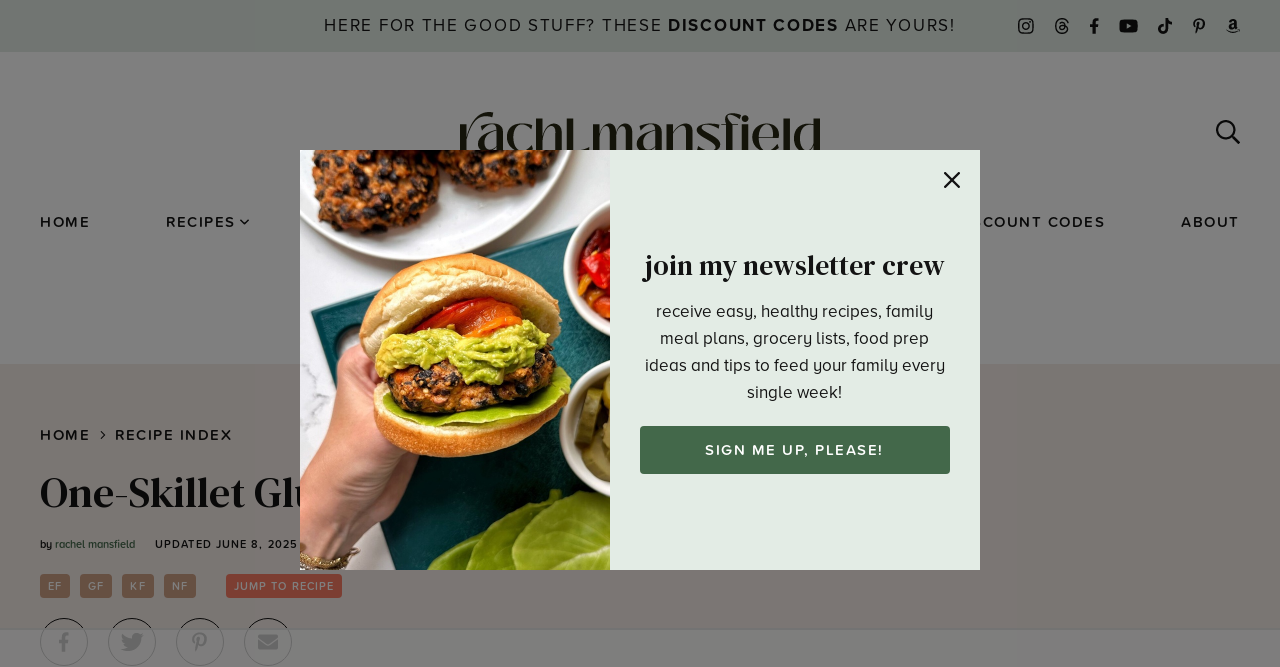

--- FILE ---
content_type: text/html; charset=UTF-8
request_url: https://rachlmansfield.com/one-skillet-gluten-free-hamburger-helper/
body_size: 62993
content:
<!DOCTYPE html>
<html lang="en-US">
<head>
	<meta charset="UTF-8">
	<meta name="viewport" content="initial-scale=1.0,width=device-width,shrink-to-fit=no" />
	<meta http-equiv="X-UA-Compatible" content="IE=edge" />
	<link rel="profile" href="https://gmpg.org/xfn/11" />
	<script data-no-optimize="1" data-cfasync="false">!function(){"use strict";function e(e){const t=e.match(/((?=([a-z0-9._!#$%+^&*()[\]<>-]+))\2@[a-z0-9._-]+\.[a-z0-9._-]+)/gi);return t?t[0]:""}function t(t){return e(a(t.toLowerCase()))}function a(e){return e.replace(/\s/g,"")}async function n(e){const t={sha256Hash:"",sha1Hash:""};if(!("msCrypto"in window)&&"https:"===location.protocol&&"crypto"in window&&"TextEncoder"in window){const a=(new TextEncoder).encode(e),[n,r]=await Promise.all([i("SHA-256",a),i("SHA-1",a)]);t.sha256Hash=n,t.sha1Hash=r}return t}async function i(e,t){const a=await crypto.subtle.digest(e,t);return Array.from(new Uint8Array(a)).map(e=>("00"+e.toString(16)).slice(-2)).join("")}function r(e){let t=!0;return Object.keys(e).forEach(a=>{0===e[a].length&&(t=!1)}),t}function o(e,t,a){e.splice(t,1);const n="?"+e.join("&")+a.hash;history.replaceState(null,"",n)}var s={checkEmail:e,validateEmail:t,trimInput:a,hashEmail:n,hasHashes:r,removeEmailAndReplaceHistory:o,detectEmails:async function(){const e=new URL(window.location.href),a=Array.from(e.searchParams.entries()).map(e=>`${e[0]}=${e[1]}`);let i,s;const c=["adt_eih","sh_kit"];if(a.forEach((e,t)=>{const a=decodeURIComponent(e),[n,r]=a.split("=");if("adt_ei"===n&&(i={value:r,index:t,emsrc:"url"}),c.includes(n)){s={value:r,index:t,emsrc:"sh_kit"===n?"urlhck":"urlh"}}}),window.adthrive=window.adthrive||{},window.adthrive.cmd=window.adthrive.cmd||[],i)t(i.value)&&n(i.value).then(e=>{if(r(e)){const t={value:e,created:Date.now()};window.adthrive.cmd.push((function(){window.adthrive.api.browserStorage.setInternalLocalStorage("adt_ei",JSON.stringify(t)),window.adthrive.api.browserStorage.setInternalLocalStorage("adt_emsrc",i.emsrc)}))}});else if(s){const e={value:{sha256Hash:s.value,sha1Hash:""},created:Date.now()};window.adthrive.cmd.push((function(){window.adthrive.api.browserStorage.setInternalLocalStorage("adt_ei",JSON.stringify(e)),window.adthrive.api.browserStorage.setInternalLocalStorage("adt_emsrc",s.emsrc)}))}i&&o(a,i.index,e),s&&o(a,s.index,e)},cb:"adthrive"};const{detectEmails:c,cb:d}=s;c()}();
</script><meta name='robots' content='index, follow, max-image-preview:large, max-snippet:-1, max-video-preview:-1' />
	<style>img:is([sizes="auto" i], [sizes^="auto," i]) { contain-intrinsic-size: 3000px 1500px }</style>
	<style data-no-optimize="1" data-cfasync="false">
	.adthrive-ad {
		margin-top: 10px;
		margin-bottom: 10px;
		text-align: center;
		overflow-x: visible;
		clear: both;
		line-height: 0;
	}
	.adthrive-device-desktop .adthrive-recipe {
float:right;
margin: 0 0 20px 20px !important;
}

.adthrive-sidebar {
margin: auto;
}

.adthrive-device-desktop .tasty-recipes-notes {
clear: both !important;
}

.adthrive-device-phone .adthrive-player-position.adthrive-collapse-mobile, .adthrive-device-tablet .adthrive-player-position.adthrive-collapse-mobile {
top: 85px;
}

.adthrive-device-desktop .tasty-recipes-display .rt-row.rt-content-loader.layout1.tpg-even {
  clear: both;
}

/* fix 'save this' overlapping ads */
.tasty-recipes {
margin-top: 52px;
}

body.archive .adthrive-content, body.search .adthrive-content {
  flex: 0 0 100%;
}

/* for final sticky SB */
.adthrive-sidebar.adthrive-stuck {
margin-top: 66px;
}
/* for ESSAs */
.adthrive-sticky-sidebar > div {
top: 66px!important;
}</style>
<script data-no-optimize="1" data-cfasync="false">
	window.adthriveCLS = {
		enabledLocations: ['Content', 'Recipe'],
		injectedSlots: [],
		injectedFromPlugin: true,
		branch: 'f2d1119',bucket: 'prod',			};
	window.adthriveCLS.siteAds = {"betaTester":false,"targeting":[{"value":"5723b1eb7ad1e92f28ac539c","key":"siteId"},{"value":"6233884de25f09708809985a","key":"organizationId"},{"value":"rachLmansfield","key":"siteName"},{"value":"AdThrive Edge","key":"service"},{"value":"on","key":"bidding"},{"value":["Food","Clean Eating","Vegetarian"],"key":"verticals"}],"siteUrl":"https://rachlmansfield.com/","siteId":"5723b1eb7ad1e92f28ac539c","siteName":"rachLmansfield","breakpoints":{"tablet":420,"desktop":1024},"cloudflare":{"version":"b770817"},"adUnits":[{"sequence":null,"thirdPartyAdUnitName":null,"targeting":[{"value":["Header"],"key":"location"}],"devices":["desktop","tablet","phone"],"name":"Header","sticky":false,"location":"Header","dynamic":{"pageSelector":"body.tasty-recipes-print-view","spacing":0,"max":1,"lazyMax":null,"enable":true,"lazy":false,"elementSelector":".tasty-recipes-print","skip":0,"classNames":[],"position":"afterbegin","every":1,"enabled":true},"stickyOverlapSelector":"","adSizes":[[728,90],[320,50],[468,60],[970,90],[1,1],[320,100],[970,250],[300,50],[728,250]],"priority":399,"autosize":true},{"sequence":1,"thirdPartyAdUnitName":null,"targeting":[{"value":["Sidebar"],"key":"location"}],"devices":["desktop"],"name":"Sidebar_1","sticky":false,"location":"Sidebar","dynamic":{"pageSelector":"","spacing":0,"max":1,"lazyMax":null,"enable":true,"lazy":false,"elementSelector":"#sidebar > *","skip":0,"classNames":[],"position":"afterend","every":1,"enabled":true},"stickyOverlapSelector":"","adSizes":[[160,600],[336,280],[320,50],[300,600],[250,250],[1,1],[320,100],[300,1050],[300,50],[300,420],[300,250]],"priority":299,"autosize":true},{"sequence":9,"thirdPartyAdUnitName":null,"targeting":[{"value":["Sidebar"],"key":"location"},{"value":true,"key":"sticky"}],"devices":["desktop"],"name":"Sidebar_9","sticky":true,"location":"Sidebar","dynamic":{"pageSelector":"","spacing":0,"max":1,"lazyMax":null,"enable":true,"lazy":false,"elementSelector":"#sidebar","skip":0,"classNames":[],"position":"beforeend","every":1,"enabled":true},"stickyOverlapSelector":"#footer, .bodysection-pink","adSizes":[[160,600],[336,280],[320,50],[300,600],[250,250],[1,1],[320,100],[300,1050],[300,50],[300,420],[300,250]],"priority":291,"autosize":true},{"sequence":null,"thirdPartyAdUnitName":null,"targeting":[{"value":["Content"],"key":"location"}],"devices":["desktop","tablet","phone"],"name":"Content","sticky":false,"location":"Content","dynamic":{"pageSelector":"body.archive, body.search","spacing":0.85,"max":5,"lazyMax":94,"enable":true,"lazy":true,"elementSelector":".ajaxresults > li","skip":3,"classNames":[],"position":"afterend","every":1,"enabled":true},"stickyOverlapSelector":"","adSizes":[[728,90],[336,280],[320,50],[468,60],[970,90],[250,250],[1,1],[320,100],[970,250],[1,2],[300,50],[300,300],[552,334],[728,250],[300,250]],"priority":199,"autosize":true},{"sequence":null,"thirdPartyAdUnitName":null,"targeting":[{"value":["Content"],"key":"location"}],"devices":["desktop"],"name":"Content","sticky":false,"location":"Content","dynamic":{"pageSelector":"body.single, body.page:not(.home)","spacing":0.85,"max":5,"lazyMax":94,"enable":true,"lazy":true,"elementSelector":".postcontent > *:not(a):not(img):not(ul):not(h2 + *):not(.wp-block-columns):not(ul + p)","skip":4,"classNames":[],"position":"beforebegin","every":1,"enabled":true},"stickyOverlapSelector":"","adSizes":[[728,90],[336,280],[320,50],[468,60],[970,90],[250,250],[1,1],[320,100],[970,250],[1,2],[300,50],[300,300],[552,334],[728,250],[300,250]],"priority":199,"autosize":true},{"sequence":null,"thirdPartyAdUnitName":null,"targeting":[{"value":["Content"],"key":"location"}],"devices":["tablet","phone"],"name":"Content","sticky":false,"location":"Content","dynamic":{"pageSelector":"body.single, body.page:not(.home)","spacing":0.85,"max":5,"lazyMax":94,"enable":true,"lazy":true,"elementSelector":".postcontent > *:not(a):not(img):not(ul):not(h2 + *):not(.wp-block-columns):not(ul + p)","skip":3,"classNames":[],"position":"beforebegin","every":1,"enabled":true},"stickyOverlapSelector":"","adSizes":[[728,90],[336,280],[320,50],[468,60],[970,90],[250,250],[1,1],[320,100],[970,250],[1,2],[300,50],[300,300],[552,334],[728,250],[300,250]],"priority":199,"autosize":true},{"sequence":null,"thirdPartyAdUnitName":null,"targeting":[{"value":["Recipe"],"key":"location"}],"devices":["desktop"],"name":"Recipe","sticky":false,"location":"Recipe","dynamic":{"pageSelector":"body","spacing":0.6,"max":3,"lazyMax":2,"enable":true,"lazy":true,"elementSelector":".tasty-recipes-ingredients li, .tasty-recipe-instructions li, .tasty-recipes-instructions li, .tasty-recipes-notes, .tasty-recipes-nutritionwrap","skip":0,"classNames":[],"position":"beforebegin","every":1,"enabled":true},"stickyOverlapSelector":"","adSizes":[[320,50],[250,250],[1,1],[320,100],[1,2],[300,50],[320,300],[300,390],[300,250]],"priority":-101,"autosize":true},{"sequence":5,"thirdPartyAdUnitName":null,"targeting":[{"value":["Recipe"],"key":"location"}],"devices":["phone","tablet"],"name":"Recipe_5","sticky":false,"location":"Recipe","dynamic":{"pageSelector":"body","spacing":0,"max":1,"lazyMax":null,"enable":true,"lazy":false,"elementSelector":".tasty-recipes-ingredients","skip":0,"classNames":[],"position":"beforebegin","every":1,"enabled":true},"stickyOverlapSelector":"","adSizes":[[320,50],[250,250],[1,1],[320,100],[1,2],[300,50],[320,300],[300,390],[300,250]],"priority":-105,"autosize":true},{"sequence":null,"thirdPartyAdUnitName":null,"targeting":[{"value":["Recipe"],"key":"location"}],"devices":["phone","tablet"],"name":"Recipe","sticky":false,"location":"Recipe","dynamic":{"pageSelector":"body","spacing":0.7,"max":2,"lazyMax":2,"enable":true,"lazy":true,"elementSelector":".tasty-recipe-instructions li, .tasty-recipes-instructions li, .tasty-recipes-ingredients, .tasty-recipes-notes, .tasty-recipes-nutritionwrap","skip":0,"classNames":[],"position":"afterend","every":1,"enabled":true},"stickyOverlapSelector":"","adSizes":[[320,50],[250,250],[1,1],[320,100],[1,2],[300,50],[320,300],[300,390],[300,250]],"priority":-101,"autosize":true},{"sequence":null,"thirdPartyAdUnitName":null,"targeting":[{"value":["Below Post"],"key":"location"}],"devices":["desktop","tablet","phone"],"name":"Below_Post","sticky":false,"location":"Below Post","dynamic":{"pageSelector":"","spacing":0.8,"max":0,"lazyMax":10,"enable":true,"lazy":true,"elementSelector":".sharebox+*, .addcomment, .commentlist > li","skip":0,"classNames":[],"position":"afterend","every":1,"enabled":true},"stickyOverlapSelector":"","adSizes":[[728,90],[336,280],[320,50],[468,60],[250,250],[1,1],[320,100],[300,250],[970,250],[728,250]],"priority":99,"autosize":true},{"sequence":null,"thirdPartyAdUnitName":null,"targeting":[{"value":["Footer"],"key":"location"},{"value":true,"key":"sticky"}],"devices":["tablet","phone","desktop"],"name":"Footer","sticky":true,"location":"Footer","dynamic":{"pageSelector":"","spacing":0,"max":1,"lazyMax":null,"enable":true,"lazy":false,"elementSelector":"body","skip":0,"classNames":[],"position":"beforeend","every":1,"enabled":true},"stickyOverlapSelector":"","adSizes":[[320,50],[320,100],[728,90],[970,90],[468,60],[1,1],[300,50]],"priority":-1,"autosize":true}],"adDensityLayout":{"mobile":{"adDensity":0.2,"onePerViewport":false},"pageOverrides":[],"desktop":{"adDensity":0.2,"onePerViewport":false}},"adDensityEnabled":true,"siteExperiments":[],"adTypes":{"sponsorTileDesktop":true,"interscrollerDesktop":true,"nativeBelowPostDesktop":true,"miniscroller":true,"largeFormatsMobile":true,"nativeMobileContent":true,"inRecipeRecommendationMobile":true,"nativeMobileRecipe":true,"sponsorTileMobile":true,"expandableCatalogAdsMobile":true,"frameAdsMobile":true,"outstreamMobile":true,"nativeHeaderMobile":true,"frameAdsDesktop":true,"inRecipeRecommendationDesktop":true,"expandableFooterDesktop":true,"nativeDesktopContent":true,"outstreamDesktop":true,"animatedFooter":true,"skylineHeader":true,"expandableFooter":true,"nativeDesktopSidebar":true,"videoFootersMobile":true,"videoFootersDesktop":true,"interscroller":true,"nativeDesktopRecipe":true,"nativeHeaderDesktop":true,"nativeBelowPostMobile":true,"expandableCatalogAdsDesktop":true,"largeFormatsDesktop":true},"adOptions":{"theTradeDesk":true,"usCmpClickWrap":{"enabled":false,"regions":[]},"undertone":true,"sidebarConfig":{"dynamicStickySidebar":{"minHeight":1800,"enabled":false,"blockedSelectors":[]}},"footerCloseButton":true,"teads":true,"seedtag":true,"pmp":true,"thirtyThreeAcross":true,"sharethrough":true,"optimizeVideoPlayersForEarnings":true,"removeVideoTitleWrapper":true,"pubMatic":true,"infiniteScroll":false,"longerVideoAdPod":true,"yahoossp":true,"spa":false,"stickyContainerConfig":{"recipeDesktop":{"minHeight":null,"enabled":false},"blockedSelectors":[],"stickyHeaderSelectors":[],"content":{"minHeight":null,"enabled":false},"recipeMobile":{"minHeight":null,"enabled":false}},"gatedPrint":{"siteEmailServiceProviderId":null,"defaultOptIn":false,"closeButtonEnabled":false,"enabled":false,"newsletterPromptEnabled":false},"yieldmo":true,"footerSelector":"","consentMode":{"enabled":false,"customVendorList":""},"amazonUAM":true,"gamMCMEnabled":true,"gamMCMChildNetworkCode":"22530341051","stickyContainerAds":false,"rubicon":true,"conversant":true,"openx":true,"customCreativeEnabled":true,"mobileHeaderHeight":1,"secColor":"#000000","unruly":true,"mediaGrid":true,"bRealTime":true,"adInViewTime":null,"regulatory":{"privacyPolicyUrl":"","termsOfServiceUrl":""},"gumgum":true,"comscoreFooter":true,"desktopInterstitial":false,"contentAdXExpansionDesktop":true,"amx":true,"footerCloseButtonDesktop":false,"ozone":true,"isAutoOptimized":true,"comscoreTAL":true,"targetaff":false,"bgColor":"#FFFFFF","advancePlaylistOptions":{"playlistPlayer":{"enabled":true},"relatedPlayer":{"enabled":true,"applyToFirst":true}},"kargo":true,"liveRampATS":true,"footerCloseButtonMobile":false,"interstitialBlockedPageSelectors":"","prioritizeShorterVideoAds":true,"allowSmallerAdSizes":true,"comscore":"Food","blis":true,"wakeLock":{"desktopEnabled":true,"mobileValue":15,"mobileEnabled":true,"desktopValue":30},"mobileInterstitial":false,"tripleLift":true,"sensitiveCategories":["alc","ast","cbd","cosm","dat","gamc","gamv","pol","rel","sst","ssr","srh","ske","wtl"],"liveRamp":true,"adthriveEmailIdentity":true,"criteo":true,"nativo":true,"infiniteScrollOptions":{"selector":"","heightThreshold":0},"siteAttributes":{"mobileHeaderSelectors":[],"desktopHeaderSelectors":[]},"dynamicContentSlotLazyLoading":true,"clsOptimizedAds":true,"ogury":true,"verticals":["Food","Clean Eating","Vegetarian"],"inImage":false,"stackadapt":true,"usCMP":{"regions":[],"defaultOptIn":false,"enabled":false,"strictMode":false},"contentAdXExpansionMobile":true,"advancePlaylist":true,"medianet":true,"delayLoading":false,"inImageZone":null,"appNexus":true,"rise":true,"liveRampId":"","infiniteScrollRefresh":false,"indexExchange":true},"siteAdsProfiles":[],"thirdPartySiteConfig":{"partners":{"discounts":[]}},"videoPlayers":{"contextual":{"autoplayCollapsibleEnabled":false,"overrideEmbedLocation":false,"defaultPlayerType":"static"},"videoEmbed":"wordpress","footerSelector":"","contentSpecificPlaylists":[],"players":[{"playlistId":"","pageSelector":"","devices":["mobile"],"mobileLocation":"top-center","description":"","skip":1,"title":"Sticky related player - mobile","type":"stickyRelated","enabled":true,"elementSelector":".elementor-widget-theme-post-content > .elementor-widget-container > p, .postcontent > *:not(h2):not(h3)","id":4052848,"position":"afterend","saveVideoCloseState":false,"shuffle":false,"mobileHeaderSelector":null,"playerId":"f8Gh57jg"},{"playlistId":"GT3ULJO5","pageSelector":"body.single, body.page","devices":["mobile"],"mobileLocation":"top-center","description":"","skip":1,"title":"My Latest Posts","type":"stickyPlaylist","enabled":true,"footerSelector":"","elementSelector":".elementor-widget-theme-post-content > .elementor-widget-container > p, .postcontent > *:not(h2):not(h3)","id":4052850,"position":"afterend","saveVideoCloseState":false,"shuffle":true,"mobileHeaderSelector":null,"playerId":"RUdlYyFB"},{"devices":["desktop","mobile"],"description":"","id":4052846,"title":"Stationary related player - desktop and mobile","type":"stationaryRelated","enabled":true,"playerId":"f8Gh57jg"},{"playlistId":"","pageSelector":"","devices":["desktop"],"description":"","skip":2,"title":"Sticky related player - desktop","type":"stickyRelated","enabled":true,"elementSelector":".elementor-widget-theme-post-content > .elementor-widget-container > p, .postcontent > *:not(h2):not(h3)","id":4052847,"position":"afterend","saveVideoCloseState":false,"shuffle":false,"mobileHeaderSelector":null,"playerId":"f8Gh57jg"},{"playlistId":"GT3ULJO5","pageSelector":"body.single, body.page","devices":["desktop"],"description":"","skip":2,"title":"My Latest Posts","type":"stickyPlaylist","enabled":true,"footerSelector":"","elementSelector":".elementor-widget-theme-post-content > .elementor-widget-container > p, .postcontent > *:not(h2):not(h3)","id":4052849,"position":"afterend","saveVideoCloseState":false,"shuffle":true,"mobileHeaderSelector":null,"playerId":"RUdlYyFB"}],"partners":{"theTradeDesk":true,"unruly":true,"mediaGrid":true,"undertone":true,"gumgum":true,"seedtag":true,"amx":true,"ozone":true,"pmp":true,"kargo":true,"stickyOutstream":{"desktop":{"enabled":true},"blockedPageSelectors":"","mobileLocation":"bottom-left","allowOnHomepage":true,"mobile":{"enabled":true},"saveVideoCloseState":false,"mobileHeaderSelector":"","allowForPageWithStickyPlayer":{"enabled":true}},"sharethrough":true,"blis":true,"tripleLift":true,"pubMatic":true,"criteo":true,"yahoossp":true,"nativo":true,"stackadapt":true,"yieldmo":true,"amazonUAM":true,"medianet":true,"rubicon":true,"appNexus":true,"rise":true,"openx":true,"indexExchange":true}}};</script>

<script data-no-optimize="1" data-cfasync="false">
(function(w, d) {
	w.adthrive = w.adthrive || {};
	w.adthrive.cmd = w.adthrive.cmd || [];
	w.adthrive.plugin = 'adthrive-ads-3.7.6';
	w.adthrive.host = 'ads.adthrive.com';
	w.adthrive.integration = 'plugin';

	var commitParam = (w.adthriveCLS && w.adthriveCLS.bucket !== 'prod' && w.adthriveCLS.branch) ? '&commit=' + w.adthriveCLS.branch : '';

	var s = d.createElement('script');
	s.async = true;
	s.referrerpolicy='no-referrer-when-downgrade';
	s.src = 'https://' + w.adthrive.host + '/sites/5723b1eb7ad1e92f28ac539c/ads.min.js?referrer=' + w.encodeURIComponent(w.location.href) + commitParam + '&cb=' + (Math.floor(Math.random() * 100) + 1) + '';
	var n = d.getElementsByTagName('script')[0];
	n.parentNode.insertBefore(s, n);
})(window, document);
</script>
<link rel="dns-prefetch" href="https://ads.adthrive.com/"><link rel="preconnect" href="https://ads.adthrive.com/"><link rel="preconnect" href="https://ads.adthrive.com/" crossorigin>
	<!-- This site is optimized with the Yoast SEO plugin v25.4 - https://yoast.com/wordpress/plugins/seo/ -->
	<title>One-Skillet Gluten-free Hamburger Helper - rachLmansfield</title>
<link crossorigin data-rocket-preconnect href="https://www.google-analytics.com" rel="preconnect">
<link crossorigin data-rocket-preconnect href="https://ads.adthrive.com" rel="preconnect">
<link crossorigin data-rocket-preconnect href="https://securepubads.g.doubleclick.net" rel="preconnect">
<link crossorigin data-rocket-preconnect href="https://c.aps.amazon-adsystem.com" rel="preconnect">
<link crossorigin data-rocket-preconnect href="https://assets.pinterest.com" rel="preconnect">
<link crossorigin data-rocket-preconnect href="https://www.googletagmanager.com" rel="preconnect">
<link crossorigin data-rocket-preconnect href="https://fonts.googleapis.com" rel="preconnect">
<link crossorigin data-rocket-preconnect href="https://use.typekit.net" rel="preconnect">
<link crossorigin data-rocket-preconnect href="https://nutrifox.com" rel="preconnect">
<link crossorigin data-rocket-preconnect href="https://rachlmansfield.substack.com" rel="preconnect">
<link data-rocket-preload as="style" href="https://fonts.googleapis.com/css2?family=DM+Serif+Text&#038;display=swap" rel="preload">
<link href="https://fonts.googleapis.com/css2?family=DM+Serif+Text&#038;display=swap" media="print" onload="this.media=&#039;all&#039;" rel="stylesheet">
<noscript><link rel="stylesheet" href="https://fonts.googleapis.com/css2?family=DM+Serif+Text&#038;display=swap"></noscript><link rel="preload" data-rocket-preload as="image" href="https://rachlmansfield.com/wp-content/uploads/2020/09/44A31B70-7845-4FF1-983F-DC21703B879B-768x1024.jpg" imagesrcset="https://rachlmansfield.com/wp-content/uploads/2020/09/44A31B70-7845-4FF1-983F-DC21703B879B-768x1024.jpg 768w, https://rachlmansfield.com/wp-content/uploads/2020/09/44A31B70-7845-4FF1-983F-DC21703B879B-225x300.jpg 225w, https://rachlmansfield.com/wp-content/uploads/2020/09/44A31B70-7845-4FF1-983F-DC21703B879B-1152x1536.jpg 1152w, https://rachlmansfield.com/wp-content/uploads/2020/09/44A31B70-7845-4FF1-983F-DC21703B879B-1536x2048.jpg 1536w, https://rachlmansfield.com/wp-content/uploads/2020/09/44A31B70-7845-4FF1-983F-DC21703B879B-scaled.jpg 1920w" imagesizes="auto, (max-width: 780px) calc(100vw - 40px), 740px" fetchpriority="high">
	<meta name="description" content="A healthier gluten-free Hamburger Helper made in one-skillet and takes less than 20 minutes to whip up! A family favorite over here." />
	<link rel="canonical" href="https://rachlmansfield.com/one-skillet-gluten-free-hamburger-helper/" />
	<meta property="og:locale" content="en_US" />
	<meta property="og:type" content="article" />
	<meta property="og:title" content="One-Skillet Gluten-free Hamburger Helper - rachLmansfield" />
	<meta property="og:description" content="A healthier gluten-free Hamburger Helper made in one-skillet and takes less than 20 minutes to whip up! A family favorite over here." />
	<meta property="og:url" content="https://rachlmansfield.com/one-skillet-gluten-free-hamburger-helper/" />
	<meta property="og:site_name" content="rachLmansfield" />
	<meta property="article:published_time" content="2020-09-02T11:00:16+00:00" />
	<meta property="article:modified_time" content="2025-06-08T22:58:25+00:00" />
	<meta property="og:image" content="https://rachlmansfield.com/wp-content/uploads/2020/09/836E05AA-78C3-4B3B-AB67-98984777FCDC-scaled.jpg" />
	<meta property="og:image:width" content="1920" />
	<meta property="og:image:height" content="2560" />
	<meta property="og:image:type" content="image/jpeg" />
	<meta name="author" content="Rachel Mansfield" />
	<meta name="twitter:card" content="summary_large_image" />
	<meta name="twitter:label1" content="Written by" />
	<meta name="twitter:data1" content="Rachel Mansfield" />
	<meta name="twitter:label2" content="Est. reading time" />
	<meta name="twitter:data2" content="4 minutes" />
	<script type="application/ld+json" class="yoast-schema-graph">{"@context":"https://schema.org","@graph":[{"@type":"Article","@id":"https://rachlmansfield.com/one-skillet-gluten-free-hamburger-helper/#article","isPartOf":{"@id":"https://rachlmansfield.com/one-skillet-gluten-free-hamburger-helper/"},"author":{"name":"Rachel Mansfield","@id":"https://rachlmansfield.com/#/schema/person/ca6c07dee4be17719ef59f580f1ce077"},"headline":"One-Skillet Gluten-free Hamburger Helper","datePublished":"2020-09-02T11:00:16+00:00","dateModified":"2025-06-08T22:58:25+00:00","wordCount":498,"commentCount":58,"publisher":{"@id":"https://rachlmansfield.com/#/schema/person/ca6c07dee4be17719ef59f580f1ce077"},"image":{"@id":"https://rachlmansfield.com/one-skillet-gluten-free-hamburger-helper/#primaryimage"},"thumbnailUrl":"https://rachlmansfield.com/wp-content/uploads/2020/09/836E05AA-78C3-4B3B-AB67-98984777FCDC-scaled.jpg","keywords":["dairy free","dinner","egg free","entree","gluten free","nut free","pasta"],"articleSection":["30-minute meals","Beef","Dinner","Noodles/pastas","Recipes"],"inLanguage":"en-US","potentialAction":[{"@type":"CommentAction","name":"Comment","target":["https://rachlmansfield.com/one-skillet-gluten-free-hamburger-helper/#respond"]}]},{"@type":"WebPage","@id":"https://rachlmansfield.com/one-skillet-gluten-free-hamburger-helper/","url":"https://rachlmansfield.com/one-skillet-gluten-free-hamburger-helper/","name":"One-Skillet Gluten-free Hamburger Helper - rachLmansfield","isPartOf":{"@id":"https://rachlmansfield.com/#website"},"primaryImageOfPage":{"@id":"https://rachlmansfield.com/one-skillet-gluten-free-hamburger-helper/#primaryimage"},"image":{"@id":"https://rachlmansfield.com/one-skillet-gluten-free-hamburger-helper/#primaryimage"},"thumbnailUrl":"https://rachlmansfield.com/wp-content/uploads/2020/09/836E05AA-78C3-4B3B-AB67-98984777FCDC-scaled.jpg","datePublished":"2020-09-02T11:00:16+00:00","dateModified":"2025-06-08T22:58:25+00:00","description":"A healthier gluten-free Hamburger Helper made in one-skillet and takes less than 20 minutes to whip up! A family favorite over here.","breadcrumb":{"@id":"https://rachlmansfield.com/one-skillet-gluten-free-hamburger-helper/#breadcrumb"},"inLanguage":"en-US","potentialAction":[{"@type":"ReadAction","target":["https://rachlmansfield.com/one-skillet-gluten-free-hamburger-helper/"]}]},{"@type":"ImageObject","inLanguage":"en-US","@id":"https://rachlmansfield.com/one-skillet-gluten-free-hamburger-helper/#primaryimage","url":"https://rachlmansfield.com/wp-content/uploads/2020/09/836E05AA-78C3-4B3B-AB67-98984777FCDC-scaled.jpg","contentUrl":"https://rachlmansfield.com/wp-content/uploads/2020/09/836E05AA-78C3-4B3B-AB67-98984777FCDC-scaled.jpg","width":1920,"height":2560,"caption":"hamburger helper"},{"@type":"BreadcrumbList","@id":"https://rachlmansfield.com/one-skillet-gluten-free-hamburger-helper/#breadcrumb","itemListElement":[{"@type":"ListItem","position":1,"name":"Home","item":"https://rachlmansfield.com/"},{"@type":"ListItem","position":2,"name":"Recipe Index","item":"https://rachlmansfield.com/category/recipes/"},{"@type":"ListItem","position":3,"name":"One-Skillet Gluten-free Hamburger Helper"}]},{"@type":"WebSite","@id":"https://rachlmansfield.com/#website","url":"https://rachlmansfield.com/","name":"rachLmansfield","description":"easy, delicious and healthy food for you and your family.","publisher":{"@id":"https://rachlmansfield.com/#/schema/person/ca6c07dee4be17719ef59f580f1ce077"},"potentialAction":[{"@type":"SearchAction","target":{"@type":"EntryPoint","urlTemplate":"https://rachlmansfield.com/?s={search_term_string}"},"query-input":{"@type":"PropertyValueSpecification","valueRequired":true,"valueName":"search_term_string"}}],"inLanguage":"en-US"},{"@type":["Person","Organization"],"@id":"https://rachlmansfield.com/#/schema/person/ca6c07dee4be17719ef59f580f1ce077","name":"Rachel Mansfield","image":{"@type":"ImageObject","inLanguage":"en-US","@id":"https://rachlmansfield.com/#/schema/person/image/","url":"https://secure.gravatar.com/avatar/0578c56dc0549e92edac8267df03541d0aab0b5b14a99e9c118969ae6c344a96?s=96&d=mm&r=g","contentUrl":"https://secure.gravatar.com/avatar/0578c56dc0549e92edac8267df03541d0aab0b5b14a99e9c118969ae6c344a96?s=96&d=mm&r=g","caption":"Rachel Mansfield"},"logo":{"@id":"https://rachlmansfield.com/#/schema/person/image/"},"sameAs":["https://rachlmansfield.com/meet-rachel-mansfield/"],"url":"https://rachlmansfield.com/author/rachlmansfieldgmail-com/"},{"@context":"https://schema.org/","@type":"Recipe","name":"One-Skillet Gluten-free Hamburger Helper","description":"A healthier gluten-free Hamburger Helper made in one-skillet and takes less than 20 minutes to whip up! A delicious and easy dinner recipe for the whole family and it is so crave-able and a family fave.","author":{"@type":"Person","name":"Rachel"},"image":["https://rachlmansfield.com/wp-content/uploads/2020/09/44A31B70-7845-4FF1-983F-DC21703B879B-scaled-225x225.jpg","https://rachlmansfield.com/wp-content/uploads/2020/09/44A31B70-7845-4FF1-983F-DC21703B879B-scaled-260x195.jpg","https://rachlmansfield.com/wp-content/uploads/2020/09/44A31B70-7845-4FF1-983F-DC21703B879B-scaled-320x180.jpg","https://rachlmansfield.com/wp-content/uploads/2020/09/44A31B70-7845-4FF1-983F-DC21703B879B-scaled.jpg"],"url":"https://rachlmansfield.com/one-skillet-gluten-free-hamburger-helper/","recipeIngredient":["1 lb grass-fed/grass-finished beef","1 tablespoon almond flour","1/2 teaspoon each of garlic powder, paprika and onion powder","Sea salt and black pepper to taste","3 cups bone broth (or any broth!)","12 ounces dry pasta (I used these brown rice shells)","1/4 cup tomato sauce","1 cup shredded cheese (or use dairy-free cheese)"],"recipeInstructions":[{"@type":"HowToStep","text":"Heat a large skillet over medium/high heat and add the grass-fed beef to skillet and breakdown down into smaller pieces uses a wooden spoon or fork","url":"https://rachlmansfield.com/one-skillet-gluten-free-hamburger-helper/#instruction-step-1"},{"@type":"HowToStep","text":"Cook on medium heat until the beef is brown and no longer pink","url":"https://rachlmansfield.com/one-skillet-gluten-free-hamburger-helper/#instruction-step-2"},{"@type":"HowToStep","text":"Drain any excess fat from the skillet then add in the flour, spices, broth, pasta and sauce and mix well","url":"https://rachlmansfield.com/one-skillet-gluten-free-hamburger-helper/#instruction-step-3"},{"@type":"HowToStep","text":"Bring to a boil then cover and cook on low heat for about 12 minutes (or until pasta is ready and almost all liquid is absorbed)","url":"https://rachlmansfield.com/one-skillet-gluten-free-hamburger-helper/#instruction-step-4"},{"@type":"HowToStep","text":"Remove skillet from heat and mix in cheese and serve while warm!","url":"https://rachlmansfield.com/one-skillet-gluten-free-hamburger-helper/#instruction-step-5"}],"prepTime":"PT5M","cookTime":"PT12M","totalTime":"PT17M","recipeYield":["4","Serves 4"],"aggregateRating":{"@type":"AggregateRating","reviewCount":"23","ratingValue":"5"},"nutrition":{"servingSize":null,"calories":"578 calories","sugarContent":"3.8 g","sodiumContent":"1526.1 mg","fatContent":"13.7 g","saturatedFatContent":"6.6 g","transFatContent":"0.3 g","carbohydrateContent":"66.5 g","fiberContent":"3 g","proteinContent":"43.3 g","cholesterolContent":"96 mg","@type":"nutritionInformation"},"review":[{"@type":"Review","reviewRating":{"@type":"Rating","ratingValue":"5"},"author":{"@type":"Person","name":"Bonnie"},"datePublished":"2023-01-31","reviewBody":"This was a very good, very easy and quick gluten free weeknight meal. Thank you!"},{"@type":"Review","reviewRating":{"@type":"Rating","ratingValue":"5"},"author":{"@type":"Person","name":"Shannon"},"datePublished":"2020-09-06","reviewBody":"Rachel, this was AMAZING!!!!! SO easy to make and tastes delicious."},{"@type":"Review","reviewRating":{"@type":"Rating","ratingValue":"5"},"author":{"@type":"Person","name":"Bob"},"datePublished":"2025-05-02","reviewBody":"2 cups is only 16 ounces if it's water. Different ingredients weigh different amounts."},{"@type":"Review","reviewRating":{"@type":"Rating","ratingValue":"5"},"author":{"@type":"Person","name":"Carolyn Keel"},"datePublished":"2020-09-10","reviewBody":"This was so easy and tastes amazing!!!! This will definitely be in our meal rotation 🤗 We also had your pizza bagels for lunch today."},{"@type":"Review","reviewRating":{"@type":"Rating","ratingValue":"5"},"author":{"@type":"Person","name":"Courtney"},"datePublished":"2020-09-14","reviewBody":"I loved this! My mom is a super picky eater so it was a great meal to make with her. I used orecchiette and it was a great noodle for the cheesiness!"},{"@type":"Review","reviewRating":{"@type":"Rating","ratingValue":"5"},"author":{"@type":"Person","name":"Jo"},"datePublished":"2022-03-18","reviewBody":"I'm willing to bet that if you roast bell peppers squeeze out the excess liquid and run it through food processor you'll get a great bell pepper sauce that you could use for this recipe"},{"@type":"Review","reviewRating":{"@type":"Rating","ratingValue":"5"},"author":{"@type":"Person","name":"Shantel"},"datePublished":"2021-03-31","reviewBody":"Yummy!!!!! Loved it. My new go-to when I’m not sure what to make!"},{"@type":"Review","reviewRating":{"@type":"Rating","ratingValue":"5"},"author":{"@type":"Person","name":"Olivia"},"datePublished":"2021-08-08","reviewBody":"So delicious!! Easy and quick to make. The kids and husband loved it! We’ll be bookmarking this recipe for sure!"},{"@type":"Review","reviewRating":{"@type":"Rating","ratingValue":"5"},"author":{"@type":"Person","name":"Amanda"},"datePublished":"2021-11-29","reviewBody":"This is AMAZING! I have not had hamburger helper in almost 5 years because I needed it to be gluten free. I did add 2tbsps of milk just to make it a but creamy.\r\nThank you!!!"},{"@type":"Review","reviewRating":{"@type":"Rating","ratingValue":"5"},"author":{"@type":"Person","name":"Steve"},"datePublished":"2021-12-05","reviewBody":"Had a craving for hamburger helper, something I haven't eaten in 20+ years. Wife found this recipe, substituted the shells for an alternative gluten-free option and used non-dairy cheese. HITS THE SPOT! Very good, thanks for the recipe."},{"@type":"Review","reviewRating":{"@type":"Rating","ratingValue":"5"},"author":{"@type":"Person","name":"Valerie R"},"datePublished":"2021-12-05","reviewBody":"Winner winner perfect dinner! I made this when Rachel first posted it then kinda forgot about it. Well… it will be on the winter food rotation for sure! Easy and super delicious! I’m GF and DF so I used the banza pasta and put cheese on my husband’s and son’s when I played theirs. Honestly, I’m already excited for leftovers for lunch tomorrow."},{"@type":"Review","reviewRating":{"@type":"Rating","ratingValue":"5"},"author":{"@type":"Person","name":"Cynthia"},"datePublished":"2022-02-13","reviewBody":"Best healthy version of box hamburger helper ever!! It was effortless to whip up. And as a momma of a new born and a 2.5 year old, time is precious! This literally took less than 10 minutes to get it all cooking, and then it was done. Also, with sleep deprivation from new born phase, I accidentally used an entire can of organic tomato sauce. BUT, it was okay because calculating the measurements, it was 1.75 cups, so I just then used 2 cups of bone broth. Haha. Thank you for the recipe!!!"},{"@type":"Review","reviewRating":{"@type":"Rating","ratingValue":"5"},"author":{"@type":"Person","name":"mckenna"},"datePublished":"2022-09-01","reviewBody":"what’re the macros / nutrition on this?"},{"@type":"Review","reviewRating":{"@type":"Rating","ratingValue":"5"},"author":{"@type":"Person","name":"Sarah"},"datePublished":"2022-10-09","reviewBody":"Great recipe for a quick dinner that pleased the whole family, even a picky two year old! My only note was that I personally love more flavor and probably tripled the amount of paprika, onion and garlic powders."},{"@type":"Review","reviewRating":{"@type":"Rating","ratingValue":"5"},"author":{"@type":"Person","name":"Heather"},"datePublished":"2022-12-20","reviewBody":"This has become a favorite of mine! I usually add diced onion and a shredded carrot or two!"},{"@type":"Review","reviewRating":{"@type":"Rating","ratingValue":"5"},"author":{"@type":"Person","name":"Brooke B."},"datePublished":"2022-12-24","reviewBody":"An absolute dinner staple around here! Delicious, easy, and healthy! A perfect trifecta!!"},{"@type":"Review","reviewRating":{"@type":"Rating","ratingValue":"5"},"author":{"@type":"Person","name":"Jen"},"datePublished":"2023-05-20","reviewBody":"I have made this almost everywhere now, it’s so good and my celiac daughter can’t have enough. The Eddie family lives it and now friends have started making this. Thank you so so much for sharing!!!!"},{"@type":"Review","reviewRating":{"@type":"Rating","ratingValue":"5"},"author":{"@type":"Person","name":"Erin"},"datePublished":"2023-06-20","reviewBody":"Worked with gluten-free elbow macaroni as well! I did have to watch it a bit more carefully. I also substituted blended up cottage cheese for the heavy cream at the end for a protein/lower fat option. I didn't need as much salt as was suggested. Really good!"},{"@type":"Review","reviewRating":{"@type":"Rating","ratingValue":"5"},"author":{"@type":"Person","name":"Tami"},"datePublished":"2024-01-23","reviewBody":"This was so delicious! Paired it with a fresh salad and dinner was ready to go. Quick, easy and tastes just like my childhood. Thank you!"},{"@type":"Review","reviewRating":{"@type":"Rating","ratingValue":"5"},"author":{"@type":"Person","name":"Kristine"},"datePublished":"2024-06-15","reviewBody":"Great food! My family loved it. I did substitute some of the broth with the beef liquid and used broke up spaghetti noodles. No tomato sauce it still came out tasting great."},{"@type":"Review","reviewRating":{"@type":"Rating","ratingValue":"5"},"author":{"@type":"Person","name":"Melissa"},"datePublished":"2024-09-19","reviewBody":"This is a staple in my recipe collection. Every time I make it, it's a hit with my husband and kids! I double the recipe, add a whole onion, and instead of tomato sauce I add a can of diced tomatoes. Adds a bit more body and stretches leftovers just a bit ;) 5 stars in my opinion!"},{"@type":"Review","reviewRating":{"@type":"Rating","ratingValue":"5"},"author":{"@type":"Person","name":"Debbie"},"datePublished":"2025-08-11","reviewBody":"This was good!  I printed it for my loose leaf recipe binder and also pinned it so I can find it to make again.  I did add mushrooms and onions for my husband.  He liked it a lot which is a major win!  Thank you!"},{"@type":"Review","reviewRating":{"@type":"Rating","ratingValue":"5"},"author":{"@type":"Person","name":"Cathy"},"datePublished":"2025-09-12","reviewBody":"I'm so happy to have found this recipe!  This is delicious and brought back memories of eating hamburger helper when I was growing up.  I followed the recipe as is with the exception that I split the meat sauce in half so I could cook with gluten pasta for my honey - he loved it too!  Thank you!"}],"datePublished":"2020-09-02","@id":"https://rachlmansfield.com/one-skillet-gluten-free-hamburger-helper/#recipe","isPartOf":{"@id":"https://rachlmansfield.com/one-skillet-gluten-free-hamburger-helper/#article"},"mainEntityOfPage":"https://rachlmansfield.com/one-skillet-gluten-free-hamburger-helper/"}]}</script>
	<!-- / Yoast SEO plugin. -->


<link rel='dns-prefetch' href='//assets.pinterest.com' />
<link rel='dns-prefetch' href='//use.typekit.net' />
<link rel='dns-prefetch' href='//fonts.googleapis.com' />
<link href='https://fonts.gstatic.com' crossorigin rel='preconnect' />
<link rel="alternate" type="application/rss+xml" title="rachLmansfield &raquo; Feed" href="https://rachlmansfield.com/feed/" />
<link rel="alternate" type="application/rss+xml" title="rachLmansfield &raquo; Comments Feed" href="https://rachlmansfield.com/comments/feed/" />
<link rel="alternate" type="application/rss+xml" title="rachLmansfield &raquo; One-Skillet Gluten-free Hamburger Helper Comments Feed" href="https://rachlmansfield.com/one-skillet-gluten-free-hamburger-helper/feed/" />
		<!-- This site uses the Google Analytics by MonsterInsights plugin v9.10.0 - Using Analytics tracking - https://www.monsterinsights.com/ -->
							<script src="//www.googletagmanager.com/gtag/js?id=G-FPZNDYFWE9"  data-cfasync="false" data-wpfc-render="false" type="text/javascript" async></script>
			<script data-cfasync="false" data-wpfc-render="false" type="text/javascript">
				var mi_version = '9.10.0';
				var mi_track_user = true;
				var mi_no_track_reason = '';
								var MonsterInsightsDefaultLocations = {"page_location":"https:\/\/rachlmansfield.com\/one-skillet-gluten-free-hamburger-helper\/"};
								if ( typeof MonsterInsightsPrivacyGuardFilter === 'function' ) {
					var MonsterInsightsLocations = (typeof MonsterInsightsExcludeQuery === 'object') ? MonsterInsightsPrivacyGuardFilter( MonsterInsightsExcludeQuery ) : MonsterInsightsPrivacyGuardFilter( MonsterInsightsDefaultLocations );
				} else {
					var MonsterInsightsLocations = (typeof MonsterInsightsExcludeQuery === 'object') ? MonsterInsightsExcludeQuery : MonsterInsightsDefaultLocations;
				}

								var disableStrs = [
										'ga-disable-G-FPZNDYFWE9',
									];

				/* Function to detect opted out users */
				function __gtagTrackerIsOptedOut() {
					for (var index = 0; index < disableStrs.length; index++) {
						if (document.cookie.indexOf(disableStrs[index] + '=true') > -1) {
							return true;
						}
					}

					return false;
				}

				/* Disable tracking if the opt-out cookie exists. */
				if (__gtagTrackerIsOptedOut()) {
					for (var index = 0; index < disableStrs.length; index++) {
						window[disableStrs[index]] = true;
					}
				}

				/* Opt-out function */
				function __gtagTrackerOptout() {
					for (var index = 0; index < disableStrs.length; index++) {
						document.cookie = disableStrs[index] + '=true; expires=Thu, 31 Dec 2099 23:59:59 UTC; path=/';
						window[disableStrs[index]] = true;
					}
				}

				if ('undefined' === typeof gaOptout) {
					function gaOptout() {
						__gtagTrackerOptout();
					}
				}
								window.dataLayer = window.dataLayer || [];

				window.MonsterInsightsDualTracker = {
					helpers: {},
					trackers: {},
				};
				if (mi_track_user) {
					function __gtagDataLayer() {
						dataLayer.push(arguments);
					}

					function __gtagTracker(type, name, parameters) {
						if (!parameters) {
							parameters = {};
						}

						if (parameters.send_to) {
							__gtagDataLayer.apply(null, arguments);
							return;
						}

						if (type === 'event') {
														parameters.send_to = monsterinsights_frontend.v4_id;
							var hookName = name;
							if (typeof parameters['event_category'] !== 'undefined') {
								hookName = parameters['event_category'] + ':' + name;
							}

							if (typeof MonsterInsightsDualTracker.trackers[hookName] !== 'undefined') {
								MonsterInsightsDualTracker.trackers[hookName](parameters);
							} else {
								__gtagDataLayer('event', name, parameters);
							}
							
						} else {
							__gtagDataLayer.apply(null, arguments);
						}
					}

					__gtagTracker('js', new Date());
					__gtagTracker('set', {
						'developer_id.dZGIzZG': true,
											});
					if ( MonsterInsightsLocations.page_location ) {
						__gtagTracker('set', MonsterInsightsLocations);
					}
										__gtagTracker('config', 'G-FPZNDYFWE9', {"forceSSL":"true","link_attribution":"true"} );
										window.gtag = __gtagTracker;										(function () {
						/* https://developers.google.com/analytics/devguides/collection/analyticsjs/ */
						/* ga and __gaTracker compatibility shim. */
						var noopfn = function () {
							return null;
						};
						var newtracker = function () {
							return new Tracker();
						};
						var Tracker = function () {
							return null;
						};
						var p = Tracker.prototype;
						p.get = noopfn;
						p.set = noopfn;
						p.send = function () {
							var args = Array.prototype.slice.call(arguments);
							args.unshift('send');
							__gaTracker.apply(null, args);
						};
						var __gaTracker = function () {
							var len = arguments.length;
							if (len === 0) {
								return;
							}
							var f = arguments[len - 1];
							if (typeof f !== 'object' || f === null || typeof f.hitCallback !== 'function') {
								if ('send' === arguments[0]) {
									var hitConverted, hitObject = false, action;
									if ('event' === arguments[1]) {
										if ('undefined' !== typeof arguments[3]) {
											hitObject = {
												'eventAction': arguments[3],
												'eventCategory': arguments[2],
												'eventLabel': arguments[4],
												'value': arguments[5] ? arguments[5] : 1,
											}
										}
									}
									if ('pageview' === arguments[1]) {
										if ('undefined' !== typeof arguments[2]) {
											hitObject = {
												'eventAction': 'page_view',
												'page_path': arguments[2],
											}
										}
									}
									if (typeof arguments[2] === 'object') {
										hitObject = arguments[2];
									}
									if (typeof arguments[5] === 'object') {
										Object.assign(hitObject, arguments[5]);
									}
									if ('undefined' !== typeof arguments[1].hitType) {
										hitObject = arguments[1];
										if ('pageview' === hitObject.hitType) {
											hitObject.eventAction = 'page_view';
										}
									}
									if (hitObject) {
										action = 'timing' === arguments[1].hitType ? 'timing_complete' : hitObject.eventAction;
										hitConverted = mapArgs(hitObject);
										__gtagTracker('event', action, hitConverted);
									}
								}
								return;
							}

							function mapArgs(args) {
								var arg, hit = {};
								var gaMap = {
									'eventCategory': 'event_category',
									'eventAction': 'event_action',
									'eventLabel': 'event_label',
									'eventValue': 'event_value',
									'nonInteraction': 'non_interaction',
									'timingCategory': 'event_category',
									'timingVar': 'name',
									'timingValue': 'value',
									'timingLabel': 'event_label',
									'page': 'page_path',
									'location': 'page_location',
									'title': 'page_title',
									'referrer' : 'page_referrer',
								};
								for (arg in args) {
																		if (!(!args.hasOwnProperty(arg) || !gaMap.hasOwnProperty(arg))) {
										hit[gaMap[arg]] = args[arg];
									} else {
										hit[arg] = args[arg];
									}
								}
								return hit;
							}

							try {
								f.hitCallback();
							} catch (ex) {
							}
						};
						__gaTracker.create = newtracker;
						__gaTracker.getByName = newtracker;
						__gaTracker.getAll = function () {
							return [];
						};
						__gaTracker.remove = noopfn;
						__gaTracker.loaded = true;
						window['__gaTracker'] = __gaTracker;
					})();
									} else {
										console.log("");
					(function () {
						function __gtagTracker() {
							return null;
						}

						window['__gtagTracker'] = __gtagTracker;
						window['gtag'] = __gtagTracker;
					})();
									}
			</script>
							<!-- / Google Analytics by MonsterInsights -->
		<link rel='stylesheet' id='sbi_styles-css' href='https://rachlmansfield.com/wp-content/plugins/instagram-feed/css/sbi-styles.min.css?ver=6.6.1' type='text/css' media='all' />
<style id='wp-emoji-styles-inline-css' type='text/css'>

	img.wp-smiley, img.emoji {
		display: inline !important;
		border: none !important;
		box-shadow: none !important;
		height: 1em !important;
		width: 1em !important;
		margin: 0 0.07em !important;
		vertical-align: -0.1em !important;
		background: none !important;
		padding: 0 !important;
	}
</style>
<link rel='stylesheet' id='wp-block-library-css' href='https://rachlmansfield.com/wp-includes/css/dist/block-library/style.min.css?ver=3de5fdddf4aacbadff8c7ed585546704' type='text/css' media='all' />
<style id='wp-block-library-theme-inline-css' type='text/css'>
.wp-block-audio :where(figcaption){color:#555;font-size:13px;text-align:center}.is-dark-theme .wp-block-audio :where(figcaption){color:#ffffffa6}.wp-block-audio{margin:0 0 1em}.wp-block-code{border:1px solid #ccc;border-radius:4px;font-family:Menlo,Consolas,monaco,monospace;padding:.8em 1em}.wp-block-embed :where(figcaption){color:#555;font-size:13px;text-align:center}.is-dark-theme .wp-block-embed :where(figcaption){color:#ffffffa6}.wp-block-embed{margin:0 0 1em}.blocks-gallery-caption{color:#555;font-size:13px;text-align:center}.is-dark-theme .blocks-gallery-caption{color:#ffffffa6}:root :where(.wp-block-image figcaption){color:#555;font-size:13px;text-align:center}.is-dark-theme :root :where(.wp-block-image figcaption){color:#ffffffa6}.wp-block-image{margin:0 0 1em}.wp-block-pullquote{border-bottom:4px solid;border-top:4px solid;color:currentColor;margin-bottom:1.75em}.wp-block-pullquote cite,.wp-block-pullquote footer,.wp-block-pullquote__citation{color:currentColor;font-size:.8125em;font-style:normal;text-transform:uppercase}.wp-block-quote{border-left:.25em solid;margin:0 0 1.75em;padding-left:1em}.wp-block-quote cite,.wp-block-quote footer{color:currentColor;font-size:.8125em;font-style:normal;position:relative}.wp-block-quote:where(.has-text-align-right){border-left:none;border-right:.25em solid;padding-left:0;padding-right:1em}.wp-block-quote:where(.has-text-align-center){border:none;padding-left:0}.wp-block-quote.is-large,.wp-block-quote.is-style-large,.wp-block-quote:where(.is-style-plain){border:none}.wp-block-search .wp-block-search__label{font-weight:700}.wp-block-search__button{border:1px solid #ccc;padding:.375em .625em}:where(.wp-block-group.has-background){padding:1.25em 2.375em}.wp-block-separator.has-css-opacity{opacity:.4}.wp-block-separator{border:none;border-bottom:2px solid;margin-left:auto;margin-right:auto}.wp-block-separator.has-alpha-channel-opacity{opacity:1}.wp-block-separator:not(.is-style-wide):not(.is-style-dots){width:100px}.wp-block-separator.has-background:not(.is-style-dots){border-bottom:none;height:1px}.wp-block-separator.has-background:not(.is-style-wide):not(.is-style-dots){height:2px}.wp-block-table{margin:0 0 1em}.wp-block-table td,.wp-block-table th{word-break:normal}.wp-block-table :where(figcaption){color:#555;font-size:13px;text-align:center}.is-dark-theme .wp-block-table :where(figcaption){color:#ffffffa6}.wp-block-video :where(figcaption){color:#555;font-size:13px;text-align:center}.is-dark-theme .wp-block-video :where(figcaption){color:#ffffffa6}.wp-block-video{margin:0 0 1em}:root :where(.wp-block-template-part.has-background){margin-bottom:0;margin-top:0;padding:1.25em 2.375em}
</style>
<style id='safe-svg-svg-icon-style-inline-css' type='text/css'>
.safe-svg-cover{text-align:center}.safe-svg-cover .safe-svg-inside{display:inline-block;max-width:100%}.safe-svg-cover svg{height:100%;max-height:100%;max-width:100%;width:100%}

</style>
<style id='global-styles-inline-css' type='text/css'>
:root{--wp--preset--aspect-ratio--square: 1;--wp--preset--aspect-ratio--4-3: 4/3;--wp--preset--aspect-ratio--3-4: 3/4;--wp--preset--aspect-ratio--3-2: 3/2;--wp--preset--aspect-ratio--2-3: 2/3;--wp--preset--aspect-ratio--16-9: 16/9;--wp--preset--aspect-ratio--9-16: 9/16;--wp--preset--color--black: #000000;--wp--preset--color--cyan-bluish-gray: #abb8c3;--wp--preset--color--white: #ffffff;--wp--preset--color--pale-pink: #f78da7;--wp--preset--color--vivid-red: #cf2e2e;--wp--preset--color--luminous-vivid-orange: #ff6900;--wp--preset--color--luminous-vivid-amber: #fcb900;--wp--preset--color--light-green-cyan: #7bdcb5;--wp--preset--color--vivid-green-cyan: #00d084;--wp--preset--color--pale-cyan-blue: #8ed1fc;--wp--preset--color--vivid-cyan-blue: #0693e3;--wp--preset--color--vivid-purple: #9b51e0;--wp--preset--gradient--vivid-cyan-blue-to-vivid-purple: linear-gradient(135deg,rgba(6,147,227,1) 0%,rgb(155,81,224) 100%);--wp--preset--gradient--light-green-cyan-to-vivid-green-cyan: linear-gradient(135deg,rgb(122,220,180) 0%,rgb(0,208,130) 100%);--wp--preset--gradient--luminous-vivid-amber-to-luminous-vivid-orange: linear-gradient(135deg,rgba(252,185,0,1) 0%,rgba(255,105,0,1) 100%);--wp--preset--gradient--luminous-vivid-orange-to-vivid-red: linear-gradient(135deg,rgba(255,105,0,1) 0%,rgb(207,46,46) 100%);--wp--preset--gradient--very-light-gray-to-cyan-bluish-gray: linear-gradient(135deg,rgb(238,238,238) 0%,rgb(169,184,195) 100%);--wp--preset--gradient--cool-to-warm-spectrum: linear-gradient(135deg,rgb(74,234,220) 0%,rgb(151,120,209) 20%,rgb(207,42,186) 40%,rgb(238,44,130) 60%,rgb(251,105,98) 80%,rgb(254,248,76) 100%);--wp--preset--gradient--blush-light-purple: linear-gradient(135deg,rgb(255,206,236) 0%,rgb(152,150,240) 100%);--wp--preset--gradient--blush-bordeaux: linear-gradient(135deg,rgb(254,205,165) 0%,rgb(254,45,45) 50%,rgb(107,0,62) 100%);--wp--preset--gradient--luminous-dusk: linear-gradient(135deg,rgb(255,203,112) 0%,rgb(199,81,192) 50%,rgb(65,88,208) 100%);--wp--preset--gradient--pale-ocean: linear-gradient(135deg,rgb(255,245,203) 0%,rgb(182,227,212) 50%,rgb(51,167,181) 100%);--wp--preset--gradient--electric-grass: linear-gradient(135deg,rgb(202,248,128) 0%,rgb(113,206,126) 100%);--wp--preset--gradient--midnight: linear-gradient(135deg,rgb(2,3,129) 0%,rgb(40,116,252) 100%);--wp--preset--font-size--small: 13px;--wp--preset--font-size--medium: 20px;--wp--preset--font-size--large: 36px;--wp--preset--font-size--x-large: 42px;--wp--preset--spacing--20: 0.44rem;--wp--preset--spacing--30: 0.67rem;--wp--preset--spacing--40: 1rem;--wp--preset--spacing--50: 1.5rem;--wp--preset--spacing--60: 2.25rem;--wp--preset--spacing--70: 3.38rem;--wp--preset--spacing--80: 5.06rem;--wp--preset--shadow--natural: 6px 6px 9px rgba(0, 0, 0, 0.2);--wp--preset--shadow--deep: 12px 12px 50px rgba(0, 0, 0, 0.4);--wp--preset--shadow--sharp: 6px 6px 0px rgba(0, 0, 0, 0.2);--wp--preset--shadow--outlined: 6px 6px 0px -3px rgba(255, 255, 255, 1), 6px 6px rgba(0, 0, 0, 1);--wp--preset--shadow--crisp: 6px 6px 0px rgba(0, 0, 0, 1);}:where(body) { margin: 0; }.wp-site-blocks > .alignleft { float: left; margin-right: 2em; }.wp-site-blocks > .alignright { float: right; margin-left: 2em; }.wp-site-blocks > .aligncenter { justify-content: center; margin-left: auto; margin-right: auto; }:where(.is-layout-flex){gap: 0.5em;}:where(.is-layout-grid){gap: 0.5em;}.is-layout-flow > .alignleft{float: left;margin-inline-start: 0;margin-inline-end: 2em;}.is-layout-flow > .alignright{float: right;margin-inline-start: 2em;margin-inline-end: 0;}.is-layout-flow > .aligncenter{margin-left: auto !important;margin-right: auto !important;}.is-layout-constrained > .alignleft{float: left;margin-inline-start: 0;margin-inline-end: 2em;}.is-layout-constrained > .alignright{float: right;margin-inline-start: 2em;margin-inline-end: 0;}.is-layout-constrained > .aligncenter{margin-left: auto !important;margin-right: auto !important;}.is-layout-constrained > :where(:not(.alignleft):not(.alignright):not(.alignfull)){margin-left: auto !important;margin-right: auto !important;}body .is-layout-flex{display: flex;}.is-layout-flex{flex-wrap: wrap;align-items: center;}.is-layout-flex > :is(*, div){margin: 0;}body .is-layout-grid{display: grid;}.is-layout-grid > :is(*, div){margin: 0;}body{padding-top: 0px;padding-right: 0px;padding-bottom: 0px;padding-left: 0px;}a:where(:not(.wp-element-button)){text-decoration: underline;}:root :where(.wp-element-button, .wp-block-button__link){background-color: #32373c;border-width: 0;color: #fff;font-family: inherit;font-size: inherit;line-height: inherit;padding: calc(0.667em + 2px) calc(1.333em + 2px);text-decoration: none;}.has-black-color{color: var(--wp--preset--color--black) !important;}.has-cyan-bluish-gray-color{color: var(--wp--preset--color--cyan-bluish-gray) !important;}.has-white-color{color: var(--wp--preset--color--white) !important;}.has-pale-pink-color{color: var(--wp--preset--color--pale-pink) !important;}.has-vivid-red-color{color: var(--wp--preset--color--vivid-red) !important;}.has-luminous-vivid-orange-color{color: var(--wp--preset--color--luminous-vivid-orange) !important;}.has-luminous-vivid-amber-color{color: var(--wp--preset--color--luminous-vivid-amber) !important;}.has-light-green-cyan-color{color: var(--wp--preset--color--light-green-cyan) !important;}.has-vivid-green-cyan-color{color: var(--wp--preset--color--vivid-green-cyan) !important;}.has-pale-cyan-blue-color{color: var(--wp--preset--color--pale-cyan-blue) !important;}.has-vivid-cyan-blue-color{color: var(--wp--preset--color--vivid-cyan-blue) !important;}.has-vivid-purple-color{color: var(--wp--preset--color--vivid-purple) !important;}.has-black-background-color{background-color: var(--wp--preset--color--black) !important;}.has-cyan-bluish-gray-background-color{background-color: var(--wp--preset--color--cyan-bluish-gray) !important;}.has-white-background-color{background-color: var(--wp--preset--color--white) !important;}.has-pale-pink-background-color{background-color: var(--wp--preset--color--pale-pink) !important;}.has-vivid-red-background-color{background-color: var(--wp--preset--color--vivid-red) !important;}.has-luminous-vivid-orange-background-color{background-color: var(--wp--preset--color--luminous-vivid-orange) !important;}.has-luminous-vivid-amber-background-color{background-color: var(--wp--preset--color--luminous-vivid-amber) !important;}.has-light-green-cyan-background-color{background-color: var(--wp--preset--color--light-green-cyan) !important;}.has-vivid-green-cyan-background-color{background-color: var(--wp--preset--color--vivid-green-cyan) !important;}.has-pale-cyan-blue-background-color{background-color: var(--wp--preset--color--pale-cyan-blue) !important;}.has-vivid-cyan-blue-background-color{background-color: var(--wp--preset--color--vivid-cyan-blue) !important;}.has-vivid-purple-background-color{background-color: var(--wp--preset--color--vivid-purple) !important;}.has-black-border-color{border-color: var(--wp--preset--color--black) !important;}.has-cyan-bluish-gray-border-color{border-color: var(--wp--preset--color--cyan-bluish-gray) !important;}.has-white-border-color{border-color: var(--wp--preset--color--white) !important;}.has-pale-pink-border-color{border-color: var(--wp--preset--color--pale-pink) !important;}.has-vivid-red-border-color{border-color: var(--wp--preset--color--vivid-red) !important;}.has-luminous-vivid-orange-border-color{border-color: var(--wp--preset--color--luminous-vivid-orange) !important;}.has-luminous-vivid-amber-border-color{border-color: var(--wp--preset--color--luminous-vivid-amber) !important;}.has-light-green-cyan-border-color{border-color: var(--wp--preset--color--light-green-cyan) !important;}.has-vivid-green-cyan-border-color{border-color: var(--wp--preset--color--vivid-green-cyan) !important;}.has-pale-cyan-blue-border-color{border-color: var(--wp--preset--color--pale-cyan-blue) !important;}.has-vivid-cyan-blue-border-color{border-color: var(--wp--preset--color--vivid-cyan-blue) !important;}.has-vivid-purple-border-color{border-color: var(--wp--preset--color--vivid-purple) !important;}.has-vivid-cyan-blue-to-vivid-purple-gradient-background{background: var(--wp--preset--gradient--vivid-cyan-blue-to-vivid-purple) !important;}.has-light-green-cyan-to-vivid-green-cyan-gradient-background{background: var(--wp--preset--gradient--light-green-cyan-to-vivid-green-cyan) !important;}.has-luminous-vivid-amber-to-luminous-vivid-orange-gradient-background{background: var(--wp--preset--gradient--luminous-vivid-amber-to-luminous-vivid-orange) !important;}.has-luminous-vivid-orange-to-vivid-red-gradient-background{background: var(--wp--preset--gradient--luminous-vivid-orange-to-vivid-red) !important;}.has-very-light-gray-to-cyan-bluish-gray-gradient-background{background: var(--wp--preset--gradient--very-light-gray-to-cyan-bluish-gray) !important;}.has-cool-to-warm-spectrum-gradient-background{background: var(--wp--preset--gradient--cool-to-warm-spectrum) !important;}.has-blush-light-purple-gradient-background{background: var(--wp--preset--gradient--blush-light-purple) !important;}.has-blush-bordeaux-gradient-background{background: var(--wp--preset--gradient--blush-bordeaux) !important;}.has-luminous-dusk-gradient-background{background: var(--wp--preset--gradient--luminous-dusk) !important;}.has-pale-ocean-gradient-background{background: var(--wp--preset--gradient--pale-ocean) !important;}.has-electric-grass-gradient-background{background: var(--wp--preset--gradient--electric-grass) !important;}.has-midnight-gradient-background{background: var(--wp--preset--gradient--midnight) !important;}.has-small-font-size{font-size: var(--wp--preset--font-size--small) !important;}.has-medium-font-size{font-size: var(--wp--preset--font-size--medium) !important;}.has-large-font-size{font-size: var(--wp--preset--font-size--large) !important;}.has-x-large-font-size{font-size: var(--wp--preset--font-size--x-large) !important;}
:where(.wp-block-post-template.is-layout-flex){gap: 1.25em;}:where(.wp-block-post-template.is-layout-grid){gap: 1.25em;}
:where(.wp-block-columns.is-layout-flex){gap: 2em;}:where(.wp-block-columns.is-layout-grid){gap: 2em;}
:root :where(.wp-block-pullquote){font-size: 1.5em;line-height: 1.6;}
</style>
<link rel='stylesheet' id='jquery-modal-css' href='https://rachlmansfield.com/wp-content/themes/rlm2022/jquery.modal.min.css?ver=0.9.2' type='text/css' media='all' />
<link rel='stylesheet' id='swiper-css' href='https://rachlmansfield.com/wp-content/themes/rlm2022/swiper-bundle.min.css?ver=8.4.4' type='text/css' media='all' />
<link rel='stylesheet' id='rlm-typekit-css' href='https://use.typekit.net/dxt3dni.css' type='text/css' media='all' />

<link rel='stylesheet' id='rlm-style-css' href='https://rachlmansfield.com/wp-content/themes/rlm2022/style.css?ver=1762997703' type='text/css' media='all' />
<link rel='stylesheet' id='tasty-recipes-main-css' href='https://rachlmansfield.com/wp-content/plugins/tasty-recipes/assets/dist/recipe.css?ver=3.14.3' type='text/css' media='all' />
<style id='tasty-recipes-main-inline-css' type='text/css'>
body{--tr-star-color:#F2B955}
.tasty-recipes-rating-outline,.tasty-recipes-rating-solid{display:inline-block;line-height:1}.tasty-recipes-rating-outline svg,.tasty-recipes-rating-solid svg{fill:currentColor;height:var(--tr-star-size,18px);width:var(--tr-star-size,18px)}.tasty-recipes-rating-outline[data-tr-clip="10"] svg,.tasty-recipes-rating-solid[data-tr-clip="10"] svg{fill:url(#tasty-recipes-clip-10)}.tasty-recipes-rating-outline[data-tr-clip="20"] svg,.tasty-recipes-rating-solid[data-tr-clip="20"] svg{fill:url(#tasty-recipes-clip-20)}.tasty-recipes-rating-outline[data-tr-clip="30"] svg,.tasty-recipes-rating-solid[data-tr-clip="30"] svg{fill:url(#tasty-recipes-clip-30)}.tasty-recipes-rating-outline[data-tr-clip="40"] svg,.tasty-recipes-rating-solid[data-tr-clip="40"] svg{fill:url(#tasty-recipes-clip-40)}.tasty-recipes-rating-outline[data-tr-clip="50"] svg,.tasty-recipes-rating-solid[data-tr-clip="50"] svg{fill:url(#tasty-recipes-clip-50)}.tasty-recipes-rating-outline[data-tr-clip="60"] svg,.tasty-recipes-rating-solid[data-tr-clip="60"] svg{fill:url(#tasty-recipes-clip-60)}.tasty-recipes-rating-outline[data-tr-clip="70"] svg,.tasty-recipes-rating-solid[data-tr-clip="70"] svg{fill:url(#tasty-recipes-clip-70)}.tasty-recipes-rating-outline[data-tr-clip="80"] svg,.tasty-recipes-rating-solid[data-tr-clip="80"] svg{fill:url(#tasty-recipes-clip-80)}.tasty-recipes-rating-outline[data-tr-clip="90"] svg,.tasty-recipes-rating-solid[data-tr-clip="90"] svg{fill:url(#tasty-recipes-clip-90)}.tasty-recipes-rating-outline[data-tr-clip="0"] svg{fill:url(#tasty-recipes-clip-0)}.tasty-recipes-rating-solid{--tr-star-opacity:.4}.tasty-recipes-rating-solid[data-tr-clip="0"] svg{opacity:var(--tr-star-opacity)}[data-tr-default-rating]>span:not([data-tr-checked]) .tasty-recipes-rating-solid svg{--tr-star-opacity:.4;opacity:var(--tr-star-opacity)}[data-tr-default-rating]>span:not([data-tr-checked]) .tasty-recipes-rating-outline svg{fill:url(#tasty-recipes-clip-0)}[data-tr-default-rating] span[data-tr-checked]~span .tasty-recipes-rating-solid svg{fill:currentColor;--tr-star-opacity:1}[data-tr-default-rating] span[data-tr-checked]~span .tasty-recipes-rating-outline svg{fill:currentColor}input.tasty-recipes-rating:checked~span .tasty-recipes-rating-solid svg{fill:currentColor;--tr-star-opacity:1}input.tasty-recipes-rating:checked~span .tasty-recipes-rating-outline svg{fill:currentColor}@media only screen and (min-width:1024px){.tasty-recipes-ratings-buttons:hover span .tasty-recipes-rating-solid svg{--tr-star-opacity:.4!important;opacity:var(--tr-star-opacity)}.tasty-recipes-ratings-buttons:hover span .tasty-recipes-rating-outline svg{fill:url(#tasty-recipes-clip-0)!important}.tasty-recipes-ratings-buttons:hover>:hover .tasty-recipes-rating-solid svg,.tasty-recipes-ratings-buttons:not(:hover)>input:checked~span .tasty-recipes-rating-solid svg,.tasty-recipes-ratings-buttons>:hover .tasty-recipes-rating-solid svg,.tasty-recipes-ratings-buttons>:hover~span .tasty-recipes-rating-solid svg{fill:currentColor!important;--tr-star-opacity:1!important}.tasty-recipes-ratings-buttons:hover>:hover .tasty-recipes-rating-outline svg,.tasty-recipes-ratings-buttons:not(:hover)>input:checked~span .tasty-recipes-rating-outline svg,.tasty-recipes-ratings-buttons>:hover .tasty-recipes-rating-outline svg,.tasty-recipes-ratings-buttons>:hover~span .tasty-recipes-rating-outline svg{fill:currentColor!important}}.tasty-recipes-static-tooltip{background-color:#000;border-radius:4px;color:#fff;font-size:.9rem;opacity:0;padding:5px 10px;position:absolute;text-align:center;transition:opacity .5s ease-in-out,visibility .5s ease-in-out,transform .5s cubic-bezier(.71,1.7,.77,1.24);vertical-align:middle;visibility:hidden;width:230px;z-index:9}.tasty-recipes-static-tooltip.opened{opacity:1;transform:translateY(-4px);visibility:visible}.tasty-recipes-static-tooltip a{color:#f7d578;display:block}.tasty-recipes-static-tooltip:after{border-left:6px solid transparent;border-right:6px solid transparent;border-top:6px solid #000;bottom:-6px;content:"";font-size:0;left:calc(50% - 4px);line-height:0;pointer-events:none;position:absolute;transform:translateZ(0);transition:opacity .2s ease-in-out,visibility .2s ease-in-out,transform .2s cubic-bezier(.71,1.7,.77,1.24);width:0;z-index:99}.tasty-recipes-static-tooltip.tr-hide-tail:after{display:none}.tasty-recipes,.tasty-recipes-quick-links,.tasty-recipes-ratings,.wp-admin .tasty-recipes-comment-form{--tr-star-size:18px;--tr-star-margin:3px}.tasty-recipes-rating,.tasty-recipes-ratings-buttons{color:#f2b955;color:var(--tr-star-color,#f2b955)}.tasty-recipes-comment-form{border:none;margin:0;padding:0}.tasty-recipes-comment-form.tasty-recipes-ratings{display:block}.tasty-recipes-entry-header div.tasty-recipes-rating p,.tasty-recipes-rating-stars,.tasty-recipes-ratings,.tasty-recipes-ratings-buttons{display:inline-flex}.tasty-recipes-entry-header div.tasty-recipes-rating p span.tasty-recipes-rating,.tasty-recipes-rating-stars span.tasty-recipes-rating,.tasty-recipes-ratings span.tasty-recipes-rating,.tasty-recipes-ratings-buttons span.tasty-recipes-rating{cursor:pointer;display:inline-block;font-size:var(--tr-star-size,1.1em);margin:0;padding-right:var(--tr-star-margin,.3em)}.tasty-recipes-entry-header div.tasty-recipes-rating p span.tasty-recipes-rating:first-child[data-rating="5"],.tasty-recipes-rating-stars span.tasty-recipes-rating:first-child[data-rating="5"],.tasty-recipes-ratings span.tasty-recipes-rating:first-child[data-rating="5"],.tasty-recipes-ratings-buttons span.tasty-recipes-rating:first-child[data-rating="5"]{padding-right:0}.tasty-recipes-entry-header div.tasty-recipes-rating p{display:flex;justify-content:center}.tasty-recipes-ratings-buttons{flex-direction:row-reverse}.tasty-recipes-ratings-buttons input[type=radio]{clip:auto;cursor:pointer;display:inline-block!important;height:auto;margin:0;margin-left:calc((var(--tr-star-size,1.1em)+var(--tr-star-margin))*-1);opacity:0;position:relative;width:1.1em!important;width:calc(var(--tr-star-size,1.1em)+var(--tr-star-margin))!important;z-index:2}.tasty-recipes-ratings-buttons>span{position:relative}.tasty-recipes-ratings-buttons>span i{font-style:normal}.tasty-recipes-ratings-buttons>span:first-child{padding-right:0!important}.tasty-recipes-rating a,.tasty-recipes-rating a:link{background:none;outline:none;text-decoration:none}.tasty-recipes-screen-reader{clip:rect(1px,1px,1px,1px);word-wrap:normal!important;border:0;clip-path:inset(50%);height:1px;margin:-1px;overflow:hidden;padding:0;position:absolute;width:1px}.tasty-recipes-rating-link{align-items:center;display:inline-flex}.tasty-recipes-rating-link .rating-label{font-size:80%;padding-left:.4em}.tasty-recipes-selected-minimum-rating .comment-form-comment label .required{display:none}.tasty-recipes-has-ratings{text-decoration:none!important}
</style>
<script type="text/javascript" src="https://rachlmansfield.com/wp-content/plugins/google-analytics-for-wordpress/assets/js/frontend-gtag.min.js?ver=9.10.0" id="monsterinsights-frontend-script-js" async="async" data-wp-strategy="async"></script>
<script data-cfasync="false" data-wpfc-render="false" type="text/javascript" id='monsterinsights-frontend-script-js-extra'>/* <![CDATA[ */
var monsterinsights_frontend = {"js_events_tracking":"true","download_extensions":"doc,pdf,ppt,zip,xls,docx,pptx,xlsx","inbound_paths":"[{\"path\":\"\\\/go\\\/\",\"label\":\"affiliate\"},{\"path\":\"\\\/recommend\\\/\",\"label\":\"affiliate\"}]","home_url":"https:\/\/rachlmansfield.com","hash_tracking":"false","v4_id":"G-FPZNDYFWE9"};/* ]]> */
</script>
<script type="text/javascript" src="https://rachlmansfield.com/wp-includes/js/jquery/jquery.min.js?ver=3.7.1" id="jquery-core-js"></script>
<script type="text/javascript" src="https://rachlmansfield.com/wp-includes/js/jquery/jquery-migrate.min.js?ver=3.4.1" id="jquery-migrate-js"></script>
<!--[if lt IE 9]>
<script type="text/javascript" src="https://rachlmansfield.com/wp-content/themes/rlm2022/html5.js?ver=3.7.3" id="rlm-html5-js"></script>
<![endif]-->
<link rel="https://api.w.org/" href="https://rachlmansfield.com/wp-json/" /><link rel="alternate" title="JSON" type="application/json" href="https://rachlmansfield.com/wp-json/wp/v2/posts/28380" /><link rel="EditURI" type="application/rsd+xml" title="RSD" href="https://rachlmansfield.com/xmlrpc.php?rsd" />
<link rel='shortlink' href='https://rachlmansfield.com/?p=28380' />
<link rel="alternate" title="oEmbed (JSON)" type="application/json+oembed" href="https://rachlmansfield.com/wp-json/oembed/1.0/embed?url=https%3A%2F%2Frachlmansfield.com%2Fone-skillet-gluten-free-hamburger-helper%2F" />
<link rel="alternate" title="oEmbed (XML)" type="text/xml+oembed" href="https://rachlmansfield.com/wp-json/oembed/1.0/embed?url=https%3A%2F%2Frachlmansfield.com%2Fone-skillet-gluten-free-hamburger-helper%2F&#038;format=xml" />
<!-- [slickstream] Page Generated at: 12/9/2025, 9:56:30 AM EST -->		<script>console.info(`[slickstream] Page Generated at: 12/9/2025, 9:56:30 AM EST`);</script>
		<script>console.info(`[slickstream] Current timestamp: ${(new Date).toLocaleString('en-US', { timeZone: 'America/New_York' })} EST`);</script>
<!-- [slickstream] Page Boot Data: -->
<script class='slickstream-script'>
(function() {
    "slickstream";
    const win = window;
    win.$slickBoot = win.$slickBoot || {};
    win.$slickBoot.d = {"bestBy":1765293030577,"epoch":1742934757986,"siteCode":"NAARS6K6","services":{"engagementCacheableApiDomain":"https:\/\/c01f.app-sx.slickstream.com\/","engagementNonCacheableApiDomain":"https:\/\/c01b.app-sx.slickstream.com\/","engagementResourcesDomain":"https:\/\/c01f.app-sx.slickstream.com\/","storyCacheableApiDomain":"https:\/\/stories-sx.slickstream.com\/","storyNonCacheableApiDomain":"https:\/\/stories-sx.slickstream.com\/","storyResourcesDomain":"https:\/\/stories-sx.slickstream.com\/","websocketUri":"wss:\/\/c01b-wss.app-sx.slickstream.com\/socket?site=NAARS6K6"},"bootUrl":"https:\/\/c.slickstream.com\/app\/2.15.6\/boot-loader.js","appUrl":"https:\/\/c.slickstream.com\/app\/2.15.6\/app.js","adminUrl":"","allowList":["rachlmansfield.com"],"abTests":[],"wpPluginTtl":3600,"v2":{"phone":{"placeholders":[],"bootTriggerTimeout":250,"bestBy":1765293030577,"epoch":1742934757986,"siteCode":"NAARS6K6","services":{"engagementCacheableApiDomain":"https:\/\/c01f.app-sx.slickstream.com\/","engagementNonCacheableApiDomain":"https:\/\/c01b.app-sx.slickstream.com\/","engagementResourcesDomain":"https:\/\/c01f.app-sx.slickstream.com\/","storyCacheableApiDomain":"https:\/\/stories-sx.slickstream.com\/","storyNonCacheableApiDomain":"https:\/\/stories-sx.slickstream.com\/","storyResourcesDomain":"https:\/\/stories-sx.slickstream.com\/","websocketUri":"wss:\/\/c01b-wss.app-sx.slickstream.com\/socket?site=NAARS6K6"},"bootUrl":"https:\/\/c.slickstream.com\/app\/2.15.6\/boot-loader.js","appUrl":"https:\/\/c.slickstream.com\/app\/2.15.6\/app.js","adminUrl":"","allowList":["rachlmansfield.com"],"abTests":[],"wpPluginTtl":3600},"tablet":{"placeholders":[],"bootTriggerTimeout":250,"bestBy":1765293030577,"epoch":1742934757986,"siteCode":"NAARS6K6","services":{"engagementCacheableApiDomain":"https:\/\/c01f.app-sx.slickstream.com\/","engagementNonCacheableApiDomain":"https:\/\/c01b.app-sx.slickstream.com\/","engagementResourcesDomain":"https:\/\/c01f.app-sx.slickstream.com\/","storyCacheableApiDomain":"https:\/\/stories-sx.slickstream.com\/","storyNonCacheableApiDomain":"https:\/\/stories-sx.slickstream.com\/","storyResourcesDomain":"https:\/\/stories-sx.slickstream.com\/","websocketUri":"wss:\/\/c01b-wss.app-sx.slickstream.com\/socket?site=NAARS6K6"},"bootUrl":"https:\/\/c.slickstream.com\/app\/2.15.6\/boot-loader.js","appUrl":"https:\/\/c.slickstream.com\/app\/2.15.6\/app.js","adminUrl":"","allowList":["rachlmansfield.com"],"abTests":[],"wpPluginTtl":3600},"desktop":{"placeholders":[{"selector":".single .postcontent","position":"after selector"}],"bootTriggerTimeout":250,"filmstrip":{"injection":"auto-inject","includeSearch":false,"selector":".single header","position":"after selector","mode":"og-card","padding":"0 0 16px 0","imageContainment":"cover","cssIfInjected":".slick-film-strip { padding: 0 0 16px 0; }"},"inlineSearch":[{"id":"postDCM_below-post","injection":"auto-inject","selector":".single .postcontent","position":"after selector","titleHtml":"<span class=\"ss-widget-title\">Explore More<\/span>"}],"bestBy":1765293030577,"epoch":1742934757986,"siteCode":"NAARS6K6","services":{"engagementCacheableApiDomain":"https:\/\/c01f.app-sx.slickstream.com\/","engagementNonCacheableApiDomain":"https:\/\/c01b.app-sx.slickstream.com\/","engagementResourcesDomain":"https:\/\/c01f.app-sx.slickstream.com\/","storyCacheableApiDomain":"https:\/\/stories-sx.slickstream.com\/","storyNonCacheableApiDomain":"https:\/\/stories-sx.slickstream.com\/","storyResourcesDomain":"https:\/\/stories-sx.slickstream.com\/","websocketUri":"wss:\/\/c01b-wss.app-sx.slickstream.com\/socket?site=NAARS6K6"},"bootUrl":"https:\/\/c.slickstream.com\/app\/2.15.6\/boot-loader.js","appUrl":"https:\/\/c.slickstream.com\/app\/2.15.6\/app.js","adminUrl":"","allowList":["rachlmansfield.com"],"abTests":[],"wpPluginTtl":3600},"unknown":{"placeholders":[],"bootTriggerTimeout":250,"bestBy":1765293030577,"epoch":1742934757986,"siteCode":"NAARS6K6","services":{"engagementCacheableApiDomain":"https:\/\/c01f.app-sx.slickstream.com\/","engagementNonCacheableApiDomain":"https:\/\/c01b.app-sx.slickstream.com\/","engagementResourcesDomain":"https:\/\/c01f.app-sx.slickstream.com\/","storyCacheableApiDomain":"https:\/\/stories-sx.slickstream.com\/","storyNonCacheableApiDomain":"https:\/\/stories-sx.slickstream.com\/","storyResourcesDomain":"https:\/\/stories-sx.slickstream.com\/","websocketUri":"wss:\/\/c01b-wss.app-sx.slickstream.com\/socket?site=NAARS6K6"},"bootUrl":"https:\/\/c.slickstream.com\/app\/2.15.6\/boot-loader.js","appUrl":"https:\/\/c.slickstream.com\/app\/2.15.6\/app.js","adminUrl":"","allowList":["rachlmansfield.com"],"abTests":[],"wpPluginTtl":3600}}};
    win.$slickBoot.s = 'plugin';
    win.$slickBoot._bd = performance.now();
})();
</script>
<!-- [slickstream] END Page Boot Data -->
<!-- [slickstream] CLS Insertion: -->
<script>
"use strict";(async(e,t,n)=>{const o="slickstream";const i=e?JSON.parse(e):null;const r=t?JSON.parse(t):null;const c=n?JSON.parse(n):null;if(i||r||c){const e=async()=>{if(document.body){if(i){m(i.selector,i.position||"after selector","slick-film-strip",i.minHeight||72,i.margin||i.marginLegacy||"10px auto")}if(r){r.forEach((e=>{if(e.selector){m(e.selector,e.position||"after selector","slick-inline-search-panel",e.minHeight||350,e.margin||e.marginLegacy||"50px 15px",e.id)}}))}if(c){s(c)}return}window.requestAnimationFrame(e)};window.requestAnimationFrame(e)}const s=async e=>{const t="slick-on-page";try{if(document.querySelector(`.${t}`)){return}const n=l()?e.minHeightMobile||220:e.minHeight||200;if(e.cssSelector){m(e.cssSelector,"before selector",t,n,"",undefined)}else{a(e.pLocation||3,t,n)}}catch(e){console.log("plugin","error",o,`Failed to inject ${t}`)}};const a=async(e,t,n)=>{const o=document.createElement("div");o.classList.add(t);o.classList.add("cls-inserted");o.style.minHeight=n+"px";const i=document.querySelectorAll("article p");if((i===null||i===void 0?void 0:i.length)>=e){const t=i[e-1];t.insertAdjacentElement("afterend",o);return o}const r=document.querySelectorAll("section.wp-block-template-part div.entry-content p");if((r===null||r===void 0?void 0:r.length)>=e){const t=r[e-1];t.insertAdjacentElement("afterend",o);return o}return null};const l=()=>{const e=navigator.userAgent;const t=/Tablet|iPad|Playbook|Nook|webOS|Kindle|Android (?!.*Mobile).*Safari/i.test(e);const n=/Mobi|iP(hone|od)|Opera Mini/i.test(e);return n&&!t};const d=async(e,t)=>{const n=Date.now();while(true){const o=document.querySelector(e);if(o){return o}const i=Date.now();if(i-n>=t){throw new Error("Timeout")}await u(200)}};const u=async e=>new Promise((t=>{setTimeout(t,e)}));const m=async(e,t,n,i,r,c)=>{try{const o=await d(e,5e3);const s=c?document.querySelector(`.${n}[data-config="${c}"]`):document.querySelector(`.${n}`);if(o&&!s){const e=document.createElement("div");e.style.minHeight=i+"px";e.style.margin=r;e.classList.add(n);e.classList.add("cls-inserted");if(c){e.dataset.config=c}switch(t){case"after selector":o.insertAdjacentElement("afterend",e);break;case"before selector":o.insertAdjacentElement("beforebegin",e);break;case"first child of selector":o.insertAdjacentElement("afterbegin",e);break;case"last child of selector":o.insertAdjacentElement("beforeend",e);break}return e}}catch(t){console.log("plugin","error",o,`Failed to inject ${n} for selector ${e}`)}return false}})
('{\"injection\":\"auto-inject\",\"includeSearch\":false,\"selector\":\".single header\",\"position\":\"after selector\",\"mode\":\"og-card\",\"padding\":\"0 0 16px 0\",\"imageContainment\":\"cover\",\"cssIfInjected\":\".slick-film-strip { padding: 0 0 16px 0; }\"}','[{\"id\":\"postDCM_below-post\",\"injection\":\"auto-inject\",\"selector\":\".single .postcontent\",\"position\":\"after selector\",\"titleHtml\":\"<span class=\\\"ss-widget-title\\\">Explore More<\\/span>\"}]','');

</script>
<!-- [slickstream] END CLS Insertion -->

<meta property='slick:wpversion' content='2.0.3' />
<!-- [slickstream] Bootloader: -->
<script class='slickstream-script'>'use strict';
(async(e,t)=>{if(location.search.indexOf("no-slick")>=0){return}let s;const a=()=>performance.now();let c=window.$slickBoot=window.$slickBoot||{};c.rt=e;c._es=a();c.ev="2.0.1";c.l=async(e,t)=>{try{let c=0;if(!s&&"caches"in self){s=await caches.open("slickstream-code")}if(s){let o=await s.match(e);if(!o){c=a();await s.add(e);o=await s.match(e);if(o&&!o.ok){o=undefined;s.delete(e)}}if(o){const e=o.headers.get("x-slickstream-consent");return{t:c,d:t?await o.blob():await o.json(),c:e||"na"}}}}catch(e){console.log(e)}return{}};const o=e=>new Request(e,{cache:"no-store"});if(!c.d||c.d.bestBy<Date.now()){const s=o(`${e}/d/page-boot-data?site=${t}&url=${encodeURIComponent(location.href.split("#")[0])}`);let{t:i,d:n,c:l}=await c.l(s);if(n){if(n.bestBy<Date.now()){n=undefined}else if(i){c._bd=i;c.c=l}}if(!n){c._bd=a();const e=await fetch(s);const t=e.headers.get("x-slickstream-consent");c.c=t||"na";n=await e.json()}if(n){c.d=n;c.s="embed"}}if(c.d){let e=c.d.bootUrl;const{t:t,d:s}=await c.l(o(e),true);if(s){c.bo=e=URL.createObjectURL(s);if(t){c._bf=t}}else{c._bf=a()}const i=document.createElement("script");i.className="slickstream-script";i.src=e;document.head.appendChild(i)}else{console.log("[slickstream] Boot failed")}})
("https://app.slickstream.com","NAARS6K6");
</script>
<!-- [slickstream] END Bootloader -->
<!-- [slickstream] Page Metadata: -->
<meta property="slick:wppostid" content="28380" />
<meta property="slick:featured_image" content="https://rachlmansfield.com/wp-content/uploads/2020/09/836E05AA-78C3-4B3B-AB67-98984777FCDC-scaled.jpg" />
<meta property="slick:group" content="post" />
<meta property="slick:category" content="30-minute-meals:30-minute meals" />
<meta property=";" content="dinner:Dinner" />
<meta property=";" content="recipes:Recipes" />
<meta property="slick:category" content="beef:Beef" />
<meta property=";" content="dinner:Dinner" />
<meta property=";" content="recipes:Recipes" />
<meta property="slick:category" content="dinner:Dinner" />
<meta property=";" content="recipes:Recipes" />
<meta property="slick:category" content="noodles-pastas:Noodles/pastas" />
<meta property=";" content="dinner:Dinner" />
<meta property=";" content="recipes:Recipes" />
<meta property="slick:category" content="recipes:Recipes" />
<script type="application/x-slickstream+json">{"@context":"https://slickstream.com","@graph":[{"@type":"Plugin","version":"2.0.3"},{"@type":"Site","name":"rachLmansfield","url":"https://rachlmansfield.com","description":"easy, delicious and healthy food for you and your family.","atomUrl":"https://rachlmansfield.com/feed/atom/","rtl":false},{"@type":"WebPage","@id":28380,"isFront":false,"isHome":false,"isCategory":false,"isTag":false,"isSingular":true,"date":"2020-09-02T07:00:16-04:00","modified":"2025-06-08T18:58:25-04:00","title":"One-Skillet Gluten-free Hamburger Helper","pageType":"post","postType":"post","featured_image":"https://rachlmansfield.com/wp-content/uploads/2020/09/836E05AA-78C3-4B3B-AB67-98984777FCDC-scaled.jpg","author":"Rachel Mansfield","categories":[{"@id":1019,"slug":"30-minute-meals","name":"30-minute meals","parents":[{"@type":"CategoryParent","@id":1003,"slug":"dinner","name":"Dinner"},{"@type":"CategoryParent","@id":1049,"slug":"recipes","name":"Recipes"}]},{"@id":1020,"slug":"beef","name":"Beef","parents":[{"@type":"CategoryParent","@id":1003,"slug":"dinner","name":"Dinner"},{"@type":"CategoryParent","@id":1049,"slug":"recipes","name":"Recipes"}]},{"@id":1003,"slug":"dinner","name":"Dinner","parents":[{"@type":"CategoryParent","@id":1049,"slug":"recipes","name":"Recipes"}]},{"@id":1023,"slug":"noodles-pastas","name":"Noodles/pastas","parents":[{"@type":"CategoryParent","@id":1003,"slug":"dinner","name":"Dinner"},{"@type":"CategoryParent","@id":1049,"slug":"recipes","name":"Recipes"}]},{"@id":1049,"slug":"recipes","name":"Recipes","parents":[]}],"tags":["dairy free","dinner","egg free","entree","gluten free","nut free","pasta"],"taxonomies":[{"name":"rm_diet","label":"Diets","description":"","terms":[{"@id":980,"name":"Egg-free","slug":"egg-free"},{"@id":981,"name":"Gluten-free","slug":"gluten-free"},{"@id":983,"name":"Kid-friendly","slug":"kid-friendly"},{"@id":985,"name":"Nut-free","slug":"nut-free"}]},{"name":"rm_occasion","label":"Occasions","description":"","terms":[{"@id":1098,"name":"One pot recipes","slug":"one-pot-recipes"}]}]}]}</script>
<!-- [slickstream] END Page Metadata -->
<script class='slickstream-script'>
(function() {
    const slickstreamRocketPluginScripts = document.querySelectorAll('script.slickstream-script[type=rocketlazyloadscript]');
    const slickstreamRocketExternalScripts = document.querySelectorAll('script[type=rocketlazyloadscript][src*="app.slickstream.com"]');
    if (slickstreamRocketPluginScripts.length > 0 || slickstreamRocketExternalScripts.length > 0) {
        console.warn('[slickstream]' + ['Slickstream scripts. This ', 'may cause undesirable behavior, ', 'such as increased CLS scores.',' WP-Rocket is deferring one or more ',].sort().join(''));
    }
})();
</script>	<link rel="apple-touch-icon" sizes="180x180" href="/apple-touch-icon.png?v=2022">
	<link rel="icon" type="image/png" sizes="32x32" href="/favicon-32x32.png?v=2022">
	<link rel="icon" type="image/png" sizes="16x16" href="/favicon-16x16.png?v=2022">
	<link rel="manifest" href="/site.webmanifest?v=2022">
	<link rel="shortcut icon" href="/favicon.ico?v=2022">
	<meta name="msapplication-TileColor" content="#856660">
	<meta name="theme-color" content="#ffffff">
	<script data-no-optimize='1' data-cfasync='false' id='cls-disable-ads-f2d1119'>var cls_disable_ads=(function(exports){window.adthriveCLS.buildDate=`2025-12-04`;let t=new class{info(e,t,...n){this.call(console.info,e,t,...n)}warn(e,t,...n){this.call(console.warn,e,t,...n)}error(e,t,...n){this.call(console.error,e,t,...n),this.sendErrorLogToCommandQueue(e,t,...n)}event(e,t,...n){var r;((r=window.adthriveCLS)==null?void 0:r.bucket)===`debug`&&this.info(e,t)}sendErrorLogToCommandQueue(e,t,...n){window.adthrive=window.adthrive||{},window.adthrive.cmd=window.adthrive.cmd||[],window.adthrive.cmd.push(()=>{window.adthrive.logError!==void 0&&typeof window.adthrive.logError==`function`&&window.adthrive.logError(e,t,n)})}call(e,t,n,...r){let i=[`%c${t}::${n} `],a=[`color: #999; font-weight: bold;`];r.length>0&&typeof r[0]==`string`&&i.push(r.shift()),a.push(...r);try{Function.prototype.apply.call(e,console,[i.join(``),...a])}catch(e){console.error(e);return}}},n=()=>window.adthriveCLS,r={Below_Post_1:`Below_Post_1`,Below_Post:`Below_Post`,Content:`Content`,Content_1:`Content_1`,Content_2:`Content_2`,Content_3:`Content_3`,Content_4:`Content_4`,Content_5:`Content_5`,Content_6:`Content_6`,Content_7:`Content_7`,Content_8:`Content_8`,Content_9:`Content_9`,Recipe:`Recipe`,Recipe_1:`Recipe_1`,Recipe_2:`Recipe_2`,Recipe_3:`Recipe_3`,Recipe_4:`Recipe_4`,Recipe_5:`Recipe_5`,Native_Recipe:`Native_Recipe`,Footer_1:`Footer_1`,Footer:`Footer`,Header_1:`Header_1`,Header_2:`Header_2`,Header:`Header`,Sidebar_1:`Sidebar_1`,Sidebar_2:`Sidebar_2`,Sidebar_3:`Sidebar_3`,Sidebar_4:`Sidebar_4`,Sidebar_5:`Sidebar_5`,Sidebar_9:`Sidebar_9`,Sidebar:`Sidebar`,Interstitial_1:`Interstitial_1`,Interstitial:`Interstitial`,Video_StickyOutstream_1:`Video_StickyOutstream_1`,Video_StickyOutstream:`Video_StickyOutstream`,Video_StickyInstream:`Video_StickyInstream`,Sponsor_Tile:`Sponsor_Tile`},i=e=>{let t=window.location.href;return e.some(e=>new RegExp(e,`i`).test(t))};function a(e){"@babel/helpers - typeof";return a=typeof Symbol==`function`&&typeof Symbol.iterator==`symbol`?function(e){return typeof e}:function(e){return e&&typeof Symbol==`function`&&e.constructor===Symbol&&e!==Symbol.prototype?`symbol`:typeof e},a(e)}function o(e,t){if(a(e)!=`object`||!e)return e;var n=e[Symbol.toPrimitive];if(n!==void 0){var r=n.call(e,t||`default`);if(a(r)!=`object`)return r;throw TypeError(`@@toPrimitive must return a primitive value.`)}return(t===`string`?String:Number)(e)}function s(e){var t=o(e,`string`);return a(t)==`symbol`?t:t+``}function c(e,t,n){return(t=s(t))in e?Object.defineProperty(e,t,{value:n,enumerable:!0,configurable:!0,writable:!0}):e[t]=n,e}var l=class{constructor(e){this.adthrive=e,c(this,`all`,!1),c(this,`content`,!1),c(this,`recipe`,!1),c(this,`video`,!1),c(this,`locations`,new Set),c(this,`reasons`,new Set),(this.urlHasEmail(window.location.href)||this.urlHasEmail(window.document.referrer))&&(this.all=!0,this.reasons.add(`all_email`));try{this.checkCommandQueue(),document.querySelector(`.tag-novideo`)!==null&&(this.video=!0,this.locations.add(`Video`),this.reasons.add(`video_tag`))}catch(e){t.error(`ClsDisableAds`,`checkCommandQueue`,e)}}checkCommandQueue(){this.adthrive&&this.adthrive.cmd&&this.adthrive.cmd.forEach(e=>{let t=e.toString(),n=this.extractAPICall(t,`disableAds`);n&&this.disableAllAds(this.extractPatterns(n));let r=this.extractAPICall(t,`disableContentAds`);r&&this.disableContentAds(this.extractPatterns(r));let i=this.extractAPICall(t,`disablePlaylistPlayers`);i&&this.disablePlaylistPlayers(this.extractPatterns(i))})}extractPatterns(e){let t=e.match(/["'](.*?)['"]/g);if(t!==null)return t.map(e=>e.replace(/["']/g,``))}extractAPICall(e,t){let n=RegExp(t+`\\((.*?)\\)`,`g`),r=e.match(n);return r===null?!1:r[0]}disableAllAds(e){(!e||i(e))&&(this.all=!0,this.reasons.add(`all_page`))}disableContentAds(e){(!e||i(e))&&(this.content=!0,this.recipe=!0,this.locations.add(r.Content),this.locations.add(r.Recipe),this.reasons.add(`content_plugin`))}disablePlaylistPlayers(e){(!e||i(e))&&(this.video=!0,this.locations.add(`Video`),this.reasons.add(`video_page`))}urlHasEmail(e){return e?/([A-Z0-9._%+-]+(@|%(25)*40)[A-Z0-9.-]+\.[A-Z]{2,})/i.exec(e)!==null:!1}};let u=n();return u&&(u.disableAds=new l(window.adthrive)),exports.ClsDisableAds=l,exports})({});</script><script data-no-optimize='1' data-cfasync='false' id='cls-header-insertion-f2d1119'>var cls_header_insertion=(function(exports){window.adthriveCLS.buildDate=`2025-12-04`;let t={Below_Post_1:`Below_Post_1`,Below_Post:`Below_Post`,Content:`Content`,Content_1:`Content_1`,Content_2:`Content_2`,Content_3:`Content_3`,Content_4:`Content_4`,Content_5:`Content_5`,Content_6:`Content_6`,Content_7:`Content_7`,Content_8:`Content_8`,Content_9:`Content_9`,Recipe:`Recipe`,Recipe_1:`Recipe_1`,Recipe_2:`Recipe_2`,Recipe_3:`Recipe_3`,Recipe_4:`Recipe_4`,Recipe_5:`Recipe_5`,Native_Recipe:`Native_Recipe`,Footer_1:`Footer_1`,Footer:`Footer`,Header_1:`Header_1`,Header_2:`Header_2`,Header:`Header`,Sidebar_1:`Sidebar_1`,Sidebar_2:`Sidebar_2`,Sidebar_3:`Sidebar_3`,Sidebar_4:`Sidebar_4`,Sidebar_5:`Sidebar_5`,Sidebar_9:`Sidebar_9`,Sidebar:`Sidebar`,Interstitial_1:`Interstitial_1`,Interstitial:`Interstitial`,Video_StickyOutstream_1:`Video_StickyOutstream_1`,Video_StickyOutstream:`Video_StickyOutstream`,Video_StickyInstream:`Video_StickyInstream`,Sponsor_Tile:`Sponsor_Tile`},n=e=>{let t={};return function(...n){let r=JSON.stringify(n);if(t[r])return t[r];let i=e.apply(this,n);return t[r]=i,i}};navigator.vendor;let r=navigator.userAgent,i=n(e=>/Chrom|Applechromium/.test(e||r)),a=(e,t)=>e==null||e!==e?t:e,o=e=>{let t=e.clientWidth;if(getComputedStyle){let n=getComputedStyle(e,null);t-=parseFloat(n.paddingLeft||`0`)+parseFloat(n.paddingRight||`0`)}return t},s=n(()=>{let e=navigator.userAgent,t=/Tablet|iPad|Playbook|Nook|webOS|Kindle|Android (?!.*Mobile).*Safari|CrOS/i.test(e);return/Mobi|iP(hone|od)|Opera Mini/i.test(e)&&!t});var c=class{},l=class extends c{constructor(e){super(),this._probability=e}get(){if(this._probability<0||this._probability>1)throw Error(`Invalid probability: ${this._probability}`);return Math.random()<this._probability}};function u(e){"@babel/helpers - typeof";return u=typeof Symbol==`function`&&typeof Symbol.iterator==`symbol`?function(e){return typeof e}:function(e){return e&&typeof Symbol==`function`&&e.constructor===Symbol&&e!==Symbol.prototype?`symbol`:typeof e},u(e)}function d(e,t){if(u(e)!=`object`||!e)return e;var n=e[Symbol.toPrimitive];if(n!==void 0){var r=n.call(e,t||`default`);if(u(r)!=`object`)return r;throw TypeError(`@@toPrimitive must return a primitive value.`)}return(t===`string`?String:Number)(e)}function f(e){var t=d(e,`string`);return u(t)==`symbol`?t:t+``}function p(e,t,n){return(t=f(t))in e?Object.defineProperty(e,t,{value:n,enumerable:!0,configurable:!0,writable:!0}):e[t]=n,e}var m=class{constructor(){p(this,`_featureRollouts`,{}),p(this,`_checkedFeatureRollouts`,new Map),p(this,`_enabledFeatureRolloutIds`,[])}get siteFeatureRollouts(){return this._featureRollouts}_isRolloutEnabled(e){if(this._doesRolloutExist(e)){let t=this._featureRollouts[e],n=t.enabled,r=t.data;if(this._doesRolloutHaveConfig(e)&&this._isFeatureRolloutConfigType(r)){let e=r.pct_enabled?r.pct_enabled/100:1;n=n&&new l(e).get()}return n}return!1}isRolloutEnabled(e){var t;let n=(t=this._checkedFeatureRollouts.get(e))==null?this._isRolloutEnabled(e):t;return this._checkedFeatureRollouts.get(e)===void 0&&this._checkedFeatureRollouts.set(e,n),n}isRolloutAdministrativelyEnabled(e){return this._doesRolloutExist(e)&&this._featureRollouts[e].enabled}_doesRolloutExist(e){return this._featureRollouts&&!!this._featureRollouts[e]}_doesRolloutHaveConfig(e){return this._doesRolloutExist(e)&&`data`in this._featureRollouts[e]}_isFeatureRolloutConfigType(e){return typeof e==`object`&&!!e&&!!Object.keys(e).length}getSiteRolloutConfig(e){var t;let n=this.isRolloutEnabled(e),r=(t=this._featureRollouts[e])==null?void 0:t.data;return n&&this._doesRolloutHaveConfig(e)&&this._isFeatureRolloutConfigType(r)?r:{}}get enabledFeatureRolloutIds(){return this._enabledFeatureRolloutIds}},h=class extends m{constructor(e){super(),this._featureRollouts=e,this._setEnabledFeatureRolloutIds()}_setEnabledFeatureRolloutIds(){Object.entries(this._featureRollouts).forEach(([e,t])=>{this.isRolloutEnabled(e)&&t.featureRolloutId!==void 0&&this._enabledFeatureRolloutIds.push(t.featureRolloutId)})}},g;let _=new h(window.adthriveCLS&&window.adthriveCLS.siteAds&&`featureRollouts`in window.adthriveCLS.siteAds?(g=window.adthriveCLS.siteAds.featureRollouts)==null?{}:g:{}),v=[[728,90],[300,250],[300,600],[320,50],[970,250],[160,600],[300,1050],[336,280],[970,90],[300,50],[320,100],[468,60],[250,250],[120,240],[1,1],[300,300],[300,420],[728,250],[320,300],[300,390]],y=new Map([[t.Footer,1],[t.Header,2],[t.Sidebar,3],[t.Content,4],[t.Recipe,5],[`Sidebar_sticky`,6],[`Below Post`,7]]),b=e=>v.filter(([t,n])=>e.some(([e,r])=>t===e&&n===r)),x=(e,[n,r],i)=>{let{location:a,sequence:o}=e;if(a===t.Footer)return!(i===`phone`&&n===320&&r===100);if(a===t.Header)return!0;if(a===t.Recipe)return!(s()&&i===`phone`&&(n===300&&r===390||n===320&&r===300));if(a===t.Sidebar){let t=e.adSizes.some(([,e])=>e<=300),n=!!o&&o<=5,i=r>300;return i&&!t||o===9?!0:n?i?e.sticky:!0:!i}else return!0},S=(e,n)=>{let{location:r,sticky:i}=e;if(r===t.Recipe&&n){let{recipeMobile:e,recipeDesktop:t}=n;if(s()&&e!=null&&e.enabled||!s()&&t!=null&&t.enabled)return!0}return r===t.Footer||i},C=(e,n)=>{let r=n.adUnits,o=_.isRolloutEnabled(`enable-250px-max-ad-height`);return r.filter(e=>e.dynamic!==void 0&&e.dynamic.enabled).map(r=>{let s=r.location.replace(/\s+/g,`_`),c=s===`Sidebar`?0:2;return s===t.Content&&o&&i()&&(r.adSizes=r.adSizes.filter(e=>e[1]<=250)),{auctionPriority:y.get(s)||8,location:s,sequence:a(r.sequence,1),thirdPartyAdUnitName:r.thirdPartyAdUnitName||``,sizes:b(r.adSizes).filter(t=>x(r,t,e)),devices:r.devices,pageSelector:a(r.dynamic.pageSelector,``).trim(),elementSelector:a(r.dynamic.elementSelector,``).trim(),position:a(r.dynamic.position,`beforebegin`),max:Math.floor(a(r.dynamic.max,0)),spacing:a(r.dynamic.spacing,0),skip:Math.floor(a(r.dynamic.skip,0)),every:Math.max(Math.floor(a(r.dynamic.every,1)),1),classNames:r.dynamic.classNames||[],sticky:S(r,n.adOptions.stickyContainerConfig),stickyOverlapSelector:a(r.stickyOverlapSelector,``).trim(),autosize:r.autosize,special:a(r.targeting,[]).filter(e=>e.key===`special`).reduce((e,t)=>e.concat(...t.value),[]),lazy:a(r.dynamic.lazy,!1),lazyMax:a(r.dynamic.lazyMax,c),lazyMaxDefaulted:r.dynamic.lazyMax===0?!1:!r.dynamic.lazyMax,name:r.name}})},w=(e,n)=>{let r=o(n),i=e.sticky&&e.location===t.Sidebar;return e.sizes.filter(t=>{let n=e.autosize?t[0]<=r||t[0]<=320:!0,a=i?t[1]<=window.innerHeight-100:!0;return n&&a})},T=(e,t)=>e.devices.includes(t),E=new class{info(e,t,...n){this.call(console.info,e,t,...n)}warn(e,t,...n){this.call(console.warn,e,t,...n)}error(e,t,...n){this.call(console.error,e,t,...n),this.sendErrorLogToCommandQueue(e,t,...n)}event(e,t,...n){var r;((r=window.adthriveCLS)==null?void 0:r.bucket)===`debug`&&this.info(e,t)}sendErrorLogToCommandQueue(e,t,...n){window.adthrive=window.adthrive||{},window.adthrive.cmd=window.adthrive.cmd||[],window.adthrive.cmd.push(()=>{window.adthrive.logError!==void 0&&typeof window.adthrive.logError==`function`&&window.adthrive.logError(e,t,n)})}call(e,t,n,...r){let i=[`%c${t}::${n} `],a=[`color: #999; font-weight: bold;`];r.length>0&&typeof r[0]==`string`&&i.push(r.shift()),a.push(...r);try{Function.prototype.apply.call(e,console,[i.join(``),...a])}catch(e){console.error(e);return}}},D=()=>window.adthriveCLS,O=[`siteId`,`siteName`,`adOptions`,`breakpoints`,`adUnits`],k=(e,t=O)=>{if(!e)return window.adthriveCLS&&(window.adthriveCLS.disabled=!0),!1;for(let n=0;n<t.length;n++)if(!e[t[n]])return window.adthriveCLS&&(window.adthriveCLS.disabled=!0),!1;return!0},A=e=>`adthrive-${e.location.replace(`_`,`-`).toLowerCase()}`,j=e=>`${A(e)}-${e.sequence}`,M=(e,t)=>{let n=window.innerWidth;return n>=t?`desktop`:n>=e?`tablet`:`phone`};var N=class{constructor(e){this.adthriveCLS=e,p(this,`deviceToMinHeight`,{desktop:`90px`,tablet:`90px`,phone:`50px`}),p(this,`_device`,void 0);let{tablet:t,desktop:n}=this.adthriveCLS.siteAds.breakpoints;this._device=M(t,n)}start(){try{let e=C(this._device,this.adthriveCLS.siteAds).filter(e=>this.locationEnabled(e)).filter(e=>T(e,this._device));for(let t=0;t<e.length;t++)window.requestAnimationFrame(this.inject.bind(this,e[t],document))}catch(e){E.error(`ClsHeaderInjector`,`start`,e)}}inject(e,n=document){if(document.readyState===`complete`)return;if(e.pageSelector.length!==0&&!document.querySelector(e.pageSelector)){window.requestAnimationFrame(this.inject.bind(this,e,document));return}let r=this.getElements(e.elementSelector,n);if(r){let i=this.getDynamicElementId(e),a=A(e),o=j(e),s=[a,o,...e.classNames],c=this.addAd(r,i,e.position,s);if(c){let r=w(e,c);if(r.length>0){let i={clsDynamicAd:e,dynamicAd:e,element:c,sizes:r,name:t.Header_1,infinite:n!==document};this.adthriveCLS.injectedSlots.some(e=>e.name===t.Header_1)||this.adthriveCLS.injectedSlots.push(i),c.style.minHeight=this.deviceToMinHeight[this._device]}}return}window.requestAnimationFrame(this.inject.bind(this,e,document))}getDynamicElementId(e){return`AdThrive_${e.location}_${e.sequence}_${this._device}`}getElements(e,t=document){return t.querySelector(e)}addAd(e,t,n,r=[]){if(!document.getElementById(t)){let i=`<div id="${t}" class="adthrive-ad ${r.join(` `)}"></div>`;e.insertAdjacentHTML(n,i)}return document.getElementById(t)}locationEnabled(e){return!(this.adthriveCLS.disableAds&&this.adthriveCLS.disableAds.all)&&e.location===t.Header&&e.sequence===1&&e.max===1&&e.spacing===0}};return(()=>{let e=D();!e||!e.siteAds||!k(e.siteAds)||!window.requestAnimationFrame||new N(e).start()})(),exports.ClsHeaderInjector=N,exports})({});</script>	<!-- Global site tag (gtag.js) - Google Analytics -->
	<script async src="https://www.googletagmanager.com/gtag/js?id=G-FVHRYXV973"></script>
	<script>
	window.dataLayer = window.dataLayer || [];
	function gtag(){dataLayer.push(arguments);}
	gtag('js', new Date());

	gtag('config', 'UA-66370390-1');
	gtag('config', 'G-FVHRYXV973');
	</script>
<meta name="generator" content="WP Rocket 3.19.2.1" data-wpr-features="wpr_preconnect_external_domains wpr_oci wpr_desktop" /></head>
<body class="wp-singular post-template-default single single-post postid-28380 single-format-standard wp-embed-responsive wp-theme-rlm2022 noborder">
<div id="fullwrap">
	<a class="skip-to-content screen-reader-text" href="#body">Skip to content</a>
	<div id="topbar">
	<div class="container notop nobot">
	<div class="topbar-a">
					<div class="announcement notop nobot" style="padding:0 252px;">
				<p>Here for the good stuff? These <a href="https://rachlmansfield.com/discount-codes/">discount codes</a> are yours!</p>
			</div>				
		
		<div class="socialicons"><ul id="menu-social-icons" class="menu"><li id="menu-item-45447" class="menu-item menu-item-type-custom menu-item-object-custom menu-item-45447"><a target="_blank" href="https://www.instagram.com/rachlmansfield/" rel="nofollow"><svg class="cicon icon-instagram"><title>Instagram</title><use xlink:href="#icon-instagram"></use></svg></a></li><li id="menu-item-48160" class="menu-item menu-item-type-custom menu-item-object-custom menu-item-48160"><a target="_blank" href="https://www.threads.net/@rachlmansfield" rel="nofollow"><svg class="cicon icon-threads"><title>Threads</title><use xlink:href="#icon-threads"></use></svg></a></li><li id="menu-item-45448" class="menu-item menu-item-type-custom menu-item-object-custom menu-item-45448"><a target="_blank" href="https://www.facebook.com/rachLmansfield" rel="nofollow"><svg class="cicon icon-facebook"><title>Facebook</title><use xlink:href="#icon-facebook"></use></svg></a></li><li id="menu-item-45449" class="menu-item menu-item-type-custom menu-item-object-custom menu-item-45449"><a target="_blank" href="https://www.youtube.com/channel/UCzjK3YEaPyKha4ViHIBH-mQ" rel="nofollow"><svg class="cicon icon-youtube"><title>YouTube</title><use xlink:href="#icon-youtube"></use></svg></a></li><li id="menu-item-45450" class="menu-item menu-item-type-custom menu-item-object-custom menu-item-45450"><a target="_blank" href="https://www.tiktok.com/@rachlmansfield" rel="nofollow"><svg class="cicon icon-tiktok"><title>TikTok</title><use xlink:href="#icon-tiktok"></use></svg></a></li><li id="menu-item-45451" class="menu-item menu-item-type-custom menu-item-object-custom menu-item-45451"><a target="_blank" href="https://www.pinterest.com/rachlmansfield/" rel="nofollow"><svg class="cicon icon-pinterest"><title>Pinterest</title><use xlink:href="#icon-pinterest"></use></svg></a></li><li id="menu-item-48159" class="menu-item menu-item-type-custom menu-item-object-custom menu-item-48159"><a target="_blank" href="https://www.amazon.com/shop/rachlmansfield" rel="nofollow"><svg class="cicon icon-amazon"><title>Amazon</title><use xlink:href="#icon-amazon"></use></svg></a></li></ul></div>	</div>
	</div>
	</div>	
	<header id="header">
		<div id="header-a">
			<div class="container">
				<div id="header-b">
					<div id="logo"><a href="https://rachlmansfield.com"><img src="https://rachlmansfield.com/wp-content/themes/rlm2022/images/logo.svg" width="360" height="40" alt="Rach L Mansfield" /></a></div>
					<div id="toggles">
						<button class="togglemenu" aria-controls="menuwrap" aria-expanded="false"><svg class="cicon icon-bars"><title>Toggle Menu</title><use xlink:href="#icon-bars"></use></svg></button>
						<button class="togglesearch" aria-controls="searchwrap" aria-expanded="false"><svg class="cicon icon-search"><title>Toggle Search</title><use xlink:href="#icon-search"></use></svg></button>
					</div>

					<div id="menuwrap">
						<button class="closebtn closemenu" aria-controls="menuwrap"><svg class="cicon icon-xmark"><title>Close Menu</title><use xlink:href="#icon-xmark"></use></svg></button>
						<nav id="menu" class="menubar"><ul id="menu-main-menu" class="menu"><li id="menu-item-45426" class="menu-item menu-item-type-post_type menu-item-object-page menu-item-home menu-item-45426"><a href="https://rachlmansfield.com/">Home</a></li><li id="menu-item-45427" class="menu-item menu-item-type-taxonomy menu-item-object-category current-post-ancestor current-menu-parent current-post-parent menu-item-has-children menu-item-45427"><div class="linkwrap"><a href="https://rachlmansfield.com/category/recipes/">Recipes</a><button class="dropdown-toggle"><svg class="cicon icon-angle-down" aria-hidden="true"><use xlink:href="#icon-angle-down"></use></svg></button></div><div class='submenu'><ul  class="sub-menu"><li id="menu-item-45429" class="menu-item menu-item-type-taxonomy menu-item-object-category menu-item-45429"><a href="https://rachlmansfield.com/category/recipes/breakfast/">Breakfast</a></li><li id="menu-item-45433" class="menu-item menu-item-type-taxonomy menu-item-object-category menu-item-45433"><a href="https://rachlmansfield.com/category/recipes/lunch/">Lunch</a></li><li id="menu-item-45428" class="menu-item menu-item-type-taxonomy menu-item-object-category menu-item-45428"><a href="https://rachlmansfield.com/category/recipes/appetizer/">Appetizer</a></li><li id="menu-item-45431" class="menu-item menu-item-type-taxonomy menu-item-object-category current-post-ancestor current-menu-parent current-post-parent menu-item-45431"><a href="https://rachlmansfield.com/category/recipes/dinner/">Dinner</a></li><li id="menu-item-45435" class="menu-item menu-item-type-taxonomy menu-item-object-category menu-item-45435"><a href="https://rachlmansfield.com/category/recipes/sides/">Sides</a></li><li id="menu-item-45430" class="menu-item menu-item-type-taxonomy menu-item-object-category menu-item-45430"><a href="https://rachlmansfield.com/category/recipes/dessert/">Dessert</a></li><li id="menu-item-45432" class="menu-item menu-item-type-taxonomy menu-item-object-category menu-item-45432"><a href="https://rachlmansfield.com/category/recipes/drinks/">Drinks</a></li><li id="menu-item-45434" class="menu-item menu-item-type-taxonomy menu-item-object-category menu-item-45434"><a href="https://rachlmansfield.com/category/recipes/snacks/">Snacks</a></li><li id="menu-item-45436" class="menu-item menu-item-type-taxonomy menu-item-object-category current-post-ancestor current-menu-parent current-post-parent menu-item-45436"><a href="https://rachlmansfield.com/category/recipes/">More&#8230;</a></li></ul></div></li><li id="menu-item-45438" class="menu-item menu-item-type-post_type menu-item-object-page menu-item-45438"><a href="https://rachlmansfield.com/cookbook/">Cookbook</a></li><li id="menu-item-45439" class="menu-item menu-item-type-taxonomy menu-item-object-category menu-item-45439"><a href="https://rachlmansfield.com/category/lifestyle/">Lifestyle</a></li><li id="menu-item-45440" class="menu-item menu-item-type-post_type_archive menu-item-object-rm_podcast menu-item-45440"><a href="https://rachlmansfield.com/podcast/">Podcast</a></li><li id="menu-item-49125" class="menu-item menu-item-type-post_type menu-item-object-page menu-item-49125"><a href="https://rachlmansfield.com/shop/">Shop</a></li><li id="menu-item-45542" class="bolt menu-item menu-item-type-post_type_archive menu-item-object-rm_discountcode menu-item-45542"><a href="https://rachlmansfield.com/discount-codes/"><svg class="cicon icon-bolt" aria-hidden="true"><use xlink:href="#icon-bolt"></use></svg>Discount Codes</a></li><li id="menu-item-45442" class="menu-item menu-item-type-post_type menu-item-object-page menu-item-45442"><a href="https://rachlmansfield.com/about/">about</a></li></ul></nav>								
					</div>

					<div id="menuoverlay"></div>
					
				</div>
			</div>
		</div>

		<div id="searchwrap" inert>
		<div id="searchwrap-a">
			<button class="closebtn closesearch" aria-controls="searchwrap"><svg class="cicon icon-xmark"><title>Close Search</title><use xlink:href="#icon-xmark"></use></svg></button>

			<h2>Search the site</h2>

			<form class="searchform" method="get" action="https://rachlmansfield.com">
	<div class="inputs">
		<div class="input"><label for="searchinput" class="screen-reader-text">Search</label><input id="searchinput" placeholder="Search..." name="s" type="text" /></div>
		<button type="submit"><svg class="cicon icon-search"><title>Search</title><use xlink:href="#icon-search"></use></svg></button>
	</div>
</form>		</div>
		</div>
	</header>
<main id="body">
	<div class="bodysection bodysection-brown">
	<div class="container notop nobot">
		<div class="postheader">
			<div class="breadcrumb"><span><span><a href="https://rachlmansfield.com/">Home</a></span> <span class="sep"><svg class="cicon icon-angle-right" aria-hidden="true"><use xlink:href="#icon-angle-right"></use></svg></span> <span><a href="https://rachlmansfield.com/category/recipes/">Recipe Index</a></span></span></div>			
			<h1 class="posttitle">One-Skillet Gluten-free Hamburger Helper</h1>
			<div class="postmeta">
				<ul>
						
					<li class="postauthor">By <a rel="author" href="https://rachlmansfield.com/meet-rachel-mansfield/">Rachel Mansfield</a></li>
					<li class="postdate">Updated <time datetime="2025-06-08T18:58:25-04:00">June 8, 2025</time></li>
										<li class="rating"><div class="rating-a"><span class="ratingicons"><span data-tasty-recipes-customization="detail-value-color.color" class="tasty-recipes-rating tasty-recipes-rating-solid" data-tr-clip="100" data-rating="1"><svg class="tasty-recipes-svg" width="18" height="17"><use href="#wpt-star-full"></use></svg></span><span data-tasty-recipes-customization="detail-value-color.color" class="tasty-recipes-rating tasty-recipes-rating-solid" data-tr-clip="100" data-rating="2"><svg class="tasty-recipes-svg" width="18" height="17"><use href="#wpt-star-full"></use></svg></span><span data-tasty-recipes-customization="detail-value-color.color" class="tasty-recipes-rating tasty-recipes-rating-solid" data-tr-clip="100" data-rating="3"><svg class="tasty-recipes-svg" width="18" height="17"><use href="#wpt-star-full"></use></svg></span><span data-tasty-recipes-customization="detail-value-color.color" class="tasty-recipes-rating tasty-recipes-rating-solid" data-tr-clip="100" data-rating="4"><svg class="tasty-recipes-svg" width="18" height="17"><use href="#wpt-star-full"></use></svg></span><span data-tasty-recipes-customization="detail-value-color.color" class="tasty-recipes-rating tasty-recipes-rating-solid" data-tr-clip="100" data-rating="5"><svg class="tasty-recipes-svg" width="18" height="17"><use href="#wpt-star-full"></use></svg></span></span><span class="ratinglabel"><span data-tasty-recipes-customization="detail-label-color.color" class="rating-label"><span class="count">23 reviews</span></span></span></div></li>
									</ul>
			</div>
						<div class="postbuttons">
				<div class="postdiets">
    <ul>
                <li><span class="abbrev" aria-describedby="tooltip-EF-28380" tabindex="0">EF</span><span class="tooltip" role="tooltip" id="tooltip-EF-28380">Egg-free</span></li>
                <li><span class="abbrev" aria-describedby="tooltip-GF-28380" tabindex="0">GF</span><span class="tooltip" role="tooltip" id="tooltip-GF-28380">Gluten-free</span></li>
                <li><span class="abbrev" aria-describedby="tooltip-KF-28380" tabindex="0">KF</span><span class="tooltip" role="tooltip" id="tooltip-KF-28380">Kid-friendly</span></li>
                <li><span class="abbrev" aria-describedby="tooltip-NF-28380" tabindex="0">NF</span><span class="tooltip" role="tooltip" id="tooltip-NF-28380">Nut-free</span></li>
            </ul>								
</div>
				<div class="jumptorecipe"><a href="#jump-to-recipe">Jump to recipe</a></div>
			</div>		
						<div class="sharebuttons">
    <ul>
        <li><a target="_blank" href="https://www.facebook.com/sharer/sharer.php?u=https%3A%2F%2Frachlmansfield.com%2Fone-skillet-gluten-free-hamburger-helper%2F"><svg class="cicon icon-facebook"><title>Share on Facebook</title><use xlink:href="#icon-facebook"></use></svg></a></li>
        <li><a class="popup" target="_blank" href="https://twitter.com/intent/tweet?text=One-Skillet%20Gluten-free%20Hamburger%20Helper&amp;url=https%3A%2F%2Frachlmansfield.com%2Fone-skillet-gluten-free-hamburger-helper%2F"><svg class="cicon icon-twitter"><title>Tweet</title><use xlink:href="#icon-twitter"></use></svg></a></li>
        <li><a tabindex="0" target="_blank" href="https://pinterest.com/pin/create/button/?media=https%3A%2F%2Frachlmansfield.com%2Fwp-content%2Fuploads%2F2020%2F09%2F836E05AA-78C3-4B3B-AB67-98984777FCDC-scaled.jpg&amp;description=One-Skillet%20Gluten-free%20Hamburger%20Helper" data-pin-custom="true"><svg class="cicon icon-pinterest"><title>Pin</title><use xlink:href="#icon-pinterest"></use></svg></a></li>
        <li><a target="_blank" href="/cdn-cgi/l/email-protection#[base64]"><svg class="cicon icon-envelope"><title>Email</title><use xlink:href="#icon-envelope"></use></svg></a></li>
            </ul>
</div>	
		</div>
	</div>
	</div>	

	<div class="bodysection bodysection-white">
	<div class="container notop nobot">
		<div class="postcols clearfix">
			<div class="maincol">
			<div class="maincol-a notop nobot">	
				<div class="postcontent">			
					<p><strong>A healthier gluten-free Hamburger Helper made in one-skillet and takes less than 20 minutes to whip up! A delicious and easy dinner recipe for the whole family and it is so crave-able and a family fave.</strong><br>
<img fetchpriority="high" loading="lazy" decoding="async" class="alignnone size-large wp-image-28824" src="https://rachlmansfield.com/wp-content/uploads/2020/09/44A31B70-7845-4FF1-983F-DC21703B879B-768x1024.jpg" alt="One-Skillet Gluten-free Hamburger Helper" width="768" height="1024" srcset="https://rachlmansfield.com/wp-content/uploads/2020/09/44A31B70-7845-4FF1-983F-DC21703B879B-768x1024.jpg 768w, https://rachlmansfield.com/wp-content/uploads/2020/09/44A31B70-7845-4FF1-983F-DC21703B879B-225x300.jpg 225w, https://rachlmansfield.com/wp-content/uploads/2020/09/44A31B70-7845-4FF1-983F-DC21703B879B-1152x1536.jpg 1152w, https://rachlmansfield.com/wp-content/uploads/2020/09/44A31B70-7845-4FF1-983F-DC21703B879B-1536x2048.jpg 1536w, https://rachlmansfield.com/wp-content/uploads/2020/09/44A31B70-7845-4FF1-983F-DC21703B879B-scaled.jpg 1920w" sizes="auto, (max-width: 780px) calc(100vw - 40px), 740px"></p>
<p>When I told Jordan I was making us a &ldquo;healthy hamburger helper&rdquo;, he had zero idea what I was referring to.</p>
<p>We both technically have never had the original hamburger helper recipe so call us amateurs, but I have a feeling I would have loved it after having the healthier one.</p>
<p>This is hands down one of the most requested recipes on the blog ever. I looked up the original hamburger helper sold in grocery stores and from the looks of it, felt it was a super easy recipe to mimic.</p>
<p>I also only dirtied one skillet, which is a dream when it comes to cleaning up the kitchen after a meal. This whole recipe will take you less than 20 minutes to make and you will feed your entire family or have dinner for yourself for a few nights. It is a dream recipe scenario!</p>
<p>This recipe is also really light because I don&rsquo;t use much cheese in it. Just a cup of shredded cheese for that creaminess and no milk or anything. You can of course add more cheese if you are craving. Jord did when he warmed his up!</p>
<p><img loading="lazy" decoding="async" class="alignnone size-large wp-image-28822" src="https://rachlmansfield.com/wp-content/uploads/2020/09/7A86DDAA-C9F4-47AC-9866-06DF63EE1C47-768x1024.jpg" alt="gluten-free Hamburger Helper" width="768" height="1024" srcset="https://rachlmansfield.com/wp-content/uploads/2020/09/7A86DDAA-C9F4-47AC-9866-06DF63EE1C47-768x1024.jpg 768w, https://rachlmansfield.com/wp-content/uploads/2020/09/7A86DDAA-C9F4-47AC-9866-06DF63EE1C47-225x300.jpg 225w, https://rachlmansfield.com/wp-content/uploads/2020/09/7A86DDAA-C9F4-47AC-9866-06DF63EE1C47-1152x1536.jpg 1152w, https://rachlmansfield.com/wp-content/uploads/2020/09/7A86DDAA-C9F4-47AC-9866-06DF63EE1C47-1536x2048.jpg 1536w, https://rachlmansfield.com/wp-content/uploads/2020/09/7A86DDAA-C9F4-47AC-9866-06DF63EE1C47-scaled.jpg 1920w" sizes="auto, (max-width: 780px) calc(100vw - 40px), 740px"><img loading="lazy" decoding="async" class="alignnone size-large wp-image-28820" src="https://rachlmansfield.com/wp-content/uploads/2020/09/00BC8AA9-55F5-4E65-B009-DD634F493824-768x1024.jpg" alt="healthy Hamburger Helper" width="768" height="1024" srcset="https://rachlmansfield.com/wp-content/uploads/2020/09/00BC8AA9-55F5-4E65-B009-DD634F493824-768x1024.jpg 768w, https://rachlmansfield.com/wp-content/uploads/2020/09/00BC8AA9-55F5-4E65-B009-DD634F493824-225x300.jpg 225w, https://rachlmansfield.com/wp-content/uploads/2020/09/00BC8AA9-55F5-4E65-B009-DD634F493824-1152x1536.jpg 1152w, https://rachlmansfield.com/wp-content/uploads/2020/09/00BC8AA9-55F5-4E65-B009-DD634F493824-1536x2048.jpg 1536w, https://rachlmansfield.com/wp-content/uploads/2020/09/00BC8AA9-55F5-4E65-B009-DD634F493824-scaled.jpg 1920w" sizes="auto, (max-width: 780px) calc(100vw - 40px), 740px"></p>
<h2>Ingredients needed to cook this Hamburger Helper:</h2>
<p>I am flipping obsessed with how simple the ingredients are for this pasta dish. I had all of these things on hand too, which made it even easier to make. This recipe is also dairy free-friendly, if you want to sub a dairy-free cheese too.</p>
<ul>
<li>Grass-fed/grass-finished beef&nbsp;&ndash; you can also use ground turkey or chicken if you prefer</li>
<li>Almond flour &ndash; this isn&rsquo;t a must but I think it helps absorb the broth better while pasta cooks</li>
<li>Garlic powder, paprika and onion powder</li>
<li>Bone broth &ndash; I used beef bone broth but any broth works</li>
<li>Dry pasta &ndash; I used <a href="https://www.amazon.com/gp/product/B07CP5TTQ4/ref=as_li_qf_asin_il_tl?ie=UTF8&amp;tag=rachlmansfi01-20&amp;creative=9325&amp;linkCode=as2&amp;creativeASIN=B07CP5TTQ4&amp;linkId=56c7a1b392902d6cb98d43bd0c38835d" target="_blank" rel="nofollow noopener noreferrer">these brown rice shells</a></li>
<li><a href="https://www.amazon.com/gp/product/B000WH9DCW/ref=as_li_qf_asin_il_tl?ie=UTF8&amp;tag=rachlmansfi01-20&amp;creative=9325&amp;linkCode=as2&amp;creativeASIN=B000WH9DCW&amp;linkId=02038c2b4dfb2af86b646585be3f0284" target="_blank" rel="nofollow noopener noreferrer">Tomato sauce</a>&nbsp;&ndash; use your favorite pasta sauce</li>
<li>Shredded cheese &ndash; or use dairy-free cheese too</li>
</ul>
<h2>How to make healthy Hamburger Helper:</h2>
<ol>
<li>Heat a large skillet over medium/high heat and add the grass-fed beef to skillet and breakdown down into smaller pieces uses a wooden spoon or fork</li>
<li>Cook on medium heat until the beef is brown and no longer pink</li>
<li>Drain any excess fat from the skillet then add in the flour, spices, broth, pasta and sauce and mix well</li>
<li>Bring to a boil then cover and cook on low heat for about 12 minutes (or until pasta is ready and almost all liquid is absorbed)</li>
<li>Remove skillet from heat and mix in cheese and serve while warm!</li>
</ol>
<h2>A few of my other favorite easy dinner recipes:</h2>
<p><a href="https://rachlmansfield.com/healthier-gluten-free-vegetarian-lo-mein/" target="_blank" rel="noopener noreferrer">Healthier Gluten-free Vegetarian Lo Mein</a></p>
<p><a href="https://rachlmansfield.com/the-easiest-no-boil-baked-penne-recipe/" target="_blank" rel="noopener noreferrer">The Easiest No-Boil Baked Pasta Recipe (gluten-free)</a></p>
<p><a href="https://rachlmansfield.com/healthy-vegetarian-enchilada-pasta-gluten-free/" target="_blank" rel="noopener noreferrer">Healthy Vegetarian Enchilada Pasta (gluten-free)</a></p>
<p><a href="https://rachlmansfield.com/5-ingredient-creamy-squash-pasta/" target="_blank" rel="noopener noreferrer">5-ingredient Creamy Squash Pasta (vegan + gluten-free)</a></p>
<p><img loading="lazy" decoding="async" class="alignnone size-large wp-image-28827" src="https://rachlmansfield.com/wp-content/uploads/2020/09/836E05AA-78C3-4B3B-AB67-98984777FCDC-768x1024.jpg" alt="hamburger helper" width="768" height="1024" srcset="https://rachlmansfield.com/wp-content/uploads/2020/09/836E05AA-78C3-4B3B-AB67-98984777FCDC-768x1024.jpg 768w, https://rachlmansfield.com/wp-content/uploads/2020/09/836E05AA-78C3-4B3B-AB67-98984777FCDC-225x300.jpg 225w, https://rachlmansfield.com/wp-content/uploads/2020/09/836E05AA-78C3-4B3B-AB67-98984777FCDC-1152x1536.jpg 1152w, https://rachlmansfield.com/wp-content/uploads/2020/09/836E05AA-78C3-4B3B-AB67-98984777FCDC-1536x2048.jpg 1536w, https://rachlmansfield.com/wp-content/uploads/2020/09/836E05AA-78C3-4B3B-AB67-98984777FCDC-scaled-285x380.jpg 285w, https://rachlmansfield.com/wp-content/uploads/2020/09/836E05AA-78C3-4B3B-AB67-98984777FCDC-scaled-183x244.jpg 183w, https://rachlmansfield.com/wp-content/uploads/2020/09/836E05AA-78C3-4B3B-AB67-98984777FCDC-scaled-570x760.jpg 570w, https://rachlmansfield.com/wp-content/uploads/2020/09/836E05AA-78C3-4B3B-AB67-98984777FCDC-scaled.jpg 1920w" sizes="auto, (max-width: 780px) calc(100vw - 40px), 740px"></p>
<svg aria-hidden="true" style="position: absolute;width: 0;height: 0;overflow: hidden" xmlns="http://www.w3.org/2000/svg">
<defs>
<symbol viewbox="9 9 46 42" id="wpt-star-full">
	<path d="m46.3 52-14.4-9.5-14.4 9.4L22 35.3 8.7 24.5l17.1-.9 6.2-16 6 16 17.2 1-13.4 10.7z"></path>
</symbol>
</defs>
</svg>
<a class="button tasty-recipes-print-button tasty-recipes-no-print tasty-recipes-print-above-card" href="https://rachlmansfield.com/one-skillet-gluten-free-hamburger-helper/print/28832/">Print</a><span class="tasty-recipes-jump-target" id="tasty-recipes-28832-jump-target" style="display:block;padding-top:2px;margin-top:-2px;"></span><div id="tasty-recipes-28832" data-tr-id="28832" class="tasty-recipes tasty-recipes-28832 tasty-recipes-display tasty-recipes-has-image">

<div class="rlm-tasty-wrap notop nobot" id="jump-to-recipe">
		<div class="tasty-recipes-printbutton tasty-recipes-printbutton-top"><a target="_blank" class="btn" href="https://rachlmansfield.com/one-skillet-gluten-free-hamburger-helper/print/28832/">Print</a></div>
		<h2 class="tasty-recipes-title">One-Skillet Gluten-free Hamburger Helper</h2>

	

			<div class="tasty-recipes-rating-wrap">
		<div class="tasty-recipes-rating-wrap-a">
							<p class="tasty-recipes-rating-icons"><span class="tasty-recipes-ratings-buttons tasty-recipes-no-ratings-buttons" data-tr-default-rating="5">		<span class="tasty-recipes-rating" data-tr-checked="1">		<i class="checked" data-rating="5">			<span class="tasty-recipes-rating-solid" data-tr-clip="100">				<svg class="tasty-recipes-svg" width="18" height="17"><use href="#wpt-star-full"></use></svg>			</span>			<span class="tasty-recipes-screen-reader">				5 Stars			</span>		</i>	</span>		<span class="tasty-recipes-rating">		<i class="checked" data-rating="4">			<span class="tasty-recipes-rating-solid" data-tr-clip="100">				<svg class="tasty-recipes-svg" width="18" height="17"><use href="#wpt-star-full"></use></svg>			</span>			<span class="tasty-recipes-screen-reader">				4 Stars			</span>		</i>	</span>		<span class="tasty-recipes-rating">		<i class="checked" data-rating="3">			<span class="tasty-recipes-rating-solid" data-tr-clip="100">				<svg class="tasty-recipes-svg" width="18" height="17"><use href="#wpt-star-full"></use></svg>			</span>			<span class="tasty-recipes-screen-reader">				3 Stars			</span>		</i>	</span>		<span class="tasty-recipes-rating">		<i class="checked" data-rating="2">			<span class="tasty-recipes-rating-solid" data-tr-clip="100">				<svg class="tasty-recipes-svg" width="18" height="17"><use href="#wpt-star-full"></use></svg>			</span>			<span class="tasty-recipes-screen-reader">				2 Stars			</span>		</i>	</span>		<span class="tasty-recipes-rating">		<i class="checked" data-rating="1">			<span class="tasty-recipes-rating-solid" data-tr-clip="100">				<svg class="tasty-recipes-svg" width="18" height="17"><use href="#wpt-star-full"></use></svg>			</span>			<span class="tasty-recipes-screen-reader">				1 Star			</span>		</i>	</span></span></p>
										<p><span class="rating-label"><span class="average">5</span> from <span class="count">23</span> reviews</span></p>
					</div>
		</div>
	
		<div class="tasty-recipes-printbutton tasty-recipes-printbutton-bot"><a target="_blank" class="btn" href="https://rachlmansfield.com/one-skillet-gluten-free-hamburger-helper/print/28832/">Print</a></div>
	
			<div class="tasty-recipes-description">
			<p>A healthier gluten-free Hamburger Helper made in one-skillet and takes less than 20 minutes to whip up! A delicious and easy dinner recipe for the whole family and it is so crave-able and a family fave.</p>
		</div>
	
	    <div class="sharebuttons">
    <ul>
        <li><a target="_blank" href="https://www.facebook.com/sharer/sharer.php?u=https%3A%2F%2Frachlmansfield.com%2Fone-skillet-gluten-free-hamburger-helper%2F"><svg class="cicon icon-facebook"><title>Share on Facebook</title><use xlink:href="#icon-facebook"></use></svg></a></li>
        <li><a class="popup" target="_blank" href="https://twitter.com/intent/tweet?text=One-Skillet%20Gluten-free%20Hamburger%20Helper&amp;url=https%3A%2F%2Frachlmansfield.com%2Fone-skillet-gluten-free-hamburger-helper%2F"><svg class="cicon icon-twitter"><title>Tweet</title><use xlink:href="#icon-twitter"></use></svg></a></li>
        <li><a tabindex="0" target="_blank" href="https://pinterest.com/pin/create/button/?media=https%3A%2F%2Frachlmansfield.com%2Fwp-content%2Fuploads%2F2020%2F09%2F836E05AA-78C3-4B3B-AB67-98984777FCDC-scaled.jpg&amp;description=One-Skillet%20Gluten-free%20Hamburger%20Helper" data-pin-custom="true"><svg class="cicon icon-pinterest"><title>Pin</title><use xlink:href="#icon-pinterest"></use></svg></a></li>
        <li><a target="_blank" href="/cdn-cgi/l/email-protection#[base64]"><svg class="cicon icon-envelope"><title>Email</title><use xlink:href="#icon-envelope"></use></svg></a></li>
            </ul>
</div>	
		<div class="tasty-recipes-times tasty-recipes-details">
		<ul><li class="prep-time"><strong class="tasty-recipes-label">Prep Time:</strong> <span class="tasty-recipes-prep-time">5 mins</span></li>
<li class="cook-time"><strong class="tasty-recipes-label">Cook Time:</strong> <span class="tasty-recipes-cook-time">12 mins</span></li>
<li class="total-time"><strong class="tasty-recipes-label">Total Time:</strong> <span class="tasty-recipes-total-time">17 mins</span></li></ul>
	</div>
	
		<div class="tasty-recipes-yield-wrap">
		<p class="yield"><strong class="tasty-recipes-label">Yield:</strong> <span class="tasty-recipes-yield">Serves 4</span>			</p></div>
		

			<div class="tasty-recipes-ingredients tasty-recipes-newsection">
			<div class="tasty-recipes-ingredients-header">
				<div class="tasty-recipes-ingredients-clipboard-container">
					<h3>Ingredients</h3>
									</div>
				<div class="tasty-recipes-units-scale-container">
																<span class="tasty-recipes-scale-container">
							<span class="tasty-recipes-scale-label">Scale</span><button class="tasty-recipes-scale-button tasty-recipes-scale-button-active" data-amount="1" type="button">1x</button><button class="tasty-recipes-scale-button" data-amount="2" type="button">2x</button><button class="tasty-recipes-scale-button" data-amount="3" type="button">3x</button>						</span>
									</div>
			</div>
			<div class="tasty-recipes-ingredients-body">
				<ul>
<li><span class="checkbox"><input type="checkbox" autocomplete="off"><span></span></span><span data-amount="1">1</span> lb <a href="http://butcherbox.go2cloud.org/aff_c?offer_id=6&amp;aff_id=2808&amp;source=promo&amp;aff_unique1=instagram&amp;aff_unique2=BURGANDBACON" target="_blank" rel="nofollow noopener">grass-fed/grass-finished beef</a></li>
<li><span class="checkbox"><input type="checkbox" autocomplete="off"><span></span></span><span data-amount="1" data-unit="tablespoon">1 tablespoon</span> almond flour</li>
<li><span class="checkbox"><input type="checkbox" autocomplete="off"><span></span></span><span data-amount="0.5" data-unit="teaspoon">1/2 teaspoon</span> each of garlic powder, paprika and onion powder</li>
<li><span class="checkbox"><input type="checkbox" autocomplete="off"><span></span></span>Sea salt and black pepper to taste</li>
<li><span class="checkbox"><input type="checkbox" autocomplete="off"><span></span></span><span data-amount="3" data-unit="cup">3 cups</span> bone broth (or any broth!)</li>
<li><span class="checkbox"><input type="checkbox" autocomplete="off"><span></span></span><span data-amount="12" data-unit="ounce">12 ounces</span> dry pasta (I used <a href="https://www.amazon.com/gp/product/B07CP5TTQ4/ref=as_li_qf_asin_il_tl?ie=UTF8&amp;tag=rachlmansfi01-20&amp;creative=9325&amp;linkCode=as2&amp;creativeASIN=B07CP5TTQ4&amp;linkId=56c7a1b392902d6cb98d43bd0c38835d" target="_blank" rel="nofollow noopener">these brown rice shells</a>)</li>
<li><span class="checkbox"><input type="checkbox" autocomplete="off"><span></span></span><span data-amount="0.25" data-unit="cup">1/4 cup</span> <a href="https://www.amazon.com/gp/product/B000WH9DCW/ref=as_li_qf_asin_il_tl?ie=UTF8&amp;tag=rachlmansfi01-20&amp;creative=9325&amp;linkCode=as2&amp;creativeASIN=B000WH9DCW&amp;linkId=02038c2b4dfb2af86b646585be3f0284" target="_blank" rel="nofollow noopener">tomato sauce</a></li>
<li><span class="checkbox"><input type="checkbox" autocomplete="off"><span></span></span><span data-amount="1" data-unit="cup">1 cup</span> shredded cheese (or use dairy-free cheese)</li>
</ul>
			</div>
		</div>
	
			<div class="tasty-recipes-instructions tasty-recipes-newsection">
			<div class="tasty-recipes-instructions-header">
				<h3>Instructions</h3>
							</div>
			<div class="tasty-recipes-instructions-body">
				<ol>
<li id="instruction-step-1">Heat a large skillet over medium/high heat and add the grass-fed beef to skillet and breakdown down into smaller pieces uses a wooden spoon or fork</li>
<li id="instruction-step-2">Cook on medium heat until the beef is brown and no longer pink</li>
<li id="instruction-step-3">Drain any excess fat from the skillet then add in the flour, spices, broth, pasta and sauce and mix well</li>
<li id="instruction-step-4">Bring to a boil then cover and cook on low heat for about 12 minutes (or until pasta is ready and almost all liquid is absorbed)</li>
<li id="instruction-step-5">Remove skillet from heat and mix in cheese and serve while warm!</li>
</ol>
			</div>
		</div>
	
	
	
			<div class="tasty-recipes-notes tasty-recipes-newsection">
			<h3>Notes</h3>
			<div class="tasty-recipes-notes-body">
				<p>*Store leftovers in fridge for 5 days</p>
			</div>
		</div>
	
			<div class="tasty-recipes-nutritionwrap tasty-recipes-newsection">
			<h3><button aria-expanded="false" aria-controls="tasty-recipes-nutrition-hidden">Nutrition</button></h3>
			<div class="tasty-recipes-nutrition-hidden" id="tasty-recipes-nutrition-hidden">
								<div class="tasty-recipes-nutrifox">
					<script data-cfasync="false" src="/cdn-cgi/scripts/5c5dd728/cloudflare-static/email-decode.min.js"></script><script data-cfasync="false">
(function(){
	window.addEventListener( 'message', function( event ){
		if ( ( 'https://nutrifox.com' !== event.origin && 'https://nutrifox.test' !== event.origin ) ||
			typeof event.data !== 'string' ) {
			return;
		}
		var payload = JSON.parse( event.data );
		switch ( payload.event ) {
			case 'setHeight':
				var iframe = document.getElementById( 'nutrifox-label-' + payload.recipeId );
				iframe.style.height = payload.height + 'px';
				break;
		}
	} );
}());

</script>
<iframe title="nutritional information" id="nutrifox-label-220461" src="https://nutrifox.com/embed/label/220461" style="width:100%;border-width:0;"></iframe>				</div>
							</div>
		</div>
	
		<div class="tasty-recipes-details tasty-recipes-footdetails tasty-recipes-newsection">
		<ul>
							<li class="author"><strong class="tasty-recipes-label">Author:</strong> <span class="tasty-recipes-author-name">Rachel</span></li>
								</ul>
	</div>
	
	</div>


<script>
window.trCommon={"minRating":6,"ajaxurl":"https:\/\/rachlmansfield.com\/wp-admin\/admin-ajax.php","ratingNonce":"","postId":28380};
window.TastyRecipes = window.TastyRecipes || {};

window.TastyRecipes.smoothScroll = {
init() {
document.addEventListener( 'click', ( e ) => {
let anchor = e.target;
if ( anchor.tagName !== 'A' ) {
anchor = anchor.closest( 'a.tasty-recipes-scrollto' );
}

if ( ! anchor || ! anchor.classList.contains( 'tasty-recipes-scrollto' ) ) {
return;
}

const elementHref = anchor.getAttribute( 'href' );
if ( ! elementHref ) {
return;
}

e.preventDefault();
this.goToSelector( elementHref );
});
},
goToSelector( selector ) {
const element = document.querySelector( selector );
if ( ! element ) {
return;
}
element.scrollIntoView( { behavior: 'smooth' } );
}
};

document.addEventListener(
'DOMContentLoaded',
() => window.TastyRecipes.smoothScroll.init()
);

(function(){


var bothEquals = function( d1, d2, D ) {
var ret = 0;
if (d1<=D) {
ret++;
}
if (d2<=D) {
ret++;
}
return ret === 2;
};

var frac =function frac(x,D,mixed){var n1=Math.floor(x),d1=1;var n2=n1+1,d2=1;if(x!==n1){while(bothEquals(d1,d2,D)){var m=(n1+n2)/(d1+d2);if(x===m){if(d1+d2<=D){d1+=d2;n1+=n2;d2=D+1}else if(d1>d2){d2=D+1;}else {d1=D+1;}break}else if(x<m){n2=n1+n2;d2=d1+d2}else{n1=n1+n2;d1=d1+d2}}}if(d1>D){d1=d2;n1=n2}if(!mixed){return[0,n1,d1];}var q=Math.floor(n1/d1);return[q,n1-q*d1,d1]};frac.cont=function cont(x,D,mixed){var sgn=x<0?-1:1;var B=x*sgn;var P_2=0,P_1=1,P=0;var Q_2=1,Q_1=0,Q=0;var A=Math.floor(B);while(Q_1<D){A=Math.floor(B);P=A*P_1+P_2;Q=A*Q_1+Q_2;if(B-A<5e-8){break;}B=1/(B-A);P_2=P_1;P_1=P;Q_2=Q_1;Q_1=Q}if(Q>D){if(Q_1>D){Q=Q_2;P=P_2}else{Q=Q_1;P=P_1}}if(!mixed){return[0,sgn*P,Q];}var q=Math.floor(sgn*P/Q);return[q,sgn*P-q*Q,Q]};


window.tastyRecipesVulgarFractions = JSON.parse(decodeURIComponent("%7B%22%C2%BC%22%3A%221%2F4%22%2C%22%C2%BD%22%3A%221%2F2%22%2C%22%C2%BE%22%3A%223%2F4%22%2C%22%E2%85%93%22%3A%221%2F3%22%2C%22%E2%85%94%22%3A%222%2F3%22%2C%22%E2%85%95%22%3A%221%2F5%22%2C%22%E2%85%96%22%3A%222%2F5%22%2C%22%E2%85%97%22%3A%223%2F5%22%2C%22%E2%85%98%22%3A%224%2F5%22%2C%22%E2%85%99%22%3A%221%2F6%22%2C%22%E2%85%9A%22%3A%225%2F6%22%2C%22%E2%85%9B%22%3A%221%2F8%22%2C%22%E2%85%9C%22%3A%223%2F8%22%2C%22%E2%85%9D%22%3A%225%2F8%22%2C%22%E2%85%9E%22%3A%227%2F8%22%7D"));

window.tastyRecipesFormatAmount = function(amount, el) {
if ( parseFloat( amount ) === parseInt( amount ) ) {
return amount;
}
var roundType = 'frac';
if (typeof el.dataset.amountShouldRound !== 'undefined') {
if ('false' !== el.dataset.amountShouldRound) {
if ( 'number' === el.dataset.amountShouldRound ) {
roundType = 'number';
} else if ('frac' === el.dataset.amountShouldRound) {
roundType = 'frac';
} else if ('vulgar' === el.dataset.amountShouldRound) {
roundType = 'vulgar';
} else {
roundType = 'integer';
}
}
}
if ('number' === roundType) {
amount = Number.parseFloat(amount).toPrecision(2);
} else if ('integer' === roundType) {
amount = Math.round(amount);
} else if ('frac' === roundType || 'vulgar' === roundType) {
var denom = 8;
if (typeof el.dataset.unit !== 'undefined') {
var unit = el.dataset.unit;
if (['cups','cup','c'].includes(unit)) {
denom = 4;
if (0.125 === amount) {
denom = 8;
}
if ("0.1667" === Number.parseFloat( amount ).toPrecision(4)) {
denom = 6;
}
}
if (['tablespoons','tablespoon','tbsp'].includes(unit)) {
denom = 2;
}
if (['teaspoons','teaspoon','tsp'].includes(unit)) {
denom = 8;
}
}
var amountArray = frac.cont( amount, denom, true );
var newAmount = '';
if ( amountArray[1] !== 0 ) {
newAmount = amountArray[1] + '/' + amountArray[2];
if ('vulgar' === roundType) {
Object.keys(window.tastyRecipesVulgarFractions).forEach(function(vulgar) {
if (newAmount === window.tastyRecipesVulgarFractions[vulgar]) {
newAmount = vulgar;
}
});
}
}
if ( newAmount ) {
newAmount = ' ' + newAmount;
}
if ( amountArray[0] ) {
newAmount = amountArray[0] + newAmount;
}
amount = newAmount;
}
return amount;
};


window.tastyRecipesUpdatePrintLink = () => {

const printButton = document.querySelector( '.tasty-recipes-print-button' );


if ( ! printButton ) {
return;
}

const printURL = new URL( printButton.href );
const searchParams = new URLSearchParams( printURL.search );

const unitButton = document.querySelector( '.tasty-recipes-convert-button-active' );
const scaleButton = document.querySelector( '.tasty-recipes-scale-button-active' );

let unit = '';
let scale = '';

if ( unitButton ) {
unit = unitButton.dataset.unitType;
searchParams.delete('unit');
searchParams.set( 'unit', unit );
}

if ( scaleButton ) {
scale = scaleButton.dataset.amount;
searchParams.set( 'scale', scale );
}

const paramString = searchParams.toString();
const newURL = '' === paramString ? printURL.href : printURL.origin + printURL.pathname + '?' + paramString;
const printLinks = document.querySelectorAll( '.tasty-recipes-print-link' );

printLinks.forEach( ( el ) => {
el.href = newURL;
});

const printButtons = document.querySelectorAll( '.tasty-recipes-print-button' );
printButtons.forEach( ( el ) => {
el.href = newURL;
});
};


document.addEventListener( 'DOMContentLoaded', () => {


if ( ! window.location.href.includes( '/print/' ) ) {
return;
}

const searchParams = new URLSearchParams( window.location.search );

const unit = searchParams.get( 'unit' );
const scale = searchParams.get( 'scale' );

if ( unit && ( 'metric' === unit || 'usc' === unit ) ) {
document.querySelector( '.tasty-recipes-convert-button[data-unit-type="' + unit + '"]' ).click();
}

if ( scale && Number(scale) > 0 ) {
document.querySelector( '.tasty-recipes-scale-button[data-amount="' + Number(scale) + '"]' ).click();
}
});
}());

(function(){
var buttonClass = 'tasty-recipes-scale-button',
buttonActiveClass = 'tasty-recipes-scale-button-active',
buttons = document.querySelectorAll('.tasty-recipes-scale-button');
if ( ! buttons ) {
return;
}

buttons.forEach(function(button){
button.addEventListener('click', function(event){
event.preventDefault();
var recipe = event.target.closest('.tasty-recipes');
if ( ! recipe ) {
return;
}
var otherButtons = recipe.querySelectorAll('.' + buttonClass);
otherButtons.forEach(function(bt){
bt.classList.remove(buttonActiveClass);
});
button.classList.add(buttonActiveClass);


var scalables = recipe.querySelectorAll('span[data-amount]');
var buttonAmount = parseFloat( button.dataset.amount );
scalables.forEach(function(scalable){
if (typeof scalable.dataset.amountOriginalType === 'undefined'
&& typeof scalable.dataset.nfOriginal === 'undefined') {
if (-1 !== scalable.innerText.indexOf('/')) {
scalable.dataset.amountOriginalType = 'frac';
}
if (-1 !== scalable.innerText.indexOf('.')) {
scalable.dataset.amountOriginalType = 'number';
}
Object.keys(window.tastyRecipesVulgarFractions).forEach(function(vulgar) {
if (-1 !== scalable.innerText.indexOf(vulgar)) {
scalable.dataset.amountOriginalType = 'vulgar';
}
});
if (typeof scalable.dataset.amountOriginalType !== 'undefined') {
scalable.dataset.amountShouldRound = scalable.dataset.amountOriginalType;
}
}
var amount = parseFloat( scalable.dataset.amount ) * buttonAmount;
amount = window.tastyRecipesFormatAmount(amount, scalable);
if ( typeof scalable.dataset.unit !== 'undefined' ) {
if ( ! scalable.classList.contains('nutrifox-quantity') ) {
if ( ! scalable.classList.contains('nutrifox-second-quantity') ) {
amount += ' ' + scalable.dataset.unit;
}
}
}
scalable.innerText = amount;
});

var nonNumerics = recipe.querySelectorAll('[data-has-non-numeric-amount]');
nonNumerics.forEach(function(nonNumeric){
var indicator = nonNumeric.querySelector('span[data-non-numeric-label]');
if ( indicator ) {
nonNumeric.removeChild(indicator);
}
if ( 1 !== buttonAmount ) {
indicator = document.createElement('span');
indicator.setAttribute('data-non-numeric-label', true);
var text = document.createTextNode(' (x' + buttonAmount + ')');
indicator.appendChild(text);
nonNumeric.appendChild(indicator);
}
});

window.tastyRecipesUpdatePrintLink();
});
});
}());



window.TastyRecipes = window.TastyRecipes || {};

window.TastyRecipes.staticTooltip = {
element: null,
tooltipElement: null,
deleting: false,
init( element ) {
if ( this.deleting ) {
return;
}
this.element = element;
this.buildElements();
},
destroy() {
if ( ! this.tooltipElement || this.deleting ) {
return;
}

this.deleting = true;
this.tooltipElement.classList.remove( 'opened' );

setTimeout( () => {
this.tooltipElement.remove();
this.deleting = false;
}, 500 );
},
buildElements() {
const tooltipElement = document.createElement( 'div' );
tooltipElement.classList.add( 'tasty-recipes-static-tooltip');
tooltipElement.setAttribute( 'id', 'tasty-recipes-tooltip' );

const currentTooltipElement = document.getElementById( 'tasty-recipes-tooltip' );
if ( currentTooltipElement ) {
document.body.replaceChild( tooltipElement, currentTooltipElement );
} else {
document.body.appendChild( tooltipElement );
}

this.tooltipElement = document.getElementById( 'tasty-recipes-tooltip' );
},
show() {
if ( ! this.tooltipElement ) {
return;
}

const tooltipTop = this.element.getBoundingClientRect().top
+ window.scrollY
- 10 // 10px offset.
- this.tooltipElement.getBoundingClientRect().height;
const tooltipLeft = this.element.getBoundingClientRect().left
- ( this.tooltipElement.getBoundingClientRect().width / 2 )
+ ( this.element.getBoundingClientRect().width / 2 ) - 1;
const posLeft = Math.max( 10, tooltipLeft );
this.maybeRemoveTail( posLeft !== tooltipLeft );

this.tooltipElement.setAttribute( 'style', 'top:' + tooltipTop + 'px;left:' + posLeft + 'px;' );
this.tooltipElement.classList.add( 'opened' );

},
maybeRemoveTail( removeTail ) {
if ( removeTail ) {
this.tooltipElement.classList.add( 'tr-hide-tail' );
} else {
this.tooltipElement.classList.remove( 'tr-hide-tail' );
}
},
changeMessage( message ) {
if ( ! this.tooltipElement ) {
return;
}
this.tooltipElement.innerHTML = message;
}
};

window.TastyRecipes.ajax = {
sendPostRequest( url, data, success, failure ) {
const xhr = new XMLHttpRequest();
xhr.open( 'POST', url, true );
xhr.send( this.preparePostData( data ) );

xhr.onreadystatechange = () => {
if ( 4 !== xhr.readyState ) {
return;
}
if ( xhr.status === 200 ) {
success( JSON.parse( xhr.responseText ) );
return;
}

failure( xhr );
};

xhr.onerror = () => {
failure( xhr );
};
},
preparePostData( data ) {
const formData = new FormData();

for ( const key in data ) {
formData.append( key, data[key] );
}
return formData;
},
};

window.TastyRecipes.ratings = {
defaultRating: 0,
currentRatingPercentage: 100,
savingRating: false,
init( minRating ) {
this.minRating = minRating;

this.formWatchRating();
this.closeTooltipWhenClickOutside();
this.addBodyClassBasedOnSelectedRating();
this.backwardCompFormRatingPosition();
},
formWatchRating() {
const ratings = document.querySelectorAll('.tasty-recipes-no-ratings-buttons [data-rating]');
if ( ratings.length <= 0 ) {
return;
}
for ( const rating of ratings ) {
rating.addEventListener( 'click', event => {
event.preventDefault();
this.defaultRating = event.target.closest( '.checked' ).dataset.rating;
this.setCheckedStar( event.target );
this.maybeSendRating( this.defaultRating, event.target );
this.setRatingInForm( this.defaultRating );
} );
}
},
closeTooltipWhenClickOutside() {
window.addEventListener( 'click', e => {
// Bailout (don't remove the tooltip) when the clicked element is a rating star, or it's the tooltip itself.
if ( e.target.closest( '.tasty-recipes-rating' ) || e.target.classList.contains( 'tasty-recipes-static-tooltip' ) ) {
return;
}

window.TastyRecipes.staticTooltip.destroy();
} );
},
 setRatingInForm( rating ) {
const ratingInput = document.querySelector( '#respond .tasty-recipes-rating[value="' + rating + '"]' );
if ( ! ratingInput ) {
return;
}
ratingInput.click();
},
addBodyClassBasedOnSelectedRating() {
const ratingInputs = document.querySelectorAll( 'input.tasty-recipes-rating' );
if ( ! ratingInputs ) {
return;
}
for ( const ratingInput of ratingInputs ) {
ratingInput.addEventListener( 'click', currentEvent => {
const selectedRating = currentEvent.target.getAttribute( 'value' );
this.handleBodyClassByRating( selectedRating );
this.toggleCommentTextareaRequired( selectedRating );
} );
}
},
handleBodyClassByRating( rating ) {
if ( rating < this.minRating ) {
document.body.classList.remove( 'tasty-recipes-selected-minimum-rating' );
return;
}
document.body.classList.add( 'tasty-recipes-selected-minimum-rating' );
},
toggleCommentTextareaRequired( rating ) {
const commentTextarea = document.getElementById( 'comment' );
if ( ! commentTextarea ) {
return;
}

if ( rating < this.minRating ) {
commentTextarea.setAttribute( 'required', '' );
return;
}

commentTextarea.removeAttribute( 'required' );
},
maybeSendRating( rating, element ) {
if ( this.savingRating === rating ) {
return;
}

this.savingRating = rating;
window.TastyRecipes.staticTooltip.init( element );

const recipeCardElement = element.closest( '.tasty-recipes' );
if ( ! recipeCardElement ) {
window.TastyRecipes.staticTooltip.destroy();
return;
}

window.TastyRecipes.ajax.sendPostRequest(
window.trCommon.ajaxurl,
{
action: 'tasty_recipes_save_rating',
rating,
nonce: window.trCommon.ratingNonce,
post_id: window.trCommon.postId,
recipe_id: recipeCardElement.dataset.trId,
},
( response ) => {
window.TastyRecipes.staticTooltip.changeMessage( response.data.message );
window.TastyRecipes.staticTooltip.show();
this.updateAverageText( response.data, recipeCardElement );
this.maybeFillCommentForm( response.data );

// Hide the tooltip after 5 seconds.
setTimeout( () => {
this.maybeResetTooltip( recipeCardElement, response.data, rating );
}, 5000 );
},
() => {
this.resetTooltip( recipeCardElement );
}
);
},
updateAverageText( data, recipeCardElement ) {
if ( ! data.average ) {
return;
}
this.setRatingPercent( data );

if ( ! data.count ) {
return;
}

const quickLink = document.querySelector( '.tasty-recipes-rating-link' );
if ( quickLink ) {
this.setTextInContainer( quickLink, data );
this.setPartialStar( quickLink );
}

const cardStars = recipeCardElement.querySelector( '.tasty-recipes-ratings-buttons' );
cardStars.dataset.trDefaultRating = data.average;
this.setTextInContainer( recipeCardElement.querySelector( '.tasty-recipes-rating' ), data );
},
setTextInContainer( container, data ) {
if ( ! container ) {
return;
}

if ( data.label ) {
const ratingLabelElement = container.querySelector( '.rating-label' );
if ( ratingLabelElement ) {
ratingLabelElement.innerHTML = data.label;
}
return;
}

const averageElement = container.querySelector( '.average' );
if ( averageElement ) {
averageElement.textContent = data.average;
}

const countElement = container.querySelector( '.count' );
if ( countElement ) {
countElement.textContent = data.count;
}
},
setPartialStar( container ) {
const highestStar = container.querySelector( '[data-rating="' + Math.ceil( this.defaultRating ) + '"]' );
if ( highestStar ) {
highestStar.dataset.trClip = this.currentRatingPercentage;
}
},
setRatingPercent( data ) {
this.defaultRating = data.average.toFixed( 1 );
const parts = data.average.toFixed( 2 ).toString().split( '.' );
this.currentRatingPercentage = parts[1] ? parts[1] : 100;
if ( this.currentRatingPercentage === '00' ) {
this.currentRatingPercentage = 100;
}
},
setCheckedStar( target ) {
const cardRatingContainer = target.closest( '.tasty-recipes-ratings-buttons' );
const selectedRatingElement = cardRatingContainer.querySelector( '[data-tr-checked]' );
if ( selectedRatingElement ) {
delete selectedRatingElement.dataset.trChecked;
}

const thisStar = target.closest( '.tasty-recipes-rating' );
thisStar.dataset.trChecked = 1;
thisStar.querySelector( '[data-tr-clip]' ).dataset.trClip = 100;
},
maybeFillCommentForm( data ) {
if ( ! data.comment || ! data.comment.content ) {
return;
}

const commentForm = document.querySelector( '#commentform' );
if ( ! commentForm ) {
return;
}

const commentBox = commentForm.querySelector( '[name=comment]' );
if ( ! commentBox || commentBox.value ) {
return;
}

// Add comment details for editing.
commentBox.innerHTML = data.comment.content;
if ( data.comment.name ) {
commentForm.querySelector( '[name=author]' ).value = data.comment.name;
commentForm.querySelector( '[name=email]' ).value = data.comment.email;
}
},
maybeResetTooltip( recipeCardElement, data, rating ) {
if ( this.savingRating === rating ) {
this.resetTooltip( recipeCardElement, data );
}
},
resetTooltip( recipeCardElement, data ) {
window.TastyRecipes.staticTooltip.destroy();
this.savingRating = false;

// Reset the default rating.
const cardRatingContainer = recipeCardElement.querySelector( '.tasty-recipes-ratings-buttons' );
if ( cardRatingContainer ) {
this.defaultRating = ( data && data.average ) ? data.average.toFixed(1) : cardRatingContainer.dataset.trDefaultRating;
cardRatingContainer.dataset.trDefaultRating = this.defaultRating;

this.resetSelectedStar( cardRatingContainer, data );
}
},
resetSelectedStar( cardRatingContainer ) {
const selectedRatingElement = cardRatingContainer.querySelector( '[data-rating="' + Math.ceil( this.defaultRating ) + '"]' );
if ( selectedRatingElement ) {
selectedRatingElement.querySelector( '[data-tr-clip]' ).dataset.trClip = this.currentRatingPercentage;
selectedRatingElement.parentNode.dataset.trChecked = 1;
}

const previousSelectedElement= cardRatingContainer.querySelector( '[data-tr-checked]' );
if ( previousSelectedElement ) {
const currentSelectedRating = previousSelectedElement.querySelector('[data-rating]');
if ( currentSelectedRating !== selectedRatingElement ) {
delete previousSelectedElement.dataset.trChecked;
}
}
},
backwardCompFormRatingPosition() {
const ratingsButtons = document.querySelector( '#respond .tasty-recipes-ratings-buttons, #tasty-recipes-comment-rating .tasty-recipes-ratings-buttons' );
if ( ! ratingsButtons ) {
return;
}
const ratingsButtonsStyles = window.getComputedStyle(ratingsButtons);
if ( ! ratingsButtonsStyles.display.includes( 'flex' ) ) {
ratingsButtons.style.direction = 'rtl';
}

if ( typeof tastyRecipesRating !== 'undefined' ) {
// Select the rating that was previously selected in admin.
ratingsButtons.querySelector( '.tasty-recipes-rating[value="' + tastyRecipesRating + '"]' ).checked = true;
}

const ratingSpans = ratingsButtons.querySelectorAll( '.tasty-recipes-rating' );
for (const ratingSpan of ratingSpans) {
ratingSpan.addEventListener( 'click', event => {
if ( ratingSpan === event.target ) {
return;
}
ratingSpan.previousElementSibling.click();
} );
}
}
};

(function(callback) {
if (document.readyState !== "loading") {
callback();
} else {
window.addEventListener( 'load', callback );
}
})(() => {
window.TastyRecipes.ratings.init( window.trCommon ? window.trCommon.minRating : 4 );
});
</script>
</div>
				</div>
												<div class="mainsection sharebox">
					<div class="sb-image">
					<div class="sb-image-a">
						<img width="285" height="380" src="https://rachlmansfield.com/wp-content/uploads/2020/09/836E05AA-78C3-4B3B-AB67-98984777FCDC-scaled-285x380.jpg" class="attachment-post-thumbnail size-post-thumbnail wp-post-image" alt="hamburger helper" data-pin-nopin="1" sizes="auto, (max-width:767px) calc(100vw - 80px), 220px" decoding="async" loading="lazy" srcset="https://rachlmansfield.com/wp-content/uploads/2020/09/836E05AA-78C3-4B3B-AB67-98984777FCDC-scaled-285x380.jpg 285w, https://rachlmansfield.com/wp-content/uploads/2020/09/836E05AA-78C3-4B3B-AB67-98984777FCDC-225x300.jpg 225w, https://rachlmansfield.com/wp-content/uploads/2020/09/836E05AA-78C3-4B3B-AB67-98984777FCDC-768x1024.jpg 768w, https://rachlmansfield.com/wp-content/uploads/2020/09/836E05AA-78C3-4B3B-AB67-98984777FCDC-1152x1536.jpg 1152w, https://rachlmansfield.com/wp-content/uploads/2020/09/836E05AA-78C3-4B3B-AB67-98984777FCDC-1536x2048.jpg 1536w, https://rachlmansfield.com/wp-content/uploads/2020/09/836E05AA-78C3-4B3B-AB67-98984777FCDC-scaled-183x244.jpg 183w, https://rachlmansfield.com/wp-content/uploads/2020/09/836E05AA-78C3-4B3B-AB67-98984777FCDC-scaled-570x760.jpg 570w, https://rachlmansfield.com/wp-content/uploads/2020/09/836E05AA-78C3-4B3B-AB67-98984777FCDC-scaled.jpg 1920w">					</div>
					</div>
					<div class="sb-text notop nobot">
						<h2 class="topicon"><img width="133" height="200" alt="" class="icon" src="https://rachlmansfield.com/wp-content/themes/rlm2022/images/avocado.svg" style="width:1.9558823529412em">Share this recipe</h2>

						<div class="sharebuttons">
    <ul>
        <li><a target="_blank" href="https://www.facebook.com/sharer/sharer.php?u=https%3A%2F%2Frachlmansfield.com%2Fone-skillet-gluten-free-hamburger-helper%2F"><svg class="cicon icon-facebook"><title>Share on Facebook</title><use xlink:href="#icon-facebook"></use></svg></a></li>
        <li><a class="popup" target="_blank" href="https://twitter.com/intent/tweet?text=One-Skillet%20Gluten-free%20Hamburger%20Helper&amp;url=https%3A%2F%2Frachlmansfield.com%2Fone-skillet-gluten-free-hamburger-helper%2F"><svg class="cicon icon-twitter"><title>Tweet</title><use xlink:href="#icon-twitter"></use></svg></a></li>
        <li><a tabindex="0" target="_blank" href="https://pinterest.com/pin/create/button/?media=https%3A%2F%2Frachlmansfield.com%2Fwp-content%2Fuploads%2F2020%2F09%2F836E05AA-78C3-4B3B-AB67-98984777FCDC-scaled.jpg&amp;description=One-Skillet%20Gluten-free%20Hamburger%20Helper" data-pin-custom="true"><svg class="cicon icon-pinterest"><title>Pin</title><use xlink:href="#icon-pinterest"></use></svg></a></li>
        <li><a target="_blank" href="/cdn-cgi/l/email-protection#[base64]"><svg class="cicon icon-envelope"><title>Email</title><use xlink:href="#icon-envelope"></use></svg></a></li>
            </ul>
</div>						<p>We can&rsquo;t wait to see what you&rsquo;ve made! Mention <a target="_blank" href="https://www.instagram.com/rachlmansfield/">@rachlmansfield</a> or tag <a target="_blank" href="https://www.instagram.com/explore/tags/rachlmansfield">#rachlmansfield</a>!</p>
					</div>
				</div>
												


<div id="comments" class="commentsection">
	
	<div class="mainsection addcomment notop nobot">
			<div id="respond" class="comment-respond">
		<h2 id="reply-title">Add a comment <small><a rel="nofollow" id="cancel-comment-reply-link" href="/one-skillet-gluten-free-hamburger-helper/#respond" style="display:none;">Cancel reply</a></small></h2><form action="https://rachlmansfield.com/wp-comments-post.php" method="post" id="commentform" class="comment-form"><p class="comment-notes"><span id="email-notes">Your email address will not be published.</span> <span class="required-field-message">Required fields are marked <span class="required">*</span></span></p>		<fieldset class="tasty-recipes-ratings tasty-recipes-comment-form">
			<legend>Recipe rating</legend>
			<span class="tasty-recipes-ratings-buttons " data-tr-default-rating="0">		<input aria-label="Rate this recipe 5 stars" type="radio" name="tasty-recipes-rating" class="tasty-recipes-rating" id="tasty_recipes_rating_input_6938389e9474a" value="5">		<span class="tasty-recipes-rating">		<i class="checked" data-rating="5">			<span class="tasty-recipes-rating-solid" data-tr-clip="0">				<svg class="tasty-recipes-svg" width="18" height="17"><use href="#wpt-star-full"></use></svg>			</span>			<span class="tasty-recipes-screen-reader">				5 Stars			</span>		</i>	</span>		<input aria-label="Rate this recipe 4 stars" type="radio" name="tasty-recipes-rating" class="tasty-recipes-rating" id="tasty_recipes_rating_input_6938389e947a5" value="4">		<span class="tasty-recipes-rating">		<i class="checked" data-rating="4">			<span class="tasty-recipes-rating-solid" data-tr-clip="0">				<svg class="tasty-recipes-svg" width="18" height="17"><use href="#wpt-star-full"></use></svg>			</span>			<span class="tasty-recipes-screen-reader">				4 Stars			</span>		</i>	</span>		<input aria-label="Rate this recipe 3 stars" type="radio" name="tasty-recipes-rating" class="tasty-recipes-rating" id="tasty_recipes_rating_input_6938389e947d8" value="3">		<span class="tasty-recipes-rating">		<i class="checked" data-rating="3">			<span class="tasty-recipes-rating-solid" data-tr-clip="0">				<svg class="tasty-recipes-svg" width="18" height="17"><use href="#wpt-star-full"></use></svg>			</span>			<span class="tasty-recipes-screen-reader">				3 Stars			</span>		</i>	</span>		<input aria-label="Rate this recipe 2 stars" type="radio" name="tasty-recipes-rating" class="tasty-recipes-rating" id="tasty_recipes_rating_input_6938389e94803" value="2">		<span class="tasty-recipes-rating">		<i class="checked" data-rating="2">			<span class="tasty-recipes-rating-solid" data-tr-clip="0">				<svg class="tasty-recipes-svg" width="18" height="17"><use href="#wpt-star-full"></use></svg>			</span>			<span class="tasty-recipes-screen-reader">				2 Stars			</span>		</i>	</span>		<input aria-label="Rate this recipe 1 star" type="radio" name="tasty-recipes-rating" class="tasty-recipes-rating" id="tasty_recipes_rating_input_6938389e94833" value="1">		<span class="tasty-recipes-rating">		<i class="checked" data-rating="1">			<span class="tasty-recipes-rating-solid" data-tr-clip="0">				<svg class="tasty-recipes-svg" width="18" height="17"><use href="#wpt-star-full"></use></svg>			</span>			<span class="tasty-recipes-screen-reader">				1 Star			</span>		</i>	</span></span>		</fieldset>
		<p class="comment-form-comment"><label for="comment">Comment <span class="required">*</span></label> <textarea id="comment" name="comment" cols="45" rows="8" maxlength="65525" required="required"></textarea></p><div class="comtwocol"><p class="comment-form-author"><label for="author">Name <span class="required">*</span></label> <input id="author" name="author" type="text" value="" size="30" maxlength="245" autocomplete="name" required="required"></p>
<p class="comment-form-email"><label for="email">Email <span class="required">*</span></label> <input id="email" name="email" type="text" value="" size="30" maxlength="100" aria-describedby="email-notes" autocomplete="email" required="required"></p></div>
<p class="comment-form-cookies-consent"><input id="wp-comment-cookies-consent" name="wp-comment-cookies-consent" type="checkbox" value="yes"> <label for="wp-comment-cookies-consent">Save my name and email in this browser for the next time I comment.</label></p>
<p class="form-submit"><input name="submit" type="submit" id="submit" class="submit" value="Post Comment"> <input type="hidden" name="comment_post_ID" value="28380" id="comment_post_ID">
<input type="hidden" name="comment_parent" id="comment_parent" value="0">
</p><p style="display: none;"><input type="hidden" id="akismet_comment_nonce" name="akismet_comment_nonce" value="1940bdbc1e"></p><p style="display: none !important;" class="akismet-fields-container" data-prefix="ak_"><label>&Delta;<textarea name="ak_hp_textarea" cols="45" rows="8" maxlength="100"></textarea></label><input type="hidden" id="ak_js_1" name="ak_js" value="123"><script data-cfasync="false" src="/cdn-cgi/scripts/5c5dd728/cloudflare-static/email-decode.min.js"></script><script>document.getElementById( "ak_js_1" ).setAttribute( "value", ( new Date() ).getTime() );</script></p></form>	</div><!-- #respond -->
	<p class="akismet_comment_form_privacy_notice">This site uses Akismet to reduce spam. <a href="https://akismet.com/privacy/" target="_blank" rel="nofollow noopener">Learn how your comment data is processed.</a></p>	</div>

	
	
	
	<div class="mainsection commentsection notop nobot">
		<h2>Comments</h2>

		<div class="ajaxwrap">
						
			<ul class="commentlist ajaxresults">
					<li class="comment-li">
		<article id="comment-77071" class="comment even thread-even depth-1 comdiv">
		<div class="cominner">
			<h3 class="comauth">Elizabeth</h3>
			<div class="commeta">
				<div class="comdate"><time datetime="2020-09-06T14:04:28-04:00">September 6, 2020 2:04 pm</time></div>
				<div class="comactions">
					<ul>
						<li class="reply"><a rel="nofollow" class="comment-reply-link" href="#comment-77071" data-commentid="77071" data-postid="28380" data-belowelement="comment-77071" data-respondelement="respond" data-replyto="Reply to Elizabeth" aria-label="Reply to Elizabeth">Reply</a></li>					</ul>
				</div>				
			</div>

			<div class="comcontent notop nobot">
				<p>Just made this and honestly I&rsquo;m shocked by how delicious this is. I subbed ground turkey and veggie stock and I also added in a whole shredded zucchini. Delicious! My kids love it and so do my husband and I. Will definitely be making this again.</p>
			</div>
		</div>
		</article>
<ul class="children">
	<li class="comment-li">
		<article id="comment-77098" class="comment byuser comment-author-rachlmansfieldgmail-com bypostauthor odd alt depth-2 comdiv byadmin">
		<div class="cominner">
			<h3 class="comauth">Rachel</h3>
			<div class="commeta">
				<div class="comdate"><time datetime="2020-09-07T08:43:27-04:00">September 7, 2020 8:43 am</time></div>
				<div class="comactions">
					<ul>
						<li class="reply"><a rel="nofollow" class="comment-reply-link" href="#comment-77098" data-commentid="77098" data-postid="28380" data-belowelement="comment-77098" data-respondelement="respond" data-replyto="Reply to Rachel" aria-label="Reply to Rachel">Reply</a></li>					</ul>
				</div>				
			</div>

			<div class="comcontent notop nobot">
				<p>wwwoooohhhooo!!!</p>
			</div>
		</div>
		</article>
</li><!-- #comment-## -->
	<li class="comment-li">
		<article id="comment-142801" class="comment even depth-2 comdiv">
		<div class="cominner">
			<h3 class="comauth">Bonnie</h3>
			<div class="commeta">
				<div class="comdate"><time datetime="2023-01-31T17:42:01-05:00">January 31, 2023 5:42 pm</time></div>
				<div class="comactions">
					<ul>
						<li class="reply"><a rel="nofollow" class="comment-reply-link" href="#comment-142801" data-commentid="142801" data-postid="28380" data-belowelement="comment-142801" data-respondelement="respond" data-replyto="Reply to Bonnie" aria-label="Reply to Bonnie">Reply</a></li>					</ul>
				</div>				
			</div>

			<div class="comcontent notop nobot">
				<p class="tasty-recipes-ratings"><span class="tasty-recipes-rating tasty-recipes-rating-solid" data-tr-clip="100" data-rating="1"><svg class="tasty-recipes-svg" width="18" height="17"><use href="#wpt-star-full"></use></svg></span><span class="tasty-recipes-rating tasty-recipes-rating-solid" data-tr-clip="100" data-rating="2"><svg class="tasty-recipes-svg" width="18" height="17"><use href="#wpt-star-full"></use></svg></span><span class="tasty-recipes-rating tasty-recipes-rating-solid" data-tr-clip="100" data-rating="3"><svg class="tasty-recipes-svg" width="18" height="17"><use href="#wpt-star-full"></use></svg></span><span class="tasty-recipes-rating tasty-recipes-rating-solid" data-tr-clip="100" data-rating="4"><svg class="tasty-recipes-svg" width="18" height="17"><use href="#wpt-star-full"></use></svg></span><span class="tasty-recipes-rating tasty-recipes-rating-solid" data-tr-clip="100" data-rating="5"><svg class="tasty-recipes-svg" width="18" height="17"><use href="#wpt-star-full"></use></svg></span></p><p>This was a very good, very easy and quick gluten free weeknight meal. Thank you!</p>
			</div>
		</div>
		</article>
<ul class="children">
	<li class="comment-li">
		<article id="comment-142813" class="comment byuser comment-author-rachlmansfieldgmail-com bypostauthor odd alt depth-3 comdiv byadmin">
		<div class="cominner">
			<h3 class="comauth">Rachel</h3>
			<div class="commeta">
				<div class="comdate"><time datetime="2023-02-01T13:57:51-05:00">February 1, 2023 1:57 pm</time></div>
				<div class="comactions">
					<ul>
						<li class="reply"><a rel="nofollow" class="comment-reply-link" href="#comment-142813" data-commentid="142813" data-postid="28380" data-belowelement="comment-142813" data-respondelement="respond" data-replyto="Reply to Rachel" aria-label="Reply to Rachel">Reply</a></li>					</ul>
				</div>				
			</div>

			<div class="comcontent notop nobot">
				<p>yay!!</p>
			</div>
		</div>
		</article>
</li><!-- #comment-## -->
</ul><!-- .children -->
</li><!-- #comment-## -->
</ul><!-- .children -->
</li><!-- #comment-## -->
	<li class="comment-li">
		<article id="comment-77080" class="comment even thread-odd thread-alt depth-1 comdiv">
		<div class="cominner">
			<h3 class="comauth">Shannon</h3>
			<div class="commeta">
				<div class="comdate"><time datetime="2020-09-06T18:32:19-04:00">September 6, 2020 6:32 pm</time></div>
				<div class="comactions">
					<ul>
						<li class="reply"><a rel="nofollow" class="comment-reply-link" href="#comment-77080" data-commentid="77080" data-postid="28380" data-belowelement="comment-77080" data-respondelement="respond" data-replyto="Reply to Shannon" aria-label="Reply to Shannon">Reply</a></li>					</ul>
				</div>				
			</div>

			<div class="comcontent notop nobot">
				<p class="tasty-recipes-ratings"><span class="tasty-recipes-rating tasty-recipes-rating-solid" data-tr-clip="100" data-rating="1"><svg class="tasty-recipes-svg" width="18" height="17"><use href="#wpt-star-full"></use></svg></span><span class="tasty-recipes-rating tasty-recipes-rating-solid" data-tr-clip="100" data-rating="2"><svg class="tasty-recipes-svg" width="18" height="17"><use href="#wpt-star-full"></use></svg></span><span class="tasty-recipes-rating tasty-recipes-rating-solid" data-tr-clip="100" data-rating="3"><svg class="tasty-recipes-svg" width="18" height="17"><use href="#wpt-star-full"></use></svg></span><span class="tasty-recipes-rating tasty-recipes-rating-solid" data-tr-clip="100" data-rating="4"><svg class="tasty-recipes-svg" width="18" height="17"><use href="#wpt-star-full"></use></svg></span><span class="tasty-recipes-rating tasty-recipes-rating-solid" data-tr-clip="100" data-rating="5"><svg class="tasty-recipes-svg" width="18" height="17"><use href="#wpt-star-full"></use></svg></span></p><p>Rachel, this was AMAZING!!!!! SO easy to make and tastes delicious.</p>
			</div>
		</div>
		</article>
<ul class="children">
	<li class="comment-li">
		<article id="comment-77099" class="comment byuser comment-author-rachlmansfieldgmail-com bypostauthor odd alt depth-2 comdiv byadmin">
		<div class="cominner">
			<h3 class="comauth">Rachel</h3>
			<div class="commeta">
				<div class="comdate"><time datetime="2020-09-07T08:43:35-04:00">September 7, 2020 8:43 am</time></div>
				<div class="comactions">
					<ul>
						<li class="reply"><a rel="nofollow" class="comment-reply-link" href="#comment-77099" data-commentid="77099" data-postid="28380" data-belowelement="comment-77099" data-respondelement="respond" data-replyto="Reply to Rachel" aria-label="Reply to Rachel">Reply</a></li>					</ul>
				</div>				
			</div>

			<div class="comcontent notop nobot">
				<p>aaawww thank you!!!</p>
			</div>
		</div>
		</article>
</li><!-- #comment-## -->
</ul><!-- .children -->
</li><!-- #comment-## -->
	<li class="comment-li">
		<article id="comment-77276" class="comment even thread-even depth-1 comdiv">
		<div class="cominner">
			<h3 class="comauth">Christine</h3>
			<div class="commeta">
				<div class="comdate"><time datetime="2020-09-09T18:58:02-04:00">September 9, 2020 6:58 pm</time></div>
				<div class="comactions">
					<ul>
						<li class="reply"><a rel="nofollow" class="comment-reply-link" href="#comment-77276" data-commentid="77276" data-postid="28380" data-belowelement="comment-77276" data-respondelement="respond" data-replyto="Reply to Christine" aria-label="Reply to Christine">Reply</a></li>					</ul>
				</div>				
			</div>

			<div class="comcontent notop nobot">
				<p>Looks delicious. This might be a dumb question but I&rsquo;m confused on the amount of dry pasta. In one spot it says 2c in another it says 12oz, but assuming 2c is 16oz, how much pasta is recommended? Thank you.</p>
			</div>
		</div>
		</article>
<ul class="children">
	<li class="comment-li">
		<article id="comment-77282" class="comment byuser comment-author-rachlmansfieldgmail-com bypostauthor odd alt depth-2 comdiv byadmin">
		<div class="cominner">
			<h3 class="comauth">Rachel</h3>
			<div class="commeta">
				<div class="comdate"><time datetime="2020-09-09T19:53:31-04:00">September 9, 2020 7:53 pm</time></div>
				<div class="comactions">
					<ul>
						<li class="reply"><a rel="nofollow" class="comment-reply-link" href="#comment-77282" data-commentid="77282" data-postid="28380" data-belowelement="comment-77282" data-respondelement="respond" data-replyto="Reply to Rachel" aria-label="Reply to Rachel">Reply</a></li>					</ul>
				</div>				
			</div>

			<div class="comcontent notop nobot">
				<p>12 ounces &#128512;</p>
			</div>
		</div>
		</article>
</li><!-- #comment-## -->
	<li class="comment-li">
		<article id="comment-174759" class="comment even depth-2 comdiv">
		<div class="cominner">
			<h3 class="comauth">Bob</h3>
			<div class="commeta">
				<div class="comdate"><time datetime="2025-05-02T17:12:47-04:00">May 2, 2025 5:12 pm</time></div>
				<div class="comactions">
					<ul>
						<li class="reply"><a rel="nofollow" class="comment-reply-link" href="#comment-174759" data-commentid="174759" data-postid="28380" data-belowelement="comment-174759" data-respondelement="respond" data-replyto="Reply to Bob" aria-label="Reply to Bob">Reply</a></li>					</ul>
				</div>				
			</div>

			<div class="comcontent notop nobot">
				<p class="tasty-recipes-ratings"><span class="tasty-recipes-rating tasty-recipes-rating-solid" data-tr-clip="100" data-rating="1"><svg class="tasty-recipes-svg" width="18" height="17"><use href="#wpt-star-full"></use></svg></span><span class="tasty-recipes-rating tasty-recipes-rating-solid" data-tr-clip="100" data-rating="2"><svg class="tasty-recipes-svg" width="18" height="17"><use href="#wpt-star-full"></use></svg></span><span class="tasty-recipes-rating tasty-recipes-rating-solid" data-tr-clip="100" data-rating="3"><svg class="tasty-recipes-svg" width="18" height="17"><use href="#wpt-star-full"></use></svg></span><span class="tasty-recipes-rating tasty-recipes-rating-solid" data-tr-clip="100" data-rating="4"><svg class="tasty-recipes-svg" width="18" height="17"><use href="#wpt-star-full"></use></svg></span><span class="tasty-recipes-rating tasty-recipes-rating-solid" data-tr-clip="100" data-rating="5"><svg class="tasty-recipes-svg" width="18" height="17"><use href="#wpt-star-full"></use></svg></span></p><p>2 cups is only 16 ounces if it&rsquo;s water. Different ingredients weigh different amounts.</p>
			</div>
		</div>
		</article>
</li><!-- #comment-## -->
</ul><!-- .children -->
</li><!-- #comment-## -->
	<li class="comment-li">
		<article id="comment-77377" class="comment odd alt thread-odd thread-alt depth-1 comdiv">
		<div class="cominner">
			<h3 class="comauth">Carolyn Keel</h3>
			<div class="commeta">
				<div class="comdate"><time datetime="2020-09-10T21:03:49-04:00">September 10, 2020 9:03 pm</time></div>
				<div class="comactions">
					<ul>
						<li class="reply"><a rel="nofollow" class="comment-reply-link" href="#comment-77377" data-commentid="77377" data-postid="28380" data-belowelement="comment-77377" data-respondelement="respond" data-replyto="Reply to Carolyn Keel" aria-label="Reply to Carolyn Keel">Reply</a></li>					</ul>
				</div>				
			</div>

			<div class="comcontent notop nobot">
				<p class="tasty-recipes-ratings"><span class="tasty-recipes-rating tasty-recipes-rating-solid" data-tr-clip="100" data-rating="1"><svg class="tasty-recipes-svg" width="18" height="17"><use href="#wpt-star-full"></use></svg></span><span class="tasty-recipes-rating tasty-recipes-rating-solid" data-tr-clip="100" data-rating="2"><svg class="tasty-recipes-svg" width="18" height="17"><use href="#wpt-star-full"></use></svg></span><span class="tasty-recipes-rating tasty-recipes-rating-solid" data-tr-clip="100" data-rating="3"><svg class="tasty-recipes-svg" width="18" height="17"><use href="#wpt-star-full"></use></svg></span><span class="tasty-recipes-rating tasty-recipes-rating-solid" data-tr-clip="100" data-rating="4"><svg class="tasty-recipes-svg" width="18" height="17"><use href="#wpt-star-full"></use></svg></span><span class="tasty-recipes-rating tasty-recipes-rating-solid" data-tr-clip="100" data-rating="5"><svg class="tasty-recipes-svg" width="18" height="17"><use href="#wpt-star-full"></use></svg></span></p><p>This was so easy and tastes amazing!!!! This will definitely be in our meal rotation &#129303; We also had your pizza bagels for lunch today.</p>
			</div>
		</div>
		</article>
<ul class="children">
	<li class="comment-li">
		<article id="comment-77401" class="comment byuser comment-author-rachlmansfieldgmail-com bypostauthor even depth-2 comdiv byadmin">
		<div class="cominner">
			<h3 class="comauth">Rachel</h3>
			<div class="commeta">
				<div class="comdate"><time datetime="2020-09-11T12:06:58-04:00">September 11, 2020 12:06 pm</time></div>
				<div class="comactions">
					<ul>
						<li class="reply"><a rel="nofollow" class="comment-reply-link" href="#comment-77401" data-commentid="77401" data-postid="28380" data-belowelement="comment-77401" data-respondelement="respond" data-replyto="Reply to Rachel" aria-label="Reply to Rachel">Reply</a></li>					</ul>
				</div>				
			</div>

			<div class="comcontent notop nobot">
				<p>yyaaayyyyy!!!!!</p>
			</div>
		</div>
		</article>
</li><!-- #comment-## -->
</ul><!-- .children -->
</li><!-- #comment-## -->
	<li class="comment-li">
		<article id="comment-77524" class="comment odd alt thread-even depth-1 comdiv">
		<div class="cominner">
			<h3 class="comauth">Courtney</h3>
			<div class="commeta">
				<div class="comdate"><time datetime="2020-09-14T22:10:29-04:00">September 14, 2020 10:10 pm</time></div>
				<div class="comactions">
					<ul>
						<li class="reply"><a rel="nofollow" class="comment-reply-link" href="#comment-77524" data-commentid="77524" data-postid="28380" data-belowelement="comment-77524" data-respondelement="respond" data-replyto="Reply to Courtney" aria-label="Reply to Courtney">Reply</a></li>					</ul>
				</div>				
			</div>

			<div class="comcontent notop nobot">
				<p class="tasty-recipes-ratings"><span class="tasty-recipes-rating tasty-recipes-rating-solid" data-tr-clip="100" data-rating="1"><svg class="tasty-recipes-svg" width="18" height="17"><use href="#wpt-star-full"></use></svg></span><span class="tasty-recipes-rating tasty-recipes-rating-solid" data-tr-clip="100" data-rating="2"><svg class="tasty-recipes-svg" width="18" height="17"><use href="#wpt-star-full"></use></svg></span><span class="tasty-recipes-rating tasty-recipes-rating-solid" data-tr-clip="100" data-rating="3"><svg class="tasty-recipes-svg" width="18" height="17"><use href="#wpt-star-full"></use></svg></span><span class="tasty-recipes-rating tasty-recipes-rating-solid" data-tr-clip="100" data-rating="4"><svg class="tasty-recipes-svg" width="18" height="17"><use href="#wpt-star-full"></use></svg></span><span class="tasty-recipes-rating tasty-recipes-rating-solid" data-tr-clip="100" data-rating="5"><svg class="tasty-recipes-svg" width="18" height="17"><use href="#wpt-star-full"></use></svg></span></p><p>I loved this! My mom is a super picky eater so it was a great meal to make with her. I used orecchiette and it was a great noodle for the cheesiness!</p>
			</div>
		</div>
		</article>
<ul class="children">
	<li class="comment-li">
		<article id="comment-77550" class="comment byuser comment-author-rachlmansfieldgmail-com bypostauthor even depth-2 comdiv byadmin">
		<div class="cominner">
			<h3 class="comauth">Rachel</h3>
			<div class="commeta">
				<div class="comdate"><time datetime="2020-09-15T08:21:46-04:00">September 15, 2020 8:21 am</time></div>
				<div class="comactions">
					<ul>
						<li class="reply"><a rel="nofollow" class="comment-reply-link" href="#comment-77550" data-commentid="77550" data-postid="28380" data-belowelement="comment-77550" data-respondelement="respond" data-replyto="Reply to Rachel" aria-label="Reply to Rachel">Reply</a></li>					</ul>
				</div>				
			</div>

			<div class="comcontent notop nobot">
				<p>wwooohhooo love that idea!!</p>
			</div>
		</div>
		</article>
</li><!-- #comment-## -->
</ul><!-- .children -->
</li><!-- #comment-## -->
	<li class="comment-li">
		<article id="comment-80675" class="comment odd alt thread-odd thread-alt depth-1 comdiv">
		<div class="cominner">
			<h3 class="comauth">Katie romney</h3>
			<div class="commeta">
				<div class="comdate"><time datetime="2020-11-08T19:25:27-05:00">November 8, 2020 7:25 pm</time></div>
				<div class="comactions">
					<ul>
						<li class="reply"><a rel="nofollow" class="comment-reply-link" href="#comment-80675" data-commentid="80675" data-postid="28380" data-belowelement="comment-80675" data-respondelement="respond" data-replyto="Reply to Katie romney" aria-label="Reply to Katie romney">Reply</a></li>					</ul>
				</div>				
			</div>

			<div class="comcontent notop nobot">
				<p>Hi.  Have you made this with a meatless ground beef?  If so, what brand did you use and/or can you recommend one.</p>
<p>And did you use chedder or mozzarella cheese?   Thank you<br>
This looks delicious</p>
			</div>
		</div>
		</article>
<ul class="children">
	<li class="comment-li">
		<article id="comment-80679" class="comment byuser comment-author-rachlmansfieldgmail-com bypostauthor even depth-2 comdiv byadmin">
		<div class="cominner">
			<h3 class="comauth">Rachel</h3>
			<div class="commeta">
				<div class="comdate"><time datetime="2020-11-08T20:15:17-05:00">November 8, 2020 8:15 pm</time></div>
				<div class="comactions">
					<ul>
						<li class="reply"><a rel="nofollow" class="comment-reply-link" href="#comment-80679" data-commentid="80679" data-postid="28380" data-belowelement="comment-80679" data-respondelement="respond" data-replyto="Reply to Rachel" aria-label="Reply to Rachel">Reply</a></li>					</ul>
				</div>				
			</div>

			<div class="comcontent notop nobot">
				<p>i usually use cheddar!! i haven&rsquo;t don&rsquo;t a meatless beef. but a lot readers have and loved it!!</p>
			</div>
		</div>
		</article>
</li><!-- #comment-## -->
</ul><!-- .children -->
</li><!-- #comment-## -->
	<li class="comment-li">
		<article id="comment-81278" class="comment odd alt thread-even depth-1 comdiv">
		<div class="cominner">
			<h3 class="comauth">Melissa</h3>
			<div class="commeta">
				<div class="comdate"><time datetime="2020-11-22T19:03:06-05:00">November 22, 2020 7:03 pm</time></div>
				<div class="comactions">
					<ul>
						<li class="reply"><a rel="nofollow" class="comment-reply-link" href="#comment-81278" data-commentid="81278" data-postid="28380" data-belowelement="comment-81278" data-respondelement="respond" data-replyto="Reply to Melissa" aria-label="Reply to Melissa">Reply</a></li>					</ul>
				</div>				
			</div>

			<div class="comcontent notop nobot">
				<p>Any recommendations for sauce substitute that does not contain tomatoes?</p>
			</div>
		</div>
		</article>
<ul class="children">
	<li class="comment-li">
		<article id="comment-81299" class="comment byuser comment-author-rachlmansfieldgmail-com bypostauthor even depth-2 comdiv byadmin">
		<div class="cominner">
			<h3 class="comauth">Rachel</h3>
			<div class="commeta">
				<div class="comdate"><time datetime="2020-11-23T14:21:11-05:00">November 23, 2020 2:21 pm</time></div>
				<div class="comactions">
					<ul>
						<li class="reply"><a rel="nofollow" class="comment-reply-link" href="#comment-81299" data-commentid="81299" data-postid="28380" data-belowelement="comment-81299" data-respondelement="respond" data-replyto="Reply to Rachel" aria-label="Reply to Rachel">Reply</a></li>					</ul>
				</div>				
			</div>

			<div class="comcontent notop nobot">
				<p>Hmm not that I know of!</p>
			</div>
		</div>
		</article>
</li><!-- #comment-## -->
	<li class="comment-li">
		<article id="comment-127539" class="comment odd alt depth-2 comdiv">
		<div class="cominner">
			<h3 class="comauth">Jo</h3>
			<div class="commeta">
				<div class="comdate"><time datetime="2022-03-18T21:33:57-04:00">March 18, 2022 9:33 pm</time></div>
				<div class="comactions">
					<ul>
						<li class="reply"><a rel="nofollow" class="comment-reply-link" href="#comment-127539" data-commentid="127539" data-postid="28380" data-belowelement="comment-127539" data-respondelement="respond" data-replyto="Reply to Jo" aria-label="Reply to Jo">Reply</a></li>					</ul>
				</div>				
			</div>

			<div class="comcontent notop nobot">
				<p class="tasty-recipes-ratings"><span class="tasty-recipes-rating tasty-recipes-rating-solid" data-tr-clip="100" data-rating="1"><svg class="tasty-recipes-svg" width="18" height="17"><use href="#wpt-star-full"></use></svg></span><span class="tasty-recipes-rating tasty-recipes-rating-solid" data-tr-clip="100" data-rating="2"><svg class="tasty-recipes-svg" width="18" height="17"><use href="#wpt-star-full"></use></svg></span><span class="tasty-recipes-rating tasty-recipes-rating-solid" data-tr-clip="100" data-rating="3"><svg class="tasty-recipes-svg" width="18" height="17"><use href="#wpt-star-full"></use></svg></span><span class="tasty-recipes-rating tasty-recipes-rating-solid" data-tr-clip="100" data-rating="4"><svg class="tasty-recipes-svg" width="18" height="17"><use href="#wpt-star-full"></use></svg></span><span class="tasty-recipes-rating tasty-recipes-rating-solid" data-tr-clip="100" data-rating="5"><svg class="tasty-recipes-svg" width="18" height="17"><use href="#wpt-star-full"></use></svg></span></p><p>I&rsquo;m willing to bet that if you roast bell peppers squeeze out the excess liquid and run it through food processor you&rsquo;ll get a great bell pepper sauce that you could use for this recipe</p>
			</div>
		</div>
		</article>
</li><!-- #comment-## -->
	<li class="comment-li">
		<article id="comment-136183" class="comment even depth-2 comdiv">
		<div class="cominner">
			<h3 class="comauth">Tatiana</h3>
			<div class="commeta">
				<div class="comdate"><time datetime="2022-08-15T23:14:32-04:00">August 15, 2022 11:14 pm</time></div>
				<div class="comactions">
					<ul>
						<li class="reply"><a rel="nofollow" class="comment-reply-link" href="#comment-136183" data-commentid="136183" data-postid="28380" data-belowelement="comment-136183" data-respondelement="respond" data-replyto="Reply to Tatiana" aria-label="Reply to Tatiana">Reply</a></li>					</ul>
				</div>				
			</div>

			<div class="comcontent notop nobot">
				<p>What you are looking for is Nomato sauce. You can make it from scratch or buy it at a health food store. Another way to look it up is &ldquo;AIP tomato sauce&rdquo;</p>
			</div>
		</div>
		</article>
</li><!-- #comment-## -->
</ul><!-- .children -->
</li><!-- #comment-## -->
	<li class="comment-li">
		<article id="comment-87377" class="comment odd alt thread-odd thread-alt depth-1 comdiv">
		<div class="cominner">
			<h3 class="comauth">Shantel</h3>
			<div class="commeta">
				<div class="comdate"><time datetime="2021-03-31T17:38:07-04:00">March 31, 2021 5:38 pm</time></div>
				<div class="comactions">
					<ul>
						<li class="reply"><a rel="nofollow" class="comment-reply-link" href="#comment-87377" data-commentid="87377" data-postid="28380" data-belowelement="comment-87377" data-respondelement="respond" data-replyto="Reply to Shantel" aria-label="Reply to Shantel">Reply</a></li>					</ul>
				</div>				
			</div>

			<div class="comcontent notop nobot">
				<p class="tasty-recipes-ratings"><span class="tasty-recipes-rating tasty-recipes-rating-solid" data-tr-clip="100" data-rating="1"><svg class="tasty-recipes-svg" width="18" height="17"><use href="#wpt-star-full"></use></svg></span><span class="tasty-recipes-rating tasty-recipes-rating-solid" data-tr-clip="100" data-rating="2"><svg class="tasty-recipes-svg" width="18" height="17"><use href="#wpt-star-full"></use></svg></span><span class="tasty-recipes-rating tasty-recipes-rating-solid" data-tr-clip="100" data-rating="3"><svg class="tasty-recipes-svg" width="18" height="17"><use href="#wpt-star-full"></use></svg></span><span class="tasty-recipes-rating tasty-recipes-rating-solid" data-tr-clip="100" data-rating="4"><svg class="tasty-recipes-svg" width="18" height="17"><use href="#wpt-star-full"></use></svg></span><span class="tasty-recipes-rating tasty-recipes-rating-solid" data-tr-clip="100" data-rating="5"><svg class="tasty-recipes-svg" width="18" height="17"><use href="#wpt-star-full"></use></svg></span></p><p>Yummy!!!!! Loved it. My new go-to when I&rsquo;m not sure what to make!</p>
			</div>
		</div>
		</article>
</li><!-- #comment-## -->
	<li class="comment-li">
		<article id="comment-95023" class="comment even thread-even depth-1 comdiv">
		<div class="cominner">
			<h3 class="comauth">Olivia</h3>
			<div class="commeta">
				<div class="comdate"><time datetime="2021-08-08T14:13:25-04:00">August 8, 2021 2:13 pm</time></div>
				<div class="comactions">
					<ul>
						<li class="reply"><a rel="nofollow" class="comment-reply-link" href="#comment-95023" data-commentid="95023" data-postid="28380" data-belowelement="comment-95023" data-respondelement="respond" data-replyto="Reply to Olivia" aria-label="Reply to Olivia">Reply</a></li>					</ul>
				</div>				
			</div>

			<div class="comcontent notop nobot">
				<p class="tasty-recipes-ratings"><span class="tasty-recipes-rating tasty-recipes-rating-solid" data-tr-clip="100" data-rating="1"><svg class="tasty-recipes-svg" width="18" height="17"><use href="#wpt-star-full"></use></svg></span><span class="tasty-recipes-rating tasty-recipes-rating-solid" data-tr-clip="100" data-rating="2"><svg class="tasty-recipes-svg" width="18" height="17"><use href="#wpt-star-full"></use></svg></span><span class="tasty-recipes-rating tasty-recipes-rating-solid" data-tr-clip="100" data-rating="3"><svg class="tasty-recipes-svg" width="18" height="17"><use href="#wpt-star-full"></use></svg></span><span class="tasty-recipes-rating tasty-recipes-rating-solid" data-tr-clip="100" data-rating="4"><svg class="tasty-recipes-svg" width="18" height="17"><use href="#wpt-star-full"></use></svg></span><span class="tasty-recipes-rating tasty-recipes-rating-solid" data-tr-clip="100" data-rating="5"><svg class="tasty-recipes-svg" width="18" height="17"><use href="#wpt-star-full"></use></svg></span></p><p>So delicious!! Easy and quick to make. The kids and husband loved it! We&rsquo;ll be bookmarking this recipe for sure!</p>
			</div>
		</div>
		</article>
<ul class="children">
	<li class="comment-li">
		<article id="comment-95025" class="comment byuser comment-author-rachlmansfieldgmail-com bypostauthor odd alt depth-2 comdiv byadmin">
		<div class="cominner">
			<h3 class="comauth">Rachel</h3>
			<div class="commeta">
				<div class="comdate"><time datetime="2021-08-08T14:54:20-04:00">August 8, 2021 2:54 pm</time></div>
				<div class="comactions">
					<ul>
						<li class="reply"><a rel="nofollow" class="comment-reply-link" href="#comment-95025" data-commentid="95025" data-postid="28380" data-belowelement="comment-95025" data-respondelement="respond" data-replyto="Reply to Rachel" aria-label="Reply to Rachel">Reply</a></li>					</ul>
				</div>				
			</div>

			<div class="comcontent notop nobot">
				<p>aaawww yay thank you!!!!</p>
			</div>
		</div>
		</article>
</li><!-- #comment-## -->
</ul><!-- .children -->
</li><!-- #comment-## -->
	<li class="comment-li">
		<article id="comment-117289" class="comment even thread-odd thread-alt depth-1 comdiv">
		<div class="cominner">
			<h3 class="comauth">Amanda</h3>
			<div class="commeta">
				<div class="comdate"><time datetime="2021-11-29T21:45:27-05:00">November 29, 2021 9:45 pm</time></div>
				<div class="comactions">
					<ul>
						<li class="reply"><a rel="nofollow" class="comment-reply-link" href="#comment-117289" data-commentid="117289" data-postid="28380" data-belowelement="comment-117289" data-respondelement="respond" data-replyto="Reply to Amanda" aria-label="Reply to Amanda">Reply</a></li>					</ul>
				</div>				
			</div>

			<div class="comcontent notop nobot">
				<p class="tasty-recipes-ratings"><span class="tasty-recipes-rating tasty-recipes-rating-solid" data-tr-clip="100" data-rating="1"><svg class="tasty-recipes-svg" width="18" height="17"><use href="#wpt-star-full"></use></svg></span><span class="tasty-recipes-rating tasty-recipes-rating-solid" data-tr-clip="100" data-rating="2"><svg class="tasty-recipes-svg" width="18" height="17"><use href="#wpt-star-full"></use></svg></span><span class="tasty-recipes-rating tasty-recipes-rating-solid" data-tr-clip="100" data-rating="3"><svg class="tasty-recipes-svg" width="18" height="17"><use href="#wpt-star-full"></use></svg></span><span class="tasty-recipes-rating tasty-recipes-rating-solid" data-tr-clip="100" data-rating="4"><svg class="tasty-recipes-svg" width="18" height="17"><use href="#wpt-star-full"></use></svg></span><span class="tasty-recipes-rating tasty-recipes-rating-solid" data-tr-clip="100" data-rating="5"><svg class="tasty-recipes-svg" width="18" height="17"><use href="#wpt-star-full"></use></svg></span></p><p>This is AMAZING! I have not had hamburger helper in almost 5 years because I needed it to be gluten free. I did add 2tbsps of milk just to make it a but creamy.<br>
Thank you!!!</p>
			</div>
		</div>
		</article>
<ul class="children">
	<li class="comment-li">
		<article id="comment-117352" class="comment byuser comment-author-rachlmansfieldgmail-com bypostauthor odd alt depth-2 comdiv byadmin">
		<div class="cominner">
			<h3 class="comauth">Rachel</h3>
			<div class="commeta">
				<div class="comdate"><time datetime="2021-11-30T14:27:40-05:00">November 30, 2021 2:27 pm</time></div>
				<div class="comactions">
					<ul>
						<li class="reply"><a rel="nofollow" class="comment-reply-link" href="#comment-117352" data-commentid="117352" data-postid="28380" data-belowelement="comment-117352" data-respondelement="respond" data-replyto="Reply to Rachel" aria-label="Reply to Rachel">Reply</a></li>					</ul>
				</div>				
			</div>

			<div class="comcontent notop nobot">
				<p>YAAYY thank you!</p>
			</div>
		</div>
		</article>
</li><!-- #comment-## -->
</ul><!-- .children -->
</li><!-- #comment-## -->
	<li class="comment-li">
		<article id="comment-117908" class="comment even thread-even depth-1 comdiv">
		<div class="cominner">
			<h3 class="comauth">Steve</h3>
			<div class="commeta">
				<div class="comdate"><time datetime="2021-12-05T17:59:44-05:00">December 5, 2021 5:59 pm</time></div>
				<div class="comactions">
					<ul>
						<li class="reply"><a rel="nofollow" class="comment-reply-link" href="#comment-117908" data-commentid="117908" data-postid="28380" data-belowelement="comment-117908" data-respondelement="respond" data-replyto="Reply to Steve" aria-label="Reply to Steve">Reply</a></li>					</ul>
				</div>				
			</div>

			<div class="comcontent notop nobot">
				<p class="tasty-recipes-ratings"><span class="tasty-recipes-rating tasty-recipes-rating-solid" data-tr-clip="100" data-rating="1"><svg class="tasty-recipes-svg" width="18" height="17"><use href="#wpt-star-full"></use></svg></span><span class="tasty-recipes-rating tasty-recipes-rating-solid" data-tr-clip="100" data-rating="2"><svg class="tasty-recipes-svg" width="18" height="17"><use href="#wpt-star-full"></use></svg></span><span class="tasty-recipes-rating tasty-recipes-rating-solid" data-tr-clip="100" data-rating="3"><svg class="tasty-recipes-svg" width="18" height="17"><use href="#wpt-star-full"></use></svg></span><span class="tasty-recipes-rating tasty-recipes-rating-solid" data-tr-clip="100" data-rating="4"><svg class="tasty-recipes-svg" width="18" height="17"><use href="#wpt-star-full"></use></svg></span><span class="tasty-recipes-rating tasty-recipes-rating-solid" data-tr-clip="100" data-rating="5"><svg class="tasty-recipes-svg" width="18" height="17"><use href="#wpt-star-full"></use></svg></span></p><p>Had a craving for hamburger helper, something I haven&rsquo;t eaten in 20+ years. Wife found this recipe, substituted the shells for an alternative gluten-free option and used non-dairy cheese. HITS THE SPOT! Very good, thanks for the recipe.</p>
			</div>
		</div>
		</article>
<ul class="children">
	<li class="comment-li">
		<article id="comment-117923" class="comment byuser comment-author-rachlmansfieldgmail-com bypostauthor odd alt depth-2 comdiv byadmin">
		<div class="cominner">
			<h3 class="comauth">Rachel</h3>
			<div class="commeta">
				<div class="comdate"><time datetime="2021-12-05T21:49:47-05:00">December 5, 2021 9:49 pm</time></div>
				<div class="comactions">
					<ul>
						<li class="reply"><a rel="nofollow" class="comment-reply-link" href="#comment-117923" data-commentid="117923" data-postid="28380" data-belowelement="comment-117923" data-respondelement="respond" data-replyto="Reply to Rachel" aria-label="Reply to Rachel">Reply</a></li>					</ul>
				</div>				
			</div>

			<div class="comcontent notop nobot">
				<p>aaawww yayyyyy</p>
			</div>
		</div>
		</article>
</li><!-- #comment-## -->
</ul><!-- .children -->
</li><!-- #comment-## -->
	<li class="comment-li">
		<article id="comment-117909" class="comment even thread-odd thread-alt depth-1 comdiv">
		<div class="cominner">
			<h3 class="comauth">Valerie R</h3>
			<div class="commeta">
				<div class="comdate"><time datetime="2021-12-05T18:29:37-05:00">December 5, 2021 6:29 pm</time></div>
				<div class="comactions">
					<ul>
						<li class="reply"><a rel="nofollow" class="comment-reply-link" href="#comment-117909" data-commentid="117909" data-postid="28380" data-belowelement="comment-117909" data-respondelement="respond" data-replyto="Reply to Valerie R" aria-label="Reply to Valerie R">Reply</a></li>					</ul>
				</div>				
			</div>

			<div class="comcontent notop nobot">
				<p class="tasty-recipes-ratings"><span class="tasty-recipes-rating tasty-recipes-rating-solid" data-tr-clip="100" data-rating="1"><svg class="tasty-recipes-svg" width="18" height="17"><use href="#wpt-star-full"></use></svg></span><span class="tasty-recipes-rating tasty-recipes-rating-solid" data-tr-clip="100" data-rating="2"><svg class="tasty-recipes-svg" width="18" height="17"><use href="#wpt-star-full"></use></svg></span><span class="tasty-recipes-rating tasty-recipes-rating-solid" data-tr-clip="100" data-rating="3"><svg class="tasty-recipes-svg" width="18" height="17"><use href="#wpt-star-full"></use></svg></span><span class="tasty-recipes-rating tasty-recipes-rating-solid" data-tr-clip="100" data-rating="4"><svg class="tasty-recipes-svg" width="18" height="17"><use href="#wpt-star-full"></use></svg></span><span class="tasty-recipes-rating tasty-recipes-rating-solid" data-tr-clip="100" data-rating="5"><svg class="tasty-recipes-svg" width="18" height="17"><use href="#wpt-star-full"></use></svg></span></p><p>Winner winner perfect dinner! I made this when Rachel first posted it then kinda forgot about it. Well&hellip; it will be on the winter food rotation for sure! Easy and super delicious! I&rsquo;m GF and DF so I used the banza pasta and put cheese on my husband&rsquo;s and son&rsquo;s when I played theirs. Honestly, I&rsquo;m already excited for leftovers for lunch tomorrow.</p>
			</div>
		</div>
		</article>
<ul class="children">
	<li class="comment-li">
		<article id="comment-117924" class="comment byuser comment-author-rachlmansfieldgmail-com bypostauthor odd alt depth-2 comdiv byadmin">
		<div class="cominner">
			<h3 class="comauth">Rachel</h3>
			<div class="commeta">
				<div class="comdate"><time datetime="2021-12-05T21:49:55-05:00">December 5, 2021 9:49 pm</time></div>
				<div class="comactions">
					<ul>
						<li class="reply"><a rel="nofollow" class="comment-reply-link" href="#comment-117924" data-commentid="117924" data-postid="28380" data-belowelement="comment-117924" data-respondelement="respond" data-replyto="Reply to Rachel" aria-label="Reply to Rachel">Reply</a></li>					</ul>
				</div>				
			</div>

			<div class="comcontent notop nobot">
				<p>thank you so much!!!!!!</p>
			</div>
		</div>
		</article>
</li><!-- #comment-## -->
</ul><!-- .children -->
</li><!-- #comment-## -->
	<li class="comment-li">
		<article id="comment-125431" class="comment even thread-even depth-1 comdiv">
		<div class="cominner">
			<h3 class="comauth">Cynthia</h3>
			<div class="commeta">
				<div class="comdate"><time datetime="2022-02-13T17:49:57-05:00">February 13, 2022 5:49 pm</time></div>
				<div class="comactions">
					<ul>
						<li class="reply"><a rel="nofollow" class="comment-reply-link" href="#comment-125431" data-commentid="125431" data-postid="28380" data-belowelement="comment-125431" data-respondelement="respond" data-replyto="Reply to Cynthia" aria-label="Reply to Cynthia">Reply</a></li>					</ul>
				</div>				
			</div>

			<div class="comcontent notop nobot">
				<p class="tasty-recipes-ratings"><span class="tasty-recipes-rating tasty-recipes-rating-solid" data-tr-clip="100" data-rating="1"><svg class="tasty-recipes-svg" width="18" height="17"><use href="#wpt-star-full"></use></svg></span><span class="tasty-recipes-rating tasty-recipes-rating-solid" data-tr-clip="100" data-rating="2"><svg class="tasty-recipes-svg" width="18" height="17"><use href="#wpt-star-full"></use></svg></span><span class="tasty-recipes-rating tasty-recipes-rating-solid" data-tr-clip="100" data-rating="3"><svg class="tasty-recipes-svg" width="18" height="17"><use href="#wpt-star-full"></use></svg></span><span class="tasty-recipes-rating tasty-recipes-rating-solid" data-tr-clip="100" data-rating="4"><svg class="tasty-recipes-svg" width="18" height="17"><use href="#wpt-star-full"></use></svg></span><span class="tasty-recipes-rating tasty-recipes-rating-solid" data-tr-clip="100" data-rating="5"><svg class="tasty-recipes-svg" width="18" height="17"><use href="#wpt-star-full"></use></svg></span></p><p>Best healthy version of box hamburger helper ever!! It was effortless to whip up. And as a momma of a new born and a 2.5 year old, time is precious! This literally took less than 10 minutes to get it all cooking, and then it was done. Also, with sleep deprivation from new born phase, I accidentally used an entire can of organic tomato sauce. BUT, it was okay because calculating the measurements, it was 1.75 cups, so I just then used 2 cups of bone broth. Haha. Thank you for the recipe!!!</p>
			</div>
		</div>
		</article>
<ul class="children">
	<li class="comment-li">
		<article id="comment-125516" class="comment byuser comment-author-rachlmansfieldgmail-com bypostauthor odd alt depth-2 comdiv byadmin">
		<div class="cominner">
			<h3 class="comauth">Rachel</h3>
			<div class="commeta">
				<div class="comdate"><time datetime="2022-02-14T15:34:16-05:00">February 14, 2022 3:34 pm</time></div>
				<div class="comactions">
					<ul>
						<li class="reply"><a rel="nofollow" class="comment-reply-link" href="#comment-125516" data-commentid="125516" data-postid="28380" data-belowelement="comment-125516" data-respondelement="respond" data-replyto="Reply to Rachel" aria-label="Reply to Rachel">Reply</a></li>					</ul>
				</div>				
			</div>

			<div class="comcontent notop nobot">
				<p>awww thanks cynthia!!</p>
			</div>
		</div>
		</article>
</li><!-- #comment-## -->
</ul><!-- .children -->
</li><!-- #comment-## -->
	<li class="comment-li">
		<article id="comment-125813" class="comment even thread-odd thread-alt depth-1 comdiv">
		<div class="cominner">
			<h3 class="comauth">Mary</h3>
			<div class="commeta">
				<div class="comdate"><time datetime="2022-02-18T19:09:41-05:00">February 18, 2022 7:09 pm</time></div>
				<div class="comactions">
					<ul>
						<li class="reply"><a rel="nofollow" class="comment-reply-link" href="#comment-125813" data-commentid="125813" data-postid="28380" data-belowelement="comment-125813" data-respondelement="respond" data-replyto="Reply to Mary" aria-label="Reply to Mary">Reply</a></li>					</ul>
				</div>				
			</div>

			<div class="comcontent notop nobot">
				<p>I&rsquo;m so excited to make this this week. I never grew up with hamburger helper either but I love anything with ground beef. And we actually have all these ingredients on a regular basis!</p>
			</div>
		</div>
		</article>
</li><!-- #comment-## -->
	<li class="comment-li">
		<article id="comment-136938" class="comment odd alt thread-even depth-1 comdiv">
		<div class="cominner">
			<h3 class="comauth">mckenna</h3>
			<div class="commeta">
				<div class="comdate"><time datetime="2022-09-01T23:25:54-04:00">September 1, 2022 11:25 pm</time></div>
				<div class="comactions">
					<ul>
						<li class="reply"><a rel="nofollow" class="comment-reply-link" href="#comment-136938" data-commentid="136938" data-postid="28380" data-belowelement="comment-136938" data-respondelement="respond" data-replyto="Reply to mckenna" aria-label="Reply to mckenna">Reply</a></li>					</ul>
				</div>				
			</div>

			<div class="comcontent notop nobot">
				<p class="tasty-recipes-ratings"><span class="tasty-recipes-rating tasty-recipes-rating-solid" data-tr-clip="100" data-rating="1"><svg class="tasty-recipes-svg" width="18" height="17"><use href="#wpt-star-full"></use></svg></span><span class="tasty-recipes-rating tasty-recipes-rating-solid" data-tr-clip="100" data-rating="2"><svg class="tasty-recipes-svg" width="18" height="17"><use href="#wpt-star-full"></use></svg></span><span class="tasty-recipes-rating tasty-recipes-rating-solid" data-tr-clip="100" data-rating="3"><svg class="tasty-recipes-svg" width="18" height="17"><use href="#wpt-star-full"></use></svg></span><span class="tasty-recipes-rating tasty-recipes-rating-solid" data-tr-clip="100" data-rating="4"><svg class="tasty-recipes-svg" width="18" height="17"><use href="#wpt-star-full"></use></svg></span><span class="tasty-recipes-rating tasty-recipes-rating-solid" data-tr-clip="100" data-rating="5"><svg class="tasty-recipes-svg" width="18" height="17"><use href="#wpt-star-full"></use></svg></span></p><p>what&rsquo;re the macros / nutrition on this?</p>
			</div>
		</div>
		</article>
<ul class="children">
	<li class="comment-li">
		<article id="comment-137094" class="comment byuser comment-author-rachlmansfieldgmail-com bypostauthor even depth-2 comdiv byadmin">
		<div class="cominner">
			<h3 class="comauth">Rachel</h3>
			<div class="commeta">
				<div class="comdate"><time datetime="2022-09-05T14:58:29-04:00">September 5, 2022 2:58 pm</time></div>
				<div class="comactions">
					<ul>
						<li class="reply"><a rel="nofollow" class="comment-reply-link" href="#comment-137094" data-commentid="137094" data-postid="28380" data-belowelement="comment-137094" data-respondelement="respond" data-replyto="Reply to Rachel" aria-label="Reply to Rachel">Reply</a></li>					</ul>
				</div>				
			</div>

			<div class="comcontent notop nobot">
				<p>feel free to input into online calculator!</p>
			</div>
		</div>
		</article>
</li><!-- #comment-## -->
</ul><!-- .children -->
</li><!-- #comment-## -->
	<li class="comment-li">
		<article id="comment-138567" class="comment odd alt thread-odd thread-alt depth-1 comdiv">
		<div class="cominner">
			<h3 class="comauth">Sarah</h3>
			<div class="commeta">
				<div class="comdate"><time datetime="2022-10-09T10:40:24-04:00">October 9, 2022 10:40 am</time></div>
				<div class="comactions">
					<ul>
						<li class="reply"><a rel="nofollow" class="comment-reply-link" href="#comment-138567" data-commentid="138567" data-postid="28380" data-belowelement="comment-138567" data-respondelement="respond" data-replyto="Reply to Sarah" aria-label="Reply to Sarah">Reply</a></li>					</ul>
				</div>				
			</div>

			<div class="comcontent notop nobot">
				<p class="tasty-recipes-ratings"><span class="tasty-recipes-rating tasty-recipes-rating-solid" data-tr-clip="100" data-rating="1"><svg class="tasty-recipes-svg" width="18" height="17"><use href="#wpt-star-full"></use></svg></span><span class="tasty-recipes-rating tasty-recipes-rating-solid" data-tr-clip="100" data-rating="2"><svg class="tasty-recipes-svg" width="18" height="17"><use href="#wpt-star-full"></use></svg></span><span class="tasty-recipes-rating tasty-recipes-rating-solid" data-tr-clip="100" data-rating="3"><svg class="tasty-recipes-svg" width="18" height="17"><use href="#wpt-star-full"></use></svg></span><span class="tasty-recipes-rating tasty-recipes-rating-solid" data-tr-clip="100" data-rating="4"><svg class="tasty-recipes-svg" width="18" height="17"><use href="#wpt-star-full"></use></svg></span><span class="tasty-recipes-rating tasty-recipes-rating-solid" data-tr-clip="100" data-rating="5"><svg class="tasty-recipes-svg" width="18" height="17"><use href="#wpt-star-full"></use></svg></span></p><p>Great recipe for a quick dinner that pleased the whole family, even a picky two year old! My only note was that I personally love more flavor and probably tripled the amount of paprika, onion and garlic powders.</p>
			</div>
		</div>
		</article>
<ul class="children">
	<li class="comment-li">
		<article id="comment-138606" class="comment byuser comment-author-rachlmansfieldgmail-com bypostauthor even depth-2 comdiv byadmin">
		<div class="cominner">
			<h3 class="comauth">Rachel</h3>
			<div class="commeta">
				<div class="comdate"><time datetime="2022-10-10T16:26:35-04:00">October 10, 2022 4:26 pm</time></div>
				<div class="comactions">
					<ul>
						<li class="reply"><a rel="nofollow" class="comment-reply-link" href="#comment-138606" data-commentid="138606" data-postid="28380" data-belowelement="comment-138606" data-respondelement="respond" data-replyto="Reply to Rachel" aria-label="Reply to Rachel">Reply</a></li>					</ul>
				</div>				
			</div>

			<div class="comcontent notop nobot">
				<p>yay thank you so much!!!</p>
			</div>
		</div>
		</article>
</li><!-- #comment-## -->
</ul><!-- .children -->
</li><!-- #comment-## -->
	<li class="comment-li">
		<article id="comment-141210" class="comment odd alt thread-even depth-1 comdiv">
		<div class="cominner">
			<h3 class="comauth">Heather</h3>
			<div class="commeta">
				<div class="comdate"><time datetime="2022-12-20T20:49:24-05:00">December 20, 2022 8:49 pm</time></div>
				<div class="comactions">
					<ul>
						<li class="reply"><a rel="nofollow" class="comment-reply-link" href="#comment-141210" data-commentid="141210" data-postid="28380" data-belowelement="comment-141210" data-respondelement="respond" data-replyto="Reply to Heather" aria-label="Reply to Heather">Reply</a></li>					</ul>
				</div>				
			</div>

			<div class="comcontent notop nobot">
				<p class="tasty-recipes-ratings"><span class="tasty-recipes-rating tasty-recipes-rating-solid" data-tr-clip="100" data-rating="1"><svg class="tasty-recipes-svg" width="18" height="17"><use href="#wpt-star-full"></use></svg></span><span class="tasty-recipes-rating tasty-recipes-rating-solid" data-tr-clip="100" data-rating="2"><svg class="tasty-recipes-svg" width="18" height="17"><use href="#wpt-star-full"></use></svg></span><span class="tasty-recipes-rating tasty-recipes-rating-solid" data-tr-clip="100" data-rating="3"><svg class="tasty-recipes-svg" width="18" height="17"><use href="#wpt-star-full"></use></svg></span><span class="tasty-recipes-rating tasty-recipes-rating-solid" data-tr-clip="100" data-rating="4"><svg class="tasty-recipes-svg" width="18" height="17"><use href="#wpt-star-full"></use></svg></span><span class="tasty-recipes-rating tasty-recipes-rating-solid" data-tr-clip="100" data-rating="5"><svg class="tasty-recipes-svg" width="18" height="17"><use href="#wpt-star-full"></use></svg></span></p><p>This has become a favorite of mine! I usually add diced onion and a shredded carrot or two!</p>
			</div>
		</div>
		</article>
<ul class="children">
	<li class="comment-li">
		<article id="comment-141218" class="comment byuser comment-author-rachlmansfieldgmail-com bypostauthor even depth-2 comdiv byadmin">
		<div class="cominner">
			<h3 class="comauth">Rachel</h3>
			<div class="commeta">
				<div class="comdate"><time datetime="2022-12-21T10:02:04-05:00">December 21, 2022 10:02 am</time></div>
				<div class="comactions">
					<ul>
						<li class="reply"><a rel="nofollow" class="comment-reply-link" href="#comment-141218" data-commentid="141218" data-postid="28380" data-belowelement="comment-141218" data-respondelement="respond" data-replyto="Reply to Rachel" aria-label="Reply to Rachel">Reply</a></li>					</ul>
				</div>				
			</div>

			<div class="comcontent notop nobot">
				<p>YAY thank you so much!!!</p>
			</div>
		</div>
		</article>
</li><!-- #comment-## -->
</ul><!-- .children -->
</li><!-- #comment-## -->
	<li class="comment-li">
		<article id="comment-141298" class="comment odd alt thread-odd thread-alt depth-1 comdiv">
		<div class="cominner">
			<h3 class="comauth">Brooke B.</h3>
			<div class="commeta">
				<div class="comdate"><time datetime="2022-12-24T19:18:15-05:00">December 24, 2022 7:18 pm</time></div>
				<div class="comactions">
					<ul>
						<li class="reply"><a rel="nofollow" class="comment-reply-link" href="#comment-141298" data-commentid="141298" data-postid="28380" data-belowelement="comment-141298" data-respondelement="respond" data-replyto="Reply to Brooke B." aria-label="Reply to Brooke B.">Reply</a></li>					</ul>
				</div>				
			</div>

			<div class="comcontent notop nobot">
				<p class="tasty-recipes-ratings"><span class="tasty-recipes-rating tasty-recipes-rating-solid" data-tr-clip="100" data-rating="1"><svg class="tasty-recipes-svg" width="18" height="17"><use href="#wpt-star-full"></use></svg></span><span class="tasty-recipes-rating tasty-recipes-rating-solid" data-tr-clip="100" data-rating="2"><svg class="tasty-recipes-svg" width="18" height="17"><use href="#wpt-star-full"></use></svg></span><span class="tasty-recipes-rating tasty-recipes-rating-solid" data-tr-clip="100" data-rating="3"><svg class="tasty-recipes-svg" width="18" height="17"><use href="#wpt-star-full"></use></svg></span><span class="tasty-recipes-rating tasty-recipes-rating-solid" data-tr-clip="100" data-rating="4"><svg class="tasty-recipes-svg" width="18" height="17"><use href="#wpt-star-full"></use></svg></span><span class="tasty-recipes-rating tasty-recipes-rating-solid" data-tr-clip="100" data-rating="5"><svg class="tasty-recipes-svg" width="18" height="17"><use href="#wpt-star-full"></use></svg></span></p><p>An absolute dinner staple around here! Delicious, easy, and healthy! A perfect trifecta!!</p>
			</div>
		</div>
		</article>
<ul class="children">
	<li class="comment-li">
		<article id="comment-141732" class="comment byuser comment-author-rachlmansfieldgmail-com bypostauthor even depth-2 comdiv byadmin">
		<div class="cominner">
			<h3 class="comauth">Rachel</h3>
			<div class="commeta">
				<div class="comdate"><time datetime="2022-12-29T12:11:21-05:00">December 29, 2022 12:11 pm</time></div>
				<div class="comactions">
					<ul>
						<li class="reply"><a rel="nofollow" class="comment-reply-link" href="#comment-141732" data-commentid="141732" data-postid="28380" data-belowelement="comment-141732" data-respondelement="respond" data-replyto="Reply to Rachel" aria-label="Reply to Rachel">Reply</a></li>					</ul>
				</div>				
			</div>

			<div class="comcontent notop nobot">
				<p>wwwoohoooo!!!</p>
			</div>
		</div>
		</article>
</li><!-- #comment-## -->
</ul><!-- .children -->
</li><!-- #comment-## -->
	<li class="comment-li">
		<article id="comment-145072" class="comment odd alt thread-even depth-1 comdiv">
		<div class="cominner">
			<h3 class="comauth">Jen</h3>
			<div class="commeta">
				<div class="comdate"><time datetime="2023-05-20T11:51:46-04:00">May 20, 2023 11:51 am</time></div>
				<div class="comactions">
					<ul>
						<li class="reply"><a rel="nofollow" class="comment-reply-link" href="#comment-145072" data-commentid="145072" data-postid="28380" data-belowelement="comment-145072" data-respondelement="respond" data-replyto="Reply to Jen" aria-label="Reply to Jen">Reply</a></li>					</ul>
				</div>				
			</div>

			<div class="comcontent notop nobot">
				<p>I have made this almost everywhere now, it&rsquo;s so good and my celiac daughter can&rsquo;t have enough. The Eddie family lives it and now friends have started making this. Thank you so so much for sharing!!!!</p>
			</div>
		</div>
		</article>
<ul class="children">
	<li class="comment-li">
		<article id="comment-145093" class="comment byuser comment-author-rachlmansfieldgmail-com bypostauthor even depth-2 comdiv byadmin">
		<div class="cominner">
			<h3 class="comauth">Rachel</h3>
			<div class="commeta">
				<div class="comdate"><time datetime="2023-05-21T19:07:35-04:00">May 21, 2023 7:07 pm</time></div>
				<div class="comactions">
					<ul>
						<li class="reply"><a rel="nofollow" class="comment-reply-link" href="#comment-145093" data-commentid="145093" data-postid="28380" data-belowelement="comment-145093" data-respondelement="respond" data-replyto="Reply to Rachel" aria-label="Reply to Rachel">Reply</a></li>					</ul>
				</div>				
			</div>

			<div class="comcontent notop nobot">
				<p>yayyyy thanks!</p>
			</div>
		</div>
		</article>
</li><!-- #comment-## -->
</ul><!-- .children -->
</li><!-- #comment-## -->
	<li class="comment-li">
		<article id="comment-145073" class="comment odd alt thread-odd thread-alt depth-1 comdiv">
		<div class="cominner">
			<h3 class="comauth">Jen</h3>
			<div class="commeta">
				<div class="comdate"><time datetime="2023-05-20T11:53:08-04:00">May 20, 2023 11:53 am</time></div>
				<div class="comactions">
					<ul>
						<li class="reply"><a rel="nofollow" class="comment-reply-link" href="#comment-145073" data-commentid="145073" data-postid="28380" data-belowelement="comment-145073" data-respondelement="respond" data-replyto="Reply to Jen" aria-label="Reply to Jen">Reply</a></li>					</ul>
				</div>				
			</div>

			<div class="comcontent notop nobot">
				<p class="tasty-recipes-ratings"><span class="tasty-recipes-rating tasty-recipes-rating-solid" data-tr-clip="100" data-rating="1"><svg class="tasty-recipes-svg" width="18" height="17"><use href="#wpt-star-full"></use></svg></span><span class="tasty-recipes-rating tasty-recipes-rating-solid" data-tr-clip="100" data-rating="2"><svg class="tasty-recipes-svg" width="18" height="17"><use href="#wpt-star-full"></use></svg></span><span class="tasty-recipes-rating tasty-recipes-rating-solid" data-tr-clip="100" data-rating="3"><svg class="tasty-recipes-svg" width="18" height="17"><use href="#wpt-star-full"></use></svg></span><span class="tasty-recipes-rating tasty-recipes-rating-solid" data-tr-clip="100" data-rating="4"><svg class="tasty-recipes-svg" width="18" height="17"><use href="#wpt-star-full"></use></svg></span><span class="tasty-recipes-rating tasty-recipes-rating-solid" data-tr-clip="100" data-rating="5"><svg class="tasty-recipes-svg" width="18" height="17"><use href="#wpt-star-full"></use></svg></span></p><p>I have made this almost everywhere now, it&rsquo;s so good and my celiac daughter can&rsquo;t have enough. The Eddie family lives it and now friends have started making this. Thank you so so much for sharing!!!!</p>
			</div>
		</div>
		</article>
</li><!-- #comment-## -->
	<li class="comment-li">
		<article id="comment-145559" class="comment even thread-even depth-1 comdiv">
		<div class="cominner">
			<h3 class="comauth">Erin</h3>
			<div class="commeta">
				<div class="comdate"><time datetime="2023-06-20T18:54:58-04:00">June 20, 2023 6:54 pm</time></div>
				<div class="comactions">
					<ul>
						<li class="reply"><a rel="nofollow" class="comment-reply-link" href="#comment-145559" data-commentid="145559" data-postid="28380" data-belowelement="comment-145559" data-respondelement="respond" data-replyto="Reply to Erin" aria-label="Reply to Erin">Reply</a></li>					</ul>
				</div>				
			</div>

			<div class="comcontent notop nobot">
				<p class="tasty-recipes-ratings"><span class="tasty-recipes-rating tasty-recipes-rating-solid" data-tr-clip="100" data-rating="1"><svg class="tasty-recipes-svg" width="18" height="17"><use href="#wpt-star-full"></use></svg></span><span class="tasty-recipes-rating tasty-recipes-rating-solid" data-tr-clip="100" data-rating="2"><svg class="tasty-recipes-svg" width="18" height="17"><use href="#wpt-star-full"></use></svg></span><span class="tasty-recipes-rating tasty-recipes-rating-solid" data-tr-clip="100" data-rating="3"><svg class="tasty-recipes-svg" width="18" height="17"><use href="#wpt-star-full"></use></svg></span><span class="tasty-recipes-rating tasty-recipes-rating-solid" data-tr-clip="100" data-rating="4"><svg class="tasty-recipes-svg" width="18" height="17"><use href="#wpt-star-full"></use></svg></span><span class="tasty-recipes-rating tasty-recipes-rating-solid" data-tr-clip="100" data-rating="5"><svg class="tasty-recipes-svg" width="18" height="17"><use href="#wpt-star-full"></use></svg></span></p><p>Worked with gluten-free elbow macaroni as well! I did have to watch it a bit more carefully. I also substituted blended up cottage cheese for the heavy cream at the end for a protein/lower fat option. I didn&rsquo;t need as much salt as was suggested. Really good!</p>
			</div>
		</div>
		</article>
<ul class="children">
	<li class="comment-li">
		<article id="comment-145560" class="comment byuser comment-author-rachlmansfieldgmail-com bypostauthor odd alt depth-2 comdiv byadmin">
		<div class="cominner">
			<h3 class="comauth">Rachel</h3>
			<div class="commeta">
				<div class="comdate"><time datetime="2023-06-20T19:40:54-04:00">June 20, 2023 7:40 pm</time></div>
				<div class="comactions">
					<ul>
						<li class="reply"><a rel="nofollow" class="comment-reply-link" href="#comment-145560" data-commentid="145560" data-postid="28380" data-belowelement="comment-145560" data-respondelement="respond" data-replyto="Reply to Rachel" aria-label="Reply to Rachel">Reply</a></li>					</ul>
				</div>				
			</div>

			<div class="comcontent notop nobot">
				<p>happy to hear!!</p>
			</div>
		</div>
		</article>
</li><!-- #comment-## -->
</ul><!-- .children -->
</li><!-- #comment-## -->
	<li class="comment-li">
		<article id="comment-146848" class="comment even thread-odd thread-alt depth-1 comdiv">
		<div class="cominner">
			<h3 class="comauth">Kaitlin</h3>
			<div class="commeta">
				<div class="comdate"><time datetime="2023-08-07T21:41:03-04:00">August 7, 2023 9:41 pm</time></div>
				<div class="comactions">
					<ul>
						<li class="reply"><a rel="nofollow" class="comment-reply-link" href="#comment-146848" data-commentid="146848" data-postid="28380" data-belowelement="comment-146848" data-respondelement="respond" data-replyto="Reply to Kaitlin" aria-label="Reply to Kaitlin">Reply</a></li>					</ul>
				</div>				
			</div>

			<div class="comcontent notop nobot">
				<p>This was very good and nice and lite. It was not a heavy hamburger helper you would normally have like in the packaged stuff. I added some season salt to mine but other than that it was yummy. Will definitely make again.</p>
			</div>
		</div>
		</article>
<ul class="children">
	<li class="comment-li">
		<article id="comment-146877" class="comment byuser comment-author-rachlmansfieldgmail-com bypostauthor odd alt depth-2 comdiv byadmin">
		<div class="cominner">
			<h3 class="comauth">Rachel</h3>
			<div class="commeta">
				<div class="comdate"><time datetime="2023-08-08T15:11:42-04:00">August 8, 2023 3:11 pm</time></div>
				<div class="comactions">
					<ul>
						<li class="reply"><a rel="nofollow" class="comment-reply-link" href="#comment-146877" data-commentid="146877" data-postid="28380" data-belowelement="comment-146877" data-respondelement="respond" data-replyto="Reply to Rachel" aria-label="Reply to Rachel">Reply</a></li>					</ul>
				</div>				
			</div>

			<div class="comcontent notop nobot">
				<p>yay thanks for sharing!</p>
			</div>
		</div>
		</article>
</li><!-- #comment-## -->
</ul><!-- .children -->
</li><!-- #comment-## -->
	<li class="comment-li">
		<article id="comment-151395" class="comment even thread-even depth-1 comdiv">
		<div class="cominner">
			<h3 class="comauth">Tami</h3>
			<div class="commeta">
				<div class="comdate"><time datetime="2024-01-23T21:14:48-05:00">January 23, 2024 9:14 pm</time></div>
				<div class="comactions">
					<ul>
						<li class="reply"><a rel="nofollow" class="comment-reply-link" href="#comment-151395" data-commentid="151395" data-postid="28380" data-belowelement="comment-151395" data-respondelement="respond" data-replyto="Reply to Tami" aria-label="Reply to Tami">Reply</a></li>					</ul>
				</div>				
			</div>

			<div class="comcontent notop nobot">
				<p class="tasty-recipes-ratings"><span class="tasty-recipes-rating tasty-recipes-rating-solid" data-tr-clip="100" data-rating="1"><svg class="tasty-recipes-svg" width="18" height="17"><use href="#wpt-star-full"></use></svg></span><span class="tasty-recipes-rating tasty-recipes-rating-solid" data-tr-clip="100" data-rating="2"><svg class="tasty-recipes-svg" width="18" height="17"><use href="#wpt-star-full"></use></svg></span><span class="tasty-recipes-rating tasty-recipes-rating-solid" data-tr-clip="100" data-rating="3"><svg class="tasty-recipes-svg" width="18" height="17"><use href="#wpt-star-full"></use></svg></span><span class="tasty-recipes-rating tasty-recipes-rating-solid" data-tr-clip="100" data-rating="4"><svg class="tasty-recipes-svg" width="18" height="17"><use href="#wpt-star-full"></use></svg></span><span class="tasty-recipes-rating tasty-recipes-rating-solid" data-tr-clip="100" data-rating="5"><svg class="tasty-recipes-svg" width="18" height="17"><use href="#wpt-star-full"></use></svg></span></p><p>This was so delicious! Paired it with a fresh salad and dinner was ready to go. Quick, easy and tastes just like my childhood. Thank you!</p>
			</div>
		</div>
		</article>
<ul class="children">
	<li class="comment-li">
		<article id="comment-151412" class="comment byuser comment-author-rachlmansfieldgmail-com bypostauthor odd alt depth-2 comdiv byadmin">
		<div class="cominner">
			<h3 class="comauth">Rachel</h3>
			<div class="commeta">
				<div class="comdate"><time datetime="2024-01-24T10:01:57-05:00">January 24, 2024 10:01 am</time></div>
				<div class="comactions">
					<ul>
						<li class="reply"><a rel="nofollow" class="comment-reply-link" href="#comment-151412" data-commentid="151412" data-postid="28380" data-belowelement="comment-151412" data-respondelement="respond" data-replyto="Reply to Rachel" aria-label="Reply to Rachel">Reply</a></li>					</ul>
				</div>				
			</div>

			<div class="comcontent notop nobot">
				<p>yay thank you!!</p>
			</div>
		</div>
		</article>
</li><!-- #comment-## -->
</ul><!-- .children -->
</li><!-- #comment-## -->
	<li class="comment-li">
		<article id="comment-162457" class="comment even thread-odd thread-alt depth-1 comdiv">
		<div class="cominner">
			<h3 class="comauth">Kristine</h3>
			<div class="commeta">
				<div class="comdate"><time datetime="2024-06-15T21:37:45-04:00">June 15, 2024 9:37 pm</time></div>
				<div class="comactions">
					<ul>
						<li class="reply"><a rel="nofollow" class="comment-reply-link" href="#comment-162457" data-commentid="162457" data-postid="28380" data-belowelement="comment-162457" data-respondelement="respond" data-replyto="Reply to Kristine" aria-label="Reply to Kristine">Reply</a></li>					</ul>
				</div>				
			</div>

			<div class="comcontent notop nobot">
				<p class="tasty-recipes-ratings"><span class="tasty-recipes-rating tasty-recipes-rating-solid" data-tr-clip="100" data-rating="1"><svg class="tasty-recipes-svg" width="18" height="17"><use href="#wpt-star-full"></use></svg></span><span class="tasty-recipes-rating tasty-recipes-rating-solid" data-tr-clip="100" data-rating="2"><svg class="tasty-recipes-svg" width="18" height="17"><use href="#wpt-star-full"></use></svg></span><span class="tasty-recipes-rating tasty-recipes-rating-solid" data-tr-clip="100" data-rating="3"><svg class="tasty-recipes-svg" width="18" height="17"><use href="#wpt-star-full"></use></svg></span><span class="tasty-recipes-rating tasty-recipes-rating-solid" data-tr-clip="100" data-rating="4"><svg class="tasty-recipes-svg" width="18" height="17"><use href="#wpt-star-full"></use></svg></span><span class="tasty-recipes-rating tasty-recipes-rating-solid" data-tr-clip="100" data-rating="5"><svg class="tasty-recipes-svg" width="18" height="17"><use href="#wpt-star-full"></use></svg></span></p><p>Great food! My family loved it. I did substitute some of the broth with the beef liquid and used broke up spaghetti noodles. No tomato sauce it still came out tasting great.</p>
			</div>
		</div>
		</article>
<ul class="children">
	<li class="comment-li">
		<article id="comment-162549" class="comment byuser comment-author-rachlmansfieldgmail-com bypostauthor odd alt depth-2 comdiv byadmin">
		<div class="cominner">
			<h3 class="comauth">Rachel</h3>
			<div class="commeta">
				<div class="comdate"><time datetime="2024-06-17T23:36:20-04:00">June 17, 2024 11:36 pm</time></div>
				<div class="comactions">
					<ul>
						<li class="reply"><a rel="nofollow" class="comment-reply-link" href="#comment-162549" data-commentid="162549" data-postid="28380" data-belowelement="comment-162549" data-respondelement="respond" data-replyto="Reply to Rachel" aria-label="Reply to Rachel">Reply</a></li>					</ul>
				</div>				
			</div>

			<div class="comcontent notop nobot">
				<p>love it!!</p>
			</div>
		</div>
		</article>
</li><!-- #comment-## -->
</ul><!-- .children -->
</li><!-- #comment-## -->
	<li class="comment-li">
		<article id="comment-165052" class="comment even thread-even depth-1 comdiv">
		<div class="cominner">
			<h3 class="comauth">Melissa</h3>
			<div class="commeta">
				<div class="comdate"><time datetime="2024-09-19T07:25:22-04:00">September 19, 2024 7:25 am</time></div>
				<div class="comactions">
					<ul>
						<li class="reply"><a rel="nofollow" class="comment-reply-link" href="#comment-165052" data-commentid="165052" data-postid="28380" data-belowelement="comment-165052" data-respondelement="respond" data-replyto="Reply to Melissa" aria-label="Reply to Melissa">Reply</a></li>					</ul>
				</div>				
			</div>

			<div class="comcontent notop nobot">
				<p class="tasty-recipes-ratings"><span class="tasty-recipes-rating tasty-recipes-rating-solid" data-tr-clip="100" data-rating="1"><svg class="tasty-recipes-svg" width="18" height="17"><use href="#wpt-star-full"></use></svg></span><span class="tasty-recipes-rating tasty-recipes-rating-solid" data-tr-clip="100" data-rating="2"><svg class="tasty-recipes-svg" width="18" height="17"><use href="#wpt-star-full"></use></svg></span><span class="tasty-recipes-rating tasty-recipes-rating-solid" data-tr-clip="100" data-rating="3"><svg class="tasty-recipes-svg" width="18" height="17"><use href="#wpt-star-full"></use></svg></span><span class="tasty-recipes-rating tasty-recipes-rating-solid" data-tr-clip="100" data-rating="4"><svg class="tasty-recipes-svg" width="18" height="17"><use href="#wpt-star-full"></use></svg></span><span class="tasty-recipes-rating tasty-recipes-rating-solid" data-tr-clip="100" data-rating="5"><svg class="tasty-recipes-svg" width="18" height="17"><use href="#wpt-star-full"></use></svg></span></p><p>This is a staple in my recipe collection. Every time I make it, it&rsquo;s a hit with my husband and kids! I double the recipe, add a whole onion, and instead of tomato sauce I add a can of diced tomatoes. Adds a bit more body and stretches leftovers just a bit &#128521; 5 stars in my opinion!</p>
			</div>
		</div>
		</article>
<ul class="children">
	<li class="comment-li">
		<article id="comment-165054" class="comment byuser comment-author-rachlmansfieldgmail-com bypostauthor odd alt depth-2 comdiv byadmin">
		<div class="cominner">
			<h3 class="comauth">Rachel</h3>
			<div class="commeta">
				<div class="comdate"><time datetime="2024-09-19T08:27:03-04:00">September 19, 2024 8:27 am</time></div>
				<div class="comactions">
					<ul>
						<li class="reply"><a rel="nofollow" class="comment-reply-link" href="#comment-165054" data-commentid="165054" data-postid="28380" data-belowelement="comment-165054" data-respondelement="respond" data-replyto="Reply to Rachel" aria-label="Reply to Rachel">Reply</a></li>					</ul>
				</div>				
			</div>

			<div class="comcontent notop nobot">
				<p>obsessed!!!</p>
			</div>
		</div>
		</article>
</li><!-- #comment-## -->
</ul><!-- .children -->
</li><!-- #comment-## -->
	<li class="comment-li">
		<article id="comment-185823" class="comment even thread-odd thread-alt depth-1 comdiv">
		<div class="cominner">
			<h3 class="comauth">Debbie</h3>
			<div class="commeta">
				<div class="comdate"><time datetime="2025-08-11T18:59:02-04:00">August 11, 2025 6:59 pm</time></div>
				<div class="comactions">
					<ul>
						<li class="reply"><a rel="nofollow" class="comment-reply-link" href="#comment-185823" data-commentid="185823" data-postid="28380" data-belowelement="comment-185823" data-respondelement="respond" data-replyto="Reply to Debbie" aria-label="Reply to Debbie">Reply</a></li>					</ul>
				</div>				
			</div>

			<div class="comcontent notop nobot">
				<p class="tasty-recipes-ratings"><span class="tasty-recipes-rating tasty-recipes-rating-solid" data-tr-clip="100" data-rating="1"><svg class="tasty-recipes-svg" width="18" height="17"><use href="#wpt-star-full"></use></svg></span><span class="tasty-recipes-rating tasty-recipes-rating-solid" data-tr-clip="100" data-rating="2"><svg class="tasty-recipes-svg" width="18" height="17"><use href="#wpt-star-full"></use></svg></span><span class="tasty-recipes-rating tasty-recipes-rating-solid" data-tr-clip="100" data-rating="3"><svg class="tasty-recipes-svg" width="18" height="17"><use href="#wpt-star-full"></use></svg></span><span class="tasty-recipes-rating tasty-recipes-rating-solid" data-tr-clip="100" data-rating="4"><svg class="tasty-recipes-svg" width="18" height="17"><use href="#wpt-star-full"></use></svg></span><span class="tasty-recipes-rating tasty-recipes-rating-solid" data-tr-clip="100" data-rating="5"><svg class="tasty-recipes-svg" width="18" height="17"><use href="#wpt-star-full"></use></svg></span></p><p>This was good!  I printed it for my loose leaf recipe binder and also pinned it so I can find it to make again.  I did add mushrooms and onions for my husband.  He liked it a lot which is a major win!  Thank you!</p>
			</div>
		</div>
		</article>
<ul class="children">
	<li class="comment-li">
		<article id="comment-185867" class="comment byuser comment-author-rachlmansfieldgmail-com bypostauthor odd alt depth-2 comdiv byadmin">
		<div class="cominner">
			<h3 class="comauth">Rachel Mansfield</h3>
			<div class="commeta">
				<div class="comdate"><time datetime="2025-08-12T07:35:45-04:00">August 12, 2025 7:35 am</time></div>
				<div class="comactions">
					<ul>
						<li class="reply"><a rel="nofollow" class="comment-reply-link" href="#comment-185867" data-commentid="185867" data-postid="28380" data-belowelement="comment-185867" data-respondelement="respond" data-replyto="Reply to Rachel Mansfield" aria-label="Reply to Rachel Mansfield">Reply</a></li>					</ul>
				</div>				
			</div>

			<div class="comcontent notop nobot">
				<p>thanks Debbie!!</p>
			</div>
		</div>
		</article>
</li><!-- #comment-## -->
</ul><!-- .children -->
</li><!-- #comment-## -->
	<li class="comment-li">
		<article id="comment-189495" class="comment even thread-even depth-1 comdiv">
		<div class="cominner">
			<h3 class="comauth">Cathy</h3>
			<div class="commeta">
				<div class="comdate"><time datetime="2025-09-12T21:21:46-04:00">September 12, 2025 9:21 pm</time></div>
				<div class="comactions">
					<ul>
						<li class="reply"><a rel="nofollow" class="comment-reply-link" href="#comment-189495" data-commentid="189495" data-postid="28380" data-belowelement="comment-189495" data-respondelement="respond" data-replyto="Reply to Cathy" aria-label="Reply to Cathy">Reply</a></li>					</ul>
				</div>				
			</div>

			<div class="comcontent notop nobot">
				<p class="tasty-recipes-ratings"><span class="tasty-recipes-rating tasty-recipes-rating-solid" data-tr-clip="100" data-rating="1"><svg class="tasty-recipes-svg" width="18" height="17"><use href="#wpt-star-full"></use></svg></span><span class="tasty-recipes-rating tasty-recipes-rating-solid" data-tr-clip="100" data-rating="2"><svg class="tasty-recipes-svg" width="18" height="17"><use href="#wpt-star-full"></use></svg></span><span class="tasty-recipes-rating tasty-recipes-rating-solid" data-tr-clip="100" data-rating="3"><svg class="tasty-recipes-svg" width="18" height="17"><use href="#wpt-star-full"></use></svg></span><span class="tasty-recipes-rating tasty-recipes-rating-solid" data-tr-clip="100" data-rating="4"><svg class="tasty-recipes-svg" width="18" height="17"><use href="#wpt-star-full"></use></svg></span><span class="tasty-recipes-rating tasty-recipes-rating-solid" data-tr-clip="100" data-rating="5"><svg class="tasty-recipes-svg" width="18" height="17"><use href="#wpt-star-full"></use></svg></span></p><p>I&rsquo;m so happy to have found this recipe!  This is delicious and brought back memories of eating hamburger helper when I was growing up.  I followed the recipe as is with the exception that I split the meat sauce in half so I could cook with gluten pasta for my honey &ndash; he loved it too!  Thank you!</p>
			</div>
		</div>
		</article>
<ul class="children">
	<li class="comment-li">
		<article id="comment-189652" class="comment byuser comment-author-rachlmansfieldgmail-com bypostauthor odd alt depth-2 comdiv byadmin">
		<div class="cominner">
			<h3 class="comauth">Rachel Mansfield</h3>
			<div class="commeta">
				<div class="comdate"><time datetime="2025-09-14T07:00:50-04:00">September 14, 2025 7:00 am</time></div>
				<div class="comactions">
					<ul>
						<li class="reply"><a rel="nofollow" class="comment-reply-link" href="#comment-189652" data-commentid="189652" data-postid="28380" data-belowelement="comment-189652" data-respondelement="respond" data-replyto="Reply to Rachel Mansfield" aria-label="Reply to Rachel Mansfield">Reply</a></li>					</ul>
				</div>				
			</div>

			<div class="comcontent notop nobot">
				<p>awwww thank you!!</p>
			</div>
		</div>
		</article>
</li><!-- #comment-## -->
</ul><!-- .children -->
</li><!-- #comment-## -->
	<li class="comment-li">
		<article id="comment-193089" class="comment even thread-odd thread-alt depth-1 comdiv">
		<div class="cominner">
			<h3 class="comauth">S</h3>
			<div class="commeta">
				<div class="comdate"><time datetime="2025-10-13T18:29:12-04:00">October 13, 2025 6:29 pm</time></div>
				<div class="comactions">
					<ul>
						<li class="reply"><a rel="nofollow" class="comment-reply-link" href="#comment-193089" data-commentid="193089" data-postid="28380" data-belowelement="comment-193089" data-respondelement="respond" data-replyto="Reply to S" aria-label="Reply to S">Reply</a></li>					</ul>
				</div>				
			</div>

			<div class="comcontent notop nobot">
				<p>This is just so dang good it&rsquo;s now on rotation in my home. Sometimes I&rsquo;ll make it vegetarian and sub the meat for lentils. Highly recommend this recipe!</p>
			</div>
		</div>
		</article>
<ul class="children">
	<li class="comment-li">
		<article id="comment-193095" class="comment byuser comment-author-rachlmansfieldgmail-com bypostauthor odd alt depth-2 comdiv byadmin">
		<div class="cominner">
			<h3 class="comauth">Rachel Mansfield</h3>
			<div class="commeta">
				<div class="comdate"><time datetime="2025-10-13T19:15:10-04:00">October 13, 2025 7:15 pm</time></div>
				<div class="comactions">
					<ul>
						<li class="reply"><a rel="nofollow" class="comment-reply-link" href="#comment-193095" data-commentid="193095" data-postid="28380" data-belowelement="comment-193095" data-respondelement="respond" data-replyto="Reply to Rachel Mansfield" aria-label="Reply to Rachel Mansfield">Reply</a></li>					</ul>
				</div>				
			</div>

			<div class="comcontent notop nobot">
				<p>thank you!!</p>
			</div>
		</div>
		</article>
</li><!-- #comment-## -->
</ul><!-- .children -->
</li><!-- #comment-## -->
			</ul>

			
		</div>
	</div>

	</div>			</div>
			</div>
			<aside id="sidebar" class="sidebar notop nobot">
	<section id="rlm_widget_welcome-2" class="section notop nobot section-welcome"><div class="welcome-image">
    <a href="https://rachlmansfield.com/meet-rachel-mansfield/"><img width="400" height="397" src="https://rachlmansfield.com/wp-content/uploads/2025/05/2206_Lasagna_-scaled-e1747435992610-400x397.jpg" class="attachment-sidebarimage size-sidebarimage" alt="" decoding="async" loading="lazy" srcset="https://rachlmansfield.com/wp-content/uploads/2025/05/2206_Lasagna_-scaled-e1747435992610-400x397.jpg 400w, https://rachlmansfield.com/wp-content/uploads/2025/05/2206_Lasagna_-scaled-e1747435992610-300x298.jpg 300w, https://rachlmansfield.com/wp-content/uploads/2025/05/2206_Lasagna_-scaled-e1747435992610-740x734.jpg 740w, https://rachlmansfield.com/wp-content/uploads/2025/05/2206_Lasagna_-scaled-e1747435992610-150x150.jpg 150w, https://rachlmansfield.com/wp-content/uploads/2025/05/2206_Lasagna_-scaled-e1747435992610-768x762.jpg 768w, https://rachlmansfield.com/wp-content/uploads/2025/05/2206_Lasagna_-scaled-e1747435992610-1536x1524.jpg 1536w, https://rachlmansfield.com/wp-content/uploads/2025/05/2206_Lasagna_-scaled-e1747435992610-1480x1468.jpg 1480w, https://rachlmansfield.com/wp-content/uploads/2025/05/2206_Lasagna_-scaled-e1747435992610-800x794.jpg 800w, https://rachlmansfield.com/wp-content/uploads/2025/05/2206_Lasagna_-scaled-e1747435992610.jpg 1673w" sizes="auto, (max-width: 440px) calc(100vw - 40px), 400px"></a>
</div>
<div class="welcome-text notop nobot">
    <h2>Hi, I&rsquo;m Rachel</h2>
    <p>if you&rsquo;re looking for food to feed you and your family, you&rsquo;ve come to the right place. i&rsquo;m so happy to have you here cooking with me!</p>
    <p class="morelink"><a href="https://rachlmansfield.com/meet-rachel-mansfield/">Learn more</a></p>
</div>


</section><section id="rlm_widget_popular-2" class="section notop nobot section-popular"><h2>Most Popular</h2><div class="mainsection breaknarrow imagegrid imagegrid1-side imagegrid-square">
	<ul>
		<li><div class="li-a">
	<div class="gridlink">
		<div class="gridimage">
			<div class="gridimage-a">
				<img width="285" height="285" src="https://rachlmansfield.com/wp-content/uploads/2019/12/B6984237-A840-46A7-93FD-417FAA609A78-scaled-285x285.jpg" class="attachment-post-thumbnail-square size-post-thumbnail-square wp-post-image" alt="healthy brownies no flour" data-pin-nopin="1" sizes="auto, 340px" decoding="async" loading="lazy" srcset="https://rachlmansfield.com/wp-content/uploads/2019/12/B6984237-A840-46A7-93FD-417FAA609A78-scaled-285x285.jpg 285w, https://rachlmansfield.com/wp-content/uploads/2019/12/B6984237-A840-46A7-93FD-417FAA609A78-150x150.jpg 150w, https://rachlmansfield.com/wp-content/uploads/2019/12/B6984237-A840-46A7-93FD-417FAA609A78-358x358.jpg 358w, https://rachlmansfield.com/wp-content/uploads/2019/12/B6984237-A840-46A7-93FD-417FAA609A78-464x464.jpg 464w, https://rachlmansfield.com/wp-content/uploads/2019/12/B6984237-A840-46A7-93FD-417FAA609A78-scaled-225x225.jpg 225w, https://rachlmansfield.com/wp-content/uploads/2019/12/B6984237-A840-46A7-93FD-417FAA609A78-scaled-183x183.jpg 183w, https://rachlmansfield.com/wp-content/uploads/2019/12/B6984237-A840-46A7-93FD-417FAA609A78-scaled-570x570.jpg 570w">			</div>
					</div>
										<div class="gridtitle"><a href="https://rachlmansfield.com/healthy-flourless-brownies/">Healthy Flourless Brownies (nut-free + gluten-free)</a></div>
		
			</div>
</div></li><li><div class="li-a">
	<div class="gridlink">
		<div class="gridimage">
			<div class="gridimage-a">
				<img width="285" height="285" src="https://rachlmansfield.com/wp-content/uploads/2020/11/9BCB4EB8-8409-4233-9027-F11EFAC4D0EA-scaled-285x285.jpg" class="attachment-post-thumbnail-square size-post-thumbnail-square wp-post-image" alt="Healthy Thai Turkey Meatballs in Coconut Curry made with all gluten-free, dairy-free and paleo ingredients. This recipe is packed with flavor and can be served over your favorite rice, noodles, zucchini noodles, anything you want!" data-pin-nopin="1" sizes="auto, 340px" decoding="async" loading="lazy" srcset="https://rachlmansfield.com/wp-content/uploads/2020/11/9BCB4EB8-8409-4233-9027-F11EFAC4D0EA-scaled-285x285.jpg 285w, https://rachlmansfield.com/wp-content/uploads/2020/11/9BCB4EB8-8409-4233-9027-F11EFAC4D0EA-150x150.jpg 150w, https://rachlmansfield.com/wp-content/uploads/2020/11/9BCB4EB8-8409-4233-9027-F11EFAC4D0EA-scaled-225x225.jpg 225w, https://rachlmansfield.com/wp-content/uploads/2020/11/9BCB4EB8-8409-4233-9027-F11EFAC4D0EA-scaled-183x183.jpg 183w, https://rachlmansfield.com/wp-content/uploads/2020/11/9BCB4EB8-8409-4233-9027-F11EFAC4D0EA-scaled-570x570.jpg 570w">			</div>
					</div>
										<div class="gridtitle"><a href="https://rachlmansfield.com/healthy-thai-turkey-meatballs-in-coconut-curry/">Healthy Thai Turkey Meatballs in Coconut Curry</a></div>
		
			</div>
</div></li>	</ul>
</div></section><section id="media_image-2" class="section notop nobot widget_media_image"><a href="https://www.amazon.com/shop/rachlmansfield"><img width="400" height="400" src="https://rachlmansfield.com/wp-content/uploads/2025/04/Amazon-Promo-740x740.jpg" class="image wp-image-57600  attachment-400x400 size-400x400" alt="shop my faves" style="max-width: 100%; height: auto;" decoding="async" loading="lazy" srcset="https://rachlmansfield.com/wp-content/uploads/2025/04/Amazon-Promo-740x740.jpg 740w, https://rachlmansfield.com/wp-content/uploads/2025/04/Amazon-Promo-300x300.jpg 300w, https://rachlmansfield.com/wp-content/uploads/2025/04/Amazon-Promo-150x150.jpg 150w, https://rachlmansfield.com/wp-content/uploads/2025/04/Amazon-Promo-768x768.jpg 768w, https://rachlmansfield.com/wp-content/uploads/2025/04/Amazon-Promo.jpg 800w" sizes="auto, (max-width: 440px) calc(100vw - 40px), 400px"></a></section><section id="rlm_widget_follow-2" class="section notop nobot section-follow">
<h2>Follow me</h2>

<div class="socialicons socialicons-large"><ul id="menu-social-icons-1" class="menu"><li class="menu-item menu-item-type-custom menu-item-object-custom menu-item-45447"><a target="_blank" href="https://www.instagram.com/rachlmansfield/" rel="nofollow"><svg class="cicon icon-instagram"><title>Instagram</title><use xlink:href="#icon-instagram"></use></svg></a></li><li class="menu-item menu-item-type-custom menu-item-object-custom menu-item-48160"><a target="_blank" href="https://www.threads.net/@rachlmansfield" rel="nofollow"><svg class="cicon icon-threads"><title>Threads</title><use xlink:href="#icon-threads"></use></svg></a></li><li class="menu-item menu-item-type-custom menu-item-object-custom menu-item-45448"><a target="_blank" href="https://www.facebook.com/rachLmansfield" rel="nofollow"><svg class="cicon icon-facebook"><title>Facebook</title><use xlink:href="#icon-facebook"></use></svg></a></li><li class="menu-item menu-item-type-custom menu-item-object-custom menu-item-45449"><a target="_blank" href="https://www.youtube.com/channel/UCzjK3YEaPyKha4ViHIBH-mQ" rel="nofollow"><svg class="cicon icon-youtube"><title>YouTube</title><use xlink:href="#icon-youtube"></use></svg></a></li><li class="menu-item menu-item-type-custom menu-item-object-custom menu-item-45450"><a target="_blank" href="https://www.tiktok.com/@rachlmansfield" rel="nofollow"><svg class="cicon icon-tiktok"><title>TikTok</title><use xlink:href="#icon-tiktok"></use></svg></a></li><li class="menu-item menu-item-type-custom menu-item-object-custom menu-item-45451"><a target="_blank" href="https://www.pinterest.com/rachlmansfield/" rel="nofollow"><svg class="cicon icon-pinterest"><title>Pinterest</title><use xlink:href="#icon-pinterest"></use></svg></a></li><li class="menu-item menu-item-type-custom menu-item-object-custom menu-item-48159"><a target="_blank" href="https://www.amazon.com/shop/rachlmansfield" rel="nofollow"><svg class="cicon icon-amazon"><title>Amazon</title><use xlink:href="#icon-amazon"></use></svg></a></li></ul></div>
<h2>More, please!</h2>

<p>My website gives you the <strong>what</strong>. My Substack gives you the <strong>how</strong>&mdash;monthly meal plans, grocery lists, tips on how to feed you and your family + more.</p>

<div class="btnswrap"><div class="btnswrap-a"><a class="btn btn-darkgreen" href="https://rachlmansfield.substack.com/">Join my Newsletter!</a></div></div></section></aside>		
		</div>
		    <iframe class="substackembed breaknarrow" src="https://rachlmansfield.substack.com/embed" width="480" height="320" style="border:1px solid #628869;display:block;max-width:100%;" frameborder="0" scrolling="no"></iframe>	</div>
	</div>
	
	

	</main>

<footer id="footer">
<div class="container notop nobot">
	<div class="ftsmall">
		<ul id="menu-footer-menu" class="menu"><li id="menu-item-45443" class="menu-item menu-item-type-custom menu-item-object-custom menu-item-45443"><a href="#" target="_blank" rel="nofollow">© 2025 rachLmansfield</a></li><li id="menu-item-45444" class="menu-item menu-item-type-post_type menu-item-object-page menu-item-45444"><a href="https://rachlmansfield.com/contact/">Contact</a></li><li id="menu-item-45445" class="menu-item menu-item-type-post_type menu-item-object-page menu-item-45445"><a href="https://rachlmansfield.com/privacy-policy/">Privacy Policy</a></li><li id="menu-item-45446" class="right menu-item menu-item-type-custom menu-item-object-custom menu-item-45446"><a target="_blank" rel="nofollow" href="https://www.cre8d-design.com">Site by cre8d</a></li></ul>				
	</div>
</div>
</footer>	
<script data-no-optimize='1' data-cfasync='false' id='cls-insertion-f2d1119'>(function(){window.adthriveCLS.buildDate=`2025-12-04`;let e={Below_Post_1:`Below_Post_1`,Below_Post:`Below_Post`,Content:`Content`,Content_1:`Content_1`,Content_2:`Content_2`,Content_3:`Content_3`,Content_4:`Content_4`,Content_5:`Content_5`,Content_6:`Content_6`,Content_7:`Content_7`,Content_8:`Content_8`,Content_9:`Content_9`,Recipe:`Recipe`,Recipe_1:`Recipe_1`,Recipe_2:`Recipe_2`,Recipe_3:`Recipe_3`,Recipe_4:`Recipe_4`,Recipe_5:`Recipe_5`,Native_Recipe:`Native_Recipe`,Footer_1:`Footer_1`,Footer:`Footer`,Header_1:`Header_1`,Header_2:`Header_2`,Header:`Header`,Sidebar_1:`Sidebar_1`,Sidebar_2:`Sidebar_2`,Sidebar_3:`Sidebar_3`,Sidebar_4:`Sidebar_4`,Sidebar_5:`Sidebar_5`,Sidebar_9:`Sidebar_9`,Sidebar:`Sidebar`,Interstitial_1:`Interstitial_1`,Interstitial:`Interstitial`,Video_StickyOutstream_1:`Video_StickyOutstream_1`,Video_StickyOutstream:`Video_StickyOutstream`,Video_StickyInstream:`Video_StickyInstream`,Sponsor_Tile:`Sponsor_Tile`},t=[`siteId`,`siteName`,`adOptions`,`breakpoints`,`adUnits`],n=(e,n=t)=>{if(!e)return window.adthriveCLS&&(window.adthriveCLS.disabled=!0),!1;for(let t=0;t<n.length;t++)if(!e[n[t]])return window.adthriveCLS&&(window.adthriveCLS.disabled=!0),!1;return!0},r=()=>window.adthriveCLS;function i(e){"@babel/helpers - typeof";return i=typeof Symbol==`function`&&typeof Symbol.iterator==`symbol`?function(e){return typeof e}:function(e){return e&&typeof Symbol==`function`&&e.constructor===Symbol&&e!==Symbol.prototype?`symbol`:typeof e},i(e)}function a(e,t){if(i(e)!=`object`||!e)return e;var n=e[Symbol.toPrimitive];if(n!==void 0){var r=n.call(e,t||`default`);if(i(r)!=`object`)return r;throw TypeError(`@@toPrimitive must return a primitive value.`)}return(t===`string`?String:Number)(e)}function o(e){var t=a(e,`string`);return i(t)==`symbol`?t:t+``}function s(e,t,n){return(t=o(t))in e?Object.defineProperty(e,t,{value:n,enumerable:!0,configurable:!0,writable:!0}):e[t]=n,e}var c=class{constructor(){s(this,`_clsGlobalData`,r())}get enabled(){return!!this._clsGlobalData&&!!this._clsGlobalData.siteAds&&n(this._clsGlobalData.siteAds)}get error(){return!!(this._clsGlobalData&&this._clsGlobalData.error)}set siteAds(e){this._clsGlobalData.siteAds=e}get siteAds(){return this._clsGlobalData.siteAds}set disableAds(e){this._clsGlobalData.disableAds=e}get disableAds(){return this._clsGlobalData.disableAds}get enabledLocations(){return[e.Below_Post,e.Content,e.Recipe,e.Sidebar]}get injectedFromPlugin(){return this._clsGlobalData.injectedFromPlugin}set injectedFromPlugin(e){this._clsGlobalData.injectedFromPlugin=e}get injectedFromSiteAds(){return this._clsGlobalData.injectedFromSiteAds}set injectedFromSiteAds(e){this._clsGlobalData.injectedFromSiteAds=e}setInjectedSlots(e){this._clsGlobalData.injectedSlots=this._clsGlobalData.injectedSlots||[],this._clsGlobalData.injectedSlots.push(e)}get injectedSlots(){return this._clsGlobalData.injectedSlots}setInjectedVideoSlots(e){this._clsGlobalData.injectedVideoSlots=this._clsGlobalData.injectedVideoSlots||[],this._clsGlobalData.injectedVideoSlots.push(e)}get injectedVideoSlots(){return this._clsGlobalData.injectedVideoSlots}setExperiment(e,t,n=!1){this._clsGlobalData.experiments=this._clsGlobalData.experiments||{},this._clsGlobalData.siteExperiments=this._clsGlobalData.siteExperiments||{};let r=n?this._clsGlobalData.siteExperiments:this._clsGlobalData.experiments;r[e]=t}getExperiment(e,t=!1){let n=t?this._clsGlobalData.siteExperiments:this._clsGlobalData.experiments;return n&&n[e]}setWeightedChoiceExperiment(e,t,n=!1){this._clsGlobalData.experimentsWeightedChoice=this._clsGlobalData.experimentsWeightedChoice||{},this._clsGlobalData.siteExperimentsWeightedChoice=this._clsGlobalData.siteExperimentsWeightedChoice||{};let r=n?this._clsGlobalData.siteExperimentsWeightedChoice:this._clsGlobalData.experimentsWeightedChoice;r[e]=t}getWeightedChoiceExperiment(e,t=!1){var n,r;let i=t?(n=this._clsGlobalData)==null?void 0:n.siteExperimentsWeightedChoice:(r=this._clsGlobalData)==null?void 0:r.experimentsWeightedChoice;return i&&i[e]}get bucket(){return this._clsGlobalData.bucket}set videoDisabledFromPlugin(e){this._clsGlobalData.videoDisabledFromPlugin=e}get videoDisabledFromPlugin(){return this._clsGlobalData.videoDisabledFromPlugin}set targetDensityLog(e){this._clsGlobalData.targetDensityLog=e}get targetDensityLog(){return this._clsGlobalData.targetDensityLog}get removeVideoTitleWrapper(){return this._clsGlobalData.siteAds.adOptions.removeVideoTitleWrapper}};let l=e=>{let t={};return function(...n){let r=JSON.stringify(n);if(t[r])return t[r];let i=e.apply(this,n);return t[r]=i,i}},u=l(()=>{let e=navigator.userAgent,t=/Tablet|iPad|Playbook|Nook|webOS|Kindle|Android (?!.*Mobile).*Safari|CrOS/i.test(e);return/Mobi|iP(hone|od)|Opera Mini/i.test(e)&&!t});var d=class{static getScrollTop(){return(window.pageYOffset||document.documentElement.scrollTop)-(document.documentElement.clientTop||0)}static getScrollBottom(){let e=window.innerHeight||document.documentElement.clientHeight||document.body.clientHeight||0;return this.getScrollTop()+e}static shufflePlaylist(e){let t=e.length,n,r;for(;t!==0;)r=Math.floor(Math.random()*e.length),--t,n=e[t],e[t]=e[r],e[r]=n;return e}static isMobileLandscape(){return window.matchMedia(`(orientation: landscape) and (max-height: 480px)`).matches}static playerViewable(e){let t=e.getBoundingClientRect();return this.isMobileLandscape()?window.innerHeight>t.top+t.height/2&&t.top+t.height/2>0:window.innerHeight>t.top+t.height/2}static createQueryString(e){return Object.keys(e).map(t=>`${t}=${e[t]}`).join(`&`)}static createEncodedQueryString(e){return Object.keys(e).map(t=>`${t}=${encodeURIComponent(e[t])}`).join(`&`)}static setMobileLocation(e,t=!1){e=e||`bottom-right`;let n=t?`raptive-player-sticky`:`adthrive-collapse`;return e===`top-left`?e=`${n}-top-left`:e===`top-right`?e=`${n}-top-right`:e===`bottom-left`?e=`${n}-bottom-left`:e===`bottom-right`?e=`${n}-bottom-right`:e===`top-center`&&(e=`adthrive-collapse-${u()?`top-center`:`bottom-right`}`),e}static addMaxResolutionQueryParam(e){let t=`max_resolution=${u()?`320`:`1280`}`,[n,r]=String(e).split(`?`),i=r?r+`&${t}`:t;return`${n}?${i}`}};let f=(e,t)=>e==null||e!==e?t:e;var p=class{constructor(e){this._clsOptions=e,s(this,`relatedSettings`,void 0),s(this,`players`,void 0),s(this,`removeVideoTitleWrapper`,void 0),s(this,`footerSelector`,void 0),this.removeVideoTitleWrapper=f(this._clsOptions.siteAds.adOptions.removeVideoTitleWrapper,!1);let t=this._clsOptions.siteAds.videoPlayers;this.footerSelector=f(t&&t.footerSelector,``),this.players=f(t&&t.players.map(e=>(e.mobileLocation=d.setMobileLocation(e.mobileLocation),e)),[]),this.relatedSettings=t&&t.contextual}},m=class{constructor(e){s(this,`mobileStickyPlayerOnPage`,!1),s(this,`collapsiblePlayerOnPage`,!1),s(this,`playlistPlayerAdded`,!1),s(this,`relatedPlayerAdded`,!1),s(this,`collapseSettings`,void 0),s(this,`footerSelector`,``),s(this,`removeVideoTitleWrapper`,!1),s(this,`desktopCollapseSettings`,void 0),s(this,`mobileCollapseSettings`,void 0),s(this,`relatedSettings`,void 0),s(this,`playerId`,void 0),s(this,`playlistId`,void 0),s(this,`desktopRelatedCollapseSettings`,void 0),s(this,`mobileRelatedCollapseSettings`,void 0),s(this,`collapsePlayerId`,void 0),s(this,`players`,void 0),s(this,`videoAdOptions`,void 0),this.videoAdOptions=new p(e),this.players=this.videoAdOptions.players,this.relatedSettings=this.videoAdOptions.relatedSettings,this.removeVideoTitleWrapper=this.videoAdOptions.removeVideoTitleWrapper,this.footerSelector=this.videoAdOptions.footerSelector}};navigator.vendor;let h=navigator.userAgent,g=l(e=>/Chrom|Applechromium/.test(e||h)),_=l(()=>/WebKit/.test(h)),v=l(()=>g()?`chromium`:_()?`webkit`:`other`),y=e=>{let t=e.clientWidth;if(getComputedStyle){let n=getComputedStyle(e,null);t-=parseFloat(n.paddingLeft||`0`)+parseFloat(n.paddingRight||`0`)}return t};var b=class{},ee=class extends b{constructor(e){super(),this._probability=e}get(){if(this._probability<0||this._probability>1)throw Error(`Invalid probability: ${this._probability}`);return Math.random()<this._probability}},te=class{constructor(){s(this,`_featureRollouts`,{}),s(this,`_checkedFeatureRollouts`,new Map),s(this,`_enabledFeatureRolloutIds`,[])}get siteFeatureRollouts(){return this._featureRollouts}_isRolloutEnabled(e){if(this._doesRolloutExist(e)){let t=this._featureRollouts[e],n=t.enabled,r=t.data;if(this._doesRolloutHaveConfig(e)&&this._isFeatureRolloutConfigType(r)){let e=r.pct_enabled?r.pct_enabled/100:1;n=n&&new ee(e).get()}return n}return!1}isRolloutEnabled(e){var t;let n=(t=this._checkedFeatureRollouts.get(e))==null?this._isRolloutEnabled(e):t;return this._checkedFeatureRollouts.get(e)===void 0&&this._checkedFeatureRollouts.set(e,n),n}isRolloutAdministrativelyEnabled(e){return this._doesRolloutExist(e)&&this._featureRollouts[e].enabled}_doesRolloutExist(e){return this._featureRollouts&&!!this._featureRollouts[e]}_doesRolloutHaveConfig(e){return this._doesRolloutExist(e)&&`data`in this._featureRollouts[e]}_isFeatureRolloutConfigType(e){return typeof e==`object`&&!!e&&!!Object.keys(e).length}getSiteRolloutConfig(e){var t;let n=this.isRolloutEnabled(e),r=(t=this._featureRollouts[e])==null?void 0:t.data;return n&&this._doesRolloutHaveConfig(e)&&this._isFeatureRolloutConfigType(r)?r:{}}get enabledFeatureRolloutIds(){return this._enabledFeatureRolloutIds}},ne=class extends te{constructor(e){super(),this._featureRollouts=e,this._setEnabledFeatureRolloutIds()}_setEnabledFeatureRolloutIds(){Object.entries(this._featureRollouts).forEach(([e,t])=>{this.isRolloutEnabled(e)&&t.featureRolloutId!==void 0&&this._enabledFeatureRolloutIds.push(t.featureRolloutId)})}},x;let re=new ne(window.adthriveCLS&&window.adthriveCLS.siteAds&&`featureRollouts`in window.adthriveCLS.siteAds?(x=window.adthriveCLS.siteAds.featureRollouts)==null?{}:x:{}),ie=[[728,90],[300,250],[300,600],[320,50],[970,250],[160,600],[300,1050],[336,280],[970,90],[300,50],[320,100],[468,60],[250,250],[120,240],[1,1],[300,300],[300,420],[728,250],[320,300],[300,390]],S=new Map([[e.Footer,1],[e.Header,2],[e.Sidebar,3],[e.Content,4],[e.Recipe,5],[`Sidebar_sticky`,6],[`Below Post`,7]]),C=e=>ie.filter(([t,n])=>e.some(([e,r])=>t===e&&n===r)),ae=(t,[n,r],i)=>{let{location:a,sequence:o}=t;if(a===e.Footer)return!(i===`phone`&&n===320&&r===100);if(a===e.Header)return!0;if(a===e.Recipe)return!(u()&&i===`phone`&&(n===300&&r===390||n===320&&r===300));if(a===e.Sidebar){let e=t.adSizes.some(([,e])=>e<=300),n=!!o&&o<=5,i=r>300;return i&&!e||o===9?!0:n?i?t.sticky:!0:!i}else return!0},oe=(t,n)=>{let{location:r,sticky:i}=t;if(r===e.Recipe&&n){let{recipeMobile:e,recipeDesktop:t}=n;if(u()&&e!=null&&e.enabled||!u()&&t!=null&&t.enabled)return!0}return r===e.Footer||i},se=(t,n)=>{let r=n.adUnits,i=re.isRolloutEnabled(`enable-250px-max-ad-height`);return r.filter(e=>e.dynamic!==void 0&&e.dynamic.enabled).map(r=>{let a=r.location.replace(/\s+/g,`_`),o=a===`Sidebar`?0:2;return a===e.Content&&i&&g()&&(r.adSizes=r.adSizes.filter(e=>e[1]<=250)),{auctionPriority:S.get(a)||8,location:a,sequence:f(r.sequence,1),thirdPartyAdUnitName:r.thirdPartyAdUnitName||``,sizes:C(r.adSizes).filter(e=>ae(r,e,t)),devices:r.devices,pageSelector:f(r.dynamic.pageSelector,``).trim(),elementSelector:f(r.dynamic.elementSelector,``).trim(),position:f(r.dynamic.position,`beforebegin`),max:Math.floor(f(r.dynamic.max,0)),spacing:f(r.dynamic.spacing,0),skip:Math.floor(f(r.dynamic.skip,0)),every:Math.max(Math.floor(f(r.dynamic.every,1)),1),classNames:r.dynamic.classNames||[],sticky:oe(r,n.adOptions.stickyContainerConfig),stickyOverlapSelector:f(r.stickyOverlapSelector,``).trim(),autosize:r.autosize,special:f(r.targeting,[]).filter(e=>e.key===`special`).reduce((e,t)=>e.concat(...t.value),[]),lazy:f(r.dynamic.lazy,!1),lazyMax:f(r.dynamic.lazyMax,o),lazyMaxDefaulted:r.dynamic.lazyMax===0?!1:!r.dynamic.lazyMax,name:r.name}})},w=(t,n)=>{let r=y(n),i=t.sticky&&t.location===e.Sidebar;return t.sizes.filter(e=>{let n=t.autosize?e[0]<=r||e[0]<=320:!0,a=i?e[1]<=window.innerHeight-100:!0;return n&&a})},ce=(e,t)=>e.devices.includes(t),le=e=>e.pageSelector.length===0||document.querySelector(e.pageSelector)!==null,T=new class{info(e,t,...n){this.call(console.info,e,t,...n)}warn(e,t,...n){this.call(console.warn,e,t,...n)}error(e,t,...n){this.call(console.error,e,t,...n),this.sendErrorLogToCommandQueue(e,t,...n)}event(e,t,...n){var r;((r=window.adthriveCLS)==null?void 0:r.bucket)===`debug`&&this.info(e,t)}sendErrorLogToCommandQueue(e,t,...n){window.adthrive=window.adthrive||{},window.adthrive.cmd=window.adthrive.cmd||[],window.adthrive.cmd.push(()=>{window.adthrive.logError!==void 0&&typeof window.adthrive.logError==`function`&&window.adthrive.logError(e,t,n)})}call(e,t,n,...r){let i=[`%c${t}::${n} `],a=[`color: #999; font-weight: bold;`];r.length>0&&typeof r[0]==`string`&&i.push(r.shift()),a.push(...r);try{Function.prototype.apply.call(e,console,[i.join(``),...a])}catch(e){console.error(e);return}}},E={Desktop:`desktop`,Mobile:`mobile`},ue=e=>{let t=document.body,n=`adthrive-device-${e}`;if(!t.classList.contains(n))try{t.classList.add(n)}catch(e){T.error(`BodyDeviceClassComponent`,`init`,{message:e.message});let t=`classList`in document.createElement(`_`);T.error(`BodyDeviceClassComponent`,`init.support`,{support:t})}},D=e=>`adthrive-${e.location.replace(`_`,`-`).toLowerCase()}`,O=e=>`${D(e)}-${e.sequence}`,de=(e,t)=>{let n=window.innerWidth;return n>=t?`desktop`:n>=e?`tablet`:`phone`},fe=e=>{let t=e.offsetHeight,n=e.offsetWidth,r=e.getBoundingClientRect(),i=document.body,a=document.documentElement,o=window.pageYOffset||a.scrollTop||i.scrollTop,s=window.pageXOffset||a.scrollLeft||i.scrollLeft,c=a.clientTop||i.clientTop||0,l=a.clientLeft||i.clientLeft||0,u=Math.round(r.top+o-c),d=Math.round(r.left+s-l);return{top:u,left:d,bottom:u+t,right:d+n,width:n,height:t}},pe=(e=document)=>(e===document?document.body:e).getBoundingClientRect().top,me=e=>e.includes(`,`)?e.split(`,`):[e],he=(e=document)=>{let t=e.querySelectorAll(`article`);if(t.length===0)return null;let n=Array.from(t).reduce((e,t)=>t.offsetHeight>e.offsetHeight?t:e);return n&&n.offsetHeight>window.innerHeight*1.5?n:null},ge=(e,t,n=document)=>{let r=he(n),i=r?[r]:[],a=[];e.forEach(e=>{let r=Array.from(n.querySelectorAll(e.elementSelector)).slice(0,e.skip);me(e.elementSelector).forEach(o=>{let s=n.querySelectorAll(o);for(let n=0;n<s.length;n++){let o=s[n];if(t.map.some(({el:e})=>e.isEqualNode(o)))continue;let c=o&&o.parentElement;c&&c!==document.body?i.push(c):i.push(o),r.indexOf(o)===-1&&a.push({dynamicAd:e,element:o})}})});let o=pe(n),s=a.sort((e,t)=>e.element.getBoundingClientRect().top-o-(t.element.getBoundingClientRect().top-o));return[i,s]},_e=(e,t,n=document)=>{let[r,i]=ge(e,t,n);return r.length===0?[null,i]:[Array.from(r).reduce((e,t)=>t.offsetHeight>e.offsetHeight?t:e)||document.body,i]},ve=(e,t=`div #comments, section .comments`)=>{let n=e.querySelector(t);return n?e.offsetHeight-n.offsetHeight:e.offsetHeight},k=()=>{let e=document.body,t=document.documentElement;return Math.max(e.scrollHeight,e.offsetHeight,t.clientHeight,t.scrollHeight,t.offsetHeight)},A=()=>{let e=document.body,t=document.documentElement;return Math.max(e.scrollWidth,e.offsetWidth,t.clientWidth,t.scrollWidth,t.offsetWidth)};function j(e,t){t===void 0&&(t={});var n=t.insertAt;if(!(!e||typeof document>`u`)){var r=document.head||document.getElementsByTagName(`head`)[0],i=document.createElement(`style`);i.type=`text/css`,n===`top`&&r.firstChild?r.insertBefore(i,r.firstChild):r.appendChild(i),i.styleSheet?i.styleSheet.cssText=e:i.appendChild(document.createTextNode(e))}}var M=j;let N=e=>M(`
  .adthrive-device-phone .adthrive-sticky-content {
    height: 450px !important;
    margin-bottom: 100px !important;
  }
  .adthrive-content.adthrive-sticky {
    position: -webkit-sticky;
    position: sticky !important;
    top: 42px !important;
    margin-top: 42px !important;
  }
  .adthrive-content.adthrive-sticky:after {
    content: "— Advertisement. Scroll down to continue. —";
    font-size: 10pt;
    margin-top: 5px;
    margin-bottom: 5px;
    display:block;
    color: #888;
  }
  .adthrive-sticky-container {
    position: relative;
    display: flex;
    flex-direction: column;
    justify-content: flex-start;
    align-items: center;
    min-height:${e||400}px;
    margin: 10px 0 10px 0;
    background-color: #FAFAFA;
    padding-bottom:0px;
  }
  `),P=e=>{M(`
  .adthrive-recipe.adthrive-sticky {
    position: -webkit-sticky;
    position: sticky !important;
    top: 42px !important;
    margin-top: 42px !important;
  }
  .adthrive-recipe-sticky-container {
    position: relative;
    display: flex;
    flex-direction: column;
    justify-content: flex-start;
    align-items: center;
    min-height:${e||400}px !important;
    margin: 10px 0 10px 0;
    background-color: #FAFAFA;
    padding-bottom:0px;
  }
  `)},F=e=>e.some(e=>document.querySelector(e)!==null),ye=e=>/^[-_a-zA-Z]+[-_a-zA-Z0-9]*$/.test(e),be=(e,t,n)=>{let r=e=>e?!!(e.classList.contains(`adthrive-ad`)||e.id.includes(`_${n}_`)):!1;switch(t){case`beforebegin`:return r(e.previousElementSibling);case`afterend`:return r(e.nextElementSibling);case`afterbegin`:return r(e.firstElementChild);case`beforeend`:return r(e.lastElementChild);default:return!1}};function I(e,t){var n=Object.keys(e);if(Object.getOwnPropertySymbols){var r=Object.getOwnPropertySymbols(e);t&&(r=r.filter(function(t){return Object.getOwnPropertyDescriptor(e,t).enumerable})),n.push.apply(n,r)}return n}function L(e){for(var t=1;t<arguments.length;t++){var n=arguments[t]==null?{}:arguments[t];t%2?I(Object(n),!0).forEach(function(t){s(e,t,n[t])}):Object.getOwnPropertyDescriptors?Object.defineProperties(e,Object.getOwnPropertyDescriptors(n)):I(Object(n)).forEach(function(t){Object.defineProperty(e,t,Object.getOwnPropertyDescriptor(n,t))})}return e}let R=e=>{try{return{valid:!0,elements:document.querySelectorAll(e)}}catch(e){return L({valid:!1},e)}},z=e=>e===``?{valid:!0}:R(e),xe=(e,t)=>Math.random()*(t-e)+e;var B=class e extends b{constructor(e=[],t){super(),this._choices=e,this._default=t}static fromArray(t,n){return new e(t.map(([e,t])=>({choice:e,weight:t})),n)}addChoice(e,t){this._choices.push({choice:e,weight:t})}get(){let e=xe(0,100),t=0;for(let{choice:n,weight:r}of this._choices)if(t+=r,t>=e)return n;return this._default}get totalWeight(){return this._choices.reduce((e,{weight:t})=>e+t,0)}};let V={AdDensity:`addensity`,AdLayout:`adlayout`,FooterCloseButton:`footerclose`,Interstitial:`interstitial`,RemoveVideoTitleWrapper:`removevideotitlewrapper`,StickyOutstream:`stickyoutstream`,StickyOutstreamOnStickyPlayer:`sospp`,VideoAdvancePlaylistRelatedPlayer:`videoadvanceplaylistrp`,MobileStickyPlayerPosition:`mspp`};var Se=class{constructor(){s(this,`name`,void 0),s(this,`disable`,void 0),s(this,`gdprPurposes`,void 0)}};let Ce=[`mcmpfreqrec`],H=new class extends Se{constructor(...e){super(...e),s(this,`name`,`BrowserStorage`),s(this,`disable`,!1),s(this,`gdprPurposes`,[1]),s(this,`_sessionStorageHandlerQueue`,[]),s(this,`_localStorageHandlerQueue`,[]),s(this,`_cookieHandlerQueue`,[]),s(this,`_gdpr`,void 0),s(this,`_shouldQueue`,!1)}init(e){this._gdpr=e.gdpr===`true`,this._shouldQueue=this._gdpr}clearQueue(e){this._gdpr&&this._hasStorageConsent()===!1||(e&&(this._shouldQueue=!1,this._sessionStorageHandlerQueue.forEach(e=>{this.setSessionStorage(e.key,e.value)}),this._localStorageHandlerQueue.forEach(e=>{if(e.key===`adthrive_abgroup`){let t=Object.keys(e.value)[0],n=e.value[t],r=e.value[`${t}_weight`];this.getOrSetABGroupLocalStorageValue(t,n,r,{value:24,unit:`hours`})}else e.expiry?e.type===`internal`?this.setExpirableInternalLocalStorage(e.key,e.value,{expiry:e.expiry,resetOnRead:e.resetOnRead}):this.setExpirableExternalLocalStorage(e.key,e.value,{expiry:e.expiry,resetOnRead:e.resetOnRead}):e.type===`internal`?this.setInternalLocalStorage(e.key,e.value):this.setExternalLocalStorage(e.key,e.value)}),this._cookieHandlerQueue.forEach(e=>{e.type===`internal`?this.setInternalCookie(e.key,e.value):this.setExternalCookie(e.key,e.value)})),this._sessionStorageHandlerQueue=[],this._localStorageHandlerQueue=[],this._cookieHandlerQueue=[])}readInternalCookie(e){return this._verifyInternalKey(e),this._readCookie(e)}readExternalCookie(e){return this._readCookie(e)}readExternalCookieList(e){return this._readCookieList(e)}getAllCookies(){return this._getCookies()}readInternalLocalStorage(e){return this._verifyInternalKey(e),this._readFromLocalStorage(e)}readExternalLocalStorage(e){return this._readFromLocalStorage(e)}readSessionStorage(e){let t=(window.sessionStorage.getItem(e));if(!t)return null;try{return JSON.parse(t)}catch(e){return t}}deleteCookie(e){document.cookie=`${e}=; SameSite=None; Secure; expires=Thu, 01 Jan 1970 00:00:00 UTC; path=/`}deleteLocalStorage(e){window.localStorage.removeItem(e)}deleteSessionStorage(e){window.sessionStorage.removeItem(e)}_hasStorageConsent(){if(typeof window.__cmp==`function`)try{let e=(window.__cmp(`getCMPData`));if(!e||!e.purposeConsents)return;let t=e.purposeConsents[1];return t===!0?!0:t===!1||t==null?!1:void 0}catch(e){return}}setInternalCookie(e,t,n){this.disable||(this._verifyInternalKey(e),this._setCookieValue(`internal`,e,t,n))}setExternalCookie(e,t,n){this.disable||this._setCookieValue(`external`,e,t,n)}setInternalLocalStorage(e,t){if(!this.disable)if(this._verifyInternalKey(e),this._gdpr&&this._shouldQueue){let n={key:e,value:t,type:`internal`};this._localStorageHandlerQueue.push(n)}else{let n=typeof t==`string`?t:JSON.stringify(t);window.localStorage.setItem(e,n)}}setExternalLocalStorage(e,t){if(!this.disable)if(this._gdpr&&this._shouldQueue){let n={key:e,value:t,type:`external`};this._localStorageHandlerQueue.push(n)}else{let n=typeof t==`string`?t:JSON.stringify(t);window.localStorage.setItem(e,n)}}setExpirableInternalLocalStorage(e,t,n){if(!this.disable){this._verifyInternalKey(e);try{var r,i;let a=(r=n==null?void 0:n.expiry)==null?{value:400,unit:`days`}:r,o=(i=n==null?void 0:n.resetOnRead)==null?!1:i;if(this._gdpr&&this._shouldQueue){let n={key:e,value:t,type:`internal`,expires:this._getExpiryDate(a),expiry:a,resetOnRead:o};this._localStorageHandlerQueue.push(n)}else{let n={value:t,type:`internal`,expires:this._getExpiryDate(a),expiry:a,resetOnRead:o};window.localStorage.setItem(e,JSON.stringify(n))}}catch(e){console.error(e)}}}setExpirableExternalLocalStorage(e,t,n){if(!this.disable)try{var r,i;let a=(r=n==null?void 0:n.expiry)==null?{value:400,unit:`days`}:r,o=(i=n==null?void 0:n.resetOnRead)==null?!1:i;if(this._gdpr&&this._shouldQueue){let n={key:e,value:JSON.stringify(t),type:`external`,expires:this._getExpiryDate(a),expiry:a,resetOnRead:o};this._localStorageHandlerQueue.push(n)}else{let n={value:t,type:`external`,expires:this._getExpiryDate(a),expiry:a,resetOnRead:o};window.localStorage.setItem(e,JSON.stringify(n))}}catch(e){console.error(e)}}setSessionStorage(e,t){if(!this.disable)if(this._gdpr&&this._shouldQueue){let n={key:e,value:t};this._sessionStorageHandlerQueue.push(n)}else{let n=typeof t==`string`?t:JSON.stringify(t);window.sessionStorage.setItem(e,n)}}getOrSetABGroupLocalStorageValue(e,t,n,r,i=!0){let a=`adthrive_abgroup`,o=(this.readInternalLocalStorage(a));if(o!==null){var s;let t=o[e],n=(s=o[`${e}_weight`])==null?null:s;if(this._isValidABGroupLocalStorageValue(t))return[t,n]}let c=(L(L({},o),{},{[e]:t,[`${e}_weight`]:n}));return r?this.setExpirableInternalLocalStorage(a,c,{expiry:r,resetOnRead:i}):this.setInternalLocalStorage(a,c),[t,n]}_isValidABGroupLocalStorageValue(e){return e!=null&&!(typeof e==`number`&&isNaN(e))}_getExpiryDate({value:e,unit:t}){let n=new Date;return t===`milliseconds`?n.setTime(n.getTime()+e):t==`seconds`?n.setTime(n.getTime()+e*1e3):t===`minutes`?n.setTime(n.getTime()+e*60*1e3):t===`hours`?n.setTime(n.getTime()+e*60*60*1e3):t===`days`?n.setTime(n.getTime()+e*24*60*60*1e3):t===`months`&&n.setTime(n.getTime()+e*30*24*60*60*1e3),n.toUTCString()}_resetExpiry(e){return e.expires=this._getExpiryDate(e.expiry),e}_readCookie(e){let t=(document.cookie.split(`; `).find(t=>t.split(`=`)[0]===e));if(!t)return null;let n=(t.split(`=`))[1];if(n)try{return JSON.parse(decodeURIComponent(n))}catch(e){return decodeURIComponent(n)}return null}_readCookieList(e){let t;for(let n of document.cookie.split(`;`)){let[r,...i]=(n.split(`=`));r.trim()===e&&(t=i.join(`=`).trim())}return t&&JSON.parse(t)||[]}_getCookies(){let e=[];return document.cookie.split(`;`).forEach(t=>{let[n,r]=t.split(`=`).map(e=>e.trim());e.push({name:n,value:r})}),e}_readFromLocalStorage(e){let t=(window.localStorage.getItem(e));if(!t)return null;try{let r=(JSON.parse(t)),i=r.expires&&(new Date().getTime())>=(new Date(r.expires).getTime());if(e===`adthrive_abgroup`&&r.created)return window.localStorage.removeItem(e),null;if(r.resetOnRead&&r.expires&&!i){var n;let t=(this._resetExpiry(r));return window.localStorage.setItem(e,JSON.stringify(r)),(n=t.value)==null?t:n}else if(i)return window.localStorage.removeItem(e),null;if(Object.prototype.hasOwnProperty.call(r,`value`))try{return JSON.parse(r.value)}catch(e){return r.value}else return r}catch(e){return t}}_setCookieValue(e,t,n,r){try{if(this._gdpr&&this._shouldQueue){let r={key:t,value:n,type:e};this._cookieHandlerQueue.push(r)}else{var i,a,o;let e=(this._getExpiryDate((i=r==null?void 0:r.expiry)==null?{value:400,unit:`days`}:i)),s=(a=r==null?void 0:r.sameSite)==null?`None`:a,c=(o=r==null?void 0:r.secure)==null?!0:o,l=typeof n==`object`?JSON.stringify(n):n;document.cookie=`${t}=${l}; SameSite=${s}; ${c?`Secure;`:``} expires=${e}; path=/`}}catch(e){}}_verifyInternalKey(e){let t=(e.startsWith(`adthrive_`)),n=(e.startsWith(`adt_`));if(!t&&!n&&!Ce.includes(e))throw Error(`When reading an internal cookie, the key must start with "adthrive_" or "adt_" or be part of the allowed legacy keys.`)}},we=e=>{let t=5381,n=e.length;for(;n;)t=t*33^e.charCodeAt(--n);return t>>>0},Te=e=>we(e).toString(16),Ee=e=>{if(e===null)return null;let t=e.map(({choice:e})=>e);return Te(JSON.stringify(t))},De=(e,t)=>{var n,r;return(n=(r=e.find(({choice:e})=>e===t))==null?void 0:r.weight)==null?null:n},Oe=e=>e!=null&&!(typeof e==`number`&&isNaN(e)),U=()=>(e,t,n)=>{let r=n.value;r&&(n.value=function(...e){let t=Ee(this._choices),n=this._expConfigABGroup?this._expConfigABGroup:this.abgroup,i=n?n.toLowerCase():this.key?this.key.toLowerCase():``,a=t?`${i}_${t}`:i,o=this.localStoragePrefix?`${this.localStoragePrefix}-${a}`:a,s=`config`in window.adthrive?window.adthrive.config.gdpr.enabled:window.adthrive.gdpr===`true`;if([V.AdLayout,V.AdDensity].includes(i)&&s)return r.apply(this,e);let c=H.readInternalLocalStorage(`adthrive_branch`);(c&&c.enabled)===!1&&H.deleteLocalStorage(o);let l=(()=>r.apply(this,e))(),u=De(this._choices,l),[d,f]=H.getOrSetABGroupLocalStorageValue(o,l,u,{value:24,unit:`hours`});return this._stickyResult=d,this._stickyWeight=f,d})},ke=(e=window.location.search)=>{let t=e.indexOf(`?`)===0?1:0;return e.slice(t).split(`&`).reduce((e,t)=>{let[n,r]=t.split(`=`);return e.set(n,r),e},new Map)},Ae=e=>{let t={},n=ke().get(e);if(n)try{let r=decodeURIComponent(n).replace(/\+/g,``);t=JSON.parse(r),T.event(`ExperimentOverridesUtil`,`getExperimentOverrides`,e,t)}catch(e){e instanceof URIError}return t},je=(e,t)=>typeof e==typeof t,Me=(e,t)=>{let n=e.adDensityEnabled,r=e.adDensityLayout.pageOverrides.find(e=>!!document.querySelector(e.pageSelector)&&(e[t].onePerViewport||typeof e[t].adDensity==`number`));return n?!r:!0},Ne=e=>{var t;let n=(t=e.videoPlayers)==null||(t=t.partners)==null||(t=t.stickyOutstream)==null?void 0:t.blockedPageSelectors;return n?!document.querySelector(n):!0},Pe=e=>{let t=e.adOptions.interstitialBlockedPageSelectors;return t?!document.querySelector(t):!0},Fe=(e,t,n)=>{switch(t){case V.AdDensity:return Me(e,n);case V.StickyOutstream:return Ne(e);case V.Interstitial:return Pe(e);default:return!0}},Ie=e=>e.length===1,Le=e=>{let t=e.reduce((e,t)=>t.weight?t.weight+e:e,0);return e.length>0&&e.every(e=>{let t=e.value,n=e.weight;return!!(t!=null&&!(typeof t==`number`&&isNaN(t))&&n)})&&t===100},Re=(e,t)=>{if(!e)return!1;let n=!!e.enabled,r=e.dateStart==null||Date.now()>=e.dateStart,i=e.dateEnd==null||Date.now()<=e.dateEnd,a=e.selector===null||e.selector!==``&&!!document.querySelector(e.selector),o=e.platform===`mobile`&&t===`mobile`,s=e.platform===`desktop`&&t===`desktop`,c=e.platform===null||e.platform===`all`||o||s,l=e.experimentType===`bernoulliTrial`?Ie(e.variants):Le(e.variants);return l||T.error(`SiteTest`,`validateSiteExperiment`,`experiment presented invalid choices for key:`,e.key,e.variants),n&&r&&i&&a&&c&&l};var W=class{constructor(e){var t,n;s(this,`siteExperiments`,[]),s(this,`_clsOptions`,void 0),s(this,`_device`,void 0),this._clsOptions=e,this._device=u()?`mobile`:`desktop`,this.siteExperiments=(t=(n=this._clsOptions.siteAds.siteExperiments)==null?void 0:n.filter(e=>{let t=e.key,n=Re(e,this._device),r=Fe(this._clsOptions.siteAds,t,this._device);return n&&r}))==null?[]:t}getSiteExperimentByKey(e){let t=this.siteExperiments.filter(t=>t.key.toLowerCase()===e.toLowerCase())[0],n=Ae(`at_site_features`),r=je(t!=null&&t.variants[1]?t==null?void 0:t.variants[1].value:t==null?void 0:t.variants[0].value,n[e]);return t&&n[e]&&r&&(t.variants=[{displayName:`test`,value:n[e],weight:100,id:0}]),t}},ze=class{constructor(){s(this,`experimentConfig`,void 0)}get enabled(){return this.experimentConfig!==void 0}_isValidResult(e,t=()=>!0){return t()&&Oe(e)}},G=class extends ze{constructor(...e){super(...e),s(this,`_resultValidator`,()=>!0)}_isValidResult(e){return super._isValidResult(e,()=>this._resultValidator(e)||e===`control`)}run(){if(!this.enabled)return T.error(`CLSWeightedChoiceSiteExperiment`,`run`,`() => %o`,`No experiment config found. Defaulting to control.`),`control`;if(!this._mappedChoices||this._mappedChoices.length===0)return T.error(`CLSWeightedChoiceSiteExperiment`,`run`,`() => %o`,`No experiment variants found. Defaulting to control.`),`control`;let e=new B(this._mappedChoices).get();return this._isValidResult(e)?e:(T.error(`CLSWeightedChoiceSiteExperiment`,`run`,`() => %o`,`Invalid result from experiment choices. Defaulting to control.`),`control`)}};function K(e,t,n,r){var i=arguments.length,a=i<3?t:r===null?r=Object.getOwnPropertyDescriptor(t,n):r,o;if(typeof Reflect==`object`&&typeof Reflect.decorate==`function`)a=Reflect.decorate(e,t,n,r);else for(var s=e.length-1;s>=0;s--)(o=e[s])&&(a=(i<3?o(a):i>3?o(t,n,a):o(t,n))||a);return i>3&&a&&Object.defineProperty(t,n,a),a}var q=class extends G{constructor(e){super(),s(this,`_choices`,[]),s(this,`_mappedChoices`,[]),s(this,`_result`,``),s(this,`_clsSiteExperiments`,void 0),s(this,`_resultValidator`,e=>typeof e==`string`),s(this,`key`,V.AdLayout),s(this,`abgroup`,V.AdLayout),this._clsSiteExperiments=new W(e),this.experimentConfig=this._clsSiteExperiments.getSiteExperimentByKey(this.key),this.enabled&&this.experimentConfig&&(this._choices=this.experimentConfig.variants,this._mappedChoices=this._mapChoices(),this._result=this.run(),e.setWeightedChoiceExperiment(this.abgroup,this._result,!0))}get result(){return this._result}run(){if(!this.enabled)return T.error(`CLSAdLayoutSiteExperiment`,`run`,`() => %o`,`No experiment config found. Defaulting to empty class name.`),``;let e=new B(this._mappedChoices).get();return this._isValidResult(e)?e:(T.error(`CLSAdLayoutSiteExperiment`,`run`,`() => %o`,`Invalid result from experiment choices. Defaulting to empty class name.`),``)}_mapChoices(){return this._choices.map(({weight:e,value:t})=>({weight:e,choice:t}))}};K([U()],q.prototype,`run`,null);var J=class extends G{constructor(e){super(),s(this,`_choices`,[]),s(this,`_mappedChoices`,[]),s(this,`_result`,`control`),s(this,`_clsSiteExperiments`,void 0),s(this,`_resultValidator`,e=>typeof e==`number`),s(this,`key`,V.AdDensity),s(this,`abgroup`,V.AdDensity),this._clsSiteExperiments=new W(e),this.experimentConfig=this._clsSiteExperiments.getSiteExperimentByKey(this.key),this.enabled&&this.experimentConfig&&(this._choices=this.experimentConfig.variants,this._mappedChoices=this._mapChoices(),this._result=this.run(),e.setWeightedChoiceExperiment(this.abgroup,this._result,!0))}get result(){return this._result}run(){if(!this.enabled)return T.error(`CLSTargetAdDensitySiteExperiment`,`run`,`() => %o`,`No experiment config found. Defaulting to control.`),`control`;let e=new B(this._mappedChoices).get();return this._isValidResult(e)?e:(T.error(`CLSTargetAdDensitySiteExperiment`,`run`,`() => %o`,`Invalid result from experiment choices. Defaulting to control.`),`control`)}_mapChoices(){return this._choices.map(({weight:e,value:t})=>({weight:e,choice:typeof t==`number`?(t||0)/100:`control`}))}};K([U()],J.prototype,`run`,null);let Y=`250px`;var Be=class{constructor(t,n){this._clsOptions=t,this._adInjectionMap=n,s(this,`_recipeCount`,0),s(this,`_mainContentHeight`,0),s(this,`_mainContentDiv`,null),s(this,`_totalAvailableElements`,[]),s(this,`_minDivHeight`,250),s(this,`_densityDevice`,E.Desktop),s(this,`_pubLog`,{onePerViewport:!1,targetDensity:0,targetDensityUnits:0,combinedMax:0}),s(this,`_densityMax`,.99),s(this,`_smallerIncrementAttempts`,0),s(this,`_absoluteMinimumSpacingByDevice`,250),s(this,`_usedAbsoluteMinimum`,!1),s(this,`_infPageEndOffset`,0),s(this,`locationMaxLazySequence`,new Map([[e.Recipe,5]])),s(this,`locationToMinHeight`,{Below_Post:Y,Content:Y,Recipe:Y,Sidebar:Y}),s(this,`_device`,void 0),s(this,`_clsTargetAdDensitySiteExperiment`,void 0);let{tablet:r,desktop:i}=this._clsOptions.siteAds.breakpoints;this._device=de(r,i),this._clsTargetAdDensitySiteExperiment=this._clsOptions.siteAds.siteExperiments?new J(this._clsOptions):null}start(){try{var e;ue(this._device);let n=new q(this._clsOptions);if(n.enabled){let e=n.result,t=e.startsWith(`.`)?e.substring(1):e;if(ye(t))try{document.body.classList.add(t)}catch(e){T.error(`ClsDynamicAdsInjector`,`start`,`Uncaught CSS Class error: ${e}`)}else T.error(`ClsDynamicAdsInjector`,`start`,`Invalid class name: ${t}`)}let r=se(this._device,this._clsOptions.siteAds).filter(e=>this._locationEnabled(e)).filter(e=>ce(e,this._device)).filter(e=>le(e)),i=this.inject(r),a=this._clsOptions.siteAds.adOptions.stickyContainerConfig;if(!(a==null||(e=a.content)==null)&&e.enabled&&!F(a.blockedSelectors||[])){var t;N(a==null||(t=a.content)==null?void 0:t.minHeight)}i.forEach(e=>this._clsOptions.setInjectedSlots(e))}catch(e){T.error(`ClsDynamicAdsInjector`,`start`,e)}}inject(t,n=document){this._densityDevice=this._device===`desktop`?E.Desktop:E.Mobile,this._overrideDefaultAdDensitySettingsWithSiteExperiment();let r=this._clsOptions.siteAds,i=f(r.adDensityEnabled,!0),a=r.adDensityLayout&&i,o=t.filter(t=>a?t.location!==e.Content:t),s=t.filter(t=>a?t.location===e.Content:null);return this._capturePreSlotInsertionPageAreaMeasurement(),[...o.length?this._injectNonDensitySlots(o,n):[],...s.length?this._injectDensitySlots(s,n):[]]}_injectNonDensitySlots(t,n=document){var r;let i=[],a=[],o=!1;if(t.some(t=>t.location===e.Recipe&&t.sticky)&&!F(((r=this._clsOptions.siteAds.adOptions.stickyContainerConfig)==null?void 0:r.blockedSelectors)||[])){var s,c;let e=this._clsOptions.siteAds.adOptions.stickyContainerConfig,t=this._device===`phone`?e==null||(s=e.recipeMobile)==null?void 0:s.minHeight:e==null||(c=e.recipeDesktop)==null?void 0:c.minHeight;P(t),o=!0}for(let e of t)this._insertNonDensityAds(e,i,a,n);return o||a.forEach(({location:e,element:t})=>{t.style.minHeight=this.locationToMinHeight[e]}),i}_injectDensitySlots(e,t=document){try{this._calculateMainContentHeightAndAllElements(e,t),this._capturePreSlotInsertionMainContentMeasurement()}catch(e){return[]}let{onePerViewport:n,targetAll:r,targetDensityUnits:i,combinedMax:a,numberOfUnits:o}=this._getDensitySettings(e,t);return this._absoluteMinimumSpacingByDevice=n?window.innerHeight:this._absoluteMinimumSpacingByDevice,o?(this._adInjectionMap.filterUsed(),this._findElementsForAds(o,n,r,a,i,t),this._insertAds()):[]}_overrideDefaultAdDensitySettingsWithSiteExperiment(){var e;if((e=this._clsTargetAdDensitySiteExperiment)!=null&&e.enabled){let e=this._clsTargetAdDensitySiteExperiment.result;typeof e==`number`&&(this._clsOptions.siteAds.adDensityEnabled=!0,this._clsOptions.siteAds.adDensityLayout[this._densityDevice].adDensity=e)}}_getDensitySettings(e,t=document){let n=this._clsOptions.siteAds.adDensityLayout,r=this._determineOverrides(n.pageOverrides),i=r.length?r[0]:n[this._densityDevice],a=i.adDensity,o=i.onePerViewport,s=this._shouldTargetAllEligible(a),c=this._getTargetDensityUnits(a,s),l=this._getCombinedMax(e,t),u=Math.min(this._totalAvailableElements.length,c,...l>0?[l]:[]);return this._pubLog={onePerViewport:o,targetDensity:a,targetDensityUnits:c,combinedMax:l},{onePerViewport:o,targetAll:s,targetDensityUnits:c,combinedMax:l,numberOfUnits:u}}_determineOverrides(e){return e.filter(e=>{let t=z(e.pageSelector);return e.pageSelector===``||t.elements&&t.elements.length}).map(e=>e[this._densityDevice])}_shouldTargetAllEligible(e){return e===this._densityMax}_getTargetDensityUnits(e,t){return t?this._totalAvailableElements.length:Math.floor(e*this._mainContentHeight/(1-e)/this._minDivHeight)-this._recipeCount}_getCombinedMax(e,t=document){return f(e.filter(e=>{let n;try{n=t.querySelector(e.elementSelector)}catch(e){}return n}).map(e=>Number(e.max)+Number(e.lazyMaxDefaulted?0:e.lazyMax)).sort((e,t)=>t-e)[0],0)}_elementLargerThanMainContent(e){return e.offsetHeight>=this._mainContentHeight&&this._totalAvailableElements.length>1}_elementDisplayNone(e){let t=window.getComputedStyle(e,null).display;return t&&t===`none`||e.style.display===`none`}_isBelowMaxes(e,t){return this._adInjectionMap.map.length<e&&this._adInjectionMap.map.length<t}_findElementsForAds(e,t,n,r,i,a=document){this._clsOptions.targetDensityLog={onePerViewport:t,combinedMax:r,targetDensityUnits:i,targetDensityPercentage:this._pubLog.targetDensity,mainContentHeight:this._mainContentHeight,recipeCount:this._recipeCount,numberOfEls:this._totalAvailableElements.length};let o=e=>{for(let{dynamicAd:t,element:o}of this._totalAvailableElements){if(this._logDensityInfo(o,t.elementSelector,e),!n&&this._elementLargerThanMainContent(o)||this._elementDisplayNone(o))continue;if(this._isBelowMaxes(r,i))this._checkElementSpacing({dynamicAd:t,element:o,insertEvery:e,targetAll:n,target:a});else break}!this._usedAbsoluteMinimum&&this._smallerIncrementAttempts<5&&(++this._smallerIncrementAttempts,o(this._getSmallerIncrement(e)))},s=this._getInsertEvery(e,t,i);o(s)}_getSmallerIncrement(e){let t=e*.6;return t<=this._absoluteMinimumSpacingByDevice&&(t=this._absoluteMinimumSpacingByDevice,this._usedAbsoluteMinimum=!0),t}_insertNonDensityAds(t,n,r,i=document){let a=0,o=0,s=0;t.spacing>0&&(a=window.innerHeight*t.spacing,o=a);let c=this._repeatDynamicAds(t),l=this.getElements(t.elementSelector,i);t.skip;for(let u=t.skip;u<l.length&&!(s+1>c.length);u+=t.every){let d=l[u];if(a>0){let{bottom:e}=fe(d);if(e<=o)continue;o=e+a}let f=c[s],p=`${f.location}_${f.sequence}`;n.some(e=>e.name===p)&&(s+=1);let m=this.getDynamicElementId(f),h=D(t),g=O(t),_=t.location===e.Sidebar&&t.sticky&&t.sequence&&t.sequence<=5?`adthrive-sticky-sidebar`:``,v=t.location===e.Recipe&&t.sticky?`adthrive-recipe-sticky-container`:``,y=[_,v,h,g,...t.classNames];if(be(d,t.position,t.location)&&t.location===e.Recipe)continue;let b=this.addAd(d,m,t.position,y);if(b){let a=w(f,b);if(a.length){let o={clsDynamicAd:t,dynamicAd:f,element:b,sizes:a,name:p,infinite:i!==document};n.push(o),r.push({location:f.location,element:b}),t.location===e.Recipe&&++this._recipeCount,s+=1}d=b}}}_insertAds(){let e=[],t=0;return this._adInjectionMap.filterUsed(),this._adInjectionMap.map.forEach(({el:n,dynamicAd:r,target:i},a)=>{let o=Number(r.sequence)+a,s=r.max,c=r.lazy&&o>s;r.sequence=o,r.lazy=c;let l=this._addContentAd(n,r,i);l&&(r.used=!0,e.push(l),++t)}),e}_getInsertEvery(e,t,n){let r=this._absoluteMinimumSpacingByDevice;return this._moreAvailableElementsThanUnitsToInject(n,e)?(this._usedAbsoluteMinimum=!1,r=this._useWiderSpacing(n,e)):(this._usedAbsoluteMinimum=!0,r=this._useSmallestSpacing(t)),t&&window.innerHeight>r?window.innerHeight:r}_useWiderSpacing(e,t){return this._mainContentHeight/Math.min(e,t)}_useSmallestSpacing(e){return e&&window.innerHeight>this._absoluteMinimumSpacingByDevice?window.innerHeight:this._absoluteMinimumSpacingByDevice}_moreAvailableElementsThanUnitsToInject(e,t){return this._totalAvailableElements.length>e||this._totalAvailableElements.length>t}_logDensityInfo(e,t,n){let{onePerViewport:r,targetDensity:i,targetDensityUnits:a,combinedMax:o}=this._pubLog;this._totalAvailableElements.length}_checkElementSpacing({dynamicAd:e,element:t,insertEvery:n,targetAll:r,target:i=document}){(this._isFirstAdInjected()||this._hasProperSpacing(t,e,r,n))&&this._markSpotForContentAd(t,L({},e),i)}_isFirstAdInjected(){return!this._adInjectionMap.map.length}_markSpotForContentAd(e,t,n=document){let r=t.position===`beforebegin`||t.position===`afterbegin`;this._adInjectionMap.addSorted(e,this._getElementCoords(e,r),t,n)}_hasProperSpacing(t,n,r,i){let a=n.position===`beforebegin`||n.position===`afterbegin`,o=n.position===`beforeend`||n.position===`afterbegin`,s=r||this._isElementFarEnoughFromOtherAdElements(t,i,a),c=o||this._isElementNotInRow(t,a),l=t.id.indexOf(`AdThrive_${e.Below_Post}`)===-1;return s&&c&&l}_isElementFarEnoughFromOtherAdElements(e,t,n){let r=this._getElementCoords(e,n),[i,a]=this._adInjectionMap.findNeighborIndices(r),o=i===null?void 0:this._adInjectionMap.map[i].coords,s=a===null?void 0:this._adInjectionMap.map[a].coords;return(o===void 0||r-t>o)&&(s===void 0||r+t<s)}_isElementNotInRow(e,t){let n=e.previousElementSibling,r=e.nextElementSibling,i=t?!n&&r||n&&e.tagName!==n.tagName?r:n:r;return i&&e.getBoundingClientRect().height===0?!0:i?e.getBoundingClientRect().top!==i.getBoundingClientRect().top:!0}_calculateMainContentHeightAndAllElements(e,t=document){let[n,r]=_e(e,this._adInjectionMap,t);if(!n)throw Error(`No main content element found`);this._mainContentDiv=n,this._totalAvailableElements=r,this._mainContentHeight=ve(this._mainContentDiv)}_capturePreSlotInsertionMainContentMeasurement(){window.adthriveCLS&&(window.adthriveCLS.preSlotInsertionMeasurements?window.adthriveCLS.preSlotInsertionMeasurements.mainContentHeight=this._mainContentHeight:window.adthriveCLS.preSlotInsertionMeasurements={mainContentHeight:this._mainContentHeight})}_capturePreSlotInsertionPageAreaMeasurement(){if(window.adthriveCLS){let e=k()*A();window.adthriveCLS.preSlotInsertionMeasurements?window.adthriveCLS.preSlotInsertionMeasurements.totalPageArea=e:window.adthriveCLS.preSlotInsertionMeasurements={totalPageArea:e}}}_getElementCoords(e,t=!1){let n=e.getBoundingClientRect();return(t?n.top:n.bottom)+window.scrollY}_addContentAd(e,t,n=document){var r;let i=null,a=D(t),o=O(t),s=this._clsOptions.siteAds.adOptions.stickyContainerConfig,c=s==null||(r=s.content)==null?void 0:r.enabled,l=c?`adthrive-sticky-container`:``,u=this.addAd(e,this.getDynamicElementId(t),t.position,[l,a,o,...t.classNames]);if(u){let e=w(t,u);if(e.length){var d;(!c||!(!(s==null||(d=s.content)==null)&&d.minHeight))&&(u.style.minHeight=this.locationToMinHeight[t.location]);let r=`${t.location}_${t.sequence}`;i={clsDynamicAd:t,dynamicAd:t,element:u,sizes:e,name:r,infinite:n!==document}}}return i}getDynamicElementId(e){return`AdThrive_${e.location}_${e.sequence}_${this._device}`}getElements(e,t=document){return t.querySelectorAll(e)}addAd(e,t,n,r=[]){if(!document.getElementById(t)){let i=`<div id="${t}" class="adthrive-ad ${r.join(` `)}"></div>`;e.insertAdjacentHTML(n,i)}return document.getElementById(t)}_repeatDynamicAds(t){let n=[],r=t.location===e.Recipe?99:this.locationMaxLazySequence.get(t.location),i=t.lazy?f(r,0):0,a=t.max,o=t.lazyMax,s=i===0&&t.lazy?a+o:Math.min(Math.max(i-t.sequence+1,0),a+o),c=Math.max(a,s);for(let e=0;e<c;e++){let r=Number(t.sequence)+e,i=t.lazy&&e>=a,o=r;t.name===`Recipe_1`&&r>=5&&(o=r+1),n.push(L(L({},t),{},{sequence:o,lazy:i}))}return n}_locationEnabled(e){let t=this._clsOptions.enabledLocations.includes(e.location),n=this._clsOptions.disableAds&&this._clsOptions.disableAds.all||document.body.classList.contains(`adthrive-disable-all`),r=!document.body.classList.contains(`adthrive-disable-content`)&&!this._clsOptions.disableAds.reasons.has(`content_plugin`);return t&&!n&&r}},Ve=class{constructor(){s(this,`_map`,[])}add(e,t,n,r=document){this._map.push({el:e,coords:t,dynamicAd:n,target:r})}addSorted(e,t,n,r=document){let i=this._upperBoundIndex(t);this._map.splice(i,0,{el:e,coords:t,dynamicAd:n,target:r})}get map(){return this._map}sort(){this._map.sort(({coords:e},{coords:t})=>e-t)}filterUsed(){this._map=this._map.filter(({dynamicAd:e})=>!e.used)}findNeighborIndices(e){let t=this._upperBoundIndex(e),n=t-1>=0?t-1:null,r=t<this._map.length?t:null;return[n,r]}_upperBoundIndex(e){let t=0,n=this._map.length;for(;t<n;){let r=t+n>>>1;this._map[r].coords<=e?t=r+1:n=r}return t}reset(){this._map=[]}},He=class extends Ve{};let X=l((e=navigator.userAgent)=>/Windows NT|Macintosh/i.test(e)),Ue=()=>{let e=u()?`mobile`:`tablet`;return X(h)?`desktop`:e},Z=e=>{let t=v(),n=Ue(),r=e.siteAdsProfiles,i=null;if(r&&r.length)for(let e of r){let r=e.targeting.device,a=e.targeting.browserEngine,o=r&&r.length&&r.includes(n),s=a&&a.length&&a.includes(t);o&&s&&(i=e)}return i},We=e=>{let t=Z(e);if(t){let e=t.profileId;document.body.classList.add(`raptive-profile-${e}`)}},Q={Video_Collapse_Autoplay_SoundOff:`Video_Collapse_Autoplay_SoundOff`,Video_Individual_Autoplay_SOff:`Video_Individual_Autoplay_SOff`,Video_Coll_SOff_Smartphone:`Video_Coll_SOff_Smartphone`,Video_In_Post_ClicktoPlay_SoundOn:`Video_In-Post_ClicktoPlay_SoundOn`,Video_Collapse_Autoplay_SoundOff_15s:`Video_Collapse_Autoplay_SoundOff_15s`,Video_Individual_Autoplay_SOff_15s:`Video_Individual_Autoplay_SOff_15s`,Video_Coll_SOff_Smartphone_15s:`Video_Coll_SOff_Smartphone_15s`,Video_In_Post_ClicktoPlay_SoundOn_15s:`Video_In-Post_ClicktoPlay_SoundOn_15s`};var Ge=class{get enabled(){return!0}};function Ke(e,t){if(e==null)return{};var n={};for(var r in e)if({}.hasOwnProperty.call(e,r)){if(t.includes(r))continue;n[r]=e[r]}return n}function $(e,t){if(e==null)return{};var n,r,i=Ke(e,t);if(Object.getOwnPropertySymbols){var a=Object.getOwnPropertySymbols(e);for(r=0;r<a.length;r++)n=a[r],t.includes(n)||{}.propertyIsEnumerable.call(e,n)&&(i[n]=e[n])}return i}let qe=[`valid`,`elements`],Je=[`valid`,`elements`];var Ye=class extends Ge{constructor(e,t,n){super(),this._videoConfig=e,this._component=t,this._context=n,s(this,`_potentialPlayerMap`,void 0),s(this,`_device`,void 0),s(this,`_stickyRelatedOnPage`,!1),s(this,`_relatedMediaIds`,[]),this._device=X()?`desktop`:`mobile`,this._potentialPlayerMap=this.setPotentialPlayersMap()}setPotentialPlayersMap(){let e=this._videoConfig.players||[],t=this._filterPlayerMap();return t.stationaryRelated=e.filter(e=>e.type===`stationaryRelated`&&e.enabled),this._potentialPlayerMap=t,this._potentialPlayerMap}_filterPlayerMap(){let e=this._videoConfig.players,t={stickyRelated:[],stickyPlaylist:[],stationaryRelated:[]};return e&&e.length?e.filter(e=>{var t;return(t=e.devices)==null?void 0:t.includes(this._device)}).reduce((e,t)=>(e[t.type]||(T.event(this._component,`constructor`,`Unknown Video Player Type detected`,t.type),e[t.type]=[]),t.enabled&&e[t.type].push(t),e),t):t}_checkPlayerSelectorOnPage(e){for(let t of this._potentialPlayerMap[e]){let e=this._getPlacementElement(t);if(e)return{player:t,playerElement:e}}return{player:null,playerElement:null}}_getOverrideElement(e,t,n){if(e&&t){let r=document.createElement(`div`);t.insertAdjacentElement(e.position,r),n=r}else{let{player:e,playerElement:t}=this._checkPlayerSelectorOnPage(`stickyPlaylist`);if(e&&t){let r=document.createElement(`div`);t.insertAdjacentElement(e.position,r),n=r}}return n}_shouldOverrideElement(e){let t=e.getAttribute(`override-embed`);return t===`true`||t===`false`?t===`true`:this._videoConfig.relatedSettings?this._videoConfig.relatedSettings.overrideEmbedLocation:!1}_checkPageSelector(e,t,n=[]){return e&&t&&n.length===0?(window.location.pathname!==`/`&&T.event(`VideoUtils`,`getPlacementElement`,Error(`PSNF: ${e} does not exist on the page`)),!1):!0}_getElementSelector(e,t,n){return t&&t.length>n?t[n]:(T.event(`VideoUtils`,`getPlacementElement`,Error(`ESNF: ${e} does not exist on the page`)),null)}_getPlacementElement(e){let{pageSelector:t,elementSelector:n,skip:r}=e,i=z(t),{valid:a,elements:o}=i,s=$(i,qe),c=R(n),{valid:l,elements:u}=c,d=$(c,Je);return t!==``&&!a?(T.error(`VideoUtils`,`getPlacementElement`,Error(`${t} is not a valid selector`),s),null):l?this._checkPageSelector(t,a,o)&&this._getElementSelector(n,u,r)||null:(T.error(`VideoUtils`,`getPlacementElement`,Error(`${n} is not a valid selector`),d),null)}_getEmbeddedPlayerType(e){let t=e.getAttribute(`data-player-type`);return(!t||t===`default`)&&(t=this._videoConfig.relatedSettings?this._videoConfig.relatedSettings.defaultPlayerType:`static`),this._stickyRelatedOnPage&&(t=`static`),t}_getMediaId(e){let t=e.getAttribute(`data-video-id`);return t?(this._relatedMediaIds.push(t),t):!1}_createRelatedPlayer(e,t,n,r){t===`collapse`?this._createCollapsePlayer(e,n):t===`static`&&this._createStaticPlayer(e,n,r)}_createCollapsePlayer(e,t){let{player:n,playerElement:r}=this._checkPlayerSelectorOnPage(`stickyRelated`),i=n||this._potentialPlayerMap.stationaryRelated[0];i&&i.playerId?(this._shouldOverrideElement(t)&&(t=this._getOverrideElement(n,r,t)),t=document.querySelector(`#cls-video-container-${e} > div`)||t,this._createStickyRelatedPlayer(L(L({},i),{},{mediaId:e}),t)):T.error(this._component,`_createCollapsePlayer`,`No video player found`)}_createStaticPlayer(e,t,n){if(this._potentialPlayerMap.stationaryRelated.length&&this._potentialPlayerMap.stationaryRelated[0].playerId){let r=this._potentialPlayerMap.stationaryRelated[0];this._createStationaryRelatedPlayer(L(L({},r),{},{mediaOrPlaylistId:e}),t,n)}else T.error(this._component,`_createStaticPlayer`,`No video player found`)}_shouldRunAutoplayPlayers(){return!!(this._isVideoAllowedOnPage()&&(this._potentialPlayerMap.stickyRelated.length||this._potentialPlayerMap.stickyPlaylist.length))}_setPlaylistMediaIdWhenStationaryOnPage(e,t){if(this._potentialPlayerMap.stationaryRelated.length&&this._potentialPlayerMap.stationaryRelated[0].playerId&&e&&e.length){let n=e[0].getAttribute(`data-video-id`);return n?L(L({},t),{},{mediaId:n}):t}return t}_determineAutoplayPlayers(e){let t=this._component,n=t===`VideoManagerComponent`,r=this._context;if(this._stickyRelatedOnPage){T.event(t,`stickyRelatedOnPage`,n&&{device:r&&r.device,isDesktop:this._device}||{});return}let{playerElement:i}=this._checkPlayerSelectorOnPage(`stickyPlaylist`),{player:a}=this._checkPlayerSelectorOnPage(`stickyPlaylist`);a&&a.playerId&&i?(a=this._setPlaylistMediaIdWhenStationaryOnPage(e,a),this._createPlaylistPlayer(a,i)):Math.random()<.01&&setTimeout(()=>{T.event(t,`noStickyPlaylist`,n&&{vendor:`none`,device:r&&r.device,isDesktop:this._device}||{})},1e3)}_initializeRelatedPlayers(e){let t=new Map;for(let n=0;n<e.length;n++){let r=e[n],i=r.offsetParent,a=this._getEmbeddedPlayerType(r),o=this._getMediaId(r);if(i&&o){let e=(t.get(o)||0)+1;t.set(o,e),this._createRelatedPlayer(o,a,r,e)}}}},Xe=class extends Ye{constructor(e,t){super(e,`ClsVideoInsertion`),this._videoConfig=e,this._clsOptions=t,s(this,`_IN_POST_SELECTOR`,`.adthrive-video-player`),s(this,`_WRAPPER_BAR_HEIGHT`,36),s(this,`_playersAddedFromPlugin`,[]),t.removeVideoTitleWrapper&&(this._WRAPPER_BAR_HEIGHT=0)}init(){this._initializePlayers()}_wrapVideoPlayerWithCLS(e,t,n=0){if(e.parentNode){let r=e.offsetWidth*(9/16),i=this._createGenericCLSWrapper(r,t,n);return e.parentNode.insertBefore(i,e),i.appendChild(e),i}return null}_createGenericCLSWrapper(e,t,n){let r=document.createElement(`div`);return r.id=`cls-video-container-${t}`,r.className=`adthrive`,r.style.minHeight=`${e+n}px`,r}_getTitleHeight(){let e=document.createElement(`h3`);e.style.margin=`10px 0`,e.innerText=`Title`,e.style.visibility=`hidden`,document.body.appendChild(e);let t=window.getComputedStyle(e),n=parseInt(t.height,10),r=parseInt(t.marginTop,10),i=parseInt(t.marginBottom,10);return document.body.removeChild(e),Math.min(n+i+r,50)}_initializePlayers(){let e=document.querySelectorAll(this._IN_POST_SELECTOR);e.length&&this._initializeRelatedPlayers(e),this._shouldRunAutoplayPlayers()&&this._determineAutoplayPlayers(e)}_createStationaryRelatedPlayer(e,t,n){let r=this._device===`mobile`?[400,225]:[640,360],i=Q.Video_In_Post_ClicktoPlay_SoundOn;if(t&&e.mediaOrPlaylistId){let a=`${e.mediaOrPlaylistId}_${n}`,o=this._wrapVideoPlayerWithCLS(t,a);this._playersAddedFromPlugin.push(e.mediaOrPlaylistId),o&&this._clsOptions.setInjectedVideoSlots({playerId:e.playerId,playerName:i,playerSize:r,element:o,type:`stationaryRelated`})}}_createStickyRelatedPlayer(e,t){let n=this._device===`mobile`?[400,225]:[640,360],r=Q.Video_Individual_Autoplay_SOff;if(this._stickyRelatedOnPage=!0,this._videoConfig.mobileStickyPlayerOnPage=this._device===`mobile`,this._videoConfig.collapsiblePlayerOnPage=!0,t&&e.position&&e.mediaId){let i=document.createElement(`div`);t.insertAdjacentElement(e.position,i);let a=this._getTitleHeight(),o=this._wrapVideoPlayerWithCLS(i,e.mediaId,this._WRAPPER_BAR_HEIGHT+a);this._playersAddedFromPlugin.push(e.mediaId),o&&this._clsOptions.setInjectedVideoSlots({playlistId:e.playlistId,playerId:e.playerId,playerSize:n,playerName:r,element:i,type:`stickyRelated`})}}_createPlaylistPlayer(e,t){let n=e.playlistId,r=this._device===`mobile`?Q.Video_Coll_SOff_Smartphone:Q.Video_Collapse_Autoplay_SoundOff,i=this._device===`mobile`?[400,225]:[640,360];this._videoConfig.mobileStickyPlayerOnPage=!0,this._videoConfig.collapsiblePlayerOnPage=!0;let a=document.createElement(`div`);t.insertAdjacentElement(e.position,a);let o=this._WRAPPER_BAR_HEIGHT;e.title&&(o+=this._getTitleHeight());let s=this._wrapVideoPlayerWithCLS(a,n,o);this._playersAddedFromPlugin.push(`playlist-${n}`),s&&this._clsOptions.setInjectedVideoSlots({playlistId:e.playlistId,playerId:e.playerId,playerSize:i,playerName:r,element:a,type:`stickyPlaylist`})}_isVideoAllowedOnPage(){let e=this._clsOptions.disableAds;if(e&&e.video){let t=``;e.reasons.has(`video_tag`)?t=`video tag`:e.reasons.has(`video_plugin`)?t=`video plugin`:e.reasons.has(`video_page`)&&(t=`command queue`);let n=t?`ClsVideoInsertionMigrated`:`ClsVideoInsertion`;return T.error(n,`isVideoAllowedOnPage`,Error(`DBP: Disabled by publisher via ${t||`other`}`)),!1}return!this._clsOptions.videoDisabledFromPlugin}};try{(()=>{let e=new c;!e||!e.enabled||(e.siteAds&&We(e.siteAds),new Be(e,new He).start(),new Xe(new m(e),e).init())})()}catch(e){T.error(`CLS`,`pluginsertion-iife`,e),window.adthriveCLS&&(window.adthriveCLS.injectedFromPlugin=!1)}})();</script><script data-no-optimize="1" data-cfasync="false">(function () {var clsElements = document.querySelectorAll("script[id^='cls-']"); window.adthriveCLS && clsElements && clsElements.length === 0 ? window.adthriveCLS.injectedFromPlugin = false : ""; })();</script><script type="speculationrules">
{"prefetch":[{"source":"document","where":{"and":[{"href_matches":"\/*"},{"not":{"href_matches":["\/wp-*.php","\/wp-admin\/*","\/wp-content\/uploads\/*","\/wp-content\/*","\/wp-content\/plugins\/*","\/wp-content\/themes\/rlm2022\/*","\/*\\?(.+)"]}},{"not":{"selector_matches":"a[rel~=\"nofollow\"]"}},{"not":{"selector_matches":".no-prefetch, .no-prefetch a"}}]},"eagerness":"conservative"}]}
</script>
<!-- Instagram Feed JS -->
<script type="text/javascript">
var sbiajaxurl = "https://rachlmansfield.com/wp-admin/admin-ajax.php";
</script>
		<svg aria-hidden="true" style="position: absolute; width: 0; height: 0; overflow: hidden;" version="1.1" xmlns="http://www.w3.org/2000/svg" xmlns:xlink="http://www.w3.org/1999/xlink">
		<defs>
			<symbol id="icon-facebook" viewBox="0 0 18 32"><path d="M11.348 32v-14h4.668l0.889-5.791h-5.557v-3.758c0-1.584 0.776-3.129 3.265-3.129h2.526v-4.931c0 0-2.293-0.391-4.484-0.391-4.576 0-7.567 2.774-7.567 7.795v4.414h-5.087v5.791h5.087v14h6.261z"></path></symbol>
<symbol id="icon-twitter" viewBox="0 0 37 32"><path d="M12.268 30.439c13.401 0 20.733-11.1 20.733-20.733 0-0.316 0-0.632-0.023-0.948 1.421-1.038 2.662-2.324 3.655-3.768-1.308 0.564-2.73 0.97-4.196 1.128 1.511-0.902 2.662-2.324 3.204-4.016-1.399 0.835-2.978 1.444-4.625 1.76-1.331-1.421-3.226-2.301-5.324-2.301-4.038 0-7.287 3.271-7.287 7.287 0 0.564 0.068 1.128 0.18 1.669-6.046-0.316-11.438-3.204-15.025-7.625-0.632 1.083-0.993 2.324-0.993 3.677 0 2.527 1.286 4.76 3.249 6.069-1.196-0.045-2.324-0.383-3.294-0.925v0.090c0 3.542 2.504 6.475 5.843 7.152-0.609 0.158-1.263 0.248-1.918 0.248-0.474 0-0.925-0.045-1.376-0.113 0.925 2.888 3.61 4.986 6.813 5.054-2.504 1.963-5.64 3.113-9.047 3.113-0.609 0-1.173-0.023-1.76-0.090 3.226 2.075 7.061 3.271 11.19 3.271z"></path></symbol>
<symbol id="icon-pinterest" viewBox="0 0 26 32"><path d="M5.757 31.512c3.15-4.313 3.037-5.156 4.462-10.8 0.769 1.462 2.756 2.25 4.331 2.25 6.637 0 9.619-6.469 9.619-12.3 0-6.206-5.363-10.256-11.25-10.256-6.412 0-12.75 4.275-12.75 11.194 0 4.4 2.475 6.9 3.975 6.9 0.619 0 0.975-1.725 0.975-2.213 0-0.581-1.481-1.819-1.481-4.238 0-5.025 3.825-8.587 8.775-8.587 4.256 0 7.406 2.419 7.406 6.863 0 3.319-1.331 9.544-5.644 9.544-1.556 0-2.887-1.125-2.887-2.738 0-2.363 1.65-4.65 1.65-7.087 0-4.138-5.869-3.388-5.869 1.613 0 1.050 0.131 2.213 0.6 3.169-0.862 3.712-2.625 9.244-2.625 13.069 0 1.181 0.169 2.344 0.281 3.525 0.213 0.238 0.106 0.212 0.431 0.094z"></path></symbol>
<symbol id="icon-envelope" viewBox="0 0 32 32"><path d="M31.394 11.925c0.244-0.194 0.606-0.012 0.606 0.294v12.781c0 1.656-1.344 3-3 3h-26c-1.656 0-3-1.344-3-3v-12.775c0-0.313 0.356-0.488 0.606-0.294 1.4 1.088 3.256 2.469 9.631 7.1 1.319 0.962 3.544 2.988 5.763 2.975 2.231 0.019 4.5-2.050 5.769-2.975 6.375-4.631 8.225-6.019 9.625-7.106zM16 20c1.45 0.025 3.538-1.825 4.587-2.587 8.294-6.019 8.925-6.544 10.837-8.044 0.363-0.281 0.575-0.719 0.575-1.181v-1.188c0-1.656-1.344-3-3-3h-26c-1.656 0-3 1.344-3 3v1.188c0 0.463 0.212 0.894 0.575 1.181 1.912 1.494 2.544 2.025 10.838 8.044 1.050 0.762 3.138 2.613 4.588 2.587z"></path></symbol>
<symbol id="icon-instagram" viewBox="0 0 32 32"><path d="M22.168 31.444c2.493-0.118 4.701-0.688 6.521-2.514 1.819-1.819 2.389-4.028 2.514-6.521 0.146-2.569 0.146-10.264 0-12.833-0.118-2.493-0.687-4.701-2.514-6.521-1.819-1.819-4.028-2.389-6.521-2.514-2.569-0.146-10.271-0.146-12.84 0-2.486 0.118-4.694 0.687-6.521 2.507s-2.389 4.028-2.514 6.521c-0.146 2.569-0.146 10.271 0 12.84 0.118 2.493 0.688 4.701 2.514 6.521s4.028 2.389 6.521 2.514c2.569 0.146 10.271 0.146 12.84 0zM15.751 28.75c-2.264 0-7.132 0.181-9.174-0.625-1.361-0.542-2.41-1.59-2.958-2.958-0.813-2.049-0.625-6.91-0.625-9.174s-0.181-7.132 0.625-9.174c0.542-1.361 1.59-2.41 2.958-2.958 2.049-0.813 6.91-0.625 9.174-0.625s7.132-0.181 9.174 0.625c1.361 0.542 2.41 1.59 2.958 2.958 0.813 2.049 0.625 6.91 0.625 9.174s0.188 7.132-0.625 9.174c-0.542 1.361-1.59 2.41-2.958 2.958-2.049 0.813-6.91 0.625-9.174 0.625zM24.056 9.549c1.028 0 1.861-0.826 1.861-1.861 0-1.028-0.833-1.861-1.861-1.861s-1.861 0.833-1.861 1.861c0 1.028 0.826 1.861 1.861 1.861zM15.751 23.972c4.417 0 7.979-3.563 7.979-7.979s-3.563-7.979-7.979-7.979c-4.417 0-7.979 3.563-7.979 7.979s3.563 7.979 7.979 7.979zM15.751 21.181c-2.854 0-5.187-2.326-5.187-5.187s2.326-5.188 5.187-5.188c2.861 0 5.188 2.326 5.188 5.188s-2.333 5.187-5.188 5.187z"></path></symbol>
<symbol id="icon-threads" viewBox="0 0 32 32"><path d="M23.59 14.831c-0.071-0.038-0.209-0.101-0.348-0.163l-0.071-0.028c-0.247-4.551-2.734-7.157-6.91-7.183h-0.057c-2.498 0-4.575 1.066-5.853 3.006l2.297 1.575c0.955-1.449 2.454-1.758 3.558-1.758h0.038c1.375 0.009 2.412 0.409 3.084 1.188 0.489 0.568 0.816 1.352 0.977 2.342-1.219-0.207-2.537-0.271-3.947-0.19-3.97 0.229-6.522 2.544-6.351 5.762 0.087 1.632 0.9 3.036 2.289 3.953 1.175 0.775 2.687 1.154 4.26 1.069 2.076-0.114 3.705-0.906 4.842-2.354 0.863-1.1 1.409-2.526 1.65-4.322 0.989 0.597 1.723 1.383 2.128 2.328 0.689 1.606 0.729 4.245-1.424 6.396-1.887 1.885-4.154 2.7-7.581 2.725-3.802-0.028-6.677-1.247-8.546-3.623-1.75-2.225-2.655-5.439-2.689-9.553 0.034-4.114 0.938-7.328 2.689-9.553 1.869-2.376 4.744-3.595 8.546-3.624 3.829 0.028 6.754 1.253 8.695 3.641 0.952 1.171 1.669 2.643 2.142 4.36l2.691-0.718c-0.573-2.113-1.476-3.934-2.703-5.445-2.488-3.061-6.127-4.63-10.816-4.662h-0.019c-4.679 0.033-8.277 1.607-10.695 4.68-2.151 2.734-3.261 6.539-3.298 11.309v0.023c0.037 4.769 1.147 8.574 3.298 11.309 2.417 3.073 6.015 4.648 10.695 4.68h0.019c4.16-0.029 7.092-1.118 9.508-3.532 3.16-3.157 3.065-7.115 2.024-9.545-0.747-1.742-2.172-3.157-4.12-4.092zM16.407 21.584c-1.74 0.098-3.548-0.683-3.637-2.356-0.066-1.24 0.883-2.624 3.744-2.789 0.328-0.019 0.649-0.028 0.965-0.028 1.039 0 2.011 0.101 2.895 0.294-0.329 4.117-2.263 4.785-3.967 4.879z"></path></symbol>
<symbol id="icon-youtube" viewBox="0 0 48 32"><path d="M41.873 31.044c1.958-0.527 3.501-2.014 4.024-3.985 0.842-3.164 0.939-9.373 0.95-10.751v-0.55c-0.011-1.378-0.107-7.587-0.95-10.751-0.523-1.971-2.066-3.523-4.024-4.050-3.187-0.86-14.989-0.947-17.364-0.956h-0.836c-2.375 0.009-14.177 0.097-17.364 0.956-1.958 0.527-3.501 2.079-4.024 4.050-0.842 3.164-0.939 9.373-0.95 10.751l-0.001 0.204c0 0.023 0 0.041 0 0.053v0.018c0 0 0 0.024 0 0.071l0.001 0.204c0.011 1.378 0.107 7.587 0.95 10.751 0.523 1.971 2.066 3.459 4.024 3.985 3.115 0.84 14.457 0.943 17.188 0.956h1.189c2.731-0.013 14.073-0.115 17.188-0.956zM19.436 22.8v-13.535l11.896 6.768-11.896 6.767z"></path></symbol>
<symbol id="icon-tiktok" viewBox="0 0 30 32"><path d="M10.162 32c5.607 0 10.16-4.551 10.162-10.158v-11.173c2.151 1.54 4.798 2.454 7.643 2.454h0.032v-5.463c-0.001 0-0.009-0.005-0.009-0.005-1.544 0-2.98-0.462-4.179-1.255-1.732-1.116-2.977-2.916-3.37-5.015-0.077-0.432-0.117-0.869-0.117-1.322 0-0.021 0-0.042 0-0.064h-5.501v21.842c0 2.575-2.090 4.666-4.665 4.666s-4.665-2.090-4.665-4.665c0-2.575 2.090-4.665 4.665-4.665 0.488 0 0.958 0.075 1.4 0.214v-5.62c-0.46-0.064-0.918-0.096-1.395-0.096-5.609 0-10.162 4.553-10.162 10.162s4.553 10.162 10.162 10.162z"></path></symbol>
<symbol id="icon-amazon" viewBox="0 0 28 32"><path d="M16.075 10.169c-3.044 0.113-10.594 0.969-10.594 7.344 0 6.844 8.644 7.125 11.469 2.7 0.406 0.637 2.212 2.344 2.831 2.925l3.55-3.5s-2.019-1.581-2.019-3.3v-9.194c0-1.581-1.531-5.144-7.019-5.144-5.5 0-8.419 3.438-8.419 6.519l4.594 0.425c1.019-3.094 3.387-3.094 3.387-3.094 2.544-0.006 2.219 1.862 2.219 4.319zM16.075 15.594c0 5-5.262 4.25-5.262 1.075 0-2.95 3.156-3.544 5.262-3.613v2.537zM24.575 25.813c-0.481 0.625-4.375 4.188-10.906 4.188s-11.531-4.469-13.063-6.313c-0.425-0.481 0.063-0.706 0.344-0.519 4.581 2.781 11.738 7.363 23.281 1.894 0.469-0.231 0.831 0.125 0.344 0.75zM27.063 25.95c-0.406 0.988-1 1.675-1.325 1.938-0.344 0.281-0.594 0.169-0.406-0.238s1.206-2.906 0.794-3.438c-0.406-0.519-2.313-0.269-3-0.2-0.675 0.063-0.813 0.125-0.875-0.019-0.144-0.356 1.356-0.969 2.344-1.094 0.981-0.113 2.563-0.050 2.875 0.356 0.231 0.319 0 1.694-0.406 2.694z"></path></symbol>
<symbol id="icon-bars" viewBox="0 0 28 32"><path d="M0 5.5c0-0.828 0.672-1.5 1.5-1.5h25c0.831 0 1.5 0.672 1.5 1.5 0 0.831-0.669 1.5-1.5 1.5h-25c-0.828 0-1.5-0.669-1.5-1.5zM0 15.5c0-0.831 0.672-1.5 1.5-1.5h25c0.831 0 1.5 0.669 1.5 1.5s-0.669 1.5-1.5 1.5h-25c-0.828 0-1.5-0.669-1.5-1.5zM26.5 27h-25c-0.828 0-1.5-0.669-1.5-1.5s0.672-1.5 1.5-1.5h25c0.831 0 1.5 0.669 1.5 1.5s-0.669 1.5-1.5 1.5z"></path></symbol>
<symbol id="icon-search" viewBox="0 0 32 32"><path d="M31.781 29.306l-7.587-7.587c-0.144-0.144-0.331-0.219-0.531-0.219h-0.825c1.969-2.281 3.163-5.25 3.163-8.5 0-7.181-5.819-13-13-13s-13 5.819-13 13 5.819 13 13 13c3.25 0 6.219-1.194 8.5-3.163v0.825c0 0.2 0.081 0.387 0.219 0.531l7.588 7.588c0.294 0.294 0.769 0.294 1.063 0l1.413-1.413c0.294-0.294 0.294-0.769 0-1.063zM13 23c-5.525 0-10-4.475-10-10s4.475-10 10-10 10 4.475 10 10-4.475 10-10 10z"></path></symbol>
<symbol id="icon-xmark" viewBox="0 0 20 32"><path d="M19.506 23.438c0.586 0.586 0.586 1.536 0 2.121s-1.536 0.586-2.121 0l-7.385-7.44-7.438 7.438c-0.586 0.586-1.536 0.586-2.121 0s-0.586-1.536 0-2.121l7.44-7.435-7.442-7.494c-0.586-0.586-0.586-1.536 0-2.121s1.536-0.586 2.121 0l7.44 7.496 7.438-7.438c0.586-0.586 1.536-0.586 2.121 0s0.586 1.536 0 2.121l-7.44 7.435 7.387 7.438z"></path></symbol>
<symbol id="icon-angle-down" viewBox="0 0 20 32"><path d="M9.469 21.738l-9.25-9.175c-0.294-0.294-0.294-0.769 0-1.063l1.238-1.238c0.294-0.294 0.769-0.294 1.062 0l7.481 7.406 7.481-7.406c0.294-0.294 0.769-0.294 1.063 0l1.238 1.238c0.294 0.294 0.294 0.769 0 1.063l-9.25 9.175c-0.294 0.294-0.769 0.294-1.063 0z"></path></symbol>
<symbol id="icon-bolt" viewBox="0 0 24 32"><path d="M15.031 14h6.969c0.831 0 1.581 0.519 1.819 1.294 0.344 0.781 0.125 1.663-0.5 2.212l-16 14c-0.706 0.613-1.739 0.662-2.494 0.113s-1.031-1.55-0.662-2.406l4.807-11.212h-7.025c-0.777 0-1.523-0.519-1.816-1.294-0.293-0.781-0.072-1.662 0.555-2.213l15.998-13.999c0.706-0.615 1.738-0.662 2.494-0.113s1.031 1.547 0.663 2.406l-4.806 11.212z"></path></symbol>
<symbol id="icon-angle-right" viewBox="0 0 12 32"><path d="M10.431 16.531l-7.362 7.25c-0.294 0.294-0.769 0.294-1.063 0l-0.444-0.444c-0.294-0.294-0.294-0.769 0-1.063l6.394-6.275-6.388-6.275c-0.294-0.294-0.294-0.769 0-1.063l0.444-0.444c0.294-0.294 0.769-0.294 1.063 0l7.362 7.25c0.287 0.294 0.287 0.769-0.006 1.063z"></path></symbol>
		</defs>
		</svg>
		<script type="text/javascript" src="https://rachlmansfield.com/wp-content/themes/rlm2022/jquery.my-menu-aim-2.1.min.js?ver=2.1" id="menu-aim-js"></script>
<script type="text/javascript" src="https://rachlmansfield.com/wp-content/themes/rlm2022/intersection-observer.min.js?ver=1.0" id="intersection-observer-js"></script>
<script type="text/javascript" src="https://rachlmansfield.com/wp-content/themes/rlm2022/jquery.fitvids.min.js?ver=2.0" id="fitvids-js"></script>
<script type="text/javascript" src="https://rachlmansfield.com/wp-content/themes/rlm2022/swiper-bundle.min.js?ver=8.4.4" id="swiper-js"></script>
<script type="text/javascript" src="https://rachlmansfield.com/wp-content/themes/rlm2022/jquery.modal.min.js?ver=0.9.2" id="jquery-modal-js"></script>
<script type="text/javascript" src="https://rachlmansfield.com/wp-content/themes/rlm2022/jscript.js?ver=1756781876" id="rlm-jscript-js"></script>
<script type="text/javascript" src="https://assets.pinterest.com/js/pinit.js" id="pinit-js" async defer data-pin-hover="true" data-pin-tall="true"></script>
<script type="text/javascript" src="https://rachlmansfield.com/wp-includes/js/comment-reply.min.js?ver=3de5fdddf4aacbadff8c7ed585546704" id="comment-reply-js" async="async" data-wp-strategy="async"></script>
<script defer type="text/javascript" src="https://rachlmansfield.com/wp-content/plugins/akismet/_inc/akismet-frontend.js?ver=1762990462" id="akismet-frontend-js"></script>
<script>!function(){"use strict";!function(e){const r={"Europe/Brussels":"gdpr","Europe/Sofia":"gdpr","Europe/Prague":"gdpr","Europe/Copenhagen":"gdpr","Europe/Berlin":"gdpr","Europe/Tallinn":"gdpr","Europe/Dublin":"gdpr","Europe/Athens":"gdpr","Europe/Madrid":"gdpr","Africa/Ceuta":"gdpr","Europe/Paris":"gdpr","Europe/Zagreb":"gdpr","Europe/Rome":"gdpr","Asia/Nicosia":"gdpr","Europe/Nicosia":"gdpr","Europe/Riga":"gdpr","Europe/Vilnius":"gdpr","Europe/Luxembourg":"gdpr","Europe/Budapest":"gdpr","Europe/Malta":"gdpr","Europe/Amsterdam":"gdpr","Europe/Vienna":"gdpr","Europe/Warsaw":"gdpr","Europe/Lisbon":"gdpr","Atlantic/Madeira":"gdpr","Europe/Bucharest":"gdpr","Europe/Ljubljana":"gdpr","Europe/Bratislava":"gdpr","Europe/Helsinki":"gdpr","Europe/Stockholm":"gdpr","Europe/London":"gdpr","Europe/Vaduz":"gdpr","Atlantic/Reykjavik":"gdpr","Europe/Oslo":"gdpr","Europe/Istanbul":"gdpr","Europe/Zurich":"gdpr"},p=(()=>{const e=Intl.DateTimeFormat().resolvedOptions().timeZone;return r[e]||null})();if(null===p||"gdpr"!==p){const r="__adblocker";if(-1===e.cookie.indexOf(r)){const p=new XMLHttpRequest;p.open("GET","https://ads.adthrive.com/abd/abd.js",!0),p.onreadystatechange=function(){if(XMLHttpRequest.DONE===p.readyState)if(200===p.status){const r=e.createElement("script");r.innerHTML=p.responseText,e.getElementsByTagName("head")[0].appendChild(r)}else{const p=new Date;p.setTime(p.getTime()+3e5),e.cookie=r+"=true; expires="+p.toUTCString()+"; path=/"}},p.send()}}}(document)}();
</script><script>!function(){"use strict";var e;e=document,function(){var t,n;function r(){var t=e.createElement("script");t.src="https://cafemedia-com.videoplayerhub.com/galleryplayer.js",e.head.appendChild(t)}function a(){var t=e.cookie.match("(^|[^;]+)\\s*__adblocker\\s*=\\s*([^;]+)");return t&&t.pop()}function c(){clearInterval(n)}return{init:function(){var e;"true"===(t=a())?r():(e=0,n=setInterval((function(){100!==e&&"false"!==t||c(),"true"===t&&(r(),c()),t=a(),e++}),50))}}}().init()}();
</script><div id="subscribe-popup" class="modal custommodal">
<div class="modal-a">
	<div class="modal-image">
		<img width="620" height="840" src="https://rachlmansfield.com/wp-content/uploads/2025/05/burger.jpg" class="attachment-large size-large" alt="" data-pin-nopin="1" decoding="async" loading="lazy" srcset="https://rachlmansfield.com/wp-content/uploads/2025/05/burger.jpg 620w, https://rachlmansfield.com/wp-content/uploads/2025/05/burger-221x300.jpg 221w" sizes="auto, (max-width: 660px) calc(100vw - 40px), 620px" />	</div>
	<div class="modal-text">
		<h2>Join my newsletter crew</h2>		<p>Receive easy, healthy recipes, family meal plans, grocery lists, food prep ideas and tips to feed your family every single week!</p>
		<p><a class="btn btn-green" href="https://rachlmansfield.substack.com/" target="_blank">Sign me up, please!</a></p>	</div>
	<button class="closebtn"><svg class="cicon icon-xmark"><title>Close</title><use xlink:href="#icon-xmark"></use></svg></button>
</div>	
</div>
</div>
<script defer src="https://static.cloudflareinsights.com/beacon.min.js/vcd15cbe7772f49c399c6a5babf22c1241717689176015" integrity="sha512-ZpsOmlRQV6y907TI0dKBHq9Md29nnaEIPlkf84rnaERnq6zvWvPUqr2ft8M1aS28oN72PdrCzSjY4U6VaAw1EQ==" data-cf-beacon='{"version":"2024.11.0","token":"6090b09eb6f14da18978cf18855c1a92","r":1,"server_timing":{"name":{"cfCacheStatus":true,"cfEdge":true,"cfExtPri":true,"cfL4":true,"cfOrigin":true,"cfSpeedBrain":true},"location_startswith":null}}' crossorigin="anonymous"></script>
</body>
</html>
<!-- This website is like a Rocket, isn't it? Performance optimized by WP Rocket. Learn more: https://wp-rocket.me -->

--- FILE ---
content_type: text/html; charset=UTF-8
request_url: https://nutrifox.com/embed/label/220461
body_size: 6311
content:
<!DOCTYPE html>
<html lang="en">
<head>
    <meta charset="utf-8">
    <meta http-equiv="X-UA-Compatible" content="IE=edge">
    <meta name="viewport" content="width=device-width, initial-scale=1">
    <title>One-Skillet Gluten-free Hamburger Helper Nutrition Facts</title>
        
    <style>
        *{box-sizing:border-box;margin:0;padding:0}a{text-decoration:none}.font-bold{font-weight:700}.base-label{-webkit-font-smoothing:antialiased;background:#fff;border:1px solid #000;font-family:Helvetica,Arial,sans-serif;font-size:14px;font-weight:400;margin:0 auto;max-width:300px;padding:10px 10px 0;text-align:left}.base-label .detail{line-height:1.25}.base-label .label-header{border-bottom:10px solid #000;margin:0 0 4px;padding:0 0 5px}.base-label .label-title{font-family:Helvetica Black,Franklin Gothic Heavy,Helvetica,Arial,sans-serif;font-size:34px;font-weight:700;margin:0 0 2px}.base-label table{border-spacing:0;width:100%}.base-label table thead th{border:0;font-weight:400;padding:5px 0}.base-label table tbody td,.base-label table tbody th{border-top:1px solid #000;font-weight:400;line-height:1.75;padding:3px 0}.base-label table tbody td.indent{border-top:1px solid transparent;width:17px}.base-label table tr.thick-row td,.base-label table tr.thick-row th{border-top:4px solid #000}.base-label table td:last-child{text-align:right}.base-label .blank-cell{border-top:0;width:25px}.base-label .small-info{font-size:11.5px;font-weight:700}.base-label .thick-end{border-bottom:10px solid #000}.base-label table tr.micros td{padding:0 0 4px}.base-label table tr.micros:not(:empty) td{border-top:4px solid #000}.base-label table tr.micros ul{box-sizing:border-box;list-style:none;margin:0;padding:0}.base-label table tr.micros li{border-top:1px solid #000;box-sizing:border-box;float:left;line-height:1.75;text-align:left;width:50%}.base-label table tr.micros li:first-child,.base-label table tr.micros li:nth-child(2){border-top:none}.base-label table tr.micros li:nth-child(1n+0){padding-right:8px}.base-label table tr.micros li:nth-child(2n+0){padding-left:7px}.base-label table tr.micros li span.nutrient-value-percent{float:right;text-align:right}.label-wrapper .base-label .disclaimer td{font-size:11px;line-height:1.25;padding:7px 0;text-align:left!important}.label-wrapper .base-label+.attribution{align-items:center;background:#000;color:#fff;display:flex;font-family:Helvetica,Arial,sans-serif;font-size:14px;justify-content:center;margin:0 auto;max-width:300px;padding:7px}.label-wrapper .base-label+.attribution span{-webkit-font-smoothing:antialiased;font-size:8px;font-weight:400;letter-spacing:.75em;text-transform:uppercase}.label-wrapper .base-label+.attribution span strong{-webkit-font-smoothing:initial;font-weight:900}.label-wrapper .base-label+.attribution em{color:#e78524;font-style:normal}
    </style>
    </head>
<body class="embed">

    <script>
        var preloaded = {'recipe': {"id":220461,"name":"One-Skillet Gluten-free Hamburger Helper","servings":4,"servingSize":null,"calories":2313.63424,"settings":{"labelType":"basic","nutrients":["SUGAR","FAT","CHOCDF","PROCNT","CHOLE","NA","VITA_RAE","VITC"],"disclaimer":null,"user_settings":null},"ingredients":[{"id":2375389,"recipe_id":220461,"created_at":"2025-06-05T22:47:53.000000Z","updated_at":"2025-06-05T22:47:53.000000Z","food_id":270,"weight_id":628,"quantity":0.5,"measure_quantity":0.5,"measure":"teaspoon","ingredient":"garlic powder","display_text":"\u00bd teaspoons garlic powder","original_food_id":270,"original_ingredient":"garlic powder","original_input":"1\/2 teaspoon each of garlic powder, paprika and onion powder","unexpected_match":0,"measure_display_text":"\u00bd teaspoons","food":{"id":270,"usda_id":2020,"user_id":null,"original_description":"Spices, garlic powder","description":"Spices, garlic powder","source":"usda","data_type":null,"brand_owner_id":null,"brand_id":null,"keywords":"garlic powder, granulated garlic, garlic granules, smoked garlic","ingredient_count":18866,"private":false,"created_at":"2017-03-15T01:11:06.000000Z","updated_at":"2025-12-02T23:09:52.000000Z","autoslug":"spices-garlic-powder","slug":"spices-garlic-powder","footnotes":null,"image":null,"liquid":false},"weight":{"id":628,"food_id":270,"amount":"1.000","description":"tsp","weight":"3.100","created_at":"2017-03-15T01:11:06.000000Z","updated_at":"2019-06-04T23:33:35.000000Z","order":1},"nutrients":{"PROCNT":{"unit":"g","label":"Protein","quantity":0.256525,"daily":0.51305},"FAT":{"unit":"g","label":"Total Fat","quantity":0.011315,"daily":0.014506410256410257},"CHOCDF":{"unit":"g","label":"Total Carbohydrate","quantity":1.127315,"daily":0.4099327272727273},"ENERC_KCAL":{"unit":"kcal","label":"Calories","quantity":5.1305,"daily":0.256525},"SUGAR":{"unit":"g","label":"Sugars","quantity":0.037665,"daily":0},"FIBTG":{"unit":"g","label":"Dietary Fiber","quantity":0.1395,"daily":0.4982142857142858},"CA":{"unit":"mg","label":"Calcium","quantity":1.2245,"daily":0.09419230769230769},"FE":{"unit":"mg","label":"Iron","quantity":0.087575,"daily":0.4865277777777777},"MG":{"unit":"mg","label":"Magnesium","quantity":1.1935,"daily":0.2841666666666667},"P":{"unit":"mg","label":"Phosphorus","quantity":6.417,"daily":0.5133599999999999},"K":{"unit":"mg","label":"Potassium","quantity":18.4915,"daily":0.3934361702127659},"NA":{"unit":"mg","label":"Sodium","quantity":0.93,"daily":0.04043478260869565},"ZN":{"unit":"mg","label":"Zinc","quantity":0.046345,"daily":0.4213181818181818},"VITA_RAE":{"unit":"\u00b5g","label":"Vitamin A","quantity":0,"daily":0},"TOCPHA":{"unit":"mg","label":"Vitamin E","quantity":0.010385,"daily":0.06923333333333333},"VITD":{"unit":"\u00b5g","label":"Vitamin D","quantity":0,"daily":0},"VITC":{"unit":"mg","label":"Vitamin C","quantity":0.0186,"daily":0.020666666666666667},"THIA":{"unit":"mg","label":"Thiamin (B1)","quantity":0.006743,"daily":0.5619166666666666},"RIBF":{"unit":"mg","label":"Riboflavin (B2)","quantity":0.002186,"daily":0.16815384615384615},"NIA":{"unit":"mg","label":"Niacin (B3)","quantity":0.012338,"daily":0.0771125},"VITB6A":{"unit":"mg","label":"Vitamin B6","quantity":0.025637,"daily":1.508058823529412},"FOL":{"unit":"\u00b5g","label":"Folic Acid (B9)","quantity":0.7285,"daily":0.182125},"VITB12":{"unit":"\u00b5g","label":"Vitamin B12","quantity":0,"daily":0},"VITK1":{"unit":"\u00b5g","label":"Vitamin K","quantity":0.0062,"daily":0.00775},"CHOLE":{"unit":"mg","label":"Cholesterol","quantity":0,"daily":0},"FATRN":{"unit":"g","label":"Trans Fat","quantity":0,"daily":0},"FASAT":{"unit":"g","label":"Saturated Fat","quantity":0.00386,"daily":0.0193},"FAMS":{"unit":"g","label":"Monounsaturated Fat","quantity":0.001783,"daily":0},"FAPU":{"unit":"g","label":"Polyunsaturated Fat","quantity":0.002759,"daily":0}}},{"id":2375390,"recipe_id":220461,"created_at":"2025-06-05T22:47:53.000000Z","updated_at":"2025-06-05T22:47:53.000000Z","food_id":8929,"weight_id":15582,"quantity":1,"measure_quantity":1,"measure":"tablespoon","ingredient":"almond flour","display_text":"1 tablespoon almond flour","original_food_id":8929,"original_ingredient":"almond flour","original_input":"1 tablespoon almond flour","unexpected_match":0,"measure_display_text":"1 tablespoon","food":{"id":8929,"usda_id":null,"user_id":null,"original_description":null,"description":"Flour, almond, blanched, Bob's Red Mill","source":"admin","data_type":null,"brand_owner_id":null,"brand_id":null,"keywords":"almond flour, flour almond, blanched almond flour, ground almonds, bob's almond flour, fine blanched almond flour","ingredient_count":5643,"private":false,"created_at":"2017-05-08T22:19:19.000000Z","updated_at":"2025-12-02T19:18:34.000000Z","autoslug":"flour-almond-blanched-bobs-red-mill","slug":"flour-almond-blanched-bobs-red-mill","footnotes":null,"image":null,"liquid":false},"weight":{"id":15582,"food_id":8929,"amount":"1.000","description":"tablespoon","weight":"7.000","created_at":"2017-05-08T22:19:21.000000Z","updated_at":"2019-04-11T22:28:27.000000Z","order":1},"nutrients":{"ENERC_KCAL":{"unit":"kcal","label":"Calories","quantity":39.984,"daily":1.9991999999999999},"FIBTG":{"unit":"g","label":"Dietary Fiber","quantity":0.2499,"daily":0.8925000000000001},"PROCNT":{"unit":"g","label":"Protein","quantity":0.9996,"daily":1.9991999999999999},"SUGAR":{"unit":"g","label":"Sugars","quantity":0.2499,"daily":0},"CHOCDF":{"unit":"g","label":"Total Carbohydrate","quantity":1.2495,"daily":0.45436363636363636},"FAT":{"unit":"g","label":"Total Fat","quantity":1.2495,"daily":1.6019230769230768}}},{"id":2375391,"recipe_id":220461,"created_at":"2025-06-05T22:47:53.000000Z","updated_at":"2025-06-05T22:47:53.000000Z","food_id":7556,"weight_id":13893,"quantity":16,"measure_quantity":1,"measure":"pound","ingredient":"ground beef","display_text":"1 pound ground beef","original_food_id":7556,"original_ingredient":"ground beef","original_input":"1 pound ground beef","unexpected_match":0,"measure_display_text":"1 pound","food":{"id":7556,"usda_id":23477,"user_id":null,"original_description":"Beef, ground, 97% lean meat \/ 3% fat, raw","description":"Beef, ground, 97% lean meat \/ 3% fat, raw","source":"usda","data_type":null,"brand_owner_id":null,"brand_id":null,"keywords":"ground beef, hamburger meat, extra lean ground beef, lean ground beef, minced meat, ground beef lean","ingredient_count":4620,"private":false,"created_at":"2017-03-15T01:11:06.000000Z","updated_at":"2025-12-02T02:17:09.000000Z","autoslug":"beef-ground-97-lean-meat-3-fat-raw","slug":"beef-ground-97-lean-meat-3-fat-raw","footnotes":null,"image":null,"liquid":false},"weight":{"id":13893,"food_id":7556,"amount":"4.000","description":"oz","weight":"113.000","created_at":"2017-03-15T01:11:06.000000Z","updated_at":"2018-04-11T16:05:23.000000Z","order":1},"nutrients":{"PROCNT":{"unit":"g","label":"Protein","quantity":99.3496,"daily":198.6992},"FAT":{"unit":"g","label":"Total Fat","quantity":13.56,"daily":17.384615384615383},"CHOCDF":{"unit":"g","label":"Total Carbohydrate","quantity":0,"daily":0},"ENERC_KCAL":{"unit":"kcal","label":"Calories","quantity":546.92,"daily":27.345999999999997},"SUGAR":{"unit":"g","label":"Sugars","quantity":0,"daily":0},"FIBTG":{"unit":"g","label":"Dietary Fiber","quantity":0,"daily":0},"CA":{"unit":"mg","label":"Calcium","quantity":36.16,"daily":2.7815384615384615},"FE":{"unit":"mg","label":"Iron","quantity":11.0288,"daily":61.27111111111111},"MG":{"unit":"mg","label":"Magnesium","quantity":99.44,"daily":23.676190476190477},"P":{"unit":"mg","label":"Phosphorus","quantity":917.56,"daily":73.4048},"K":{"unit":"mg","label":"Potassium","quantity":1613.64,"daily":34.33276595744681},"NA":{"unit":"mg","label":"Sodium","quantity":298.32,"daily":12.970434782608695},"ZN":{"unit":"mg","label":"Zinc","quantity":23.5492,"daily":214.08363636363634},"VITA_RAE":{"unit":"\u00b5g","label":"Vitamin A","quantity":18.08,"daily":2.0088888888888885},"TOCPHA":{"unit":"mg","label":"Vitamin E","quantity":0.7684,"daily":5.1226666666666665},"VITD":{"unit":"\u00b5g","label":"Vitamin D","quantity":0.452,"daily":2.2600000000000002},"VITC":{"unit":"mg","label":"Vitamin C","quantity":0,"daily":0},"THIA":{"unit":"mg","label":"Thiamin (B1)","quantity":0.18532,"daily":15.443333333333333},"RIBF":{"unit":"mg","label":"Riboflavin (B2)","quantity":0.68252,"daily":52.501538461538466},"NIA":{"unit":"mg","label":"Niacin (B3)","quantity":25.59676,"daily":159.97975},"VITB6A":{"unit":"mg","label":"Vitamin B6","quantity":1.81252,"daily":106.61882352941177},"FOL":{"unit":"\u00b5g","label":"Folic Acid (B9)","quantity":18.08,"daily":4.52},"VITB12":{"unit":"\u00b5g","label":"Vitamin B12","quantity":10.2152,"daily":425.6333333333333},"VITK1":{"unit":"\u00b5g","label":"Vitamin K","quantity":0.452,"daily":0.5650000000000001},"CHOLE":{"unit":"mg","label":"Cholesterol","quantity":271.2,"daily":90.39999999999999},"FATRN":{"unit":"g","label":"Trans Fat","quantity":0.41584,"daily":0},"FASAT":{"unit":"g","label":"Saturated Fat","quantity":6.6896,"daily":33.448},"FAMS":{"unit":"g","label":"Monounsaturated Fat","quantity":5.12568,"daily":0},"FAPU":{"unit":"g","label":"Polyunsaturated Fat","quantity":1.00344,"daily":0}}},{"id":2375392,"recipe_id":220461,"created_at":"2025-06-05T22:47:53.000000Z","updated_at":"2025-06-05T22:47:53.000000Z","food_id":1320,"weight_id":2946,"quantity":3,"measure_quantity":3,"measure":"cup","ingredient":"bone broth","display_text":"3 cups bone broth","original_food_id":1320,"original_ingredient":"bone broth","original_input":"3 cups bone broth (or any broth!)","unexpected_match":0,"measure_display_text":"3 cups","food":{"id":1320,"usda_id":6194,"user_id":null,"original_description":"Soup, chicken broth, ready-to-serve","description":"Soup, chicken broth, ready-to-serve","source":"usda","data_type":null,"brand_owner_id":null,"brand_id":null,"keywords":"chicken broth, soup, broth, organic chicken broth, chicken bone broth","ingredient_count":5280,"private":false,"created_at":"2017-03-15T01:11:06.000000Z","updated_at":"2025-12-02T21:16:32.000000Z","autoslug":"soup-chicken-broth-ready-to-serve","slug":"soup-chicken-broth-ready-to-serve","footnotes":null,"image":null,"liquid":true},"weight":{"id":2946,"food_id":1320,"amount":"1.000","description":"cup","weight":"249.000","created_at":"2017-03-15T01:11:06.000000Z","updated_at":"2017-10-18T16:27:02.000000Z","order":1},"nutrients":{"PROCNT":{"unit":"g","label":"Protein","quantity":4.7808,"daily":9.5616},"FAT":{"unit":"g","label":"Total Fat","quantity":1.5687,"daily":2.0111538461538463},"CHOCDF":{"unit":"g","label":"Total Carbohydrate","quantity":3.2868,"daily":1.1951999999999998},"ENERC_KCAL":{"unit":"kcal","label":"Calories","quantity":44.82,"daily":2.241},"SUGAR":{"unit":"g","label":"Sugars","quantity":3.2121,"daily":0},"FIBTG":{"unit":"g","label":"Dietary Fiber","quantity":0,"daily":0},"CA":{"unit":"mg","label":"Calcium","quantity":29.88,"daily":2.2984615384615386},"FE":{"unit":"mg","label":"Iron","quantity":0.5229,"daily":2.9050000000000002},"MG":{"unit":"mg","label":"Magnesium","quantity":7.47,"daily":1.7785714285714287},"P":{"unit":"mg","label":"Phosphorus","quantity":29.88,"daily":2.3903999999999996},"K":{"unit":"mg","label":"Potassium","quantity":134.46,"daily":2.8608510638297875},"NA":{"unit":"mg","label":"Sodium","quantity":2771.37,"daily":120.49434782608695},"ZN":{"unit":"mg","label":"Zinc","quantity":0.5229,"daily":4.753636363636364},"VITA_RAE":{"unit":"\u00b5g","label":"Vitamin A","quantity":0,"daily":0},"TOCPHA":{"unit":"mg","label":"Vitamin E","quantity":0.2988,"daily":1.992},"VITD":{"unit":"\u00b5g","label":"Vitamin D","quantity":0,"daily":0},"VITC":{"unit":"mg","label":"Vitamin C","quantity":0,"daily":0},"THIA":{"unit":"mg","label":"Thiamin (B1)","quantity":0.15687,"daily":13.072500000000002},"RIBF":{"unit":"mg","label":"Riboflavin (B2)","quantity":0.44073,"daily":33.902307692307694},"NIA":{"unit":"mg","label":"Niacin (B3)","quantity":1.63593,"daily":10.224562500000001},"VITB6A":{"unit":"mg","label":"Vitamin B6","quantity":0,"daily":0},"FOL":{"unit":"\u00b5g","label":"Folic Acid (B9)","quantity":0,"daily":0},"VITB12":{"unit":"\u00b5g","label":"Vitamin B12","quantity":0.1494,"daily":6.2250000000000005},"VITK1":{"unit":"\u00b5g","label":"Vitamin K","quantity":0,"daily":0},"CHOLE":{"unit":"mg","label":"Cholesterol","quantity":14.94,"daily":4.9799999999999995},"FASAT":{"unit":"g","label":"Saturated Fat","quantity":0.09711,"daily":0.48555000000000004},"FAMS":{"unit":"g","label":"Monounsaturated Fat","quantity":0.14193,"daily":0},"FAPU":{"unit":"g","label":"Polyunsaturated Fat","quantity":0.06723,"daily":0}}},{"id":2375393,"recipe_id":220461,"created_at":"2025-06-05T22:47:54.000000Z","updated_at":"2025-06-05T22:47:54.000000Z","food_id":6573,"weight_id":null,"quantity":340.194,"measure_quantity":340.194,"measure":"gram","ingredient":"dry pasta","display_text":"340.19 grams dry pasta","original_food_id":6573,"original_ingredient":"dry pasta","original_input":"12 ounces dry pasta (i used these brown rice shells)","unexpected_match":0,"measure_display_text":"340.19 grams","food":{"id":6573,"usda_id":20120,"user_id":null,"original_description":"Pasta, dry, enriched","description":"Pasta, dry, enriched","source":"usda","data_type":null,"brand_owner_id":null,"brand_id":null,"keywords":"pasta, dry pasta, dried pasta, noodles, rotini pasta, orzo pasta, shell pasta, spaghetti noodles, penne pasta, linguini, rigatoni, elbow macaroni, fusilli pasta, orecchiette pasta, ziti, spaghetti, linguine, spaghetti pasta, penne pasta dry, dry spaghetti, dry penne, macaroni, fettuccine noodles, dry fusilli pasta, elbow macaroni noodles, bowtie pasta, bucatini, farfelle, farfalle, orecchiette, tagliatelle","ingredient_count":7769,"private":false,"created_at":"2017-03-15T01:11:06.000000Z","updated_at":"2025-12-02T19:08:09.000000Z","autoslug":"pasta-dry-enriched","slug":"pasta-dry-enriched","footnotes":null,"image":null,"liquid":false},"weight":null,"nutrients":{"PROCNT":{"unit":"g","label":"Protein","quantity":44.361298,"daily":88.722596},"FAT":{"unit":"g","label":"Total Fat","quantity":5.136929,"daily":6.58580641025641},"CHOCDF":{"unit":"g","label":"Total Carbohydrate","quantity":254.02286,"daily":92.37194909090908},"ENERC_KCAL":{"unit":"kcal","label":"Calories","quantity":1262.11974,"daily":63.105987000000006},"SUGAR":{"unit":"g","label":"Sugars","quantity":9.08318,"daily":0},"FIBTG":{"unit":"g","label":"Dietary Fiber","quantity":10.886208,"daily":38.87931428571429},"CA":{"unit":"mg","label":"Calcium","quantity":71.44074,"daily":5.495441538461539},"FE":{"unit":"mg","label":"Iron","quantity":11.226402,"daily":62.368900000000004},"MG":{"unit":"mg","label":"Magnesium","quantity":180.30282,"daily":42.92924285714286},"P":{"unit":"mg","label":"Phosphorus","quantity":642.96666,"daily":51.4373328},"K":{"unit":"mg","label":"Potassium","quantity":758.63262,"daily":16.141119574468085},"NA":{"unit":"mg","label":"Sodium","quantity":20.41164,"daily":0.8874626086956522},"ZN":{"unit":"mg","label":"Zinc","quantity":4.796735,"daily":43.60668181818182},"VITA_RAE":{"unit":"\u00b5g","label":"Vitamin A","quantity":0,"daily":0},"TOCPHA":{"unit":"mg","label":"Vitamin E","quantity":0.374213,"daily":2.4947533333333336},"VITD":{"unit":"\u00b5g","label":"Vitamin D","quantity":0,"daily":0},"VITC":{"unit":"mg","label":"Vitamin C","quantity":0,"daily":0},"THIA":{"unit":"mg","label":"Thiamin (B1)","quantity":3.031129,"daily":252.59408333333334},"RIBF":{"unit":"mg","label":"Riboflavin (B2)","quantity":1.360776,"daily":104.67507692307692},"NIA":{"unit":"mg","label":"Niacin (B3)","quantity":24.415723,"daily":152.59826875},"VITB6A":{"unit":"mg","label":"Vitamin B6","quantity":0.483075,"daily":28.416176470588233},"FOL":{"unit":"\u00b5g","label":"Folic Acid (B9)","quantity":806.25978,"daily":201.56494499999997},"VITB12":{"unit":"\u00b5g","label":"Vitamin B12","quantity":0,"daily":0},"VITK1":{"unit":"\u00b5g","label":"Vitamin K","quantity":0.340194,"daily":0.42524249999999997},"CHOLE":{"unit":"mg","label":"Cholesterol","quantity":0,"daily":0},"FATRN":{"unit":"g","label":"Trans Fat","quantity":0,"daily":0},"FASAT":{"unit":"g","label":"Saturated Fat","quantity":0.942337,"daily":4.711685},"FAMS":{"unit":"g","label":"Monounsaturated Fat","quantity":0.581732,"daily":0},"FAPU":{"unit":"g","label":"Polyunsaturated Fat","quantity":1.918694,"daily":0}}},{"id":2375394,"recipe_id":220461,"created_at":"2025-06-05T22:47:54.000000Z","updated_at":"2025-06-05T22:47:54.000000Z","food_id":17317,"weight_id":23955,"quantity":1,"measure_quantity":1,"measure":null,"ingredient":"sea salt and black pepper","display_text":"1 teaspoon sea salt and black pepper","original_food_id":17317,"original_ingredient":"sea salt and black pepper","original_input":"sea salt and black pepper to taste","unexpected_match":0,"measure_display_text":"1 teaspoon","food":{"id":17317,"usda_id":null,"user_id":5895,"original_description":null,"description":"Salt and Pepper","source":"user","data_type":null,"brand_owner_id":null,"brand_id":null,"keywords":"salt & pepper, sea salt and black pepper","ingredient_count":5336,"private":false,"created_at":"2020-06-09T15:55:35.000000Z","updated_at":"2025-12-02T02:25:37.000000Z","autoslug":"salt-and-pepper","slug":"salt-and-pepper","footnotes":null,"image":null,"liquid":false},"weight":{"id":23955,"food_id":17317,"amount":"1.000","description":"teaspoon","weight":"6.000","created_at":"2020-06-09T15:55:35.000000Z","updated_at":"2020-06-09T15:55:35.000000Z","order":1},"nutrients":{"NA":{"unit":"mg","label":"Sodium","quantity":2359.99998,"daily":102.6086947826087}}},{"id":2375395,"recipe_id":220461,"created_at":"2025-06-05T22:47:55.000000Z","updated_at":"2025-06-05T22:47:55.000000Z","food_id":8682,"weight_id":15228,"quantity":0.25,"measure_quantity":0.25,"measure":"cup","ingredient":"tomato sauce","display_text":"\u00bc cups tomato sauce","original_food_id":8682,"original_ingredient":"tomato sauce","original_input":"1\/4 cup tomato sauce","unexpected_match":0,"measure_display_text":"\u00bc cups","food":{"id":8682,"usda_id":43217,"user_id":null,"original_description":"Tomato sauce, canned, no salt added","description":"Tomato sauce, canned, no salt added","source":"usda","data_type":null,"brand_owner_id":null,"brand_id":null,"keywords":null,"ingredient_count":2630,"private":false,"created_at":"2017-03-15T01:11:06.000000Z","updated_at":"2025-11-30T16:09:14.000000Z","autoslug":"tomato-sauce-canned-no-salt-added","slug":"tomato-sauce-canned-no-salt-added","footnotes":null,"image":null,"liquid":true},"weight":{"id":15228,"food_id":8682,"amount":"1.000","description":"cup","weight":"245.000","created_at":"2017-03-15T01:11:06.000000Z","updated_at":"2017-03-15T01:11:06.000000Z","order":null},"nutrients":{"PROCNT":{"unit":"g","label":"Protein","quantity":0.735,"daily":1.47},"FAT":{"unit":"g","label":"Total Fat","quantity":0.18375,"daily":0.23557692307692307},"CHOCDF":{"unit":"g","label":"Total Carbohydrate","quantity":3.252375,"daily":1.1826818181818182},"ENERC_KCAL":{"unit":"kcal","label":"Calories","quantity":14.7,"daily":0.735},"SUGAR":{"unit":"g","label":"Sugars","quantity":2.1805,"daily":0},"FIBTG":{"unit":"g","label":"Dietary Fiber","quantity":0.91875,"daily":3.28125},"CA":{"unit":"mg","label":"Calcium","quantity":8.575,"daily":0.6596153846153845},"FE":{"unit":"mg","label":"Iron","quantity":0.588,"daily":3.266666666666666},"MG":{"unit":"mg","label":"Magnesium","quantity":9.1875,"daily":2.1875},"P":{"unit":"mg","label":"Phosphorus","quantity":16.5375,"daily":1.323},"K":{"unit":"mg","label":"Potassium","quantity":181.9125,"daily":3.8704787234042555},"NA":{"unit":"mg","label":"Sodium","quantity":6.7375,"daily":0.29293478260869565},"ZN":{"unit":"mg","label":"Zinc","quantity":0.13475,"daily":1.225},"VITA_RAE":{"unit":"\u00b5g","label":"Vitamin A","quantity":13.475,"daily":1.4972222222222222},"TOCPHA":{"unit":"mg","label":"Vitamin E","quantity":0.882,"daily":5.88},"VITD":{"unit":"\u00b5g","label":"Vitamin D","quantity":0,"daily":0},"VITC":{"unit":"mg","label":"Vitamin C","quantity":4.2875,"daily":4.763888888888888},"THIA":{"unit":"mg","label":"Thiamin (B1)","quantity":0.0147,"daily":1.225},"RIBF":{"unit":"mg","label":"Riboflavin (B2)","quantity":0.039813,"daily":3.0625384615384617},"NIA":{"unit":"mg","label":"Niacin (B3)","quantity":0.606988,"daily":3.793675},"VITB6A":{"unit":"mg","label":"Vitamin B6","quantity":0.060025,"daily":3.530882352941177},"FOL":{"unit":"\u00b5g","label":"Folic Acid (B9)","quantity":5.5125,"daily":1.378125},"VITB12":{"unit":"\u00b5g","label":"Vitamin B12","quantity":0,"daily":0},"VITK1":{"unit":"\u00b5g","label":"Vitamin K","quantity":1.715,"daily":2.1437500000000003},"CHOLE":{"unit":"mg","label":"Cholesterol","quantity":0,"daily":0},"FATRN":{"unit":"g","label":"Trans Fat","quantity":0,"daily":0},"FASAT":{"unit":"g","label":"Saturated Fat","quantity":0.025113,"daily":0.125565},"FAMS":{"unit":"g","label":"Monounsaturated Fat","quantity":0.02695,"daily":0},"FAPU":{"unit":"g","label":"Polyunsaturated Fat","quantity":0.074113,"daily":0}}},{"id":2375396,"recipe_id":220461,"created_at":"2025-06-05T22:47:55.000000Z","updated_at":"2025-06-05T22:48:12.000000Z","food_id":9,"weight_id":29,"quantity":0.75,"measure_quantity":0.75,"measure":"cup, diced","ingredient":"cheese","display_text":"\u00be cup, diceds cheese","original_food_id":9,"original_ingredient":"cheese","original_input":"1 cup shredded cheese","unexpected_match":0,"measure_display_text":"\u00be cup, diceds","food":{"id":9,"usda_id":1009,"user_id":null,"original_description":"Cheese, cheddar","description":"Cheese, cheddar","source":"usda","data_type":null,"brand_owner_id":null,"brand_id":null,"keywords":"cheddar, cheddar cheese, shredded cheddar cheese, extra sharp cheddar cheese, white cheddar cheese, sharp shredded cheddar cheese, smoked cheddar, mild cheddar cheese, white sharp cheddar","ingredient_count":9036,"private":false,"created_at":"2017-03-15T01:11:06.000000Z","updated_at":"2025-12-02T21:20:43.000000Z","autoslug":"cheese-cheddar","slug":"cheese-cheddar","footnotes":null,"image":"foods\/cheese-cheddar.jpg","liquid":false},"weight":{"id":29,"food_id":9,"amount":"1.000","description":"cup, diced","weight":"132.000","created_at":"2017-03-15T01:11:06.000000Z","updated_at":"2017-09-14T18:14:39.000000Z","order":1},"nutrients":{"PROCNT":{"unit":"g","label":"Protein","quantity":22.6413,"daily":45.2826},"FAT":{"unit":"g","label":"Total Fat","quantity":32.9769,"daily":42.278076923076924},"CHOCDF":{"unit":"g","label":"Total Carbohydrate","quantity":3.0591,"daily":1.1124},"ENERC_KCAL":{"unit":"kcal","label":"Calories","quantity":399.96,"daily":19.997999999999998},"SUGAR":{"unit":"g","label":"Sugars","quantity":0.4752,"daily":0},"FIBTG":{"unit":"g","label":"Dietary Fiber","quantity":0,"daily":0},"CA":{"unit":"mg","label":"Calcium","quantity":702.9,"daily":54.06923076923077},"FE":{"unit":"mg","label":"Iron","quantity":0.1386,"daily":0.77},"MG":{"unit":"mg","label":"Magnesium","quantity":26.73,"daily":6.364285714285714},"P":{"unit":"mg","label":"Phosphorus","quantity":450.45,"daily":36.036},"K":{"unit":"mg","label":"Potassium","quantity":75.24,"daily":1.600851063829787},"NA":{"unit":"mg","label":"Sodium","quantity":646.47,"daily":28.10739130434783},"ZN":{"unit":"mg","label":"Zinc","quantity":3.6036,"daily":32.76},"VITA_RAE":{"unit":"\u00b5g","label":"Vitamin A","quantity":326.7,"daily":36.3},"TOCPHA":{"unit":"mg","label":"Vitamin E","quantity":0.7029,"daily":4.686},"VITD":{"unit":"\u00b5g","label":"Vitamin D","quantity":0.594,"daily":2.9699999999999998},"VITC":{"unit":"mg","label":"Vitamin C","quantity":0,"daily":0},"THIA":{"unit":"mg","label":"Thiamin (B1)","quantity":0.02871,"daily":2.3925},"RIBF":{"unit":"mg","label":"Riboflavin (B2)","quantity":0.42372,"daily":32.59384615384615},"NIA":{"unit":"mg","label":"Niacin (B3)","quantity":0.05841,"daily":0.36506249999999996},"VITB6A":{"unit":"mg","label":"Vitamin B6","quantity":0.06534,"daily":3.843529411764705},"FOL":{"unit":"\u00b5g","label":"Folic Acid (B9)","quantity":26.73,"daily":6.682499999999999},"VITB12":{"unit":"\u00b5g","label":"Vitamin B12","quantity":1.089,"daily":45.375},"VITK1":{"unit":"\u00b5g","label":"Vitamin K","quantity":2.376,"daily":2.9699999999999998},"CHOLE":{"unit":"mg","label":"Cholesterol","quantity":98.01,"daily":32.67},"FATRN":{"unit":"g","label":"Trans Fat","quantity":0.90783,"daily":0},"FASAT":{"unit":"g","label":"Saturated Fat","quantity":18.67833,"daily":93.39165},"FAMS":{"unit":"g","label":"Monounsaturated Fat","quantity":9.15354,"daily":0},"FAPU":{"unit":"g","label":"Polyunsaturated Fat","quantity":1.40679,"daily":0}}}],"nutrients":{"PROCNT":{"unit":"g","label":"Protein","quantity":173.124123,"daily":346.248246},"FAT":{"unit":"g","label":"Total Fat","quantity":54.687094,"daily":70.11165897435897},"CHOCDF":{"unit":"g","label":"Total Carbohydrate","quantity":265.99795,"daily":96.72652727272727},"ENERC_KCAL":{"unit":"kcal","label":"Calories","quantity":2313.63424,"daily":115.681712},"SUGAR":{"unit":"g","label":"Sugars","quantity":15.238545,"daily":0},"FIBTG":{"unit":"g","label":"Dietary Fiber","quantity":12.194358,"daily":43.551278571428576},"CA":{"unit":"mg","label":"Calcium","quantity":850.1802399999999,"daily":65.39848},"FE":{"unit":"mg","label":"Iron","quantity":23.592277,"daily":131.06820555555558},"MG":{"unit":"mg","label":"Magnesium","quantity":324.32382,"daily":77.21995714285715},"P":{"unit":"mg","label":"Phosphorus","quantity":2063.8111599999997,"daily":165.10489280000002},"K":{"unit":"mg","label":"Potassium","quantity":2782.37662,"daily":59.199502553191486},"NA":{"unit":"mg","label":"Sodium","quantity":6104.23912,"daily":265.40170086956516},"ZN":{"unit":"mg","label":"Zinc","quantity":32.65353,"daily":296.85027272727274},"VITA_RAE":{"unit":"\u00b5g","label":"Vitamin A","quantity":358.255,"daily":39.80611111111111},"TOCPHA":{"unit":"mg","label":"Vitamin E","quantity":3.0366980000000003,"daily":20.244653333333332},"VITD":{"unit":"\u00b5g","label":"Vitamin D","quantity":2.092,"daily":10.46},"VITC":{"unit":"mg","label":"Vitamin C","quantity":4.3061,"daily":4.7845555555555555},"THIA":{"unit":"mg","label":"Thiamin (B1)","quantity":3.423472,"daily":285.28933333333333},"RIBF":{"unit":"mg","label":"Riboflavin (B2)","quantity":2.949745,"daily":226.90346153846153},"NIA":{"unit":"mg","label":"Niacin (B3)","quantity":52.326149,"daily":327.03843125000003},"VITB6A":{"unit":"mg","label":"Vitamin B6","quantity":2.4465969999999997,"daily":143.9174705882353},"FOL":{"unit":"\u00b5g","label":"Folic Acid (B9)","quantity":857.31078,"daily":214.32769499999998},"VITB12":{"unit":"\u00b5g","label":"Vitamin B12","quantity":11.4536,"daily":477.23333333333335},"VITK1":{"unit":"\u00b5g","label":"Vitamin K","quantity":4.889393999999999,"daily":6.1117425},"CHOLE":{"unit":"mg","label":"Cholesterol","quantity":384.15,"daily":128.05},"FATRN":{"unit":"g","label":"Trans Fat","quantity":1.32367,"daily":0},"FASAT":{"unit":"g","label":"Saturated Fat","quantity":26.43635,"daily":132.18175000000002},"FAMS":{"unit":"g","label":"Monounsaturated Fat","quantity":15.031614999999999,"daily":0},"FAPU":{"unit":"g","label":"Polyunsaturated Fat","quantity":4.473026,"daily":0}},"showBadge":false}}
    </script>

    <div id="app">
        <component is="basic-label"></component>
    </div>

    <script>var Parsli = { nutrientSchema: {
    "macros": {
        "FAT": { "label": "Total Fat" },
        "FASAT": { "label": "Saturated Fat", "child": true },
        "FATRN": { "label": "Trans Fat", "child": true },
        "FAPU": { "label": "Polyunsaturated Fat", "child": true },
        "FAMS": { "label": "Monounsaturated Fat", "child": true },
        "CHOLE": { "label": "Cholesterol" },
        "NA": { "label": "Sodium" },
        "CHOCDF": { "label": "Total Carbohydrate" },
        "FIBTG": { "label": "Dietary Fiber", "child": true },
        "SUGAR": { "label": "Sugars", "child": true },
        "PROCNT": { "label": "Protein" }
    },
    "micros": {
        "VITA_RAE": { "label": "Vitamin A" },
        "VITC": { "label": "Vitamin C"},
        "CA": { "label": "Calcium" },
        "FE": { "label": "Iron" },
        "VITD": { "label": "Vitamin D" },
        "MG": { "label": "Magnesium" },
        "K": { "label": "Potassium" },
        "ZN": { "label": "Zinc" },
        "P": { "label": "Phosphorus" },
        "THIA": { "label": "Thiamin (B1)" },
        "RIBF": { "label": "Riboflavin (B2)" },
        "NIA": { "label": "Niacin (B3)" },
        "VITB6A": { "label": "Vitamin B6" },
        "FOL": { "label": "Folic Acid (B9)" },
        "VITB12": { "label": "Vitamin B12" },
        "TOCPHA": { "label": "Vitamin E" },
        "VITK1": { "label": "Vitamin K" }
    }
}
 };</script>
    <script src="/js/basic-label.js?id=50260edbf504d0a13ecf8045c64b20e6"></script>

</body>
</html>


--- FILE ---
content_type: text/html; charset=utf-8
request_url: https://www.google.com/recaptcha/api2/aframe
body_size: 268
content:
<!DOCTYPE HTML><html><head><meta http-equiv="content-type" content="text/html; charset=UTF-8"></head><body><script nonce="dQBY8Jawh3wlEekD8Lr3SA">/** Anti-fraud and anti-abuse applications only. See google.com/recaptcha */ try{var clients={'sodar':'https://pagead2.googlesyndication.com/pagead/sodar?'};window.addEventListener("message",function(a){try{if(a.source===window.parent){var b=JSON.parse(a.data);var c=clients[b['id']];if(c){var d=document.createElement('img');d.src=c+b['params']+'&rc='+(localStorage.getItem("rc::a")?sessionStorage.getItem("rc::b"):"");window.document.body.appendChild(d);sessionStorage.setItem("rc::e",parseInt(sessionStorage.getItem("rc::e")||0)+1);localStorage.setItem("rc::h",'1765296251342');}}}catch(b){}});window.parent.postMessage("_grecaptcha_ready", "*");}catch(b){}</script></body></html>

--- FILE ---
content_type: text/css
request_url: https://rachlmansfield.com/wp-content/themes/rlm2022/style.css?ver=1762997703
body_size: 22237
content:
/*
Theme Name: Rachel Mansfield
Description: Custom theme
Version: 1.0
Author: cre8d design
Author URI: http://www.cre8d-design.com
Update URI: false
*/

:root {
	--rlm-white: #ffffff;
	--rlm-black: #131313;
	--rlm-palegreen: #e3ece5;
	--rlm-medgreen: #628869;
	--rlm-green: #43684a;
	    --rlm-green-hover: #2A4930;
	--rlm-palepink: #fdd4c8;
	--rlm-medpink: #fb9e89;
	--rlm-pink: #f97d64;
	    --rlm-pink-hover: #F65D46;
	--rlm-paleyellow: #faf7e0;
	--rlm-medyellow: #ebde85;
	--rlm-yellow: #e2d065;
    --rlm-yellow-hover: #D5BD47;
	--rlm-palepurple: #f0e4f6;
	--rlm-medpurple: #e2caee;
	--rlm-purple: #c8a0de;
    --rlm-purple-hover: #B282D0;
	--rlm-paleorange: #fbe5d3;
	--rlm-medorange: #f6caa7;
	--rlm-orange: #feb58a;
    --rlm-orange-hover: #FE9B6A;
	--rlm-palebrown: #f6ede8;
	--rlm-medbrown: #cea185;
	--rlm-brown: #ab7257;
    --rlm-brown-hover: #8F523A;
	--rlm-error: #c90000;
}

img,legend{border:0}html{font-family:sans-serif;-webkit-text-size-adjust:100%;-ms-text-size-adjust:100%}body,figure{margin:0}article,aside,details,figcaption,figure,footer,header,main,menu,nav,section,summary{display:block}audio,canvas,progress,video{display:inline-block;vertical-align:baseline}audio:not([controls]){display:none;height:0}[hidden],template{display:none}a{background-color:transparent}abbr[title]{border-bottom:1px dotted}b,optgroup,strong{font-weight:bolder;}small{font-size:80%}sub,sup{font-size:75%;line-height:0;position:relative;vertical-align:baseline}sup{top:-.5em}sub{bottom:-.25em}svg:not(:root){overflow:hidden}hr{box-sizing:content-box}code,kbd,pre,samp{font-size:1em}button,input,optgroup,select,textarea{color:inherit;font:inherit;margin:0}select{text-transform:none}button{overflow:visible}button,input,select,textarea{max-width:100%}button,html input[type=button],input[type=reset],input[type=submit]{-webkit-appearance:button;cursor:pointer}button[disabled],html input[disabled]{cursor:default;opacity:.5}button::-moz-focus-inner,input::-moz-focus-inner{border:0;padding:0}input[type=checkbox],input[type=radio]{box-sizing:border-box;margin-right:.4375em;padding:0}input[type=number]::-webkit-inner-spin-button,input[type=number]::-webkit-outer-spin-button{height:auto}input[type=search]{-webkit-appearance:textfield}input[type=search]::-webkit-search-cancel-button,input[type=search]::-webkit-search-decoration{-webkit-appearance:none}fieldset{border:1px solid #d1d1d1;margin:0 0 1.75em;padding:.875em}fieldset>:last-child{margin-bottom:0}legend{padding:0}textarea{overflow:auto;vertical-align:top}

body {font-family: "proxima-nova",sans-serif;-moz-font-feature-settings:"salt";-webkit-font-feature-settings:"salt";font-feature-settings:"salt";}

h1, h2, h3, h4, h5, h6, 
.imagegrid:not(.imagegrid-shop) .gridtitle, 
.promos .promo-title,
.sidebar .section-promo .promo-title,
.imagegrid .gridlogo-plain span {font-family:"DM Serif Text",serif;font-weight:normal;-moz-font-feature-settings:"normal";-webkit-font-feature-settings:"normal";font-feature-settings:"normal";}

a.btn,
.togglefacets, .recipeindex .ri-facets .facetwp-reset button,
.morelink a,
.menubar,
.imagegrid .gridcat,
.imagegrid .gridcode strong,
.breadcrumb,
.postmeta,
.postdiets,
.postbuttons .jumptorecipe a,
.as-seen-on .label,
.subcats,
.filtersort select,
.filtersort .sort .label,
blockquote cite, .wp-block-quote cite, .wp-block-pullquote cite,
.rlm-tasty-wrap .tasty-recipes-rating-wrap .rating-label,
.rlm-tasty-wrap ol li:before,
.comdiv .commeta,
#respond #reply-title small,
#respond .comment-form label,
#respond .tasty-recipes-comment-form legend,
#respond .comment-form input[type="submit"],
.skip-to-content:focus,
.sharebuttons-alt,
#fullwrap .gform_wrapper .gform_button, 
#fullwrap .gform_wrapper .gform_page_footer .button,
#fullwrap .gform_wrapper .gfield_label,
.rlm-tasty-wrap .tasty-recipes-units-scale-container .tasty-recipes-scale-label,
.rlm-tasty-wrap .tasty-recipes-units-scale-container .tasty-recipes-convert-label,
.postcat,
body.page-template-pt-links .links a {font-family:"proxima-soft",sans-serif;font-weight:600;-moz-font-feature-settings:"normal";-webkit-font-feature-settings:"normal";font-feature-settings:"normal";}

.filtersort select option,
.menubar .submenu a,
.rlm-tasty-wrap h4,
.comdiv .comauth,
#respond .comment-form .comment-form-cookies-consent input[type="checkbox"] + label, 
#respond .comment-form .comment-subscription-form input[type="checkbox"] + label {font-family: "proxima-nova",sans-serif;-moz-font-feature-settings:"salt";-webkit-font-feature-settings:"salt";font-feature-settings:"salt";}

.postmeta ul li.rating .ratingicons,
.comdiv .tasty-recipes-ratings,
.rlm-tasty-wrap .tasty-recipes-rating-wrap .tasty-recipes-rating-icons,
.tasty-recipes-comment-form .tasty-recipes-ratings-buttons {font-family:Arial,Helvetica,sans-serif;}

/***** GENERAL STYLING *****/

.screen-reader-text {border:0;clip:rect(1px,1px,1px,1px);clip-path:inset(50%);height:1px;margin:-1px;overflow:hidden;padding:0;position:absolute;width:1px;word-wrap:normal!important}

.skip-to-content:focus {clip:auto !important;clip-path:none;margin:0;height:auto;width:auto;top:5px;left:5px;display:block;font-size:15px;line-height:20px;text-transform:uppercase;letter-spacing:0.1em;padding:14px 20px;background:var(--rlm-pink);color:var(--rlm-white);z-index:10000000;transition:none;border-radius:4px;}

body,html {min-width:320px;}

img, .wp-caption {max-width:100%;height:auto;}

.clearfix:before, .clearfix:after {content:" ";display:table;}
.clearfix:after {clear:both;}
.clearfix {*zoom:1;}

.container {display:block;width:1280px;max-width:100%;margin:0 auto;padding:0 40px;min-width:320px;box-sizing:border-box;}

@media screen and (max-width:1023px) {
	.container {padding:0 20px;}
}
@media screen and (max-width:339px) {
	.container {padding:0 10px;}
}

body {font-size:19px;line-height:1.5789473684;color:var(--rlm-black);background:var(--rlm-white);word-wrap:break-word;}

div.wp-block-image {margin:0 !important;}

.alignleft, .wp-block-image .alignleft, .wp-block-image.alignleft {float:left;margin:5px 40px 1em 0;max-width:calc(50% - 20px);}
.alignright, .wp-block-image .alignright, .wp-block-image.alignright {float:right;margin:5px 0 1em 40px;max-width:calc(50% - 20px);}
.aligncenter, .wp-block-image .aligncenter {margin:40px auto;}

img.alignnone {margin:40px 0;display:block;}
img.aligncenter {display:block;}

.postcontent .aligncenter, .postcontent .wp-block-image .aligncenter {margin-top:30px;margin-bottom:30px;}
.postcontent img.alignnone {margin-top:30px;margin-bottom:30px;}

.wp-caption img, .wp-block-image img {vertical-align:bottom;}
.wp-caption .wp-caption-text, 
.wp-block-image figcaption,
.wp-block-embed figcaption,
.wp-block-table figcaption,
.blocks-gallery-caption {margin:15px 0 0 0;font-size:16px;line-height:22px;color:inherit;}

@media screen and (max-width:479px) {
	.alignleft, .wp-block-image .alignleft, .wp-block-image.alignleft,
	.alignright, .wp-block-image .alignright, .wp-block-image.alignright {float:none;display:block;max-width:100%;margin:40px auto;}

	.postcontent .alignleft, .postcontent .wp-block-image .alignleft, .postcontent .wp-block-image.alignleft,
	.postcontent .alignright, .postcontent .wp-block-image .alignright, .postcontent .wp-block-image.alignright {margin-top:30px;margin-bottom:30px;}
}

a {transition:color 0.3s, background 0.3s;color:var(--rlm-green);font-weight:bold;text-decoration:none;}
a:hover, a:active {text-decoration:underline;}

a[data-pin-log] {cursor:pointer;}

a img {transition:opacity 0.3s;vertical-align:bottom;}

p, address {margin-top:0;margin-bottom:1em;}

ul, ol {margin:1em 0;padding:0 0 0 1.6em;}
ul ul, ul ol, ol ul, ol ol {margin-top:4px;margin-bottom:0;}
li {margin:0 0 4px 0;padding:0 0 0 0.3125em;}

ul.is-style-check, ol.is-style-check {list-style:none;}
ul.is-style-check>li, ol.is-style-check>li {padding-left:1.9125em;margin-left:-1.6em;position:relative;list-style:none;}
ul.is-style-check>li:before, ol.is-style-check>li:before {content:"";position:absolute;top:0.3em;left:0.3em;width:0.875em;height:1em;background-size:100%;background-position:center center;background-repeat:no-repeat;background-image: url("data:image/svg+xml,%3Csvg version='1.1' xmlns='http://www.w3.org/2000/svg' width='28' height='32' viewBox='0 0 28 32'%3E%3Cpath fill='%23131313' d='M27.413 6.588c0.781 0.781 0.781 2.044 0 2.825l-16 16c-0.781 0.781-2.044 0.781-2.825 0l-8.002-8c-0.781-0.781-0.781-2.044 0-2.825s2.047-0.781 2.829 0l6.529 6.581 14.644-14.581c0.781-0.782 2.044-0.782 2.825 0v0z'%3E%3C/path%3E%3C/svg%3E%0A");}

ol.is-style-circles, ul.is-style-circles {padding:0;list-style:none;counter-reset:ol-circles;}
ol.is-style-circles li, ul.is-style-circles li {margin:0 0 4px 0;padding:0 0 0 1.9125em;counter-increment:ol-circles;position:relative;list-style:none !important;} 
ol.is-style-circles li:before, ul.is-style-circles li:before {content:counter(ol-circles);width:1.8181818181818181818181818181818em;height:1.8181818181818181818181818181818em;line-height:1.8181818181818181818181818181818em;display:block;position:absolute;top:0.45454545454545454545454545454545em;left:0.2em;background:var(--rlm-pink);border-radius:50%;text-align:center;font-size:0.61111111111111111111111111111111em;color:var(--rlm-white);}

h1, h2, h3, h4, h5, h6 {position:relative;}
h1 strong, h2 strong, h3 strong, h4 strong, h5 strong, h6 strong {font-weight:inherit;}

h1 a, h2 a, h3 a, h4 a, h5 a, h6 a {font-weight:inherit;}

h1 {font-size:42px;line-height:52px;margin:60px 0 30px 0;text-align:center;}
h2 {font-size:34px;line-height:44px;margin:60px 0 20px 0;text-transform:lowercase;text-align:center;}
.postcontent h2 {margin-top:40px;text-align:left;border-bottom:1px solid currentColor;padding-bottom:15px;text-transform:none;}
.postcontent h2.has-text-align-center {text-align:center;}
.postcontent h2.has-text-align-right {text-align:right;}
h3, .bgbox h2 {font-size:28px;line-height:36px;margin:30px 0 15px 0;}
.postcontent .bgbox h2 {border-bottom:none;padding-bottom:0;}
h4, .bgbox h3, .rlm-tasty-wrap h3 {font-size:24px;line-height:30px;margin:30px 0 15px 0;}
h5, .bgbox h4 {font-size:22px;line-height:28px;margin:30px 0 15px 0;}
h6, .bgbox h5 {font-size:20px;line-height:26px;margin:30px 0 15px 0;}

.topicon img.icon {display:block;margin:0 auto 25px auto;}
.lefticon {display:flex;text-align:left;align-items:center;}
.lefticon.has-text-align-center {justify-content:center;}
.lefticon.has-text-align-right {justify-content:flex-end;}
.lefticon img.icon {display:block;margin-right:20px;flex-shrink:0;}
.farlefticon span {flex-grow:1;text-align:center;margin-right:20px;}

.lefticon-filters {position:relative;}
.lefticon-filters img.icon {display:block;position:absolute;top:50%;left:0;transform:translateY(-50%);margin-top:27.5px !important;}

.sidebar h2 {font-size:28px;line-height:36px;text-align:center;}

.posttitle {margin:0 0 15px 0;text-align:left;}

.postcat {font-size:15px;line-height:20px;text-transform:uppercase;letter-spacing:0.1em;margin-bottom:20px;text-align:center;}
.postcat span {border-bottom:1px solid currentColor;padding-bottom:4px;display:inline-block;}
.postcat + h1 {margin-top:0;}

@media screen and (max-width:767px) {
	h1 {font-size:36px;line-height:46px;margin-top:40px;}
	h2 {font-size:28px;line-height:36px;margin-top:40px;}

	.farlefticon {display:block;}
	.farlefticon img.icon {margin:0 auto 20px auto;}
	.farlefticon span {margin-right:0;padding-right:0 !important;display:block;}

	.lefticon-filters img.icon {position:static;top:auto;left:auto;transform:none;margin:0 auto 25px auto;}
}

.btnswrap-a {display:flex;justify-content:center;margin-left:-20px;row-gap:20px;flex-wrap:wrap;justify-content:center;}
.btnswrap a.btn {margin-left:20px;row-gap:20px;}

.btnswrap-center .btnswrap-a {justify-content:center;}
.btnswrap-left .btnswrap-a {justify-content:flex-start;}
.btnswrap-right .btnswrap-a {justify-content:flex-end;}

a.btn, .togglefacets, .recipeindex .ri-facets .facetwp-facet-reset button {border:none;background:var(--rlm-pink);color:var(--rlm-white);font-size:15px;line-height:20px;font-weight:600;text-transform:uppercase;letter-spacing:0.1em;padding:14px 20px;border-radius:4px;text-align:center;display:inline-block;text-decoration:none !important;}
a.btn:hover, a.btn:active, .togglefacets:hover, .recipeindex .ri-facets .facetwp-facet-reset button:hover {background:var(--rlm-pink-hover);}

a.btn-brown {background:var(--rlm-brown);}
a.btn-brown:hover, a.btn-brown:active {background:var(--rlm-brown-hover);}
a.btn-green, a.btn-darkgreen {background:var(--rlm-green);}
a.btn-green:hover, a.btn-green:active, a.btn-darkgreen:hover, a.btn-darkgreen:active {background:var(--rlm-green-hover);}
a.btn-purple {background: var(--rlm-purple);}
a.btn-purple:hover, a.btn-purple:active {background:var(--rlm-purple-hover);}
a.btn-yellow {background: var(--rlm-yellow);}
a.btn-yellow:hover, a.btn-yellow:active {background:var(--rlm-yellow-hover);}
a.btn-orange {background: var(--rlm-orange);}
a.btn-orange:hover, a.btn-orange:active {background:var(--rlm-orange-hover);}

a.btn .cicon {height:20px;vertical-align:top;}

a.btn:focus-visible {outline:auto;}

a.btn.clicked {position:relative;color:transparent;transition:none;}
a.btn.clicked:before {content:"Loading...";color:var(--rlm-white);position:absolute;top:0;left:0;width:100%;box-sizing:border-box;padding:14px 20px;}

.togglefacets, .recipeindex .ri-facets .facetwp-facet-reset button {transition:background 0.3s;}

hr, hr.wp-block-separator {width:100% !important;height:0;background:none;color:var(--rlm-palegreen);border-bottom:3px double var(--rlm-palegreen);clear:both;max-width:none !important;opacity:1 !important;}

.wp-block-image,
.wp-block-archives,
.wp-block-categories,
.wp-block-code,
.wp-block-columns,
.wp-block-cover,
.wp-block-embed,
.wp-block-gallery,
.gallery,
.wp-block-group,
.wp-block-latest-comments,
.wp-block-latest-posts,
.wp-block-preformatted,
.wp-block-pullquote,
.wp-block-separator,
.wp-block-table,
.wp-block-verse,
.wp-block-video,
.logolist,
.as-seen-on,
.wp-video,
.wp-block-quote,
.wp-block-pullquote,
.ajaxnav, 
.plainnav,
.wprm-recipe,
.pagination,
.prevnext-posts,
.fluid-width-video-wrapper-b,
.subscribebar,
.bgbox,
.rlm-tasty-wrap,
.filtersort,
.gridresults {margin-top:40px;margin-bottom:40px;}

.postcontent .wp-block-image {margin-top:30px;margin-bottom:30px;}

.mainsection, 
hr, hr.wp-block-separator {margin-top:60px;margin-bottom:60px;}

.as-seen-on {margin-top:80px;margin-bottom:80px;}

.subcats,
.btnswrap {margin-top:30px;margin-bottom:30px;}

@media screen and (max-width:767px) {	
	.mainsection,
	hr, hr.wp-block-separator {margin-top:40px;margin-bottom:40px;}

	.as-seen-on {margin-top:60px;margin-bottom:60px;}
}

h2 + * {margin-top:0 !important;}
h2 + .mainsection {margin-top:30px !important;}

h1 + .mainsection {margin-top:0;}

.filtersort + .mainsection {margin-top:0;}

.subcats + .gridresults {margin-top:0;}

/***** HEADER ******/

#topbar {background:var(--rlm-palegreen);padding:14px 0;}
#topbar .announcement {font-size:17px;line-height:24px;text-transform:uppercase;letter-spacing:0.1em;text-align:center;}
#topbar .announcement p {margin:0;}
#topbar .announcement a {color:inherit;}

#topbar .topbar-a {position:relative;min-height:24px;}

#topbar .socialicons {position:absolute;top:0;right:0;}

.socialicons {font-size:16px;line-height:1;}
.socialicons ul {margin:0 0 0 -20px;row-gap:10px;padding:0;list-style:none;display:flex;flex-wrap:wrap;align-items:center;}
.socialicons ul li {margin:0 0 0 20px;padding:0;}
.socialicons ul li a {display:block;margin:0 -10px;font-weight:inherit;color:inherit;padding:4px 0;}
.socialicons ul li a .cicon {padding:0 10px;display:block;}

.socialicons ul li a:hover, .socialicons ul li a:active {color:var(--rlm-green);}
#topbar .socialicons ul li a:hover, #topbar .socialicons ul li a:active {color:var(--rlm-green-hover);}

.socialicons-large {font-size:24px;}
.socialicons-large>ul {justify-content:center;margin-left:-25px;}
.socialicons-large>ul>li {margin-left:25px;}

@media screen and (max-width:767px) {
	#topbar .socialicons {position:static;top:auto;right:auto;margin-top:10px;}
	#topbar .socialicons ul {justify-content:center;}
	#topbar .announcement {padding:0 !important;font-size:15px;line-height:20px;}
}

#wpadminbar {z-index:100005;}
body.menuopen #wpadminbar, body.searchopen #wpadminbar, body.facetsopen #wpadminbar {z-index:9;}

#header {height:223px;}
.noborder #header {height:220px;}

#header-a {background:var(--rlm-white);}
#header-b {position:relative;border-bottom:3px double var(--rlm-palegreen);}
.noborder #header-b {border-bottom:none;}

body.fixedheader #header-b {border-bottom:none;}

body.fixedheader #header-a {position:fixed;top:0;left:0;width:100%;z-index:10000;-webkit-animation:scrollheader 0.3s;animation:scrollheader 0.3s;box-sizing:border-box;box-shadow:0 0 18px rgba(0,0,0,.15);}

body.admin-bar.fixedheader #header-a {top:32px;}
@media screen and (max-width:782px) {
	body.admin-bar.fixedheader #header-a {top:46px;}
}
@media screen and (max-width:600px) {
	body.admin-bar.fixedheader #header-a {top:0;}
}

@-webkit-keyframes scrollheader {
	0% {
		-webkit-transform: translateY(-100%);
		        transform: translateY(-100%)
	}
	to {
		-webkit-transform: translateY(0);
		        transform: translateY(0)
	}
}
@keyframes scrollheader {
	0% {
		-webkit-transform: translateY(-100%);
		        transform: translateY(-100%)
	}
	to {
		-webkit-transform: translateY(0);
		        transform: translateY(0)
	}
}

html {scroll-padding-top:80px;}
html.has-admin-bar {scroll-padding-top:112px;}
@media screen and (max-width:782px) {
	html.has-admin-bar {scroll-padding-top:126px;}
}
@media screen and (max-width:600px) {
	html.has-admin-bar {scroll-padding-top:80px;}
}

#logo {width:360px;margin:0 auto;line-height:1;font-weight:normal;padding:60px 0;}
#logo a {display:block;font-weight:inherit;}
#logo img {display:block;width:100%;opacity:1;}
	
body.fixedheader #logo {width:252px;min-height:28px;padding:18px 0;}

.menubar a {display:block;color:inherit;text-decoration:none;font-weight:inherit;}
.menubar a:hover, .menubar a:active {color:var(--rlm-green);}

.menubar li>.linkwrap>span {display:block;-webkit-user-select:none;-moz-user-select:none;-ms-user-select:none;user-select:none;cursor:default;}

.menubar {position:relative;}
.menubar>ul {margin:0;padding:0;list-style:none;}
.menubar>ul>li {margin:0;padding:0;}

.menubar>ul>li>.submenu {display:none;}
.menubar>ul>li>.submenu>ul {margin:0;padding:0;list-style:none;}
.menubar>ul>li>.submenu>ul>li {margin:0;padding:0;}
.menubar>ul>li>.submenu>ul>li>ul {margin:0;padding:0;list-style:none;}
.menubar>ul>li>.submenu>ul>li>ul>li {margin:0;padding:0;}

.menubar .icon-bolt {height:20px;vertical-align:top;margin-right:7px;font-size:12px;color:var(--rlm-green);}

button.closebtn {font-size:20px;border:none;border-radius:0;padding:0;line-height:40px;max-width:none;display:inline-block;vertical-align:top;transition:color 0.3s;background:none;}
button.closebtn .cicon {padding:0;height:40px;vertical-align:top;}
button.closebtn:hover {color:var(--rlm-green);}

button.closemenu {display:none;}

#toggles button {position:absolute;top:50%;margin:-20px -10px 0 -10px;font-size:24px;border:none;border-radius:0;padding:0;line-height:40px;max-width:none;display:inline-block;vertical-align:top;transition:color 0.3s;background:none;}
#toggles button:hover {color:var(--rlm-green);}
#toggles button .cicon {padding:0 10px;height:40px;vertical-align:top;}		

#toggles button.togglemenu {left:0;display:none;}
#toggles button.togglesearch {right:0;}	

@media screen and (min-width:1280px) {

	#toggles button.togglesearch {margin-top:0;top:60px;}

	body.fixedheader #logo {display:none;}
	body.fixedheader #toggles button.togglesearch {display:none;}

	body.fixedheader #menu {padding:10px 0;}

	#menuoverlay {display:none;}

	#menuwrap {margin-top:-10px;padding-bottom:30px;}
	body.fixedheader #menuwrap {margin-top:0;padding-bottom:0;}

	.menubar>ul {display:flex;justify-content:space-between;margin:0 -15px;flex-wrap:wrap;}
	.menubar>ul>li>a, .menubar>ul>li>.linkwrap>a, .menubar>ul>li>.linkwrap>span {font-size:15px;line-height:20px;text-transform:uppercase;letter-spacing:0.1em;padding:10px 15px;}
	
	.menubar .submenu a {font-size:16px;line-height:22px;font-weight:normal;}
	
	.menubar>ul>li.menu-item-has-children>.linkwrap {position:relative;}
	.menubar>ul>li.menu-item-has-children {position:relative;}

	.menubar>ul>li.menu-item-has-children>.linkwrap>.dropdown-toggle {position:absolute;top:50%;right:15px;border:none;border-radius:0;margin:-10px 0 0 0;padding:0;background:none;pointer-events:none;line-height:1;}
	.menubar>ul>li.menu-item-has-children>.linkwrap>a, .menubar>ul>li.menu-item-has-children>.linkwrap>span {padding-right:28px;}
	.menubar>ul>li.menu-item-has-children>.linkwrap>.dropdown-toggle .cicon {font-size:14px;height:20px;display:inline-block;vertical-align:top;transition:color 0.3s;}
	.menubar>ul>li.menu-item-has-children>.linkwrap>a:hover + .dropdown-toggle, #menu>ul>li.menu-item-has-children>.linkwrap>a:active + .dropdown-toggle {color:var(--rlm-green);}

	.menubar>ul>li>.submenu {display:none !important;visibility:hidden;opacity:0;position:absolute;top:40px;padding-top:0;left:0;z-index:10000;min-width:100%;min-width:max(100%,150px);}
	.menubar>ul>li>.submenu>ul {white-space:nowrap;background:var(--rlm-white);box-shadow:2px 3px 10px 0 rgba(0,0,0,0.08);overflow:hidden;padding:10px 20px;}
			
	.menubar>ul>li.active>.submenu, .menubar>ul>li.accopen>.submenu {visibility:visible;opacity:1;display:block !important;animation:fadein 0.3s;}

	.menubar>ul>li>.submenu a {padding:7px 0;}

	body.resizing #menu a {transition:none;}
		
	.menubar>ul>li.search {margin:0 15px;}
}
@keyframes fadein {
	0% {opacity:0;visibility:hidden;}
	to {opacity:1;visibility:visible;}
}

@media screen and (max-width:1279px) {	
	#header {height:163px;}
	.noborder #header {height:160px;}

	#toggles button.togglemenu {display:block;}

	body.menuopen #header-a {z-index:10006 !important;}
	#menuwrap {position:fixed;top:0;left:-320px;width:320px;height:100%;z-index:10012;overflow-y:auto;transition:left 0.5s, visibility 0.5s;box-sizing:border-box;padding:20px 20px 0 20px;background:var(--rlm-white);visibility:hidden;}
		
	body.menuopen {overflow:hidden;}
	body.menuopen #menuwrap {left:0;visibility:visible;}
	body.menuopen #menuoverlay {width:100%;height:100%;background:rgba(0,0,0,0.3);position:fixed;top:0;right:0;z-index:10011;}
		
	button.closemenu {margin:-10px 0 0 auto;display:block;}
				
	.menubar li.menu-item-has-children>.linkwrap {padding-right:39px;cursor:pointer;position:relative;}
	.menubar li.menu-item-has-children>.linkwrap>.dropdown-toggle {display:block;position:absolute;top:0;right:-15px;width:46px;height:46px;border:none;border-radius:0;margin:0;padding:0;background:none;transition:color 0.3s;text-align:center;}
	.menubar li.menu-item-has-children>.linkwrap>.dropdown-toggle .cicon {-webkit-transform:rotate(-90deg);-ms-transform:rotate(-90deg);transform:rotate(-90deg);transition:transform 0.3s;height:40px;vertical-align:top;font-size:16px;}
	.menubar li.menu-item-has-children.open>.linkwrap>.dropdown-toggle .cicon {-webkit-transform:rotate(0);-ms-transform:rotate(0);transform:rotate(0);}
	.menubar li.menu-item-has-children>.linkwrap>.dropdown-toggle:hover {color:var(--rlm-green);}
	
	.menubar li.menu-item-has-children>.submenu {left:auto !important;}
	.menubar li.menu-item-has-children>.submenu>ul {margin-left:20px;}
	.menubar li.menu-item-has-children>.submenu>ul>li>ul {margin-left:20px;}	

	.menubar>ul>li>a, .menubar>ul>li>.linkwrap>a, .menubar>ul>li>.linkwrap>span {font-size:17px;line-height:22px;text-transform:uppercase;letter-spacing:0.1em;padding:12px 0;}
	.menubar .submenu a {font-size:18px;line-height:24px;font-weight:normal;padding:11px 0;}	
}

@media screen and (max-width:767px) {
	#logo {padding:40px 0;width:252px;}
	#header {height:111px;}
	.noborder #header {height:108px;}
}
@media screen and (max-width:411px) {
    #header {height:107px;}
	.noborder #header {height:104px;}
	body.fixedheader #logo {padding:20px 0;}
    #logo, body.fixedheader #logo {width:216px;min-height:24px;}
}
@media screen and (max-width:389px) {
	#header {height:105px;}
	.noborder #header {height:102px;}
	body.fixedheader #logo {padding:21px 0;}
	#logo, body.fixedheader #logo {width:198px;min-height:22px;}
}

#searchwrap {background:var(--rlm-white);position:fixed;top:0;left:0;width:100%;-webkit-transform:translateY(-100%);transform:translateY(-100%);z-index:10000;float:none;display:block;margin:0;transition:transform 0.3s;padding:0;}
body.searchopen #searchwrap {transform:translateY(0);z-index:90000;margin-left:0;box-shadow:0 0 18px rgba(0,0,0,.15);}

body.fixedheader #searchwrap {margin-left:0;}

body.resizing #searchwrap {-webkit-transition:none;transition:none;}

#searchwrap h2 {margin-top:0;padding:0 40px;text-align:center;}
#searchwrap .closebtn {display:block;top:10px;right:20px;position:absolute;z-index:1;}
#searchwrap .closebtn:hover {color:var(--rlm-green);}

#searchwrap-a {padding:20px;}	

.searchform {background:var(--rlm-white);border:1px solid var(--rlm-medgreen);position:relative;box-sizing:border-box;margin:0 auto;max-width:100%;width:600px;border-radius:4px;}
.searchform .input {margin-right:50px;}
.searchform .input input {background:none;border:none;margin:0;padding:8px 0 8px 17px;width:100%;box-sizing:border-box;border-radius:4px 0 0 4px;font-size:19px;line-height:30px;}
.searchform button[type="submit"] {margin:0;padding:0;border:none;background:none;width:52px;height:46px;position:absolute;top:0;right:0;transition:color 0.3s;font-size:18px;border-radius:0 4px 4px 0;}
.searchform button[type="submit"] .cicon {display:block;margin:0 auto;}
.searchform button[type="submit"]:hover {color:var(--rlm-green);}

#body .searchform {margin-top:30px;margin-bottom:30px;}

blockquote>:first-child {margin-top:0;}
blockquote>:first-child>:first-child {margin-top:0;}
blockquote>:last-child {margin-bottom:0;}
blockquote>:last-child>:last-child {margin-bottom:0;}

.has-small-font-size, .has-normal-font-size, .has-regular-font-size, .has-medium-font-size, .has-large-font-size, .has-huge-font-size, .has-larger-font-size {font-size:inherit !important;}

iframe.instagram-media, twitter-widget {margin-left:auto !important;margin-right:auto !important;margin-bottom:0 !important;}

blockquote, .wp-block-quote {margin-left:auto;margin-right:auto;border-left:1px solid var(--rlm-medpink);padding:0 0 0 30px;}
.wp-block-quote.is-style-noborder {border:none;padding-left:0;}
blockquote cite, .wp-block-quote cite, .wp-block-pullquote cite {color:inherit;font-size:15px;line-height:20px;display:block;margin:15px 0 0 0;text-transform:uppercase;letter-spacing:0.1em;}

/*
.wp-block-pullquote {border:none;padding:0;max-width:840px;margin-left:auto;margin-right:auto;}
.wp-block-pullquote blockquote {border:none;padding:0;font-size:44px;line-height:56px;}
.wp-block-pullquote cite {margin-top:-14px;}
.wp-block-pullquote p {font-size:inherit;line-height:inherit;}
.wp-block-pullquote blockquote:before {content:"";display:block;width:120px;border-top:1px solid currentvar(--df-color-border);margin:0 auto 40px auto;}
*/

/*** BODY STYLES ***/

.bodysection {position:relative;padding:60px 0;}
.bodysection.compact, .bodysection-tight {padding:40px 0;}

.bodysection-pink {background:var(--rlm-palepink);}
.bodysection-brown {background:var(--rlm-palebrown);}
.bodysection-green {background: var(--rlm-palegreen);}
.bodysection-orange {background: var(--rlm-paleorange);}
.bodysection-purple {background: var(--rlm-palepurple);}
.bodysection-yellow {background: var(--rlm-paleyellow);}

.bodysection>.container>.pagetitle:last-child {margin-bottom:-30px !important;}
@media screen and (max-width:767px) {
	.bodysection {padding:40px 0;}
	.bodysection>.container>.pagetitle:last-child {margin-bottom:-10px !important;}
}

.noborder .bodysection-white:first-child {padding-top:0;}

.narrow, h2.expanded {width:740px;max-width:100%;margin-left:auto;margin-right:auto;}

.morelink {line-height:1;text-align:center;}
.morelink a {font-size:15px;line-height:20px;letter-spacing:0.1em;text-transform:uppercase;color:inherit;display:inline-block;border-bottom:1px solid currentColor;padding-bottom:4px;text-decoration:none;vertical-align:bottom;}
.morelink a:hover, .morelink a:active {color:var(--rlm-green);}

.gridheading {position:relative;margin:0 0 30px 0;display:flex;justify-content:space-between;align-items:center;}
.gridheading .gridmore {flex-shrink:0;}

.gridheading h2 {margin:0;}
.gridheading h2:last-child {flex-grow:1;}

.gridheading + * {margin-top:0;}

.gridheading-after {display:none;}

.gridheading-wrap .mainsection {margin:0;}

@media screen and (max-width:767px) {
	.gridheading h2 {flex-grow:1;}
	.gridheading .gridmore {display:none;}
	.gridheading-after {display:block;margin-top:30px;text-align:center;}

	.gridheading .lefticon {display:block;text-align:center;}
	.gridheading .lefticon img.icon {margin:0 auto 25px auto;}
}

.imagegrid {margin-left:auto;margin-right:auto;max-width:100%;position:relative;}

.imagegrid>ul {margin:0 0 0 -20px;padding:0;list-style:none;display:flex;flex-wrap:wrap;row-gap:30px;}
.imagegrid>ul>li {margin:0;padding:0;display:flex;}
.imagegrid>ul>li>.li-a {margin-left:20px;position:relative;flex-grow:1;min-width:0;}
.imagegrid-spaced>ul {margin-left:-40px;row-gap:40px;}
.imagegrid-spaced>ul>li>.li-a {margin-left:40px;}

.imagegrid .gridlink {position:relative;}

.imagegrid .gridcat {font-size:15px;line-height:20px;text-transform:uppercase;letter-spacing:0.1em;margin-bottom:17px;text-align:center;}
.imagegrid .gridcat span {border-bottom:1px solid currentColor;padding-bottom:4px;display:inline-block;}
.imagegrid .gridcat a {color:inherit;font-weight:inherit;}
.imagegrid .gridcat a:hover, .imagegrid .gridcat a:active {color:var(--rlm-green);}
.imagegrid .gridcat a:after {content:"";display:block;position:absolute;top:0;left:0;bottom:0;right:0;}
.imagegrid .gridcat:last-child {margin-bottom:0;}

.imagegrid .gridcode {background:var(--rlm-palegreen);font-size:19px;line-height:26px;text-align:center;margin-top:-5px;background-image: url("data:image/svg+xml,%3csvg width='100%25' height='100%25' xmlns='http://www.w3.org/2000/svg'%3e%3crect width='100%25' height='100%25' fill='none' stroke='%23628869FF' stroke-width='1' stroke-dasharray='4%2c4' stroke-dashoffset='0' stroke-linecap='round'/%3e%3c/svg%3e");}
.imagegrid .gridcode strong {letter-spacing:0.1em;}

.imagegrid .gridcode a {color:inherit;font-weight:inherit;text-decoration:none;display:block;padding:20px;}
.imagegrid .gridcode a:hover, .imagegrid .gridcode a:active {color:var(--rlm-green-hover);}
.imagegrid .gridcode a:after {content:"";display:block;position:absolute;top:0;left:0;bottom:0;right:0;}

.imagegrid .gridtitle {font-size:20px;line-height:26px;margin:0;position:static;text-align:center;}
.imagegrid .gridtitle a {color:inherit;font-weight:inherit;text-decoration:none;display:block;}
.imagegrid .gridtitle a:hover, .imagegrid .gridtitle a:active {color:var(--rlm-green);}
.imagegrid .gridtitle a:after {content:"";display:block;position:absolute;top:0;left:0;bottom:0;right:0;}

.imagegrid6 .gridtitle {font-size:18px;line-height:24px;}
.imagegrid4-main .gridtitle {font-size:16px;line-height:22px;}

.imagegrid3 .gridtitle {font-size:24px;line-height:30px;}

.imagegrid .morelink {margin-top:20px;}
.imagegrid .gridexcerpt {margin-top:20px;font-size:16px;}

.imagegrid1-side>ul>li {width:100%;}
.imagegrid4>ul>li, .imagegrid4-main>ul>li, .imagegrid4-index>ul>li {width:25%;}
.imagegrid6>ul>li {width:16.6666666666%;}

.imagegrid3>ul>li {width:33.3333333333%;}
.imagegrid3, .imagegrid6 {width:1198px;}

.imagegrid .gridimage {position:relative;margin-bottom:20px;}
.imagegrid .gridimage .gridimage-a {position:relative;height:0;padding-bottom:133.3333333333%;flex-grow:1;overflow:hidden;}
.imagegrid-square .gridimage .gridimage-a {padding-bottom:100%;}

.imagegrid-substack .gridimage .gridimage-a {padding-bottom:71.978%;}

.imagegrid .gridlogo {position:absolute;top:0;left:0;width:100%;height:100%;}
.imagegrid .gridlogo:before {content:"";display:block;position:absolute;top:0;left:0;width:100%;height:100%;background:#d8d8d8;mix-blend-mode:multiply;}
.imagegrid .gridlogo img {position:absolute;top:50%;left:50%;transform:translate(-50%,-50%);}
.imagegrid .gridlogo-plain span {position:absolute;top:50%;left:0;transform:translateY(-50%);width:100%;text-align:center;color:var(--rlm-white);font-size:32px;line-height:1.25;padding:0 20px;box-sizing:border-box;}

.imagegrid .gridimage-a img {display:block;position:absolute;top:0;left:0;width:100%;height:100%;object-fit:cover;}
.imagegrid .gridimage-a span.noimage {display:block;position:absolute;top:0;left:0;width:100%;height:100%;background:#eee;}

.imagegrid-shop>ul {row-gap:60px;}

.imagegrid-shop .gridimage {margin-bottom:30px;}
.imagegrid-shop .gridimage-a img {object-fit:contain;}
.imagegrid-shop .gridtitle {background:var(--rlm-palegreen);font-size:19px;line-height:24px;padding:12px 15px;}
.imagegrid-shop .gridtitle a:hover, .imagegrid-shop .gridtitle a:active {color:var(--rlm-green-hover);}

.imagegrid-cats {width:1060px;max-width:100%;margin-left:auto;margin-right:auto;}
.imagegrid-cats>ul>li {width:16.6666666666%;}
.imagegrid-cats .gridimage .gridimage-a {padding-bottom:100%;border-radius:50%;}
.imagegrid-cats .gridimage-a img {border-radius:50%;isolation:isolate;}

@media screen and (max-width:1279px) {
	.imagegrid .gridlogo-plain span {font-size: calc(2.963vw - 5.926px);}
}
@media screen and (max-width:1279px) {
	.imagegrid4-index .gridtitle {font-size:18px;line-height:24px;}
}
@media screen and (max-width:1023px) {
	.imagegrid6>ul>li {width:33.3333333333%;}

	.imagegrid-cats {width:520px;}
	.imagegrid-cats>ul>li {width:33.3333333333%;}

	.imagegrid-spaced>ul {margin-left:-20px;}
	.imagegrid-spaced>ul>li>.li-a {margin-left:20px;}

	.imagegrid .gridtitle {font-size:18px;line-height:24px;}
	.imagegrid4-main .gridtitle {font-size:16px;line-height:22px;}

	.imagegrid .gridcode {font-size:17px;line-height:24px;}

	.imagegrid .gridlogo-plain span {font-size: calc(2.963vw - 2.963px);}
}
@media screen and (max-width:767px) {
	.imagegrid>ul {margin-left:-20px;}
	.imagegrid>ul>li {width:50%;}
	.imagegrid>ul>li>.li-a {margin-left:20px;}

	.imagegrid1-side>ul>li {width:100%;}

	.imagegrid-cats>ul>li {width:33.3333333333%;}
	.imagegrid-cats .gridimage {margin-bottom:15px;}

	.imagegrid .gridtitle {font-size:16px;line-height:22px;}
	.imagegrid .gridcode {font-size:15px;line-height:22px;}

	.imagegrid .gridcode a {padding:15px 20px;}

	.imagegrid2>ul>li {width:100%;}

	.imagegrid .gridlogo-plain span {font-size:calc(5.926vw - 3.556px);}
}

@media screen and (max-width:389px) {
	.imagegrid-cats>ul>li {width:50%;}
}

.imagegrid-cats .gridtitle {font-size:17px;line-height:24px;text-transform:uppercase;font-weight:600;font-family:"proxima-soft",sans-serif !important;letter-spacing:0.1em;}

@media screen and (max-width:767px) {
	.imagegrid-cats .gridtitle {font-size:15px;line-height:22px;}
}

.filtersection .tabswrap, .filtersection .gridheading h2 {padding:0 80px;}
@media screen and (max-width:767px) {
	.filtersection .tabswrap, .filtersection .gridheading h2 {padding:0;}
}

.filterresults .filterresult {display:none;}
.filterresults .filterresult.active {display:block;}

.filters ul {margin:0 0 0 -20px;padding:0;list-style:none;display:flex;flex-wrap:wrap;row-gap:20px;}
.filters ul li {margin:0;padding:0;width:220px;}
.filters ul li .li-a {margin-left:20px;}

.filtersort {display:flex;justify-content:space-between;}

.filtersort select {width:100%;min-width:0;color:var(--rlm-white);border:none;background-color:var(--rlm-green);font-size:15px;line-height:20px;text-transform:uppercase;letter-spacing:0.1em;text-decoration:none;padding:14px 18px;display:block;border-radius:4px;box-sizing:border-box;text-overflow:ellipsis;-moz-appearance:none;-webkit-appearance:none;appearance:none;background-repeat:no-repeat,repeat;background-position:right 18px top 50%, 0 0;background-size:12px auto, 100%;padding-right:36px;background-image:url("data:image/svg+xml,%3Csvg version='1.1' xmlns='http://www.w3.org/2000/svg' width='24' height='32' viewBox='0 0 24 32'%3E%3Cpath fill='%23ffffff' d='M22.531 13.594l-9.5 8.944c-0.287 0.325-0.662 0.462-1.031 0.462s-0.742-0.137-1.031-0.41l-9.5-8.996c-0.602-0.575-0.627-1.525-0.059-2.125 0.571-0.606 1.524-0.625 2.121-0.056l8.469 8.019 8.469-8.025c0.598-0.568 1.547-0.547 2.121 0.059 0.566 0.604 0.541 1.554-0.059 2.129z'%3E%3C/path%3E%3C/svg%3E%0A"),linear-gradient(to bottom, var(--rlm-green) 0%,var(--rlm-green) 100%);}
.filtersort select[disabled] {opacity:0.5;}
.filtersort select option {font-weight:normal;font-size:14px;line-height:20px;text-transform:none;letter-spacing:0;}
.filtersort select::-ms-expand {display:none;}

.filtersort .sort {margin-left:40px;flex-shrink:0;display:flex;align-items:center;}
.filtersort .sort .label {display:block;font-size:15px;line-height:20px;text-transform:uppercase;letter-spacing:0.1em;margin-right:15px;flex-shrink:0;}
.filtersort .sort select {width:200px;color:inherit;background-color:var(--rlm-palegreen);background-image:url("data:image/svg+xml,%3Csvg version='1.1' xmlns='http://www.w3.org/2000/svg' width='24' height='32' viewBox='0 0 24 32'%3E%3Cpath fill='%23131313' d='M22.531 13.594l-9.5 8.944c-0.287 0.325-0.662 0.462-1.031 0.462s-0.742-0.137-1.031-0.41l-9.5-8.996c-0.602-0.575-0.627-1.525-0.059-2.125 0.571-0.606 1.524-0.625 2.121-0.056l8.469 8.019 8.469-8.025c0.598-0.568 1.547-0.547 2.121 0.059 0.566 0.604 0.541 1.554-0.059 2.129z'%3E%3C/path%3E%3C/svg%3E%0A"),linear-gradient(to bottom, var(--rlm-palegreen) 0%,var(--rlm-palegreen) 100%);}

@media screen and (max-width:1279px) {
	.filtersort {flex-wrap:wrap;row-gap:20px;}
	.filtersort .sort {margin-left:auto;}

	.filters {flex-basis:100%;}
	.filters ul li {width:25%;}
}
@media screen and (max-width:767px) {
	.filtersort {row-gap:20px;}
	.filters ul {margin-left:-10px;row-gap:10px;}
	.filters ul li {width:50%;}
	.filters ul li .li-a {margin-left:10px;}
	.filtersort select {font-size:13px;line-height:18px;padding-left:15px;padding-right:33px;background-position:right 15px top 50%, 0 0;}
	.filtersort .sort .label {font-size:13px;line-height:18px;}
	.filtersort .sort select {width:180px;}
}

.subcats {padding:0 30px;position:relative;}
.subcats .swiper-button-prev-outside, .subcats .swiper-button-next-outside {position:absolute;top:-5px;font-size:20px;cursor:pointer;transition:color 0.3s;text-align:center;padding:0 10px;line-height:1;}
.subcats .swiper-button-prev-outside:hover, .subcats .swiper-button-next-outside:hover {color:var(--rlm-green);}
.subcats .swiper:not(.swiper-initialized) ~ .swiper-button-prev-outside, .subcats .swiper:not(.swiper-initialized) ~ .swiper-button-next-outside {visibility:hidden;}
.subcats .swiper-button-prev-outside .cicon, .subcats .swiper-button-next-outside .cicon {height:30px;vertical-align:top;}
.subcats .swiper-button-prev-outside {left:-10px;}
.subcats .swiper-button-next-outside {right:-10px;}

.subcats .swiper-button-disabled {display:none;}

.subcats .swiper {visibility:hidden;}
.subcats .swiper-initialized {visibility:visible;}

.subcats .swiper-slide {width:auto;margin-right:30px;}
.subcats .swiper-slide:last-child {margin-right:0;}

.subcats a {font-size:15px;line-height:20px;letter-spacing:0.1em;text-transform:uppercase;color:inherit;display:block;border-bottom:1px solid transparent;padding-bottom:4px;text-decoration:none;font-weight:inherit;}
.subcats a:hover, .subcats a:active {color:var(--rlm-green);}
.subcats a.active {border-color:currentColor;}

.wp-block-media-text {grid-gap:60px;margin-left:auto;margin-right:auto;max-width:100%;}

.wp-block-media-text:not(.is-style-custom) {grid-template-columns:35fr 22fr !important;}
.wp-block-media-text.is-style-narrowimage {grid-template-columns:22fr 35fr !important;}
.wp-block-media-text.has-media-on-the-right:not(.is-style-custom) {grid-template-columns:22fr 35fr !important;}
.wp-block-media-text.has-media-on-the-right.is-style-narrowimage {grid-template-columns:35fr 22fr !important;}

.wp-block-media-text .wp-block-media-text__media {padding:0;align-self:start;position:relative;}
.wp-block-media-text .wp-block-media-text__media .icon-mark {font-size:80px;position:absolute;top:0.5em;right:-0.5em;}
.wp-block-media-text.has-media-on-the-right .wp-block-media-text__media .icon-mark {right:auto;left:-0.5em;}
.wp-block-media-text .wp-block-media-text__content {padding:0;}
.wp-block-media-text .wp-block-media-text__content>:first-child {margin-top:0;}
.wp-block-media-text .wp-block-media-text__content>:first-child>:first-child {margin-top:0;}
.wp-block-media-text .wp-block-media-text__content>:last-child {margin-bottom:0;}
.wp-block-media-text .wp-block-media-text__content>:last-child>:last-child {margin-bottom:0;}

@media screen and (max-width:1023px) {	
	.wp-block-media-text {grid-gap:40px;}
	.wp-block-media-text .wp-block-media-text__media .icon-mark {font-size:60px;}

	.wp-block-media-text:not(.is-style-custom) {grid-template-columns:1fr 1fr !important;}
	.wp-block-media-text.has-media-on-the-right:not(.is-style-custom) {grid-template-columns:1fr 1fr !important;}
	
	.wp-block-media-text .wp-block-media-text__content {min-width:300px;}
}

@media screen and (min-width:768px) {
	.wp-block-media-text .btnswrap:not(.btnswrap-center) .btnswrap-a {justify-content:flex-start;}
}
@media screen and (max-width:767px) {
	#fullwrap .wp-block-media-text.is-stacked-on-mobile {grid-template-columns:100% !important;}
	.wp-block-media-text {grid-gap:40px !important;}

	.wp-block-media-text.is-stacked-on-mobile .wp-block-media-text__media {display:block;width:100%;margin:0 auto !important;grid-column:1;grid-row:1;}
	.wp-block-media-text.is-stacked-on-mobile .wp-block-media-text__content {width:100%;grid-column:1;grid-row:2;box-sizing:border-box;}
	.wp-block-media-text>figure>img, .wp-block-media-text>figure>video {width:auto;max-width:100%;}	

	.wp-block-media-text.is-stacked-on-mobile .wp-block-media-text__media .icon-mark {font-size:80px;}

	.wp-block-media-text .wp-block-media-text__media .icon-mark {position:static;margin:-40px auto -20px auto;display:block;}
}

.subscribebar {display:flex;align-items:center;justify-content:center;}
.subscribebar .sb-left {display:flex;align-items:center;}
.subscribebar .sb-right {margin-left:40px;width:420px;}
.subscribebar .sb-text {width:420px;}
.subscribebar .icon {margin-right:40px;flex-shrink:0;font-size:34px;display:block;}
.subscribebar h2 {text-align:inherit;margin:0 0 15px 0;}
@media screen and (max-width:1119px) {
	.subscribebar {display:block;width:auto;}
	.subscribebar .sb-right {max-width:100%;margin:30px auto 0 auto;}
	.subscribebar .sb-left {display:block;text-align:center;}
	.subscribebar .sb-text {width:auto;}
	.subscribebar .sb-left .icon {margin:0 auto 20px auto;}
}
@media screen and (max-width:767px) {
	.subscribebar .icon {font-size:28px;}
}

.subscribeform {margin:0;}
.subscribeform .inputs {display:flex;flex-wrap:wrap;margin-left:-20px;row-gap:20px;justify-content:center;}
.subscribeform .input {margin:0 0 0 20px;position:relative;min-width:0;flex-basis:100%;}
.subscribeform .input-submit {flex-basis:100%;}

@media screen and (min-width:768px) {
	.subscribebar .subscribeform .input-name, body.page-template-pt-links .subscribeform .input-name {flex:2;max-width:160px;}
	.subscribebar .subscribeform .input-email, body.page-template-pt-links .subscribeform .input-email {flex:3;max-width:240px;}

	body.page-template-pt-links .subscribeform .input-email,
	body.page-template-pt-links .subscribeform .input-name {max-width:none;}
}

.subscribeform label {position:absolute;top:1px;left:1px;padding:7px 16px;box-sizing:border-box;max-width:100%;height:46px;overflow:hidden;text-overflow:ellipsis;white-space:nowrap;text-overflow:ellipsis;font-size:19px;line-height:30px;pointer-events:none;transform-origin:0 0;transition: opacity .2s ease-in-out, transform .2s ease-in-out, padding .2s ease-in-out;}
.subscribeform label span {transition:opacity .2s ease-in-out;}

.subscribeform input[type="text"], .subscribeform input[type="email"] {display:block;margin:0;box-sizing:border-box;background:var(--rlm-white);border:1px solid var(--rlm-palepink);padding:8px 17px;font-size:19px;line-height:30px;min-width:0;border-radius:4px;box-sizing:border-box;width:100%;color:inherit;}

.subscribeform input::placeholder {color:transparent;}

.subscribeform input:focus + label,
.subscribeform input:not(:placeholder-shown) + label {
	transform: scale(0.5263157894) translate(26.6px, -15.2px);padding:0 5.7px;height:30.4px;background:var(--rlm-white);
}

.subscribeform input:focus + label span,
.subscribeform input:not(:placeholder-shown) + label span {
	opacity:0.7;
}

.subscribeform input:-webkit-autofill + label {
	transform: scale(0.5263157894) translate(26.6px, -15.2px);padding:0 5.7px;height:30.4px;background:var(--rlm-white);
}

.subscribeform input:-webkit-autofill + label span {
	opacity:0.7;
}

.subscribeform input[type="submit"] {background:var(--rlm-pink);color:var(--rlm-white);text-transform:uppercase;letter-spacing:0.181818em;transition:background 0.3s;padding:14px 20px;border:none;display:block;box-sizing:border-box;font-size:13px;line-height:20px;border-radius:4px;width:100%;font-weight:600;}
.subscribeform input[type="submit"]:hover {background:var(--rlm-pink-hover);}

.wideimage .wp-block-image img {width:100%;}

.ajaxnav, .plainnav {text-align:center;}

.breadcrumb {font-size:15px;line-height:22px;margin:0 0 20px 0;text-align:center;text-transform:uppercase;letter-spacing:0.1em;}
.postheader .breadcrumb {text-align:left;}

.breadcrumb a {color:inherit;font-weight:inherit;text-decoration:none;}
.breadcrumb a:hover, .breadcrumb a:active {color:var(--rlm-green);}
.breadcrumb .cicon {display:inline-block;font-size:16px;height:22px;vertical-align:top;margin:0 4px;position:relative;}

.breadcrumb + * {margin-top:0;}

.as-seen-on {display:flex;flex-wrap:wrap;margin-left:-60px;justify-content:center;row-gap:30px;align-items:center;}
.as-seen-on .label {display:block;font-size:15px;line-height:20px;text-transform:uppercase;letter-spacing:0.1em;margin-left:60px;}
.as-seen-on .logolist {margin:0 0 0 60px;}

@media screen and (max-width:767px) {
	.as-seen-on {margin-left:-40px;}
	.as-seen-on .logolist {margin-left:40px;}
}

.logolist ul {margin:0 0 0 -60px;row-gap:30px;padding:0;list-style:none;text-align:center;display:flex;flex-wrap:wrap;justify-content:center;align-items:center;}
.logolist ul li {margin:0 0 0 60px;padding:0;}
.logolist ul li a, .logolist ul li img {display:block;}

@media screen and (max-width:767px) {
	.as-seen-on {row-gap:25px;margin-left:-30px;}
	.as-seen-on .label {margin-left:30px;}
	.as-seen-on .logolist {margin-left:30px;}
	.logolist ul {margin-left:-30px;}
	.logolist ul li {margin-left:30px;}
}

.postswiper {padding:0 60px;position:relative;}
.postswiper .swiper-custom-prev {left:-10px;}
.postswiper .swiper-custom-next {right:-10px;}
.postswiper .swiper-custom-prev, .postswiper .swiper-custom-next {position:absolute;top:50%;font-size:48px;line-height:1;margin-top:-24px;cursor:pointer;}
.postswiper .swiper-custom-prev .cicon, .postswiper .swiper-custom-next .cicon {display:block;padding:0 10px;}

.postswiper .swiper-slide {width:calc(20% - 32px);margin-right:40px;}

.postswiper .swiperimage {position:relative;height:0;padding-bottom:100%;overflow:hidden;}
.postswiper .swiperimage img {display:block;position:absolute;top:0;left:0;width:100%;height:100%;object-fit:contain;}

@media screen and (max-width:1279px) {
	.postswiper .swiper-slide {width:calc(25% - 30px);}
}
@media screen and (max-width:1023px) {
	.postswiper .swiper-slide {width:calc(33.333% - 26.666px);}
}
@media screen and (max-width:767px) {
	.postswiper {padding:0 40px;}
	.postswiper .swiper-custom-prev, .postswiper .swiper-custom-next {font-size:32px;margin-top:-16px;}
	.postswiper .swiper-slide {width:calc(50% - 10px);margin-right:20px;}
}				
.postswiper-recipes {padding:0 48px;position:relative;}
.postswiper-recipes .swiper-custom-prev {left:-10px;}
.postswiper-recipes .swiper-custom-next {right:-10px;}
.postswiper-recipes .swiper-custom-prev, .postswiper-recipes .swiper-custom-next {position:absolute;height:0;top:0;font-size:48px;line-height:1;cursor:pointer;padding-bottom:calc(16.666% - 32.666px);width:40px;}
.postswiper-recipes .swiper-custom-prev>span, .postswiper-recipes .swiper-custom-next>span {position:absolute;top:50%;margin-top:-24px;left:0;width:100%;}
.postswiper-recipes .swiper-custom-prev .cicon, .postswiper-recipes .swiper-custom-next .cicon {display:block;padding:0 10px;margin:0 auto;}

.postswiper-recipes .swiper-slide {width:calc(16.666% - 16.666px);margin-right:20px;}

@media screen and (max-width:1279px) {
	.postswiper-recipes .swiper-custom-prev, .postswiper-recipes .swiper-custom-next {padding-bottom:calc(25% - 39px);}
	.postswiper-recipes .swiper-slide {width:calc(25% - 15px);}
}
@media screen and (max-width:1023px) {
	.postswiper-recipes .swiper-custom-prev, .postswiper-recipes .swiper-custom-next {padding-bottom:calc(33.333% - 45.333px);}
	.postswiper-recipes .swiper-slide {width:calc(33.333% - 13.333px);}
}
@media screen and (max-width:767px) {
	.postswiper-recipes {padding:0 35px;}
	.postswiper-recipes .swiper-custom-prev, .postswiper-recipes .swiper-custom-next {font-size:40px;padding-bottom:calc(50% - 45px);width:35px;}
	.postswiper-recipes .swiper-slide {width:calc(50% - 10px);}
}			

.subscribeicons ul {margin:0 0 0 -15px;padding:0;list-style:none;font-size:26px;row-gap:15px;display:flex;flex-wrap:wrap;justify-content:center;}
.subscribeicons ul li {margin:0 0 0 15px;padding:0;}
.subscribeicons ul li a {display:block;width:60px;border-radius:50%;background:var(--rlm-purple);color:var(--rlm-white);}
.subscribeicons ul li a:hover, .subscribeicons ul li a:active {background:var(--rlm-purple-hover);}
.subscribeicons ul li .cicon {display:block;margin:0 auto;height:60px;}

.featurebox {background:var(--rlm-palebrown);display:flex;}
.featurebox-purple {background:var(--rlm-palepurple);}
.featurebox-pink {background:var(--rlm-palepink);}
.featurebox-green {background:var(--rlm-palegreen);}
.featurebox-yellow {background:var(--rlm-paleyellow);}
.featurebox-orange {background:var(--rlm-paleorange);}

.featurebox-left {flex-direction:row-reverse;}
.featurebox .fb-image {width:58.3333333333%;position:relative;}
.featurebox .fb-text {width:41.6666666666%;padding:60px;box-sizing:border-box;align-self:center;text-align:center;}
.featurebox-alt .fb-image {width:41.6666666666%;}
.featurebox-alt .fb-text {width:58.3333333333%;text-align:inherit;}

.featurebox .fb-image:before {content:"";display:block;height:0;padding-bottom:74.2857142857%;}
.featurebox-alt .fb-image:before {padding-bottom:100%;}
.featurebox .fb-image img {display:block;position:absolute;top:0;left:0;width:100%;height:100%;object-fit:cover;}

.featurebox h2 a {color:inherit;font-weight:inherit;text-decoration:none;}
.featurebox h2 a:hover, .featurebox h2 a:active {color:var(--rlm-green);}
.featurebox-green h2 a:hover, .featurebox-green h2 a:active {color:var(--rlm-green-hover);}

.featurebox .topicon .icon {margin-bottom:20px;}

@media screen and (max-width:1279px) {
	.featurebox {display:block;background:none;}
	.featurebox .fb-text {background:var(--rlm-palebrown);}
	.featurebox-purple .fb-text {background:var(--rlm-palepurple);}
	.featurebox-pink .fb-text {background:var(--rlm-palepink);}
	.featurebox-green .fb-text {background:var(--rlm-palegreen);}
	.featurebox .fb-image {width:700px;max-width:100%;margin-left:auto;margin-right:auto;}
	.featurebox-alt .fb-image {width:500px;}
	.featurebox .fb-text {width:auto;}
}
@media screen and (max-width:767px) {
	.featurebox .fb-text {padding:30px 20px;}
}

.promos .promos-a {display:flex;flex-wrap:wrap;margin-left:-60px;row-gap:40px;}
.promos .promo {width:50%;min-width:0;}
.promos .promo .promo-a {margin-left:40px;display:flex;align-items:center;position:relative;}
.promos .promo-image {flex:1;min-width:0;margin-left:20px;align-self:flex-start;}
.promos .promo-image .promo-image-a {height:0;padding-bottom:100%;overflow:hidden;position:relative;}
.promos .promo-image .promo-image-a img {display:block;position:absolute;top:0;left:0;width:100%;height:100%;object-fit:contain;object-position:right;}
.promos .promo-text {flex:1;min-width:0;margin-left:20px;text-align:center;}
.promos .promo-title {font-size:20px;line-height:26px;transition:color 0.3s;}
.promos .promo-button {margin-top:30px;}
.promos .promo-button a:after {content:"";display:block;position:absolute;top:0;left:0;bottom:0;right:0;}
.promos .promo .promo-a:hover .promo-title, .promos .promo .promo-a:active .promo-title {color:var(--rlm-green);}

@media screen and (max-width:767px) {
	.promos .promo {width:100%;}
}
@media screen and (max-width:479px) {
	.promos .promos-a {margin-left:-20px;}
	.promos .promo .promo-a {margin-left:20px;display:block;}
	.promos .promo-image {margin-left:0;margin-bottom:20px;}
	.promos .promo-image .promo-image-a img {object-position:center;}
	.promos .promo-text {margin-left:0;}
	.promos .promo-button {margin-top:20px;}
}

.postbuttons {display:flex;flex-wrap:wrap;margin:20px 0;margin-left:-30px;row-gap:10px;}
.postbuttons .jumptorecipe {margin-left:30px;}
.postbuttons .jumptorecipe a {color:var(--rlm-white);background:var(--rlm-pink);border-radius:4px;text-transform:uppercase;letter-spacing:0.1em;font-size:11px;line-height:16px;padding:4px 8px;display:block;text-decoration:none;}
.postbuttons .jumptorecipe a:hover, .postbuttons .jumptorecipe a:active {background:var(--rlm-pink-hover);}
.postbuttons .postdiets {margin-left:30px;}

.postdiets {font-size:11px;line-height:16px;text-transform:uppercase;letter-spacing:0.1em;}
.postdiets ul {margin:0 0 0 -10px;padding:0;list-style:none;display:flex;flex-wrap:wrap;row-gap:10px;}
.postdiets ul li {margin:0 0 0 10px;padding:0;position:relative;text-align:center;}
.postdiets ul li .abbrev {background:var(--rlm-medbrown);border-radius:4px;padding:4px 8px;display:block;color:var(--rlm-white)}
.postdiets li .tooltip {visibility:hidden;opacity:0;position:absolute;left:0;bottom:30px;display:none;white-space:nowrap;background:var(--rlm-brown);border-radius:4px;padding:4px 8px;color:var(--rlm-white);transition:visibility 0.3s, opacity 0.3s;}
.postdiets li .abbrev:hover + .tooltip, 
.postdiets li .abbrev:focus + .tooltip {visibility:visible;opacity:1;display:block;}
.postdiets li .abbrev.notooltip + .tooltip {visibility:hidden !important;opacity:0 !important;display:none !important;}

.imagegrid .griddiets {margin-top:10px;}
.imagegrid .griddiets ul {justify-content:center;}
.imagegrid .griddiets ul li .abbrev {background:var(--rlm-palegreen);}
.imagegrid .griddiets ul li .tooltip {background:var(--rlm-medgreen);}

.sharebox {background:var(--rlm-palegreen);padding:40px;display:flex;flex-direction:row-reverse;font-size:18px;text-align:center;}
.sharebox .sb-image {width:33.3333333333%;margin-left:40px;flex-shrink:0;}
.sharebox .sb-image-a {height:0;padding-bottom:133.3333333333%;position:relative;overflow:hidden;}
.sharebox .sb-image img {display:block;position:absolute;top:0;left:0;width:100%;height:100%;object-fit:cover;}
.sharebox .sharebuttons ul {justify-content:center;}
.sharebox .topicon .icon {margin-bottom:20px;}

@media screen and (max-width:767px) {
	.sharebox {display:block;padding:30px 20px;}
	.sharebox .sb-image {width:auto;margin-left:0;margin-bottom:40px;}
	.sharebox .sb-image-a {padding-bottom:100%;}
}

.postcols {margin:40px 0;}
.postcols>.maincol {float:left;display:inline;width:100%;margin-right:-460px;}
.postcols>.maincol>.maincol-a {margin-right:460px;max-width:740px;}
.postcols>.sidebar {float:right;display:inline;width:400px;}

.sidebar .section {margin:60px 0;font-size:17px;}

@media screen and (max-width:1199px) {
	.postcols>.maincol {margin-right:-360px;}
	.postcols>.maincol>.maincol-a {margin-right:360px;}
	.postcols>.sidebar {width:300px;}
}
@media screen and (max-width:1023px) {
	.postcols>.maincol {float:none;display:block;width:740px;max-width:100%;margin:0 auto;}
	.postcols>.maincol>.maincol-a {margin-right:0;max-width:none;}
	.postcols>.sidebar {float:none;display:block;margin:60px auto 0 auto;max-width:100%;width:360px;}
}
@media screen and (max-width:767px) {
	.postcols>.sidebar {margin-top:40px;}
	.sidebar .section {margin:40px 0;}
}

.sidebar .section-welcome .welcome-image {margin-bottom:30px;}
.sidebar .section-welcome .welcome-image img {display:block;}

.sidebar .section-promo {position:relative;}
.sidebar .section-promo .promo-image {margin-bottom:30px;}
.sidebar .section-promo .promo-image-a {height:0;padding-bottom:100%;overflow:hidden;position:relative;}
.sidebar .section-promo .promo-image-a img {display:block;position:absolute;top:0;left:0;width:100%;height:100%;object-fit:contain;}
.sidebar .section-promo .promo-text {text-align:center;}
.sidebar .section-promo .promo-title {font-size:20px;line-height:26px;transition:color 0.3s;}
.sidebar .section-promo .promo-button {margin-top:30px;}
.sidebar .section-promo .promo-button a:after {content:"";display:block;position:absolute;top:0;left:0;bottom:0;right:0;}
.sidebar .section-promo:hover .promo-title, .sidebar .section-promo .promo-a:active .promo-title {color:var(--rlm-green);}

.sidebar .section-popular {background:var(--rlm-palepink);padding:30px;}

.sidebar .section-follow {background:var(--rlm-palegreen);padding:30px;text-align:center;}
.sidebar .section-follow h2 {margin:25px 0 15px 0;}
.sidebar .section-follow .btnswrap {margin:20px 0;}
.sidebar .section-follow .btnswrap a.btn {flex-grow:1;}

@media screen and (max-width:767px) {
	.sidebar .section-popular,
	.sidebar .section-follow {padding:30px 20px;}
}

.sharebuttons {margin:20px 0;}
.sharebuttons ul {margin:0 0 0 -20px;padding:0;list-style:none;display:flex;flex-wrap:wrap;row-gap:20px;}
.sharebuttons ul li {margin:0 0 0 20px;padding:0;}
.sharebuttons ul li a {display:block;border-radius:50%;border:1px solid currentColor;box-sizing:border-box;width:48px;height:48px;color:inherit;}
.sharebuttons ul li a:hover, .sharebuttons ul li a:active {color:var(--rlm-green);}

.sharebuttons ul li a .cicon {font-size:20px;display:block;height:46px;margin:0 auto;}

.sharebox .sharebuttons ul li a:hover, .sharebox .sharebuttons ul li a:active {color:var(--rlm-green-hover);}

.sharebuttons-alt {margin:60px auto;}
.sharebuttons-alt ul {margin:0 0 0 -20px;padding:0;list-style:none;display:flex;row-gap:20px;flex-wrap:wrap;justify-content:center;}
.sharebuttons-alt ul li {margin:0 0 0 20px;padding:0;width:170px;max-width:calc(50% - 20px);}
.sharebuttons-alt ul li a {display:block;border-radius:4px;color:var(--rlm-white);font-size:15px;line-height:20px;text-transform:uppercase;letter-spacing:0.1em;font-weight:inherit;padding:14px 20px;text-align:center;text-decoration:none;}
.sharebuttons-alt ul li a .cicon {margin-right:10px;vertical-align:top;height:20px;font-size:14px;}

@media screen and (max-width:767px) {
	.sharebuttons-alt {width:350px;max-width:100%;}
	.sharebuttons-alt ul {margin-left:-10px;row-gap:10px;}
	.sharebuttons-alt ul li {margin-left:10px;max-width:calc(50% - 10px);}
}
.sharebuttons-alt ul li.facebook a {background:#1877F2;}
.sharebuttons-alt ul li.facebook a:hover, .sharebuttons-alt ul li.facebook a:active {background:#0D57EC;}
.sharebuttons-alt ul li.twitter a {background:#1E9BF0;}
.sharebuttons-alt ul li.twitter a:hover, .sharebuttons-alt ul li.twitter a:active {background:#117DE9;}
.sharebuttons-alt ul li.pinterest a {background:#E60022;}
.sharebuttons-alt ul li.pinterest a:hover, .sharebuttons-alt ul li.pinterest a:active {background:#DB0013;}
.sharebuttons-alt ul li.email a {background:var(--rlm-black);}
.sharebuttons-alt ul li.email a:hover, .sharebuttons-alt ul li.email a:active {background:#000;}

.postmeta {font-size:11px;line-height:16px;text-transform:uppercase;letter-spacing:0.1em;margin-left:-20px;display:flex;flex-wrap:wrap;align-items:center;row-gap:15px;}

.postmeta ul {margin:0;padding:0;list-style:none;display:flex;flex-wrap:wrap;align-items:center;row-gap:10px;}
.postmeta ul li {margin:0 0 0 20px;padding:0;}
.postmeta ul li.postauthor {text-transform:lowercase;letter-spacing:0;}
.postmeta ul li.rating .rating-a {display:flex;align-items:center;margin-left:-10px;}
.postmeta ul li.rating .ratingicons {font-size:20px;line-height:1;letter-spacing:0;color:var(--rlm-pink);position:relative;top:-1px;}
.postmeta ul li.rating .ratingicons span {display:inline-block;}
.postmeta ul li.rating .rating-a>span {margin-left:10px;}

.bgbox {padding:40px;background:var(--rlm-palebrown);font-size:18px;}
.bgbox-purple {background:var(--rlm-palepurple);}
.bgbox-pink {background:var(--rlm-palepink);}
.bgbox-green {background:var(--rlm-palegreen);}
.bgbox-yellow {background:var(--rlm-paleyellow);}
.bgbox-orange {background:var(--rlm-paleorange);}

@media screen and (max-width:767px) {
	.bgbox {padding:30px 20px;}
}

/***** COMMENT LIST *****/

ul.commentlist {margin:0;padding:0;list-style:none;}
ul.commentlist li.comment-li {margin:0 0 30px 0;padding:0;}
ul.commentlist li.comment-li>ul {margin:30px 0 0 40px;padding:0;list-style:none;}

ul.commentlist li #respond {margin:40px 0;}
ul.commentlist li li #respond {margin-left:-40px;}
ul.commentlist li li li #respond {margin-left:-80px;}
ul.commentlist li li li li #respond {margin-left:-120px;}
ul.commentlist li li li li li #respond {margin-left:-160px;}

@media screen and (max-width:619px) {
	ul.commentlist li.comment-li li.comment-li>ul {margin-left:0;}
	ul.commentlist li li li #respond {margin-left:-40px !important;}
}

#respond #reply-title small {display:block;font-size:11px;line-height:16px;letter-spacing:0.1em;text-transform:uppercase;margin-top:12px;}
#respond #reply-title small a {color:inherit;display:inline-block;border-bottom:1px solid currentColor;padding-bottom:3px;text-decoration:none;vertical-align:bottom;}
#respond #reply-title small a:hover, #respond #reply-title small a:active {color:var(--rlm-green);}

.comdiv {font-size:18px;}

.comdiv.bypostauthor, .comdiv.byadmin {background:var(--rlm-palegreen);border:none;padding:30px;}

.comdiv .comauth {font-size:19px;line-height:26px;margin:0 0 4px 0;font-weight:bold;}

.comdiv .commeta {margin-bottom:12px;display:flex;justify-content:space-between;font-size:11px;line-height:16px;text-transform:uppercase;letter-spacing:0.1em;font-weight:600;flex-wrap:wrap;row-gap:8px;}

.comdiv .comactions ul {display:flex;flex-wrap:wrap;margin:0 0 0 -20px;row-gap:12px;padding:0;list-style:none;align-items:center;justify-content:flex-end;}
.comdiv .comactions ul li {margin:0 0 0 20px;padding:0;}

.comdiv .comactions a {color:inherit;display:inline-block;border-bottom:1px solid currentColor;padding-bottom:3px;text-decoration:none;vertical-align:bottom;}
.comdiv .comactions a:hover, .comdiv .comactions a:active {color:var(--rlm-green);}
.comdiv.bypostauthor .comactions a:hover, .comdiv.bypostauthor .comactions a:active, .comdiv.byadmin .comactions a:hover, .comdiv.byadmin .comactions a:active {color:var(--rlm-green-hover);}

.comdiv .tasty-recipes-ratings {color:var(--rlm-pink);font-size:28px;line-height:1;margin-bottom:13px;margin-top:-12px !important;}
.comdiv .tasty-recipes-ratings .tasty-recipes-rating {display:inline-block;vertical-align:top;}

/***** COMMENT FORM *****/

#respond .comment-form .comtwocol {margin-left:-20px;display:flex;}
#respond .comment-form .comtwocol p {margin-left:20px;width:50%;}

#respond .comment-form input[type="text"],
#respond .comment-form input[type="email"],
#respond .comment-form input[type="url"],
#respond .comment-form textarea {border:1px solid var(--rlm-medgreen);background:var(--rlm-palegreen);border-radius:4px;box-sizing:border-box;width:100%;padding:10px 17px;font-size:18px;line-height:26px;}

#respond .comment-form textarea {height:126px;transition:height 0.3s;}
#respond .comment-form.expanded textarea {height:230px;}

#respond .comment-form .form-submit {margin-bottom:0;}

#respond .comment-form input[type="submit"] {background:var(--rlm-medgreen);color:var(--rlm-white);transition:background 0.3s;margin:0;padding:14px 20px;border:none;display:block;font-size:15px;line-height:20px;text-transform:uppercase;letter-spacing:0.1em;border-radius:4px;}
#respond .comment-form input[type="submit"]:hover {background:var(--rlm-green);}

#respond .comment-form label, #respond .tasty-recipes-comment-form legend {display:block;margin:0 0 10px 0;font-size:15px;line-height:20px;text-transform:uppercase;letter-spacing:0.1em;display:block;}
#respond .tasty-recipes-comment-form legend {margin-bottom:5px;}

#respond .comment-form label .required {color:var(--rlm-error);}

#respond .comment-form p {margin-bottom:30px;}
#respond .tasty-recipes-comment-form  {margin-bottom:25px;}

#respond .comment-form .comment-form-cookies-consent, #respond .comment-form .comment-subscription-form {position:relative;}

#respond .comment-form .comment-form-cookies-consent + .comment-subscription-form {margin-top:-15px;}
#respond .comment-form .comment-subscription-form + .comment-subscription-form {margin-top:-15px;}

#respond .comment-form .comment-form-cookies-consent input[type="checkbox"], #respond .comment-form .comment-subscription-form input[type="checkbox"] {opacity:0;position:absolute;top:2px;left:0;width:20px;height:20px;z-index:-1;}

#respond .comment-form .comment-form-cookies-consent input[type="checkbox"]:focus + label:before, #respond .comment-form .comment-subscription-form input[type="checkbox"]:focus + label:before {box-shadow:0 0 3px var(--rlm-black);}

#respond .comment-form .comment-form-cookies-consent input[type="checkbox"] + label, #respond .comment-form .comment-subscription-form input[type="checkbox"] + label {position:relative;display:block;padding-left:32px;margin:0;font-size:16px;line-height:24px;text-transform:none;letter-spacing:0;font-weight:normal;}

#respond .comment-form .comment-form-cookies-consent input[type="checkbox"] + label:before, #respond .comment-form .comment-subscription-form input[type="checkbox"] + label:before {content:"";display:block;position:absolute;top:2px;left:0;width:20px;height:20px;background:var(--rlm-white);border:1px solid var(--rlm-black);box-sizing:border-box;}
#respond .comment-form .comment-form-cookies-consent input[type="checkbox"]:checked + label:after, #respond .comment-form .comment-subscription-form input[type="checkbox"]:checked + label:after {content:"";display:block;position:absolute;top:5px;left:3px;width:14px;height:14px;background-size:100%;background-repeat:no-repeat;background-image: url("data:image/svg+xml,%3Csvg version='1.1' xmlns='http://www.w3.org/2000/svg' width='32' height='32' viewBox='0 0 32 32'%3E%3Cpath fill='%23131313' d='M27.241 5.217l-16.44 16.44-6.041-6.041c-0.293-0.293-0.768-0.293-1.061 0l-1.768 1.768c-0.293 0.293-0.293 0.768 0 1.061l8.339 8.339c0.293 0.293 0.768 0.293 1.061 0l18.738-18.738c0.293-0.293 0.293-0.768 0-1.061l-1.768-1.768c-0.293-0.293-0.768-0.293-1.061 0z'%3E%3C/path%3E%3C/svg%3E%0A");}

p.akismet_comment_form_privacy_notice {margin:30px 0;}

#footer {background:var(--rlm-palegreen);padding:60px 0;font-size:16px;line-height:22px;}
#footer ul {margin:0 0 0 -40px;row-gap:15px;padding:0;list-style:none;display:flex;flex-wrap:wrap;}
#footer ul li {margin:0 0 0 40px;padding:0;}
#footer ul li.right {margin-left:auto;padding-left:40px;}
#footer ul li a {font-weight:inherit;color:inherit;}

@media screen and (max-width:1023px) {
	#footer {padding:40px 0;}
	#footer ul {display:block;margin-left:0;text-align:center;}
	#footer ul li {margin-left:0;margin-bottom:15px;}
	#footer ul li.right {margin-left:0;padding-left:0;}
	#footer ul li:last-child {margin-bottom:0;}
}

/****** MARGINS ******/

#fullwrap .notop>:first-child {margin-top:0;}
#fullwrap .notop>:first-child>:first-child {margin-top:0;}
#fullwrap .notop>:first-child>:first-child>:first-child {margin-top:0;}
#fullwrap .notop>:first-child>:first-child>:first-child>:first-child {margin-top:0;}
#fullwrap .notop>:first-child>:first-child>:first-child>:first-child>:first-child {margin-top:0;}
#fullwrap .notop>:first-child>:first-child>:first-child>:first-child>:first-child>:first-child {margin-top:0;}
#fullwrap .notop>:first-child>:first-child>:first-child>:first-child>:first-child>:first-child>:first-child {margin-top:0;}
#fullwrap .notop>:first-child>:first-child>:first-child>:first-child>:first-child>:first-child>:first-child>:first-child {margin-top:0;}
#fullwrap .notop>:first-child>:first-child>:first-child>:first-child>:first-child>:first-child>:first-child>:first-child>:first-child {margin-top:0;}
#fullwrap .notop>:first-child>:first-child>:first-child>:first-child>:first-child>:first-child>:first-child>:first-child>:first-child>:first-child {margin-top:0;}
#fullwrap .notop>:first-child>:first-child>:first-child>:first-child>:first-child>:first-child>:first-child>:first-child>:first-child>:first-child>:first-child {margin-top:0;}

#fullwrap .nobot>:last-child {margin-bottom:0;}
#fullwrap .nobot>:last-child>:last-child {margin-bottom:0;}
#fullwrap .nobot>:last-child>:last-child>:last-child {margin-bottom:0;}
#fullwrap .nobot>:last-child>:last-child>:last-child>:last-child {margin-bottom:0;}
#fullwrap .nobot>:last-child>:last-child>:last-child>:last-child>:last-child {margin-bottom:0;}
#fullwrap .nobot>:last-child>:last-child>:last-child>:last-child>:last-child>:last-child {margin-bottom:0;}
#fullwrap .nobot>:last-child>:last-child>:last-child>:last-child>:last-child>:last-child>:last-child {margin-bottom:0;}
#fullwrap .nobot>:last-child>:last-child>:last-child>:last-child>:last-child>:last-child>:last-child>:last-child {margin-bottom:0;}
#fullwrap .nobot>:last-child>:last-child>:last-child>:last-child>:last-child>:last-child>:last-child>:last-child>:last-child {margin-bottom:0;}
#fullwrap .nobot>:last-child>:last-child>:last-child>:last-child>:last-child>:last-child>:last-child>:last-child>:last-child>:last-child {margin-bottom:0;}
#fullwrap .nobot>:last-child>:last-child>:last-child>:last-child>:last-child>:last-child>:last-child>:last-child>:last-child>:last-child>:last-child {margin-bottom:0;}

@media screen and (min-width:768px) {
	#fullwrap .notop768>:first-child {margin-top:0;}
	#fullwrap .notop768>:first-child>:first-child {margin-top:0;}
	#fullwrap .notop768>:first-child>:first-child>:first-child {margin-top:0;}
	#fullwrap .notop768>:first-child>:first-child>:first-child>:first-child {margin-top:0;}
	#fullwrap .notop768>:first-child>:first-child>:first-child>:first-child>:first-child {margin-top:0;}
	#fullwrap .notop768>:first-child>:first-child>:first-child>:first-child>:first-child>:first-child {margin-top:0;}
	#fullwrap .notop768>:first-child>:first-child>:first-child>:first-child>:first-child>:first-child>:first-child {margin-top:0;}
	#fullwrap .notop768>:first-child>:first-child>:first-child>:first-child>:first-child>:first-child>:first-child>:first-child {margin-top:0;}
	#fullwrap .notop768>:first-child>:first-child>:first-child>:first-child>:first-child>:first-child>:first-child>:first-child>:first-child {margin-top:0;}
	#fullwrap .notop768>:first-child>:first-child>:first-child>:first-child>:first-child>:first-child>:first-child>:first-child>:first-child>:first-child {margin-top:0;}
	#fullwrap .notop768>:first-child>:first-child>:first-child>:first-child>:first-child>:first-child>:first-child>:first-child>:first-child>:first-child>:first-child {margin-top:0;}

	#fullwrap .nobot768>:last-child {margin-bottom:0;}
	#fullwrap .nobot768>:last-child>:last-child {margin-bottom:0;}
	#fullwrap .nobot768>:last-child>:last-child>:last-child {margin-bottom:0;}
	#fullwrap .nobot768>:last-child>:last-child>:last-child>:last-child {margin-bottom:0;}
	#fullwrap .nobot768>:last-child>:last-child>:last-child>:last-child>:last-child {margin-bottom:0;}
	#fullwrap .nobot768>:last-child>:last-child>:last-child>:last-child>:last-child>:last-child {margin-bottom:0;}
	#fullwrap .nobot768>:last-child>:last-child>:last-child>:last-child>:last-child>:last-child>:last-child {margin-bottom:0;}
	#fullwrap .nobot768>:last-child>:last-child>:last-child>:last-child>:last-child>:last-child>:last-child>:last-child {margin-bottom:0;}
	#fullwrap .nobot768>:last-child>:last-child>:last-child>:last-child>:last-child>:last-child>:last-child>:last-child>:last-child {margin-bottom:0;}
	#fullwrap .nobot768>:last-child>:last-child>:last-child>:last-child>:last-child>:last-child>:last-child>:last-child>:last-child>:last-child {margin-bottom:0;}
	#fullwrap .nobot768>:last-child>:last-child>:last-child>:last-child>:last-child>:last-child>:last-child>:last-child>:last-child>:last-child>:last-child {margin-bottom:0;}
}

.cicon {
  display: inline-block;
  width: 1em;
  height: 1em;
  stroke-width: 0;
  stroke: currentColor;
  fill: currentColor;
  overflow:visible !important;
}

.icon-angle-right {
  width: 0.375em;
}
.icon-angle-left {
  width: 0.375em;
}

.icon-twitter {
  width: 1.1669921875em;
}

.icon-tips {
  width: 0.7724609375em;
}

.icon-shopping-cart {
  width: 1.125em;
}

.icon-pinterest {
  width: 0.7998046875em;
}

.icon-instagram-black {
  width: 0.947265625em;
}

.icon-facebook {
  width: 0.5498046875em;
}

.icon-youtube {
  width: 1.2222222222em;
}

.icon-tumblr {
	width: 0.625em;
  }

.icon-comments {
  width: 1.1669921875em;
}

.icon-browse-all {
  width: 1.138671875em;
}

.icon-award {
  width: 0.8330078125em;
}

.icon-angle-down {
  width: 0.625em;
}

.icon-tiktok {
  width: 0.9287109375em;
}


.icon-bars {
  width: 0.875em;
}

.icon-angle-down-solid {
  width: 0.625em;
}

.icon-angle-left-solid {width:0.5em;}
.icon-angle-right-solid {width:0.5em;}

.icon-plus {width:0.75em;}

.icon-play {
  width: 0.875em;
}

.icon-carousel-left {
  width: 0.5556640625em;
}

.icon-carousel-right {
  width: 0.5556640625em;
}

.icon-cursive-arrow {
  width: 0.9375em;
}

.icon-arrow-down {
  width: 0.875em;
}
.icon-capacity {
	width: 1.412109375em;
}

.icon-branch {
	width: 1.6669921875em;
  }

  .icon-spotify {
	width: 0.96875em;
  }
  
  .icon-podcast {
	width: 0.875em;
  }

  .icon-arrow-down-long {
	width: 0.625em;
  }
  
  .icon-soundcloud {
	width: 1.25em;
  }
  
  .icon-wikipedia {
	width: 1.25em;
  }

  .icon-link {
	width: 1.25em;
  }  

  .icon-yummly {
	width: 2.65625em;
  }  
  .icon-pinterest-circle {
	width: 0.96875em;
  }    

  .icon-collander {
	width: 1.5em;
  }

  .icon-mobile {
	width: 0.75em;
  }
  .icon-notable {
	width: 2.3251953125em;
  }

  .icon-bolt {width:0.75em;}
  
  .icon-amazon {width:0.875em;}
  
span[data-pin-log="button_pinit_floating"] {z-index:90 !important;}

.rlm-tasty-wrap {background:var(--rlm-palebrown);padding:40px;font-size:18px;line-height:1.6666666666;}

@media screen and (max-width:767px) {
	.rlm-tasty-wrap {padding:30px 20px;}
}

@media screen and (max-width:389px) {
	.rlm-tasty-wrap {margin-left:-20px;margin-right:-20px;}
}

@media screen and (max-width:339px) {
	.rlm-tasty-wrap {margin-left:-10px;margin-right:-10px;padding-left:10px;padding-right:10px;}
}

.rlm-tasty-wrap h2 {border-bottom:none;padding:2px 0;}

.rlm-tasty-wrap .tasty-recipes-printbutton-top {float:right;display:inline;margin:0 0 0 20px;position:relative;z-index:1;}
.rlm-tasty-wrap .tasty-recipes-printbutton-bot {display:none;}

@media screen and (max-width:767px) {
	.rlm-tasty-wrap .tasty-recipes-header-wrap {display:flex;flex-wrap:wrap;}
	.rlm-tasty-wrap .tasty-recipes-header-wrap h2 {flex-basis:100%;}
	.rlm-tasty-wrap .tasty-recipes-printbutton-top {display:none;}
	.rlm-tasty-wrap .tasty-recipes-printbutton-bot {display:block;margin:20px 0 25px 0 !important;text-align:center;}
}

.rlm-tasty-wrap .tasty-recipes-title {margin:0 0 20px 0;}

.rlm-tasty-wrap .tasty-recipes-rating-wrap {margin-top:-12px !important;}
.rlm-tasty-wrap .tasty-recipes-rating-wrap-a {display:flex;flex-wrap:wrap;align-items:center;margin-left:-10px;}
.rlm-tasty-wrap .tasty-recipes-rating-wrap-a>p {margin:0 0 0 10px;}

.rlm-tasty-wrap .tasty-recipes-rating-wrap .tasty-recipes-rating-icons {color:var(--rlm-pink) !important;font-size:20px;line-height:1;}
.rlm-tasty-wrap .tasty-recipes-rating-wrap .tasty-recipes-rating {display:inline-block;vertical-align:top;}
.rlm-tasty-wrap .tasty-recipes-rating-wrap .rating-label {font-size:11px;line-height:16px;text-transform:uppercase;letter-spacing:0.1em;display:block;}

.rlm-tasty-wrap .tasty-recipes-description {margin-top:20px;}

.rlm-tasty-wrap .tasty-recipes-buttons {display:flex;flex-wrap:wrap;justify-content:center;align-items:center;margin-left:-20px;row-gap:20px;margin-top:20px;}
.rlm-tasty-wrap .tasty-recipes-buttons .tasty-recipes-button-wrap {margin-left:20px;}
.rlm-tasty-wrap .tasty-recipes-buttons svg {display:none;}

.rlm-tasty-wrap .tasty-recipes-details {margin-bottom:10px;margin-top:20px;}
.rlm-tasty-wrap .tasty-recipes-details ul {margin:0 0 0 -30px;padding:0;list-style:none;display:flex;flex-wrap:wrap;row-gap:3px;}
.rlm-tasty-wrap .tasty-recipes-details ul li {margin:0 0 0 30px;padding:0;}

.rlm-tasty-wrap .tasty-recipes-yield-wrap {margin-top:20px;}
.rlm-tasty-wrap .tasty-recipes-details + .tasty-recipes-yield-wrap {margin-top:-7px;}

.rlm-tasty-wrap .tasty-recipes-ingredients-clipboard-container .tasty-recipes-copy-button {margin-left:5px;position:relative;top:3px;}

.rlm-tasty-wrap .tasty-recipes-scale-container,
.rlm-tasty-wrap .tasty-recipes-convert-container {padding-bottom:0;}

.rlm-tasty-wrap .tasty-recipes-newsection {margin-top:30px;}

.rlm-tasty-wrap ul, .rlm-tasty-wrap ol {margin-top:0;margin-bottom:0;line-height:28px;}

.rlm-tasty-wrap h4 {font-size:18px;line-height:26px;margin:17px 0 8px 0;font-weight:bold;}
.rlm-tasty-wrap h4:first-child {margin-top:0;}
.rlm-tasty-wrap h4 + ol, .rlm-tasty-wrap h4 + ul {margin-top:0;}

.rlm-tasty-wrap ol {margin-left:0;margin-right:0;padding:0;list-style:none;counter-reset:ol-circles;list-style:none;}
.rlm-tasty-wrap ol li {margin:0 0 8px 0;padding:0 0 0 32px;counter-increment:ol-circles;position:relative;list-style:none !important;} 
.rlm-tasty-wrap ol li:before {content:counter(ol-circles);width:20px;height:20px;line-height:20px;display:block;position:absolute;top:4px;left:0;background:var(--rlm-pink);border-radius:50%;text-align:center;font-size:11px;color:var(--rlm-white);}

.rlm-tasty-wrap .tasty-recipes-ingredients-body ul {margin:0;padding:0;list-style:none;}
.rlm-tasty-wrap .tasty-recipes-ingredients-body li {margin:0 0 8px 0;padding:0 0 0 32px;list-style:none !important;position:relative;min-height:30px;}
.rlm-tasty-wrap .tasty-recipes-ingredients-body li input[type="checkbox"] + span {position:relative;display:block;position:absolute;top:5px;left:0;width:20px;height:20px;border:1px solid #333;box-sizing:border-box;background:var(--rlm-white);cursor:pointer;}
.rlm-tasty-wrap .tasty-recipes-ingredients-body li input[type="checkbox"] {opacity:0;position:absolute;top:5px;left:0;width:20px;height:20px;z-index:1;}
.rlm-tasty-wrap .tasty-recipes-ingredients-body li input[type="checkbox"]:focus + span {box-shadow:0 0 3px var(--rlm-black);}
.rlm-tasty-wrap .tasty-recipes-ingredients-body li input[type="checkbox"]:checked + span:after {content:"";display:block;position:absolute;top:3px;left:3px;width:14px;height:14px;background-size:100%;background-repeat:no-repeat;background-image: url("data:image/svg+xml,%3Csvg version='1.1' xmlns='http://www.w3.org/2000/svg' width='32' height='32' viewBox='0 0 32 32'%3E%3Cpath fill='%23131313' d='M27.241 5.217l-16.44 16.44-6.041-6.041c-0.293-0.293-0.768-0.293-1.061 0l-1.768 1.768c-0.293 0.293-0.293 0.768 0 1.061l8.339 8.339c0.293 0.293 0.768 0.293 1.061 0l18.738-18.738c0.293-0.293 0.293-0.768 0-1.061l-1.768-1.768c-0.293-0.293-0.768-0.293-1.061 0z'%3E%3C/path%3E%3C/svg%3E%0A");}

.rlm-tasty-wrap .tasty-recipes-ingredients-body ul + p, .rlm-tasty-wrap ol + p, .rlm-tasty-wrap ul + p {margin-top:16px;}
.rlm-tasty-wrap .tasty-recipes-ingredients-body p + ul, .rlm-tasty-wrap p + ol, .rlm-tasty-wrap p + ul {margin-top:-11px !important;}

.rlm-tasty-wrap .tasty-recipes-ingredients-body li.strikeout {text-decoration:line-through;}

.rlm-tasty-wrap .tasty-recipes-ingredients-header,
.rlm-tasty-wrap .tasty-recipes-instructions-header {margin:0 0 20px 0;}

.rlm-tasty-wrap .tasty-recipes-ingredients-header {row-gap:10px;}

.rlm-tasty-wrap .tasty-recipes-ingredients-header h3,
.rlm-tasty-wrap .tasty-recipes-instructions-header h3 {margin:0;}

.rlm-tasty-wrap .tasty-recipes-keywords {font-size:14px;line-height:20px;}

.rlm-tasty-wrap .tasty-recipes-nutritionwrap .tasty-recipes-nutrition-hidden {display:none;}
.rlm-tasty-wrap .tasty-recipes-nutritionwrap.open .tasty-recipes-nutrition-hidden {display:block;}

.rlm-tasty-wrap .tasty-recipes-nutritionwrap h3 button {background:none;padding:0 0 0 22px;border:none;border-radius:0;color:var(--rlm-green);}
.rlm-tasty-wrap .tasty-recipes-nutritionwrap h3 button:hover {text-decoration:underline;}
.rlm-tasty-wrap .tasty-recipes-nutritionwrap h3 button:before {content:"";position:absolute;top:0;left:0;display:block;width:14px;height:30px;background:currentColor;-webkit-mask:url("data:image/svg+xml,%3Csvg version='1.1' xmlns='http://www.w3.org/2000/svg' width='28' height='32' viewBox='0 0 28 32'%3E%3Cpath d='M26 13h-9v-9c0-1.104-0.896-2-2-2h-2c-1.104 0-2 0.896-2 2v9h-9c-1.104 0-2 0.896-2 2v2c0 1.104 0.896 2 2 2h9v9c0 1.104 0.896 2 2 2h2c1.104 0 2-0.896 2-2v-9h9c1.104 0 2-0.896 2-2v-2c0-1.104-0.896-2-2-2z'%3E%3C/path%3E%3C/svg%3E%0A") center center no-repeat;mask:url("data:image/svg+xml,%3Csvg version='1.1' xmlns='http://www.w3.org/2000/svg' width='28' height='32' viewBox='0 0 28 32'%3E%3Cpath d='M26 13h-9v-9c0-1.104-0.896-2-2-2h-2c-1.104 0-2 0.896-2 2v9h-9c-1.104 0-2 0.896-2 2v2c0 1.104 0.896 2 2 2h9v9c0 1.104 0.896 2 2 2h2c1.104 0 2-0.896 2-2v-9h9c1.104 0 2-0.896 2-2v-2c0-1.104-0.896-2-2-2z'%3E%3C/path%3E%3C/svg%3E%0A") center center no-repeat;-webkit-mask-size:100%;mask-size:100%;}
.rlm-tasty-wrap .tasty-recipes-nutritionwrap.open h3 button:before {-webkit-mask-image:url("data:image/svg+xml,%3Csvg version='1.1' xmlns='http://www.w3.org/2000/svg' width='28' height='32' viewBox='0 0 28 32'%3E%3Cpath d='M26 13h-24c-1.104 0-2 0.896-2 2v2c0 1.104 0.896 2 2 2h24c1.104 0 2-0.896 2-2v-2c0-1.104-0.896-2-2-2z'%3E%3C/path%3E%3C/svg%3E%0A");mask-image:url("data:image/svg+xml,%3Csvg version='1.1' xmlns='http://www.w3.org/2000/svg' width='28' height='32' viewBox='0 0 28 32'%3E%3Cpath d='M26 13h-24c-1.104 0-2 0.896-2 2v2c0 1.104 0.896 2 2 2h24c1.104 0 2-0.896 2-2v-2c0-1.104-0.896-2-2-2z'%3E%3C/path%3E%3C/svg%3E%0A");}

.rlm-tasty-wrap .tasty-recipes-nutrition li {padding-left:0;}

.rlm-tasty-wrap .tasty-recipes-units-scale-container {row-gap:10px;}
.rlm-tasty-wrap .tasty-recipes-units-scale-container button {border-color:currentColor;border-radius:4px;color:var(--rlm-brown);font-size:15px;line-height:20px;padding:4px 4px;}
.rlm-tasty-wrap .tasty-recipes-units-scale-container button.tasty-recipes-scale-button-active {color:inherit;border-color:currentColor;background:none;}
.rlm-tasty-wrap .tasty-recipes-units-scale-container .tasty-recipes-scale-label,
.rlm-tasty-wrap .tasty-recipes-units-scale-container .tasty-recipes-convert-label {font-size:11px;line-height:16px;letter-spacing:0.1em;text-transform:uppercase;color:var(--rlm-brown);margin-right:3px;}
.rlm-tasty-wrap .tasty-recipes-yield-scale {border-color:currentColor;border-radius:4px;color:var(--rlm-brown);vertical-align:middle;}

.rlm-tasty-wrap .tasty-recipes-units-scale-container .tasty-recipes-scale-container {align-items:center;}

@media screen and (max-width:519px) {
	.rlm-tasty-wrap .tasty-recipes-units-scale-container {margin-top:10px;}
}

.rlm-tasty-wrap .tasty-recipes-footdetails {font-size:14px;line-height:22px;}
.rlm-tasty-wrap .tasty-recipes-footdetails ul {line-height:inherit;row-gap:4px;}

.tasty-recipes.tasty-recipes-print {max-width:none;border:none;padding:0 20px;width:780px;max-width:100%;margin:0 auto;box-sizing:border-box;}

@media print {
	.tasty-recipes.tasty-recipes-print {padding:0;}
}

.tasty-recipes-print .rlm-tasty-wrap {font-size:14px;padding:0;background:none;}

.tasty-recipes-print .rlm-tasty-wrap h2 {text-align:left;text-transform:none;padding:0;font-size:28px;line-height:38px;}

.tasty-recipes-print .rlm-tasty-wrap .tasty-recipes-footdetails {display:none;}

.tasty-recipes-print-view a.tasty-recipes-print-button {background:var(--rlm-pink);color:var(--rlm-white);font-size:15px;line-height:20px;text-transform:uppercase;letter-spacing:0.1em;padding:14px 20px;text-decoration:none;text-align:center;display:inline-block;transition:background 0.3s;font-weight:600;border-radius:4px;}
.tasty-recipes-print-view a.tasty-recipes-print-button:hover, .tasty-recipes-print-view a.tasty-recipes-print-button:active {background:var(--rlm-pink-hover);}
.tasty-recipes-print-view a.tasty-recipes-print-button:focus {outline:auto;}

.tasty-recipes-print .rlm-tasty-wrap .tasty-recipes-footer {font-size:12px;line-height:18px;text-align:center;}
.tasty-recipes-print .rlm-tasty-wrap .tasty-recipes-footer p {margin:0;}

.tasty-recipes-print .rlm-tasty-wrap .tasty-recipes-title {margin:0 0 15px 0;}
.tasty-recipes-print .rlm-tasty-wrap .tasty-recipes-recipe-wrap {margin-top:-7px !important;}

.tasty-recipes-print .rlm-tasty-wrap .tasty-recipes-description {margin-top:15px;}

.tasty-recipes-print .rlm-tasty-wrap .tasty-recipes-details {margin-top:15px;}

.tasty-recipes-print .rlm-tasty-wrap .tasty-recipes-newsection {margin-top:20px;}
.tasty-recipes-print .rlm-tasty-wrap ul, .tasty-recipes-print .rlm-tasty-wrap ol {line-height:24px;}

.tasty-recipes-print .rlm-tasty-wrap h4 {font-size:14px;line-height:22px;margin:17px 0 8px 0;}

.tasty-recipes-print.rlm-tasty-wrap .tasty-recipes-yield-wrap {margin-top:15px;}
.tasty-recipes-print.rlm-tasty-wrap .tasty-recipes-details + .tasty-recipes-yield-wrap {margin-top:-7px;}

.tasty-recipes-print .rlm-tasty-wrap ol li:before {top:2px;}

.tasty-recipes-print .rlm-tasty-wrap .tasty-recipes-ingredients-body li {min-height:24px;}
.tasty-recipes-print .rlm-tasty-wrap .tasty-recipes-ingredients-body li input[type="checkbox"] + span {top:2px;}
.tasty-recipes-print .rlm-tasty-wrap .tasty-recipes-ingredients-body li input[type="checkbox"] {top:2px;}

.tasty-recipes-print .rlm-tasty-wrap .tasty-recipes-ingredients-header,
.tasty-recipes-print .rlm-tasty-wrap .tasty-recipes-instructions-header {margin-bottom:15px;}

.tasty-recipes-print .rlm-tasty-wrap h3 {margin-top:20px;font-size:20px;line-height:26px;}

.tasty-recipes-print .rlm-tasty-wrap .tasty-recipes-ingredients-header h3,
.tasty-recipes-print .rlm-tasty-wrap .tasty-recipes-instructions-header h3 {margin:0;}

.tasty-recipes-print .rlm-tasty-wrap .tasty-recipes-ingredients-body ul + p, .tasty-recipes-print .rlm-tasty-wrap ol + p, .tasty-recipes-print .rlm-tasty-wrap ul + p {margin-top:12px;}
.tasty-recipes-print .rlm-tasty-wrap .tasty-recipes-ingredients-body p + ul, .tasty-recipes-print .rlm-tasty-wrap p + ol, .tasty-recipes-print .rlm-tasty-wrap p + ul {margin-top:-8px !important;}

@media print {
	.tasty-recipes-print .rlm-tasty-wrap {margin:0;}
	.tasty-recipes-print .rlm-tasty-wrap .tasty-recipes-units-scale-container {display:none;}
}

#commentform .tasty-recipes-comment-form .tasty-recipes-ratings-buttons {font-size:28px;line-height:1;display:flex;justify-content:flex-end;color:var(--rlm-pink);}
#commentform .tasty-recipes-comment-form .tasty-recipes-ratings-buttons > input {margin-left:-28px;width:28px;height:28px;}
#commentform .tasty-recipes-comment-form .tasty-recipes-ratings-buttons > span {width:28px;height:28px;display:block;}

iframe[src*="podbean.com"] {display:block;margin:60px 0;}
iframe[src*="podbean.com"] + .sharebuttons-alt {margin-top:-20px;}

.podcastimage img {display:block;margin:0 auto;}

/** GRAVITY FORMS **/

#fullwrap .custom-gform-wrap, #fullwrap .gform_confirmation_wrapper {margin-top:40px;margin-bottom:40px;}

#fullwrap .custom-gform-wrap {position:relative;}

#fullwrap .gform_wrapper .gfield_label {font-size:15px;line-height:20px;font-weight:600;text-transform:uppercase;letter-spacing:0.1em;display:block;margin-bottom:10px;color:inherit;}

#fullwrap .gform_wrapper input[type=color],
#fullwrap .gform_wrapper input[type=date],
#fullwrap .gform_wrapper input[type=datetime-local],
#fullwrap .gform_wrapper input[type=datetime],
#fullwrap .gform_wrapper input[type=email],
#fullwrap .gform_wrapper input[type=month],
#fullwrap .gform_wrapper input[type=number],
#fullwrap .gform_wrapper input[type=password],
#fullwrap .gform_wrapper input[type=search],
#fullwrap .gform_wrapper input[type=tel],
#fullwrap .gform_wrapper input[type=text],
#fullwrap .gform_wrapper input[type=time],
#fullwrap .gform_wrapper input[type=url],
#fullwrap .gform_wrapper input[type=week],
#fullwrap .gform_wrapper select,
#fullwrap .gform_wrapper textarea,
#fullwrap .gform_wrapper .gform_fileupload_multifile .gform_drop_area {
	border:1px solid var(--rlm-palepink);background:var(--rlm-palepink);border-radius:4px;padding:10px 17px;font-size:18px;line-height:26px;
}

#fullwrap .gform_wrapper input[type="file"] {font-size:18px;line-height:26px;}

#fullwrap .gform_wrapper .gfield textarea.small {height:126px;}
#fullwrap .gform_wrapper .gfield textarea.medium {height:178px;}
#fullwrap .gform_wrapper .gfield textarea.large {height:230px;}

#fullwrap .gform_wrapper select.gfield_select, #fullwrap .gform_wrapper .ginput_complex select, #fullwrap .gform_wrapper .gfield_time_ampm select, #fullwrap .gform_wrapper .ginput_container_date select {
	-moz-appearance:none;-webkit-appearance:none;appearance: none;
	background-image:url("data:image/svg+xml,%3Csvg xmlns='http://www.w3.org/2000/svg' viewBox='0 0 256 512'%3E%3Cpath fill='%23131313' d='M119.5 326.9L3.5 209.1c-4.7-4.7-4.7-12.3 0-17l7.1-7.1c4.7-4.7 12.3-4.7 17 0L128 287.3l100.4-102.2c4.7-4.7 12.3-4.7 17 0l7.1 7.1c4.7 4.7 4.7 12.3 0 17L136.5 327c-4.7 4.6-12.3 4.6-17-.1z'/%3E%3C/svg%3E"),linear-gradient(to bottom, var(--rlm-palepink) 0%,var(--rlm-palepink) 100%);background-repeat: no-repeat, repeat;background-position: right 17px top 50%, 0 0;background-size: .625em auto, 100%;padding-right:45px;
}

/* Hide arrow icon in IE browsers */
#fullwrap .gform_wrapper select.gfield_select::-ms-expand, #fullwrap .gform_wrapper .ginput_complex select::-ms-expand, #fullwrap .gform_wrapper .gfield_time_ampm select::-ms-expand, #fullwrap .gform_wrapper .ginput_container_date select::-ms-expand {
	display: none;	
}

#fullwrap .gform_wrapper select.gfield_select[multiple], #fullwrap .gform_wrapper .ginput_complex select[multiple] {background-image:none;padding-right:20px;}

#fullwrap .gform_wrapper .ginput_container_time {min-width:90px;max-width:90px;}
#fullwrap .gform_wrapper .gfield_time_ampm {min-width:95px;max-width:95px;}

#ui-datepicker-div {z-index:99999 !important;}

#fullwrap .gform_wrapper .description, #fullwrap .gform_wrapper .gfield_description, #fullwrap .gform_wrapper .gsection_description, #fullwrap .gform_wrapper .instruction, #fullwrap .gform_wrapper .ginput_complex label, #fullwrap .gform_wrapper .gform_fileupload_rules {font-size:14px;line-height:20px;padding-top:6px;}

@media screen and (min-width:641px) {
	#fullwrap .gform_wrapper .ginput_container_address span:not(.ginput_full):not(:last-of-type):not(:nth-last-of-type(2)), 
	#fullwrap .gform_wrapper .ginput_full:not(:last-of-type) {margin-bottom:15px;}
}
@media screen and (max-width:640px) {
	#fullwrap .gform_wrapper .ginput_complex span {margin-bottom:15px;}
	#fullwrap .gform_wrapper .ginput_complex span:last-of-type {margin-bottom:0;}	
}

#fullwrap .gform_wrapper .field_description_above .description, #fullwrap .gform_wrapper .field_description_above .gfield_description, #fullwrap .gform_wrapper .gfield_description_above .gsection_description, #fullwrap .gform_wrapper .gfield_description_above .instruction {padding-top:0;padding-bottom:10px;}

#fullwrap .gform_wrapper .gform_fields {grid-row-gap:30px;}

#fullwrap .gform_wrapper .gchoice {position:relative;}

#fullwrap .gform_wrapper .gfield_checkbox label, #fullwrap .gform_wrapper .gfield_radio label, #fullwrap .gform_wrapper .ginput_container_consent label {font-size:18px;line-height:24px;margin:0;max-width:none;display:block;position:relative;padding-left:32px;font-weight:inherit;}

#fullwrap .gform_wrapper .gfield_checkbox .gchoice, #fullwrap .gform_wrapper .gfield_radio .gchoice {margin-bottom:10px;}

#fullwrap .gform_wrapper .gfield_checkbox .gchoice:last-child, #fullwrap .gform_wrapper .gfield_radio .gchoice:last-child {margin-bottom:0;}

#fullwrap .gform_wrapper .gfield_radio input[type="radio"] {opacity:0;position:absolute;top:2px;left:0;width:20px;height:20px;z-index:-1;}
#fullwrap .gform_wrapper .gfield_radio input[type="radio"]:focus + label:before {box-shadow:0 0 3px var(--rlm-black);}
#fullwrap .gform_wrapper .gfield_radio label:before {content:"";display:block;position:absolute;top:2px;left:0;width:20px;height:20px;background:var(--rlm-white);border-radius:50%;border:1px solid var(--rlm-black);box-sizing:border-box;}
#fullwrap .gform_wrapper .gfield_radio input[type="radio"]:checked + label:after {content:"";display:block;position:absolute;top:8px;left:6px;width:8px;height:8px;border-radius:50%;background:var(--rlm-black);}

#fullwrap .gform_wrapper .gfield_checkbox input[type="checkbox"], #fullwrap .gform_wrapper .ginput_container_consent input[type="checkbox"] {opacity:0;position:absolute;top:2px;left:0;width:20px;height:20px;z-index:-1;}

#fullwrap .gform_wrapper .gfield_checkbox input[type="checkbox"]:focus + label:before, #fullwrap .gform_wrapper .ginput_container_consent input[type="checkbox"]:focus + label:before {box-shadow:0 0 3px var(--rlm-black);}

#fullwrap .gform_wrapper .gfield_checkbox label:before, #fullwrap .gform_wrapper .ginput_container_consent label:before {content:"";display:block;position:absolute;top:2px;left:0;width:20px;height:20px;background:var(--rlm-white);border:1px solid var(--rlm-black);box-sizing:border-box;}
#fullwrap .gform_wrapper .gfield_checkbox input[type="checkbox"]:checked + label:after, #fullwrap .gform_wrapper .ginput_container_consent input[type="checkbox"]:checked + label:after {content:"";display:block;position:absolute;top:5px;left:3px;width:14px;height:14px;background-size:100%;background-repeat:no-repeat;background-image: url("data:image/svg+xml,%3Csvg version='1.1' xmlns='http://www.w3.org/2000/svg' width='32' height='32' viewBox='0 0 32 32'%3E%3Cpath fill='%23131313' d='M27.241 5.217l-16.44 16.44-6.041-6.041c-0.293-0.293-0.768-0.293-1.061 0l-1.768 1.768c-0.293 0.293-0.293 0.768 0 1.061l8.339 8.339c0.293 0.293 0.768 0.293 1.061 0l18.738-18.738c0.293-0.293 0.293-0.768 0-1.061l-1.768-1.768c-0.293-0.293-0.768-0.293-1.061 0z'%3E%3C/path%3E%3C/svg%3E%0A");}

#fullwrap .gform_wrapper .gfield_checkbox input[value="gf_other_choice"] + label + br,
#fullwrap .gform_wrapper .gfield_radio input[value="gf_other_choice"] + label + br {display:none;}

#fullwrap .gform_wrapper .gfield_checkbox button, #fullwrap .gform_wrapper .gfield_radio button {margin-top:5px;font-size:16px;}
#fullwrap .gform_wrapper .gfield_checkbox input[type="text"], #fullwrap .gform_wrapper .gfield_radio input[type="text"] {margin-top:15px;width:100%;}

#fullwrap .gform_wrapper select.gfield_select, #fullwrap .gform_wrapper .ginput_complex select, #fullwrap .gform_wrapper .gfield_time_ampm select {height:48px;}

#fullwrap .gform_wrapper .hour_minute_colon {align-self:center;}

#fullwrap .gform_wrapper select[multiple] {height:auto;}
#fullwrap .gform_wrapper select option {padding:2px;}

#fullwrap .gform_wrapper .gform_button, #fullwrap .gform_wrapper .gform_page_footer .button {background:var(--rlm-pink);color:#fff !important;border:none;border-radius:4px;font-size:15px;line-height:20px;text-transform:uppercase;letter-spacing:0.1em;font-weight:600;padding:14px 20px;overflow:visible;cursor:pointer;-webkit-appearance:none;margin:0;transition:color 0.3s, background 0.3s;width:auto;}
#fullwrap .gform_wrapper .gform_button:hover, #fullwrap .gform_wrapper .gform_page_footer .button:hover {background:var(--rlm-pink-hover);}

#fullwrap .gform_wrapper .gform_footer, #fullwrap .gform_wrapper .gform_page_footer {margin-top:30px;padding-top:0;padding-bottom:0;}

#fullwrap .gform_wrapper .ginput_container_checkbox + .gfield_description, #fullwrap .gform_wrapper .ginput_container_radio + .gfield_description, #fullwrap .gform_wrapper .ginput_container_consent + .gfield_description {margin-top:10px;}

#fullwrap .gform_wrapper .ginput_container_consent + .gfield_description {border:none;max-height:none;overflow-y:visible;padding:0;}

#fullwrap .gform_wrapper .gfield_required {font-size:inherit;padding-left:5px;font-style:normal;}
#fullwrap .gform_wrapper .gfield_required .gfield_required {padding-left:0;}
#fullwrap .gform_wrapper .gform_required_legend .gfield_required {padding-left:0;}
#fullwrap .gform_wrapper .gform_required_legend {font-size:14px;line-height:20px;}

#fullwrap #gf_form_focus {outline:none;}

#fullwrap .gform_wrapper .gfield_required,
#fullwrap .gform_wrapper .gfield_error .gfield_label,
#fullwrap .gform_wrapper div.validation_error,
#fullwrap .gform_wrapper ol.validation_list,
#fullwrap .gform_wrapper .validation_message,
#fullwrap .gform_wrapper .gf_submission_limit_message,
#fullwrap .gform_wrapper .gfield.gfield_error div.ginput_complex.ginput_container label, 
#fullwrap .gform_wrapper .gfield.gfield_error .gfield_checkbox, 
#fullwrap .gform_wrapper .gfield.gfield_error ul.gfield_radio,
#fullwrap .gform_wrapper .gform_validation_errors > h2 {color:var(--rlm-error);}

#fullwrap .gform_wrapper .gfield.gfield_error input[type="text"],
#fullwrap .gform_wrapper .gfield.gfield_error input[type="url"],
#fullwrap .gform_wrapper .gfield.gfield_error input[type="email"],
#fullwrap .gform_wrapper .gfield.gfield_error input[type="tel"], 
#fullwrap .gform_wrapper .gfield.gfield_error input[type="number"], 
#fullwrap .gform_wrapper .gfield.gfield_error input[type="password"], 
#fullwrap .gform_wrapper .gfield.gfield_error textarea,
#fullwrap .gform_wrapper .gfield.gfield_error select.gfield_select {border-color:var(--rlm-error);}

#fullwrap .gform_wrapper .gfield_error label {color:inherit;}

#fullwrap .gform_wrapper .gfield_validation_message, #fullwrap .gform_wrapper .validation_message {border:none;padding:0;background:none;font-size:14px;line-height:20px;margin-top:6px;}

#fullwrap .gform_wrapper .gform_validation_errors {border:none;border-radius:0;box-shadow:none;background:none;margin:0 0 30px 0;padding:0;}
#fullwrap .gform_wrapper .gform_validation_errors .gform-icon {display:none;}
#fullwrap .gform_wrapper .gform_validation_errors h2 {font-size:inherit;line-height:inherit;font-weight:normal;margin:0 0 15px 0;text-align:left;font-family:inherit;}
#fullwrap .gform_wrapper .gform_validation_errors>h2.hide_summary {margin:0;}
#fullwrap .gform_wrapper .gform_validation_errors>ol {padding-left:1.6em;}
#fullwrap .gform_wrapper .gform_validation_errors>ol li {font-size:inherit;color:inherit;margin-bottom:4px;}
#fullwrap .gform_wrapper .gform_validation_errors>ol a {font-size:inherit;color:inherit;font-weight:inherit;}

#fullwrap .gform_wrapper .gsection {padding:0;border:none;}

#fullwrap .gform_wrapper .gform_title {margin:0 0 30px 0;}
#fullwrap .gform_wrapper .gsection_title {margin:10px 0 0 0;}
	
#fullwrap .gform_wrapper .gform_description {display:block;margin-bottom:30px;}

#fullwrap .gform_wrapper .recaptchafield:not(.gfield_error) {position:absolute;}
#fullwrap .gform_wrapper .recaptchafield.gfield_error .gfield_validation_message {margin-top:0;}
#fullwrap .gform_wrapper .grecaptcha-badge {z-index:1;}

body.page-template-pt-links {background:var(--rlm-palepink);padding-bottom:40px;}
body.page-template-pt-links header {padding:40px 0;}
body.page-template-pt-links #logo-links img {display:block;margin:0 auto;}

body.page-template-pt-links .links a {background:var(--rlm-pink);border-radius:4px;display:block;color:var(--rlm-white);font-size:15px;line-height:20px;text-transform:uppercase;letter-spacing:0.1em;text-align:center;padding:14px 20px;text-decoration:none;}
body.page-template-pt-links .links a:hover, body.page-template-pt-links .links a:active {background:var(--rlm-pink-hover);}
body.page-template-pt-links .links p {margin:20px 0;}

body.page-template-pt-links .links-subscribe {margin:40px 0;text-align:center;}
body.page-template-pt-links h2 {margin-top:40px;}

body.page-template-pt-links .socialicons {font-size:24px;margin:40px 0;}
body.page-template-pt-links .socialicons ul {justify-content:center;margin-left:-30px;}
body.page-template-pt-links .socialicons ul li {margin-left:30px;}

#tasty-recipes-print-controls {display:none !important;}

.instagrambar ul {margin:0 0 0 -20px;padding:0;list-style:none;display:flex;flex-wrap:wrap;row-gap:20px;}
.instagrambar ul li {margin:0;padding:0;width:16.666666666666666%;}
.instagrambar ul li .li-a {margin-left:20px;}
.instagrambar ul li a {position:relative;height:0;padding-bottom:100%;display:block;}
.instagrambar ul li a img {position:absolute;top:0;left:0;width:100%;height:100%;object-fit:cover;}
h2.instaheader {margin-bottom:30px;}
h2.instaheader a {color:inherit;}
@media screen and (max-width:767px) {
	.instagrambar ul li {width:50%;}
}

.featuredvideo {display:flex;flex-direction:row-reverse;}
.featuredvideo .fv-video {width:58.3333333333%;align-self:center;}
.featuredvideo .fv-video-a {height:0;padding-bottom:56.25%;position:relative;}
.featuredvideo .fv-video iframe {width:100%;height:100%;position:absolute;top:0;left:0;}
.featuredvideo .fv-text {width:41.6666666666%;display:flex;padding:60px;box-sizing:border-box;text-align:center;background:var(--rlm-palebrown);}
.featuredvideo-purple .fv-text {background:var(--rlm-palepurple);}
.featuredvideo-pink .fv-text {background:var(--rlm-palepink);}
.featuredvideo-green .fv-text {background:var(--rlm-palegreen);}
.featuredvideo-yellow .fv-text {background:var(--rlm-paleyellow);}
.featuredvideo-orange .fv-text {background:var(--rlm-paleorange);}
.featuredvideo .fv-text-a {align-self:center;flex-grow:1;}
@media screen and (max-width:1279px) {
    .featuredvideo {display:block;width:700px;max-width:100%;margin-left:auto;margin-right:auto;}
    .featuredvideo .fv-video {width:100%;}
    .featuredvideo .fv-text {width:100%;}
}
@media screen and (max-width:767px) {
    .featuredvideo .fv-text {padding:30px 20px;}
}

.newshop .newshop-row {margin-bottom:40px;width:1279px;max-width:100%;margin-left:auto;margin-right:auto;}
.newshop .newshop-row-1, .newshop .newshop-row-2 {width:auto;}
.newshop .newshop-row:last-child {margin-bottom:0;}
.newshop ul {margin:0 0 0 -40px;padding:0;list-style:none;display:flex;flex-wrap:wrap;row-gap:40px;}
.newshop ul li {margin:0;padding:0;list-style:none;width:33.3333333333%;}
.newshop ul li .li-a {margin-left:40px;position:relative;border-radius:4px;overflow:hidden;isolation:isolate;}
.newshop .newshop-row-1 ul li, .newshop .newshop-row-2 ul li {width:50%;}
.newshop .gridbutton a.btn {display:block;border-radius:0;}
.newshop .gridimage {position:relative;}
.newshop .gridimage .gridimage-a {position:relative;height:0;padding-bottom:53.620689655172413793103448275862%;flex-grow:1;overflow:hidden;}
.newshop .gridimage img {display:block;}
.newshop .gridimage-a img {display:block;position:absolute;top:0;left:0;width:100%;height:100%;object-fit:cover;}
.newshop .gridimage-a span.noimage {display:block;position:absolute;top:0;left:0;width:100%;height:100%;background:#eee;}
.newshop .gridbutton a:after {content:"";display:block;position:absolute;top:0;left:0;bottom:0;right:0;z-index:1;}

@media screen and (max-width:1023px) {
	.newshop .newshop-row {margin-bottom:20px;}
	.newshop ul {margin-left:-20px;row-gap:20px;}
	.newshop ul li .li-a {margin-left:20px;}
}

@media screen and (max-width:767px) {
	.newshop ul li {width:100% !important;}
}

iframe.substackembed {margin:40px auto;}

@media screen and (max-width:767px) {
	.postcols {margin-bottom:0;}
	.postcols + iframe.substackembed {display:none !important;}
}

.jquery-modal.blocker { z-index: 100000001; padding:30px 30px;background:rgba(0,0,0,0.5);}
.jquery-modal .modal { z-index: 100000002; }

.jquery-modal .modal {width:100%;max-width:680px;background:none;box-shadow:none;padding:0;}
.jquery-modal .modal-a {background:var(--rlm-palegreen);box-sizing:border-box;border-radius:0;display:flex;align-items:center;}
.jquery-modal .modal-image {width:310px;flex-shrink:0;}
.jquery-modal .modal-image img {display:block;}
.jquery-modal .modal-text {padding:30px;font-size:17px;line-height:27px;text-align:center;flex-grow:1;min-width:0;text-transform:lowercase;}
.jquery-modal .modal-text h2 {margin:0 0 15px 0;font-size:28px;line-height:36px;}
.jquery-modal .modal-text a.btn {display:block;margin-top:20px;}
.jquery-modal .modal-text>p:last-child {margin-bottom:0;}
.jquery-modal .modal .closebtn {position:absolute;right:20px;top:10px;font-size:16px;}

@media screen and (max-width:767px) {
	.jquery-modal.blocker {padding:30px 20px;}
	.jquery-modal .modal-a {display:block;padding:60px 20px 20px 20px;}
	.jquery-modal .modal {max-width:350px;}
	.jquery-modal .modal-image img {aspect-ratio:4/3;object-fit:cover;width:100%;}
	.jquery-modal .modal-text {padding:0;margin-top:20px;}
}

.imagegrid .gridrating {text-align:center;}
.imagegrid .gridrating .ratingicons {font-size:20px;line-height:1;color:var(--rlm-pink);position:relative;display:block;margin-top:10px;}
.imagegrid .gridrating .ratinglabel {display:block;font-size:13px;margin-top:3px;}
.imagegrid .tasty-recipes-rating-outline,.imagegrid .tasty-recipes-rating-solid{display:inline-block;line-height:1}.imagegrid .tasty-recipes-rating-outline svg,.imagegrid .tasty-recipes-rating-solid svg{fill:currentColor;height:var(--tr-star-size,18px);width:var(--tr-star-size,18px)}.imagegrid .tasty-recipes-rating-outline[data-tr-clip="10"] svg,.imagegrid .tasty-recipes-rating-solid[data-tr-clip="10"] svg{fill:url(#tasty-recipes-clip-10)}.imagegrid .tasty-recipes-rating-outline[data-tr-clip="20"] svg,.imagegrid .tasty-recipes-rating-solid[data-tr-clip="20"] svg{fill:url(#tasty-recipes-clip-20)}.imagegrid .tasty-recipes-rating-outline[data-tr-clip="30"] svg,.imagegrid .tasty-recipes-rating-solid[data-tr-clip="30"] svg{fill:url(#tasty-recipes-clip-30)}.imagegrid .tasty-recipes-rating-outline[data-tr-clip="40"] svg,.imagegrid .tasty-recipes-rating-solid[data-tr-clip="40"] svg{fill:url(#tasty-recipes-clip-40)}.imagegrid .tasty-recipes-rating-outline[data-tr-clip="50"] svg,.imagegrid .tasty-recipes-rating-solid[data-tr-clip="50"] svg{fill:url(#tasty-recipes-clip-50)}.imagegrid .tasty-recipes-rating-outline[data-tr-clip="60"] svg,.imagegrid .tasty-recipes-rating-solid[data-tr-clip="60"] svg{fill:url(#tasty-recipes-clip-60)}.imagegrid .tasty-recipes-rating-outline[data-tr-clip="70"] svg,.imagegrid .tasty-recipes-rating-solid[data-tr-clip="70"] svg{fill:url(#tasty-recipes-clip-70)}.imagegrid .tasty-recipes-rating-outline[data-tr-clip="80"] svg,.imagegrid .tasty-recipes-rating-solid[data-tr-clip="80"] svg{fill:url(#tasty-recipes-clip-80)}.imagegrid .tasty-recipes-rating-outline[data-tr-clip="90"] svg,.imagegrid .tasty-recipes-rating-solid[data-tr-clip="90"] svg{fill:url(#tasty-recipes-clip-90)}.imagegrid .tasty-recipes-rating-outline[data-tr-clip="0"] svg{fill:url(#tasty-recipes-clip-0)}.imagegrid .tasty-recipes-rating-solid{--tr-star-opacity:.4}.imagegrid .tasty-recipes-rating-solid[data-tr-clip="0"] svg{opacity:var(--tr-star-opacity)}.imagegrid .tasty-recipes-ratings{--tr-star-size:18px;--tr-star-margin:3px}.imagegrid .tasty-recipes-rating{color:#f2b955;color:var(--tr-star-color,#f2b955)}

.recipeindex {display:flex;margin-top:40px;}
.recipeindex .ri-facets {width:240px;margin-right:60px;flex-shrink:0;font-size:18px;line-height:24px;min-width:0;}

.recipeindex .ri-facets h2 {margin:0 0 25px 0;font-size:18px;line-height:24px;text-transform:none;text-align:left;}

.recipeindex .ri-facets .facetwp-checkbox {margin-bottom:12px;background-image: url("data:image/svg+xml,%3Csvg version='1.1' xmlns='http://www.w3.org/2000/svg' width='32' height='32' viewBox='0 0 32 32'%3E%3Cpath fill='%23fff' d='M0 0h32v32h-32v-32z'%3E%3C/path%3E%3Cpath fill='%23333' d='M32 0v32h-32v-32h32zM30.476 1.524h-28.952v28.952h28.952v-28.952z'%3E%3C/path%3E%3C/svg%3E%0A");background-size:auto 20px;padding-left:32px;background-position:left 2px;}

.recipeindex .ri-facets .facetwp-checkbox.checked {background-image: url("data:image/svg+xml,%3Csvg version='1.1' xmlns='http://www.w3.org/2000/svg' width='32' height='32' viewBox='0 0 32 32'%3E%3Cpath fill='%23fff' d='M0 0h32v32h-32v-32z'%3E%3C/path%3E%3Cpath fill='%23333' d='M32 0v32h-32v-32h32zM30.476 1.524h-28.952v28.952h28.952v-28.952z'%3E%3C/path%3E%3Cpath fill='%23131313' d='M24.982 8.16l-11.966 11.953-4.397-4.392c-0.213-0.213-0.559-0.213-0.772 0l-1.287 1.285c-0.213 0.213-0.213 0.558 0 0.771l6.069 6.063c0.213 0.213 0.559 0.213 0.772 0l13.638-13.624c0.213-0.213 0.213-0.558 0-0.771l-1.287-1.285c-0.213-0.213-0.559-0.213-0.772 0h0.001z'%3E%3C/path%3E%3C/svg%3E");}

.recipeindex .ri-facets .facetwp-facet>.facetwp-checkbox:last-child {margin-bottom:0;}
.recipeindex .ri-facets .facetwp-display-value {padding-right:0;display:block;}

.recipeindex .ri-facets .facetwp-counter {display:none;}
.recipeindex .ri-facets .facetwp-expand {display:none;}
.recipeindex .ri-facets .facetwp-depth {margin-left:30px;}

.recipeindex .ri-facets .facet-wrap.expandable .facet-label + .facetwp-facet {display:none;}

.recipeindex .facetwp-pager {display:flex;flex-wrap:wrap;margin-left:-10px;row-gap:8px;justify-content:center;font-size:18px;line-height:24px;}
.recipeindex .facetwp-pager:empty {margin-top:-60px !important;}
@media screen and (max-width:767px) {
	.recipeindex .facetwp-pager:empty {margin-top:-40px !important;}
}
.recipeindex .facetwp-pager .facetwp-page {margin:0 0 0 10px;padding:0 10px;display:block;text-decoration:none;font-weight:bold;color:inherit;}
.recipeindex .facetwp-pager .facetwp-page:hover {text-decoration:underline;color:var(--rlm-green);}
.recipeindex .facetwp-pager .facetwp-page.dots:hover, .facetwp-pager .facetwp-page.active:hover {text-decoration:none;}
.recipeindex .facetwp-pager .facetwp-page.active {text-decoration:underline;color:var(--rlm-green);}
.recipeindex .facetwp-pager .facetwp-page .cicon {height:24px;vertical-align:top;}
.recipeindex .facetwp-pager .facetwp-page.next .cicon {margin-left:5px;}
.recipeindex .facetwp-pager .facetwp-page.prev .cicon {margin-right:5px;}

.recipeindex .ri-results {flex-grow:1;min-width:0;}

.recipeindex .ri-showfilters {display:none;}
.recipeindex button.closefacets {display:none;}

.recipeindex .ri-facets .facet-wrap {background:var(--rlm-palegreen);padding:5px 10px;}
.recipeindex .ri-facets .facet-wrap[data-facet-wrap="diet"] {background:var(--rlm-palepurple);}
.recipeindex .ri-facets .facet-wrap[data-facet-wrap="occasion"] {background:var(--rlm-paleyellow);}

.recipeindex .ri-facets .facet-label {font-size:24px;line-height:32px;margin:0;position:relative;padding-right:20px;}
.recipeindex .ri-facets .facet-wrap.expandable .facet-label {cursor:pointer;transition:color 0.3s;}
.recipeindex .ri-facets .facet-wrap.expandable .facet-label:hover {color:var(--rlm-green);}
.recipeindex .ri-facets .facet-label + .facetwp-facet>:first-child {margin-top:20px;}
.recipeindex .ri-facets .facet-label .facet-label-toggle {position:absolute;top:0;right:0;}
.recipeindex .ri-facets .facet-label .facet-label-toggle .cicon {-webkit-transform:rotate(-90deg);-ms-transform:rotate(-90deg);transform:rotate(-90deg);transition:transform 0.3s;height:32px;vertical-align:top;font-size:18px;}
.recipeindex .ri-facets .expanded .facet-label .facet-label-toggle .cicon {-webkit-transform:rotate(0);-ms-transform:rotate(0);transform:rotate(0);}

.recipeindex .ri-facets .preexpanded .facet-label .facet-label-toggle .cicon {transition:none;}

.recipeindex .ri-facets .facetwp-facet {margin-bottom:0;}
.recipeindex .ri-facets .facet-wrap {margin-bottom:15px;}

.recipeindex .facetwp-facet-reset {margin-top:30px;}
  
.recipeindex .facetwp-type-pager {text-align:center;}

@media screen and (max-width:1023px) {
	.recipeindex {display:block;}

	.recipeindex .ri-facets {margin:0;position:fixed;top:0;left:-320px;width:320px;height:100%;z-index:10012;overflow-y:auto;transition:left 0.5s, visibility 0.5s;box-sizing:border-box;padding:20px 20px 0 20px !important;background:var(--rlm-white);visibility:hidden;}

	body.facetsopen {overflow:hidden;}
	body.facetsopen .ri-facets {left:0;visibility:visible;}
	body.facetsopen #facetoverlay {width:100%;height:100%;background:rgba(0,0,0,0.3);position:fixed;top:0;right:0;z-index:10011;}
	.recipeindex button.closefacets {margin:-10px 0 10px auto;display:block;}
	.recipeindex button.closefacets:hover {color:var(--rlm-green);}
	.recipeindex .ri-showfilters {display:block;text-align:center;margin-bottom:40px;}
}

.recipeindex .facetwp-facet-pagination {margin-top:-20px;margin-bottom:0;}
@media screen and (max-width:767px) {
	.recipeindex .facetwp-facet-pagination {margin-top:0;}
}    

--- FILE ---
content_type: text/css
request_url: https://ads.adthrive.com/sites/5723b1eb7ad1e92f28ac539c/ads.min.css
body_size: 685
content:
.adthrive-device-desktop .adthrive-recipe {
float:right;
margin: 0 0 20px 20px !important;
}

.adthrive-sidebar {
margin: auto;
}

.adthrive-device-desktop .tasty-recipes-notes {
clear: both !important;
}

.adthrive-device-phone .adthrive-player-position.adthrive-collapse-mobile, .adthrive-device-tablet .adthrive-player-position.adthrive-collapse-mobile {
top: 85px;
}

.adthrive-device-desktop .tasty-recipes-display .rt-row.rt-content-loader.layout1.tpg-even {
  clear: both;
}

/* fix 'save this' overlapping ads */
.tasty-recipes {
margin-top: 52px;
}

body.archive .adthrive-content, body.search .adthrive-content {
  flex: 0 0 100%;
}

/* for final sticky SB */
.adthrive-sidebar.adthrive-stuck {
margin-top: 66px;
}
/* for ESSAs */
.adthrive-sticky-sidebar > div {
top: 66px!important;
}

--- FILE ---
content_type: application/javascript
request_url: https://rachlmansfield.com/wp-content/themes/rlm2022/jquery.my-menu-aim-2.1.min.js?ver=2.1
body_size: 475
content:
!function(r){"use strict";function s(t,e){this.$menu=this.activeRow=this.mouseLocs=this.lastDelayLoc=this.timeoutId=this.options=null,this.init(t,e)}s.DEFAULTS={rowSelector:"> li",submenuSelector:"*",submenuDivSelector:"> ul",enter:r.noop,exit:r.noop,activate:r.noop,deactivate:r.noop,exitMenu:r.noop,sharedParent:!1,submenuDirection:"bottom"},s.prototype.getDefaults=function(){return s.DEFAULTS},s.prototype.mousemoveDocument=function(t){this.mouseLocs.push({x:t.pageX,y:t.pageY}),this.mouseLocs.length>this.MOUSE_LOCS_TRACKED&&this.mouseLocs.shift()},s.prototype.mouseleaveMenu=function(){this.timeoutId&&clearTimeout(this.timeoutId),this.options.exitMenu(this)&&(this.activeRow&&this.options.deactivate(this.activeRow),this.activeRow=null)},s.prototype.mouseenterRow=function(t){this.timeoutId&&clearTimeout(this.timeoutId),this.options.enter(t.currentTarget),this.possiblyActivate(t.currentTarget)},s.prototype.mouseleaveRow=function(t){this.options.exit(t.currentTarget)},s.prototype.clickRow=function(t){this.activate(t.currentTarget)},s.prototype.activate=function(t){t!=this.activeRow&&(this.activeRow&&this.options.deactivate(this.activeRow),this.options.activate(t),this.activeRow=t)},s.prototype.possiblyActivate=function(t){var e=this.activationDelay(),i=this;e?this.timeoutId=setTimeout(function(){i.possiblyActivate(t)},e):this.activate(t)},s.prototype.activationDelay=function(){if(!this.activeRow||!r(this.activeRow).is(this.options.submenuSelector))return 0;var t,e,i=this.$menu.offset(),o=(this.options.sharedParent?r(this.activeRow).closest(this.options.sharedParent):r(this.activeRow)).find(this.options.submenuDivSelector),s=o.offset(),n=this.mouseLocs[this.mouseLocs.length-1],u=this.mouseLocs[0];if("right"==this.options.submenuDirection?(e={x:s.left,y:s.top},t={x:s.left,y:s.top+o.outerHeight()}):(t={x:s.left,y:s.top},e={x:s.left+o.outerWidth(),y:s.top}),!n)return 0;if((u=u||n).x<i.left||u.x>i.left+this.$menu.outerWidth()||u.y<i.top||u.y>i.top+this.$menu.outerHeight())return 0;if("right"==this.options.submenuDirection){if(n.y<e.y||n.y>t.y)return 0}else if(n.x<t.x||n.x>e.x)return 0;if(this.lastDelayLoc&&n.x==this.lastDelayLoc.x&&n.y==this.lastDelayLoc.y)return 0;function h(t,e){return(e.y-t.y)/(e.x-t.x)}var a=h(n,e),o=h(n,t),s=h(u,e),i=h(u,t),a=h(n,e),o=h(n,t),s=h(u,e),i=h(u,t);return a<s&&i<o?(this.lastDelayLoc=n,this.DELAY):(this.lastDelayLoc=null,0)},s.prototype.destroy=function(){this.$menu.removeData("jquery.menu-aim"),this.$menu.off(".menu-aim").find(this.options.rowSelector).off(".menu-aim"),r(document).off(".menu-aim")},s.prototype.reset=function(t){this.timeoutId&&clearTimeout(this.timeoutId),this.activeRow&&t&&this.options.deactivate(this.activeRow),this.activeRow=null},s.prototype.init=function(t,e){this.$menu=r(t),this.activeRow=null,this.mouseLocs=[],this.lastDelayLoc=null,this.timeoutId=null,this.options=r.extend({},this.getDefaults(),e),this.MOUSE_LOCS_TRACKED=3,this.DELAY=250,this.$menu.on("mouseleave.menu-aim",r.proxy(this.mouseleaveMenu,this)).find(this.options.rowSelector).on("mouseenter.menu-aim",r.proxy(this.mouseenterRow,this)).on("mouseleave.menu-aim",r.proxy(this.mouseleaveRow,this)).on("click.menu-aim",r.proxy(this.clickRow,this)),r(document).on("mousemove.menu-aim",r.proxy(this.mousemoveDocument,this))},r.fn.menuAim=function(o){return this.each(function(){var t=r(this),e=t.data("jquery.menu-aim"),i="object"==typeof o&&o;e||t.data("jquery.menu-aim",e=new s(this,i)),"string"==typeof o&&e[o]()})}}(jQuery);

--- FILE ---
content_type: text/plain
request_url: https://rtb.openx.net/openrtbb/prebidjs
body_size: -226
content:
{"id":"3e68cdd0-52a7-4462-a2a3-6e00aac13500","nbr":0}

--- FILE ---
content_type: text/plain
request_url: https://rtb.openx.net/openrtbb/prebidjs
body_size: -85
content:
{"id":"4dacc878-65ab-4f9a-b868-4a83080fa3b2","nbr":0}

--- FILE ---
content_type: text/plain; charset=utf-8
request_url: https://ads.adthrive.com/http-api/cv2
body_size: 4107
content:
{"om":["0oihn984","0wdzcx9r","1","1011_74_17476757","1043_7560247","11142692","11896988","11999803","12010084","12010088","12109550","124843_4","124853_3","1453468","1610257023","16_572365783","16faa0ea-8f73-4bc0-adcb-4bb1205e41a8","17_24104675","17_24724418","17_24724433","17_24724437","186ef12e-6ae4-4def-9f1a-18dd8fab13bc","19d35258-368d-4182-ae05-0629676cba8b","1r41rr34","200166","200172","200173","200187","200197","200226","200227","200232","200234","200235","200254","200258","200264","200270","200273","200276","200282","200288","200291","200297","200300","200357","200370","200380","200414","200418","200420","200422","200424","200426","200428","202430_200_EAAYACogKjJcNfFnWX5BqnSNZjVxncrn4TFlG3jZB.Nz9up50.UyBEs0jLM_","202430_200_EAAYACogm2rla2j8tCqKMh1pUNB59ocq9MKD7b2204KQQboj6owyBP8v7oQ_","2179:582698253300170129","2179:587293124477698368","21_04xgz5ts","21_0oihn984","21_33ctf6xb","21_3ff17314","21_414udlti","21_4zs71mcy","21_5inodr1d","21_6603p185","21_6sx7exnn","21_6uh7umbv","21_a3s3aj9e","21_c3nhiozd","21_cleqzio1","21_ebb1q9ly","21_f3wbra85","21_gui124z8","21_hhfc874b","21_ir3f7d6w","21_iu6o39bp","21_juneys1y","21_ks82jass","21_kxu8zv12","21_l0vf9ine","21_nkoe9xcl","21_ornvprho","21_ou0u9u42","21_qeo6x531","21_r1j0g15q","21_rtucq6zm","21_ufw7aj5c","21_w5yiv07u","21_wq433vrs","21_xo1v323n","21_y0rce1ti","21_ygqci85x","21_ymp13ywb","21_ypsdlckx","21_z5hqt3kg","21_zp96qhyi","21_zxfa43c3","2307:r1j0g15q","2307:uzdpdd1j","2319_66419_10629585","2319_66419_10629594","2319_66419_10629687","2409_25495_176_CR52180473","244081147","244656759","245841736","24598434","25_33ctf6xb","25_53v6aquw","25_oz31jrd0","25_t272nr7c","25_vn2ocq66","25_w4z6q6en","25_yi6qlg3p","2662_193917_7560278","2662_193917_7560279","27232652","29414696","2974:7560262","2974:7560279","2a1u541w","2c065a5b-10ed-43b6-88bb-f4b7e4013ea0","306_24104696","31809564","3490:CR52141676","3490:CR52153848","3490:CR52153849","3490:CR52153850","3490:CR52180473","3490:CR52180474","36136117","36159044","3646_185414_T25218954","3658_15638_T25820378","3658_15638_T25820390","3658_15638_T25820427","3658_15638_njhp2oxd","3658_15638_udpg0zy8","3768b348-8c2e-40e7-bf5c-40f32907fd52","37690024","37945890","37945982","3822:23073519","3LMBEkP-wis","3_16_695808937","3ff17314","3pkag4ew","3th8b2rq","409_216498","409_216499","409_220139","409_220149","409_223599","409_225990","409_226312","409_226327","409_226334","409_227223","409_228079","409_230737","414udlti","419fbf52-674e-493b-9d77-89c4f61c99c3","42d5f7bf-7c1e-439c-b3df-cb59be385e64","43919145","43919147","43919148","43919179","43919185","43919976","44629254","47141847","480949","481703827","485027845327","4a45d428-e82b-4358-b2cb-259ff079e56a","4ux5d3s0","4zs71mcy","51372410","51649909","521_425_200159","521_425_200164","521_425_200166","521_425_200168","521_425_200170","523_354_00505b796d9b2zbd2f8","523_354_660e5fec0c47f653c6684fd3","523_354_660e5fec0c47f653c6684fd8","523_354_7202","5316_139700_fb001eac-c8ac-4cda-bb04-ddfe28d09ca3","53404353","53v6aquw","54234629","54639987","54640004","5504:200157","5504:200160","5504:200168","5504:200169","5504:200170","5504:200172","5504:200176","5504:200178","5504:200179","5504:200182","5504:200183","5504:200184","5504:200190","5504:200194","5504:200196","5504:200201","5504:200202","5504:200222","5504:200223","5504:200224","5504:200225","5504:200226","5504:200227","5504:200228","5504:200234","5504:200238","5504:200260","5504:200261","5504:200267","5504:200272","5504:200273","5504:200276","5504:200288","5504:200291","5504:200300","5504:200303","5504:200331","5504:200332","5504:200334","5504:200348","5504:200357","5504:200365","5504:200366","5504:200367","5504:200369","5504:200373","5504:200374","5504:200378","5504:200379","5504:200392","5504:200395","5504:200409","5504:200411","5504:200412","5504:200416","5504:200418","5504:200420","5504:200428","5504:200430","5504:200851","55167461","55354666","55693391","55693404","55693405","55712936","55712989","557_409_220169","557_409_228065","557_409_228115","55897199","5670:7560279","56790204","57149971","577217955","583955608059003480","585148770643753882","58_587293124477698368","58_592526847609973673","594761c8-b69f-409d-81e4-56934f4c09ce","59753152","5b36b5b3-31a2-4f75-95aa-3c3f3ef6bea4","5e28c5a1-2e2d-4640-94a1-fce23c7cc71c","5jmt9rde","5kd9nb7t","600618969","6026575763","603485497","60884327","61102880","61210719","61210728","6126528761","61287594","61288143","614105101","614105105","614105109","616743230","616743278","616743344","616969845","616978146","616978170","617083324","617083336","617083342","617083372","61800661","618428267","61932920","61932925","61932933","619641621","619765138","619765960","622512986","622839136","623068943","62309370","62320032","62320073","62320174","62321052","623259528","623259810","623259813","624614075","624745743","62500655","62652411","62721333","643566093","644014565","644014574","644014600","644014603","644014610","644014628","644014629","644014645","644014662","645235000","654681957","654681974","674710134","674710136","674710140","676808423","678388335","680_99480_614105094","680_99480_614105095","680_99480_614105101","680_99480_614105104","680_99480_614105105","680_99480_614105109","680_99480_692193489","684340670","687152424","688064625","691969797","692193480","694983378","696314600","6uh7umbv","6xyavgde","70_85402324","70b5q8ge","7255_121665_sinclair-108392","7354_138543_83448090","7354_201087_85993552","7354_201087_85993553","7354_201087_85993554","74243_74_17476754","74243_74_17476755","7560247","7560262","7560279","7618517","770472127090","776553073111","780983351509","782690968239","782690968242","782690968281","782690968287","782719855897","782810900336","782810900342","782811329672","782811335693","7829835","783625735676","784880275657","7852502","7852516","785326944429","785326944621","785326960302","785361511600","785361576400","7928695","7947652","7951227","7964881","7972225","7997217","7bmnqlkr","7iurnrf2","7kgp0oa1","8002119","8003598","8003964","8003965","8007244","8007430","8016065","8029278","8031211","8031217","8031237","8047693","8047694","8051521","8051522","8051523","8055205","8059228","8068035","8072359","8074889","8076467","8077122","8078706","8078886","8083432","8083451","8083485","8083499","8083689","8083692","8083696","8083699","8085486","8085487","8085491","8085493","8085709","8086279","8086789","8088123","8090778","8341_242269_582698253300170129","8341_242269_587293124477698368","8341_242269_592526847609973673","83448099","84105_751170815","84105_751170818","84105_751170820","84105_751170828","84577487","84577490","85393219","85402287","85402410","85661855","85690521","85690544","85690706","85690708","85943417","85943433","86082794","86082998","863d609c-52a2-4a55-a22d-9f51333b6ec1","8968064","8cf1jxhi","90_12219591","90_12441757","937326f3-dff2-4966-9621-ed299ca5a465","97638dee-4c65-4ab2-9dd1-f3286d35b880","9b551353-ae7a-440e-b255-e2307e26316f","9kim0mli","9tcmr41c","a2cb13b8-625c-4d57-b885-499efee7d7f8","a3249cc7-b616-4981-be53-250cd6301cce","agm1hjzu","alyk6nlv","asl9rwy1","b12e7578-5189-434e-843f-cc61c1f63fad","b66bda0d-c2d7-4992-a4c6-daa9adda3103","b6lpemp8","bq2wa4fl","c0103c19-0767-476c-a17d-67c9ffa87a24","cr-aaqt0j7wubwj","cr-aav1zg0qubwj","eb8ebc87-8935-44f9-a094-4c744e3a9516","ebb1q9ly","fnjqtt05","fyd73t0g","g38tbw81","g92n4km8","hbgbcizr","hs2qq8a1","i4i0znpx","j90y7wgo","jb75l2ds","jgw94s7q","jinn8cem","k1v9b9go","kefxvhhl","ksnhgu4s","ldhadi3u","ln7i7oyt","lpch2cfd","lyajj182","nkoe9xcl","ntvld3p1","o5l8h1ps","odskp0b7","oz31jrd0","ozhumc6f","pxsg6bos","pz8lwofu","q8i5640e","r1j0g15q","rtucq6zm","rwm1qpag","spm6jsf2","sqmqxvaf","sze636fg","tdthmquc","u3bmw3ve","udpg0zy8","uy87h4kt","v5qca2km","ven7pu1c","vk0i2v5k","wvotr7da","x4e3lio3","xkphrejs","xo1v323n","xrm9a6xp","xwu0uy5i","yi6qlg3p","ztlksnbe","zxfa43c3","7979132","7979135"],"pmp":[],"adomains":["1md.org","a4g.com","about.bugmd.com","acelauncher.com","adameve.com","adelion.com","adp3.net","advenuedsp.com","aibidauction.com","aibidsrv.com","akusoli.com","allofmpls.org","arkeero.net","ato.mx","avazutracking.net","avid-ad-server.com","avid-adserver.com","avidadserver.com","aztracking.net","bc-sys.com","bcc-ads.com","bidderrtb.com","bidscube.com","bizzclick.com","bkserving.com","bksn.se","brightmountainads.com","bucksense.io","bugmd.com","ca.iqos.com","capitaloneshopping.com","cdn.dsptr.com","clarifion.com","cotosen.com","cs.money","cwkuki.com","dallasnews.com","dcntr-ads.com","decenterads.com","derila-ergo.com","dhgate.com","dhs.gov","digitaladsystems.com","displate.com","doyour.bid","dspbox.io","envisionx.co","ezmob.com","fmlabsonline.com","g123.jp","g2trk.com","gadmobe.com","getbugmd.com","goodtoknowthis.com","gov.il","guard.io","hero-wars.com","holts.com","howto5.io","ice.gov","imprdom.com","justanswer.com","liverrenew.com","longhornsnuff.com","lovehoney.com","lowerjointpain.com","lymphsystemsupport.com","media-servers.net","medimops.de","miniretornaveis.com","mobuppsrtb.com","motionspots.com","mygrizzly.com","myiq.com","myrocky.ca","national-lottery.co.uk","nbliver360.com","ndc.ajillionmax.com","niutux.com","nordicspirit.co.uk","notify.nuviad.com","notify.oxonux.com","own-imp.vrtzads.com","paperela.com","parasiterelief.com","peta.org","pfm.ninja","pixel.metanetwork.mobi","pixel.valo.ai","plannedparenthood.org","plf1.net","plt7.com","pltfrm.click","printwithwave.co","privacymodeweb.com","rangeusa.com","readywind.com","reklambids.com","ri.psdwc.com","royalcaribbean.com","rtb-adeclipse.io","rtb-direct.com","rtb.adx1.com","rtb.kds.media","rtb.reklambid.com","rtb.reklamdsp.com","rtb.rklmstr.com","rtbadtrading.com","rtbsbengine.com","rtbtradein.com","saba.com.mx","securevid.co","servedby.revive-adserver.net","shift.com","smrt-view.com","swissklip.com","taboola.com","tel-aviv.gov.il","temu.com","theoceanac.com","track-bid.com","trackingintegral.com","trading-rtbg.com","trkbid.com","truthfinder.com","unoadsrv.com","usconcealedcarry.com","uuidksinc.net","vabilitytech.com","vashoot.com","vegogarden.com","viewtemplates.com","votervoice.net","vuse.com","waardex.com","wapstart.ru","wdc.go2trk.com","weareplannedparenthood.org","webtradingspot.com","xapads.com","xiaflex.com","yourchamilia.com"]}

--- FILE ---
content_type: text/plain
request_url: https://rtb.openx.net/openrtbb/prebidjs
body_size: -226
content:
{"id":"7c17514d-4fc1-48c5-b6f6-83c7a77f612c","nbr":0}

--- FILE ---
content_type: application/javascript; charset=utf-8
request_url: https://nutrifox.com/js/basic-label.js?id=50260edbf504d0a13ecf8045c64b20e6
body_size: 46629
content:
/*! For license information please see basic-label.js.LICENSE.txt */
(()=>{var t={5580:(t,e,n)=>{var r=n(6110)(n(9325),"DataView");t.exports=r},1549:(t,e,n)=>{var r=n(2032),o=n(3862),i=n(6721),a=n(2749),s=n(5749);function c(t){var e=-1,n=null==t?0:t.length;for(this.clear();++e<n;){var r=t[e];this.set(r[0],r[1])}}c.prototype.clear=r,c.prototype.delete=o,c.prototype.get=i,c.prototype.has=a,c.prototype.set=s,t.exports=c},79:(t,e,n)=>{var r=n(3702),o=n(80),i=n(4739),a=n(8655),s=n(1175);function c(t){var e=-1,n=null==t?0:t.length;for(this.clear();++e<n;){var r=t[e];this.set(r[0],r[1])}}c.prototype.clear=r,c.prototype.delete=o,c.prototype.get=i,c.prototype.has=a,c.prototype.set=s,t.exports=c},8223:(t,e,n)=>{var r=n(6110)(n(9325),"Map");t.exports=r},3661:(t,e,n)=>{var r=n(3040),o=n(7670),i=n(289),a=n(4509),s=n(2949);function c(t){var e=-1,n=null==t?0:t.length;for(this.clear();++e<n;){var r=t[e];this.set(r[0],r[1])}}c.prototype.clear=r,c.prototype.delete=o,c.prototype.get=i,c.prototype.has=a,c.prototype.set=s,t.exports=c},2804:(t,e,n)=>{var r=n(6110)(n(9325),"Promise");t.exports=r},6545:(t,e,n)=>{var r=n(6110)(n(9325),"Set");t.exports=r},8859:(t,e,n)=>{var r=n(3661),o=n(1380),i=n(1459);function a(t){var e=-1,n=null==t?0:t.length;for(this.__data__=new r;++e<n;)this.add(t[e])}a.prototype.add=a.prototype.push=o,a.prototype.has=i,t.exports=a},7217:(t,e,n)=>{var r=n(79),o=n(1420),i=n(938),a=n(3605),s=n(9817),c=n(945);function u(t){var e=this.__data__=new r(t);this.size=e.size}u.prototype.clear=o,u.prototype.delete=i,u.prototype.get=a,u.prototype.has=s,u.prototype.set=c,t.exports=u},1873:(t,e,n)=>{var r=n(9325).Symbol;t.exports=r},7828:(t,e,n)=>{var r=n(9325).Uint8Array;t.exports=r},8303:(t,e,n)=>{var r=n(6110)(n(9325),"WeakMap");t.exports=r},1033:t=>{t.exports=function(t,e,n){switch(n.length){case 0:return t.call(e);case 1:return t.call(e,n[0]);case 2:return t.call(e,n[0],n[1]);case 3:return t.call(e,n[0],n[1],n[2])}return t.apply(e,n)}},9770:t=>{t.exports=function(t,e){for(var n=-1,r=null==t?0:t.length,o=0,i=[];++n<r;){var a=t[n];e(a,n,t)&&(i[o++]=a)}return i}},5325:(t,e,n)=>{var r=n(6131);t.exports=function(t,e){return!!(null==t?0:t.length)&&r(t,e,0)>-1}},9905:t=>{t.exports=function(t,e,n){for(var r=-1,o=null==t?0:t.length;++r<o;)if(n(e,t[r]))return!0;return!1}},695:(t,e,n)=>{var r=n(8096),o=n(2428),i=n(6449),a=n(3656),s=n(361),c=n(7167),u=Object.prototype.hasOwnProperty;t.exports=function(t,e){var n=i(t),l=!n&&o(t),f=!n&&!l&&a(t),p=!n&&!l&&!f&&c(t),v=n||l||f||p,d=v?r(t.length,String):[],h=d.length;for(var m in t)!e&&!u.call(t,m)||v&&("length"==m||f&&("offset"==m||"parent"==m)||p&&("buffer"==m||"byteLength"==m||"byteOffset"==m)||s(m,h))||d.push(m);return d}},4932:t=>{t.exports=function(t,e){for(var n=-1,r=null==t?0:t.length,o=Array(r);++n<r;)o[n]=e(t[n],n,t);return o}},4528:t=>{t.exports=function(t,e){for(var n=-1,r=e.length,o=t.length;++n<r;)t[o+n]=e[n];return t}},4248:t=>{t.exports=function(t,e){for(var n=-1,r=null==t?0:t.length;++n<r;)if(e(t[n],n,t))return!0;return!1}},7805:(t,e,n)=>{var r=n(3360),o=n(5288);t.exports=function(t,e,n){(void 0!==n&&!o(t[e],n)||void 0===n&&!(e in t))&&r(t,e,n)}},6547:(t,e,n)=>{var r=n(3360),o=n(5288),i=Object.prototype.hasOwnProperty;t.exports=function(t,e,n){var a=t[e];i.call(t,e)&&o(a,n)&&(void 0!==n||e in t)||r(t,e,n)}},6025:(t,e,n)=>{var r=n(5288);t.exports=function(t,e){for(var n=t.length;n--;)if(r(t[n][0],e))return n;return-1}},3360:(t,e,n)=>{var r=n(3243);t.exports=function(t,e,n){"__proto__"==e&&r?r(t,e,{configurable:!0,enumerable:!0,value:n,writable:!0}):t[e]=n}},9344:(t,e,n)=>{var r=n(3805),o=Object.create,i=function(){function t(){}return function(e){if(!r(e))return{};if(o)return o(e);t.prototype=e;var n=new t;return t.prototype=void 0,n}}();t.exports=i},909:(t,e,n)=>{var r=n(641),o=n(8329)(r);t.exports=o},6574:(t,e,n)=>{var r=n(909);t.exports=function(t,e){var n=[];return r(t,(function(t,r,o){e(t,r,o)&&n.push(t)})),n}},2523:t=>{t.exports=function(t,e,n,r){for(var o=t.length,i=n+(r?1:-1);r?i--:++i<o;)if(e(t[i],i,t))return i;return-1}},6649:(t,e,n)=>{var r=n(3221)();t.exports=r},641:(t,e,n)=>{var r=n(6649),o=n(5950);t.exports=function(t,e){return t&&r(t,e,o)}},7422:(t,e,n)=>{var r=n(1769),o=n(7797);t.exports=function(t,e){for(var n=0,i=(e=r(e,t)).length;null!=t&&n<i;)t=t[o(e[n++])];return n&&n==i?t:void 0}},2199:(t,e,n)=>{var r=n(4528),o=n(6449);t.exports=function(t,e,n){var i=e(t);return o(t)?i:r(i,n(t))}},2552:(t,e,n)=>{var r=n(1873),o=n(659),i=n(9350),a=r?r.toStringTag:void 0;t.exports=function(t){return null==t?void 0===t?"[object Undefined]":"[object Null]":a&&a in Object(t)?o(t):i(t)}},426:t=>{var e=Object.prototype.hasOwnProperty;t.exports=function(t,n){return null!=t&&e.call(t,n)}},8077:t=>{t.exports=function(t,e){return null!=t&&e in Object(t)}},6131:(t,e,n)=>{var r=n(2523),o=n(5463),i=n(6959);t.exports=function(t,e,n){return e==e?i(t,e,n):r(t,o,n)}},7185:(t,e,n)=>{var r=n(8859),o=n(5325),i=n(9905),a=n(4932),s=n(7301),c=n(9219),u=Math.min;t.exports=function(t,e,n){for(var l=n?i:o,f=t[0].length,p=t.length,v=p,d=Array(p),h=1/0,m=[];v--;){var g=t[v];v&&e&&(g=a(g,s(e))),h=u(g.length,h),d[v]=!n&&(e||f>=120&&g.length>=120)?new r(v&&g):void 0}g=t[0];var y=-1,_=d[0];t:for(;++y<f&&m.length<h;){var b=g[y],x=e?e(b):b;if(b=n||0!==b?b:0,!(_?c(_,x):l(m,x,n))){for(v=p;--v;){var w=d[v];if(!(w?c(w,x):l(t[v],x,n)))continue t}_&&_.push(x),m.push(b)}}return m}},8599:(t,e,n)=>{var r=n(641);t.exports=function(t,e,n,o){return r(t,(function(t,r,i){e(o,n(t),r,i)})),o}},7534:(t,e,n)=>{var r=n(2552),o=n(346);t.exports=function(t){return o(t)&&"[object Arguments]"==r(t)}},270:(t,e,n)=>{var r=n(7068),o=n(346);t.exports=function t(e,n,i,a,s){return e===n||(null==e||null==n||!o(e)&&!o(n)?e!=e&&n!=n:r(e,n,i,a,t,s))}},7068:(t,e,n)=>{var r=n(7217),o=n(5911),i=n(1986),a=n(689),s=n(5861),c=n(6449),u=n(3656),l=n(7167),f="[object Arguments]",p="[object Array]",v="[object Object]",d=Object.prototype.hasOwnProperty;t.exports=function(t,e,n,h,m,g){var y=c(t),_=c(e),b=y?p:s(t),x=_?p:s(e),w=(b=b==f?v:b)==v,$=(x=x==f?v:x)==v,C=b==x;if(C&&u(t)){if(!u(e))return!1;y=!0,w=!1}if(C&&!w)return g||(g=new r),y||l(t)?o(t,e,n,h,m,g):i(t,e,b,n,h,m,g);if(!(1&n)){var O=w&&d.call(t,"__wrapped__"),S=$&&d.call(e,"__wrapped__");if(O||S){var k=O?t.value():t,j=S?e.value():e;return g||(g=new r),m(k,j,n,h,g)}}return!!C&&(g||(g=new r),a(t,e,n,h,m,g))}},1799:(t,e,n)=>{var r=n(7217),o=n(270);t.exports=function(t,e,n,i){var a=n.length,s=a,c=!i;if(null==t)return!s;for(t=Object(t);a--;){var u=n[a];if(c&&u[2]?u[1]!==t[u[0]]:!(u[0]in t))return!1}for(;++a<s;){var l=(u=n[a])[0],f=t[l],p=u[1];if(c&&u[2]){if(void 0===f&&!(l in t))return!1}else{var v=new r;if(i)var d=i(f,p,l,t,e,v);if(!(void 0===d?o(p,f,3,i,v):d))return!1}}return!0}},5463:t=>{t.exports=function(t){return t!=t}},5083:(t,e,n)=>{var r=n(1882),o=n(7296),i=n(3805),a=n(7473),s=/^\[object .+?Constructor\]$/,c=Function.prototype,u=Object.prototype,l=c.toString,f=u.hasOwnProperty,p=RegExp("^"+l.call(f).replace(/[\\^$.*+?()[\]{}|]/g,"\\$&").replace(/hasOwnProperty|(function).*?(?=\\\()| for .+?(?=\\\])/g,"$1.*?")+"$");t.exports=function(t){return!(!i(t)||o(t))&&(r(t)?p:s).test(a(t))}},4901:(t,e,n)=>{var r=n(2552),o=n(294),i=n(346),a={};a["[object Float32Array]"]=a["[object Float64Array]"]=a["[object Int8Array]"]=a["[object Int16Array]"]=a["[object Int32Array]"]=a["[object Uint8Array]"]=a["[object Uint8ClampedArray]"]=a["[object Uint16Array]"]=a["[object Uint32Array]"]=!0,a["[object Arguments]"]=a["[object Array]"]=a["[object ArrayBuffer]"]=a["[object Boolean]"]=a["[object DataView]"]=a["[object Date]"]=a["[object Error]"]=a["[object Function]"]=a["[object Map]"]=a["[object Number]"]=a["[object Object]"]=a["[object RegExp]"]=a["[object Set]"]=a["[object String]"]=a["[object WeakMap]"]=!1,t.exports=function(t){return i(t)&&o(t.length)&&!!a[r(t)]}},5389:(t,e,n)=>{var r=n(3663),o=n(7978),i=n(3488),a=n(6449),s=n(583);t.exports=function(t){return"function"==typeof t?t:null==t?i:"object"==typeof t?a(t)?o(t[0],t[1]):r(t):s(t)}},8984:(t,e,n)=>{var r=n(5527),o=n(3650),i=Object.prototype.hasOwnProperty;t.exports=function(t){if(!r(t))return o(t);var e=[];for(var n in Object(t))i.call(t,n)&&"constructor"!=n&&e.push(n);return e}},2903:(t,e,n)=>{var r=n(3805),o=n(5527),i=n(181),a=Object.prototype.hasOwnProperty;t.exports=function(t){if(!r(t))return i(t);var e=o(t),n=[];for(var s in t)("constructor"!=s||!e&&a.call(t,s))&&n.push(s);return n}},3663:(t,e,n)=>{var r=n(1799),o=n(776),i=n(7197);t.exports=function(t){var e=o(t);return 1==e.length&&e[0][2]?i(e[0][0],e[0][1]):function(n){return n===t||r(n,t,e)}}},7978:(t,e,n)=>{var r=n(270),o=n(8156),i=n(631),a=n(8586),s=n(756),c=n(7197),u=n(7797);t.exports=function(t,e){return a(t)&&s(e)?c(u(t),e):function(n){var a=o(n,t);return void 0===a&&a===e?i(n,t):r(e,a,3)}}},5250:(t,e,n)=>{var r=n(7217),o=n(7805),i=n(6649),a=n(2824),s=n(3805),c=n(7241),u=n(4974);t.exports=function t(e,n,l,f,p){e!==n&&i(n,(function(i,c){if(p||(p=new r),s(i))a(e,n,c,l,t,f,p);else{var v=f?f(u(e,c),i,c+"",e,n,p):void 0;void 0===v&&(v=i),o(e,c,v)}}),c)}},2824:(t,e,n)=>{var r=n(7805),o=n(3290),i=n(1961),a=n(3007),s=n(5529),c=n(2428),u=n(6449),l=n(3693),f=n(3656),p=n(1882),v=n(3805),d=n(1331),h=n(7167),m=n(4974),g=n(9884);t.exports=function(t,e,n,y,_,b,x){var w=m(t,n),$=m(e,n),C=x.get($);if(C)r(t,n,C);else{var O=b?b(w,$,n+"",t,e,x):void 0,S=void 0===O;if(S){var k=u($),j=!k&&f($),A=!k&&!j&&h($);O=$,k||j||A?u(w)?O=w:l(w)?O=a(w):j?(S=!1,O=o($,!0)):A?(S=!1,O=i($,!0)):O=[]:d($)||c($)?(O=w,c(w)?O=g(w):v(w)&&!p(w)||(O=s($))):S=!1}S&&(x.set($,O),_(O,$,y,b,x),x.delete($)),r(t,n,O)}}},7237:t=>{t.exports=function(t){return function(e){return null==e?void 0:e[t]}}},7255:(t,e,n)=>{var r=n(7422);t.exports=function(t){return function(e){return r(e,t)}}},9302:(t,e,n)=>{var r=n(3488),o=n(6757),i=n(2865);t.exports=function(t,e){return i(o(t,e,r),t+"")}},9570:(t,e,n)=>{var r=n(7334),o=n(3243),i=n(3488),a=o?function(t,e){return o(t,"toString",{configurable:!0,enumerable:!1,value:r(e),writable:!0})}:i;t.exports=a},8096:t=>{t.exports=function(t,e){for(var n=-1,r=Array(t);++n<t;)r[n]=e(n);return r}},7556:(t,e,n)=>{var r=n(1873),o=n(4932),i=n(6449),a=n(4394),s=r?r.prototype:void 0,c=s?s.toString:void 0;t.exports=function t(e){if("string"==typeof e)return e;if(i(e))return o(e,t)+"";if(a(e))return c?c.call(e):"";var n=e+"";return"0"==n&&1/e==-Infinity?"-0":n}},4128:(t,e,n)=>{var r=n(1800),o=/^\s+/;t.exports=function(t){return t?t.slice(0,r(t)+1).replace(o,""):t}},7301:t=>{t.exports=function(t){return function(e){return t(e)}}},514:(t,e,n)=>{var r=n(4932);t.exports=function(t,e){return r(e,(function(e){return t[e]}))}},9219:t=>{t.exports=function(t,e){return t.has(e)}},741:(t,e,n)=>{var r=n(3693);t.exports=function(t){return r(t)?t:[]}},1769:(t,e,n)=>{var r=n(6449),o=n(8586),i=n(1802),a=n(3222);t.exports=function(t,e){return r(t)?t:o(t,e)?[t]:i(a(t))}},9653:(t,e,n)=>{var r=n(7828);t.exports=function(t){var e=new t.constructor(t.byteLength);return new r(e).set(new r(t)),e}},3290:(t,e,n)=>{t=n.nmd(t);var r=n(9325),o=e&&!e.nodeType&&e,i=o&&t&&!t.nodeType&&t,a=i&&i.exports===o?r.Buffer:void 0,s=a?a.allocUnsafe:void 0;t.exports=function(t,e){if(e)return t.slice();var n=t.length,r=s?s(n):new t.constructor(n);return t.copy(r),r}},1961:(t,e,n)=>{var r=n(9653);t.exports=function(t,e){var n=e?r(t.buffer):t.buffer;return new t.constructor(n,t.byteOffset,t.length)}},3007:t=>{t.exports=function(t,e){var n=-1,r=t.length;for(e||(e=Array(r));++n<r;)e[n]=t[n];return e}},1791:(t,e,n)=>{var r=n(6547),o=n(3360);t.exports=function(t,e,n,i){var a=!n;n||(n={});for(var s=-1,c=e.length;++s<c;){var u=e[s],l=i?i(n[u],t[u],u,n,t):void 0;void 0===l&&(l=t[u]),a?o(n,u,l):r(n,u,l)}return n}},5481:(t,e,n)=>{var r=n(9325)["__core-js_shared__"];t.exports=r},3380:(t,e,n)=>{var r=n(9302),o=n(6800);t.exports=function(t){return r((function(e,n){var r=-1,i=n.length,a=i>1?n[i-1]:void 0,s=i>2?n[2]:void 0;for(a=t.length>3&&"function"==typeof a?(i--,a):void 0,s&&o(n[0],n[1],s)&&(a=i<3?void 0:a,i=1),e=Object(e);++r<i;){var c=n[r];c&&t(e,c,r,a)}return e}))}},8329:(t,e,n)=>{var r=n(4894);t.exports=function(t,e){return function(n,o){if(null==n)return n;if(!r(n))return t(n,o);for(var i=n.length,a=e?i:-1,s=Object(n);(e?a--:++a<i)&&!1!==o(s[a],a,s););return n}}},3221:t=>{t.exports=function(t){return function(e,n,r){for(var o=-1,i=Object(e),a=r(e),s=a.length;s--;){var c=a[t?s:++o];if(!1===n(i[c],c,i))break}return e}}},6958:(t,e,n)=>{var r=n(8599);t.exports=function(t,e){return function(n,o){return r(n,t,e(o),{})}}},3893:(t,e,n)=>{var r=n(9325),o=n(1489),i=n(9374),a=n(3222),s=r.isFinite,c=Math.min;t.exports=function(t){var e=Math[t];return function(t,n){if(t=i(t),(n=null==n?0:c(o(n),292))&&s(t)){var r=(a(t)+"e").split("e"),u=e(r[0]+"e"+(+r[1]+n));return+((r=(a(u)+"e").split("e"))[0]+"e"+(+r[1]-n))}return e(t)}}},3243:(t,e,n)=>{var r=n(6110),o=function(){try{var t=r(Object,"defineProperty");return t({},"",{}),t}catch(t){}}();t.exports=o},5911:(t,e,n)=>{var r=n(8859),o=n(4248),i=n(9219);t.exports=function(t,e,n,a,s,c){var u=1&n,l=t.length,f=e.length;if(l!=f&&!(u&&f>l))return!1;var p=c.get(t),v=c.get(e);if(p&&v)return p==e&&v==t;var d=-1,h=!0,m=2&n?new r:void 0;for(c.set(t,e),c.set(e,t);++d<l;){var g=t[d],y=e[d];if(a)var _=u?a(y,g,d,e,t,c):a(g,y,d,t,e,c);if(void 0!==_){if(_)continue;h=!1;break}if(m){if(!o(e,(function(t,e){if(!i(m,e)&&(g===t||s(g,t,n,a,c)))return m.push(e)}))){h=!1;break}}else if(g!==y&&!s(g,y,n,a,c)){h=!1;break}}return c.delete(t),c.delete(e),h}},1986:(t,e,n)=>{var r=n(1873),o=n(7828),i=n(5288),a=n(5911),s=n(317),c=n(4247),u=r?r.prototype:void 0,l=u?u.valueOf:void 0;t.exports=function(t,e,n,r,u,f,p){switch(n){case"[object DataView]":if(t.byteLength!=e.byteLength||t.byteOffset!=e.byteOffset)return!1;t=t.buffer,e=e.buffer;case"[object ArrayBuffer]":return!(t.byteLength!=e.byteLength||!f(new o(t),new o(e)));case"[object Boolean]":case"[object Date]":case"[object Number]":return i(+t,+e);case"[object Error]":return t.name==e.name&&t.message==e.message;case"[object RegExp]":case"[object String]":return t==e+"";case"[object Map]":var v=s;case"[object Set]":var d=1&r;if(v||(v=c),t.size!=e.size&&!d)return!1;var h=p.get(t);if(h)return h==e;r|=2,p.set(t,e);var m=a(v(t),v(e),r,u,f,p);return p.delete(t),m;case"[object Symbol]":if(l)return l.call(t)==l.call(e)}return!1}},689:(t,e,n)=>{var r=n(2),o=Object.prototype.hasOwnProperty;t.exports=function(t,e,n,i,a,s){var c=1&n,u=r(t),l=u.length;if(l!=r(e).length&&!c)return!1;for(var f=l;f--;){var p=u[f];if(!(c?p in e:o.call(e,p)))return!1}var v=s.get(t),d=s.get(e);if(v&&d)return v==e&&d==t;var h=!0;s.set(t,e),s.set(e,t);for(var m=c;++f<l;){var g=t[p=u[f]],y=e[p];if(i)var _=c?i(y,g,p,e,t,s):i(g,y,p,t,e,s);if(!(void 0===_?g===y||a(g,y,n,i,s):_)){h=!1;break}m||(m="constructor"==p)}if(h&&!m){var b=t.constructor,x=e.constructor;b==x||!("constructor"in t)||!("constructor"in e)||"function"==typeof b&&b instanceof b&&"function"==typeof x&&x instanceof x||(h=!1)}return s.delete(t),s.delete(e),h}},4840:(t,e,n)=>{var r="object"==typeof n.g&&n.g&&n.g.Object===Object&&n.g;t.exports=r},2:(t,e,n)=>{var r=n(2199),o=n(4664),i=n(5950);t.exports=function(t){return r(t,i,o)}},2651:(t,e,n)=>{var r=n(4218);t.exports=function(t,e){var n=t.__data__;return r(e)?n["string"==typeof e?"string":"hash"]:n.map}},776:(t,e,n)=>{var r=n(756),o=n(5950);t.exports=function(t){for(var e=o(t),n=e.length;n--;){var i=e[n],a=t[i];e[n]=[i,a,r(a)]}return e}},6110:(t,e,n)=>{var r=n(5083),o=n(392);t.exports=function(t,e){var n=o(t,e);return r(n)?n:void 0}},8879:(t,e,n)=>{var r=n(4335)(Object.getPrototypeOf,Object);t.exports=r},659:(t,e,n)=>{var r=n(1873),o=Object.prototype,i=o.hasOwnProperty,a=o.toString,s=r?r.toStringTag:void 0;t.exports=function(t){var e=i.call(t,s),n=t[s];try{t[s]=void 0;var r=!0}catch(t){}var o=a.call(t);return r&&(e?t[s]=n:delete t[s]),o}},4664:(t,e,n)=>{var r=n(9770),o=n(3345),i=Object.prototype.propertyIsEnumerable,a=Object.getOwnPropertySymbols,s=a?function(t){return null==t?[]:(t=Object(t),r(a(t),(function(e){return i.call(t,e)})))}:o;t.exports=s},5861:(t,e,n)=>{var r=n(5580),o=n(8223),i=n(2804),a=n(6545),s=n(8303),c=n(2552),u=n(7473),l="[object Map]",f="[object Promise]",p="[object Set]",v="[object WeakMap]",d="[object DataView]",h=u(r),m=u(o),g=u(i),y=u(a),_=u(s),b=c;(r&&b(new r(new ArrayBuffer(1)))!=d||o&&b(new o)!=l||i&&b(i.resolve())!=f||a&&b(new a)!=p||s&&b(new s)!=v)&&(b=function(t){var e=c(t),n="[object Object]"==e?t.constructor:void 0,r=n?u(n):"";if(r)switch(r){case h:return d;case m:return l;case g:return f;case y:return p;case _:return v}return e}),t.exports=b},392:t=>{t.exports=function(t,e){return null==t?void 0:t[e]}},9326:(t,e,n)=>{var r=n(1769),o=n(2428),i=n(6449),a=n(361),s=n(294),c=n(7797);t.exports=function(t,e,n){for(var u=-1,l=(e=r(e,t)).length,f=!1;++u<l;){var p=c(e[u]);if(!(f=null!=t&&n(t,p)))break;t=t[p]}return f||++u!=l?f:!!(l=null==t?0:t.length)&&s(l)&&a(p,l)&&(i(t)||o(t))}},2032:(t,e,n)=>{var r=n(1042);t.exports=function(){this.__data__=r?r(null):{},this.size=0}},3862:t=>{t.exports=function(t){var e=this.has(t)&&delete this.__data__[t];return this.size-=e?1:0,e}},6721:(t,e,n)=>{var r=n(1042),o=Object.prototype.hasOwnProperty;t.exports=function(t){var e=this.__data__;if(r){var n=e[t];return"__lodash_hash_undefined__"===n?void 0:n}return o.call(e,t)?e[t]:void 0}},2749:(t,e,n)=>{var r=n(1042),o=Object.prototype.hasOwnProperty;t.exports=function(t){var e=this.__data__;return r?void 0!==e[t]:o.call(e,t)}},5749:(t,e,n)=>{var r=n(1042);t.exports=function(t,e){var n=this.__data__;return this.size+=this.has(t)?0:1,n[t]=r&&void 0===e?"__lodash_hash_undefined__":e,this}},5529:(t,e,n)=>{var r=n(9344),o=n(8879),i=n(5527);t.exports=function(t){return"function"!=typeof t.constructor||i(t)?{}:r(o(t))}},361:t=>{var e=/^(?:0|[1-9]\d*)$/;t.exports=function(t,n){var r=typeof t;return!!(n=null==n?9007199254740991:n)&&("number"==r||"symbol"!=r&&e.test(t))&&t>-1&&t%1==0&&t<n}},6800:(t,e,n)=>{var r=n(5288),o=n(4894),i=n(361),a=n(3805);t.exports=function(t,e,n){if(!a(n))return!1;var s=typeof e;return!!("number"==s?o(n)&&i(e,n.length):"string"==s&&e in n)&&r(n[e],t)}},8586:(t,e,n)=>{var r=n(6449),o=n(4394),i=/\.|\[(?:[^[\]]*|(["'])(?:(?!\1)[^\\]|\\.)*?\1)\]/,a=/^\w*$/;t.exports=function(t,e){if(r(t))return!1;var n=typeof t;return!("number"!=n&&"symbol"!=n&&"boolean"!=n&&null!=t&&!o(t))||(a.test(t)||!i.test(t)||null!=e&&t in Object(e))}},4218:t=>{t.exports=function(t){var e=typeof t;return"string"==e||"number"==e||"symbol"==e||"boolean"==e?"__proto__"!==t:null===t}},7296:(t,e,n)=>{var r,o=n(5481),i=(r=/[^.]+$/.exec(o&&o.keys&&o.keys.IE_PROTO||""))?"Symbol(src)_1."+r:"";t.exports=function(t){return!!i&&i in t}},5527:t=>{var e=Object.prototype;t.exports=function(t){var n=t&&t.constructor;return t===("function"==typeof n&&n.prototype||e)}},756:(t,e,n)=>{var r=n(3805);t.exports=function(t){return t==t&&!r(t)}},3702:t=>{t.exports=function(){this.__data__=[],this.size=0}},80:(t,e,n)=>{var r=n(6025),o=Array.prototype.splice;t.exports=function(t){var e=this.__data__,n=r(e,t);return!(n<0)&&(n==e.length-1?e.pop():o.call(e,n,1),--this.size,!0)}},4739:(t,e,n)=>{var r=n(6025);t.exports=function(t){var e=this.__data__,n=r(e,t);return n<0?void 0:e[n][1]}},8655:(t,e,n)=>{var r=n(6025);t.exports=function(t){return r(this.__data__,t)>-1}},1175:(t,e,n)=>{var r=n(6025);t.exports=function(t,e){var n=this.__data__,o=r(n,t);return o<0?(++this.size,n.push([t,e])):n[o][1]=e,this}},3040:(t,e,n)=>{var r=n(1549),o=n(79),i=n(8223);t.exports=function(){this.size=0,this.__data__={hash:new r,map:new(i||o),string:new r}}},7670:(t,e,n)=>{var r=n(2651);t.exports=function(t){var e=r(this,t).delete(t);return this.size-=e?1:0,e}},289:(t,e,n)=>{var r=n(2651);t.exports=function(t){return r(this,t).get(t)}},4509:(t,e,n)=>{var r=n(2651);t.exports=function(t){return r(this,t).has(t)}},2949:(t,e,n)=>{var r=n(2651);t.exports=function(t,e){var n=r(this,t),o=n.size;return n.set(t,e),this.size+=n.size==o?0:1,this}},317:t=>{t.exports=function(t){var e=-1,n=Array(t.size);return t.forEach((function(t,r){n[++e]=[r,t]})),n}},7197:t=>{t.exports=function(t,e){return function(n){return null!=n&&(n[t]===e&&(void 0!==e||t in Object(n)))}}},2224:(t,e,n)=>{var r=n(104);t.exports=function(t){var e=r(t,(function(t){return 500===n.size&&n.clear(),t})),n=e.cache;return e}},1042:(t,e,n)=>{var r=n(6110)(Object,"create");t.exports=r},3650:(t,e,n)=>{var r=n(4335)(Object.keys,Object);t.exports=r},181:t=>{t.exports=function(t){var e=[];if(null!=t)for(var n in Object(t))e.push(n);return e}},6009:(t,e,n)=>{t=n.nmd(t);var r=n(4840),o=e&&!e.nodeType&&e,i=o&&t&&!t.nodeType&&t,a=i&&i.exports===o&&r.process,s=function(){try{var t=i&&i.require&&i.require("util").types;return t||a&&a.binding&&a.binding("util")}catch(t){}}();t.exports=s},9350:t=>{var e=Object.prototype.toString;t.exports=function(t){return e.call(t)}},4335:t=>{t.exports=function(t,e){return function(n){return t(e(n))}}},6757:(t,e,n)=>{var r=n(1033),o=Math.max;t.exports=function(t,e,n){return e=o(void 0===e?t.length-1:e,0),function(){for(var i=arguments,a=-1,s=o(i.length-e,0),c=Array(s);++a<s;)c[a]=i[e+a];a=-1;for(var u=Array(e+1);++a<e;)u[a]=i[a];return u[e]=n(c),r(t,this,u)}}},9325:(t,e,n)=>{var r=n(4840),o="object"==typeof self&&self&&self.Object===Object&&self,i=r||o||Function("return this")();t.exports=i},4974:t=>{t.exports=function(t,e){if(("constructor"!==e||"function"!=typeof t[e])&&"__proto__"!=e)return t[e]}},1380:t=>{t.exports=function(t){return this.__data__.set(t,"__lodash_hash_undefined__"),this}},1459:t=>{t.exports=function(t){return this.__data__.has(t)}},4247:t=>{t.exports=function(t){var e=-1,n=Array(t.size);return t.forEach((function(t){n[++e]=t})),n}},2865:(t,e,n)=>{var r=n(9570),o=n(1811)(r);t.exports=o},1811:t=>{var e=Date.now;t.exports=function(t){var n=0,r=0;return function(){var o=e(),i=16-(o-r);if(r=o,i>0){if(++n>=800)return arguments[0]}else n=0;return t.apply(void 0,arguments)}}},1420:(t,e,n)=>{var r=n(79);t.exports=function(){this.__data__=new r,this.size=0}},938:t=>{t.exports=function(t){var e=this.__data__,n=e.delete(t);return this.size=e.size,n}},3605:t=>{t.exports=function(t){return this.__data__.get(t)}},9817:t=>{t.exports=function(t){return this.__data__.has(t)}},945:(t,e,n)=>{var r=n(79),o=n(8223),i=n(3661);t.exports=function(t,e){var n=this.__data__;if(n instanceof r){var a=n.__data__;if(!o||a.length<199)return a.push([t,e]),this.size=++n.size,this;n=this.__data__=new i(a)}return n.set(t,e),this.size=n.size,this}},6959:t=>{t.exports=function(t,e,n){for(var r=n-1,o=t.length;++r<o;)if(t[r]===e)return r;return-1}},1802:(t,e,n)=>{var r=n(2224),o=/[^.[\]]+|\[(?:(-?\d+(?:\.\d+)?)|(["'])((?:(?!\2)[^\\]|\\.)*?)\2)\]|(?=(?:\.|\[\])(?:\.|\[\]|$))/g,i=/\\(\\)?/g,a=r((function(t){var e=[];return 46===t.charCodeAt(0)&&e.push(""),t.replace(o,(function(t,n,r,o){e.push(r?o.replace(i,"$1"):n||t)})),e}));t.exports=a},7797:(t,e,n)=>{var r=n(4394);t.exports=function(t){if("string"==typeof t||r(t))return t;var e=t+"";return"0"==e&&1/t==-Infinity?"-0":e}},7473:t=>{var e=Function.prototype.toString;t.exports=function(t){if(null!=t){try{return e.call(t)}catch(t){}try{return t+""}catch(t){}}return""}},1800:t=>{var e=/\s/;t.exports=function(t){for(var n=t.length;n--&&e.test(t.charAt(n)););return n}},7334:t=>{t.exports=function(t){return function(){return t}}},5288:t=>{t.exports=function(t,e){return t===e||t!=t&&e!=e}},7612:(t,e,n)=>{var r=n(9770),o=n(6574),i=n(5389),a=n(6449);t.exports=function(t,e){return(a(t)?r:o)(t,i(e,3))}},8156:(t,e,n)=>{var r=n(7422);t.exports=function(t,e,n){var o=null==t?void 0:r(t,e);return void 0===o?n:o}},1448:(t,e,n)=>{var r=n(426),o=n(9326);t.exports=function(t,e){return null!=t&&o(t,e,r)}},631:(t,e,n)=>{var r=n(8077),o=n(9326);t.exports=function(t,e){return null!=t&&o(t,e,r)}},3488:t=>{t.exports=function(t){return t}},9859:(t,e,n)=>{var r=n(6131),o=n(4894),i=n(5015),a=n(1489),s=n(5880),c=Math.max;t.exports=function(t,e,n,u){t=o(t)?t:s(t),n=n&&!u?a(n):0;var l=t.length;return n<0&&(n=c(l+n,0)),i(t)?n<=l&&t.indexOf(e,n)>-1:!!l&&r(t,e,n)>-1}},5287:(t,e,n)=>{var r=n(4932),o=n(7185),i=n(9302),a=n(741),s=i((function(t){var e=r(t,a);return e.length&&e[0]===t[0]?o(e):[]}));t.exports=s},866:(t,e,n)=>{var r=n(7334),o=n(6958),i=n(3488),a=Object.prototype.toString,s=o((function(t,e,n){null!=e&&"function"!=typeof e.toString&&(e=a.call(e)),t[e]=n}),r(i));t.exports=s},2428:(t,e,n)=>{var r=n(7534),o=n(346),i=Object.prototype,a=i.hasOwnProperty,s=i.propertyIsEnumerable,c=r(function(){return arguments}())?r:function(t){return o(t)&&a.call(t,"callee")&&!s.call(t,"callee")};t.exports=c},6449:t=>{var e=Array.isArray;t.exports=e},4894:(t,e,n)=>{var r=n(1882),o=n(294);t.exports=function(t){return null!=t&&o(t.length)&&!r(t)}},3693:(t,e,n)=>{var r=n(4894),o=n(346);t.exports=function(t){return o(t)&&r(t)}},3656:(t,e,n)=>{t=n.nmd(t);var r=n(9325),o=n(9935),i=e&&!e.nodeType&&e,a=i&&t&&!t.nodeType&&t,s=a&&a.exports===i?r.Buffer:void 0,c=(s?s.isBuffer:void 0)||o;t.exports=c},1882:(t,e,n)=>{var r=n(2552),o=n(3805);t.exports=function(t){if(!o(t))return!1;var e=r(t);return"[object Function]"==e||"[object GeneratorFunction]"==e||"[object AsyncFunction]"==e||"[object Proxy]"==e}},294:t=>{t.exports=function(t){return"number"==typeof t&&t>-1&&t%1==0&&t<=9007199254740991}},3805:t=>{t.exports=function(t){var e=typeof t;return null!=t&&("object"==e||"function"==e)}},346:t=>{t.exports=function(t){return null!=t&&"object"==typeof t}},1331:(t,e,n)=>{var r=n(2552),o=n(8879),i=n(346),a=Function.prototype,s=Object.prototype,c=a.toString,u=s.hasOwnProperty,l=c.call(Object);t.exports=function(t){if(!i(t)||"[object Object]"!=r(t))return!1;var e=o(t);if(null===e)return!0;var n=u.call(e,"constructor")&&e.constructor;return"function"==typeof n&&n instanceof n&&c.call(n)==l}},5015:(t,e,n)=>{var r=n(2552),o=n(6449),i=n(346);t.exports=function(t){return"string"==typeof t||!o(t)&&i(t)&&"[object String]"==r(t)}},4394:(t,e,n)=>{var r=n(2552),o=n(346);t.exports=function(t){return"symbol"==typeof t||o(t)&&"[object Symbol]"==r(t)}},7167:(t,e,n)=>{var r=n(4901),o=n(7301),i=n(6009),a=i&&i.isTypedArray,s=a?o(a):r;t.exports=s},5950:(t,e,n)=>{var r=n(695),o=n(8984),i=n(4894);t.exports=function(t){return i(t)?r(t):o(t)}},7241:(t,e,n)=>{var r=n(695),o=n(2903),i=n(4894);t.exports=function(t){return i(t)?r(t,!0):o(t)}},104:(t,e,n)=>{var r=n(3661);function o(t,e){if("function"!=typeof t||null!=e&&"function"!=typeof e)throw new TypeError("Expected a function");var n=function(){var r=arguments,o=e?e.apply(this,r):r[0],i=n.cache;if(i.has(o))return i.get(o);var a=t.apply(this,r);return n.cache=i.set(o,a)||i,a};return n.cache=new(o.Cache||r),n}o.Cache=r,t.exports=o},5364:(t,e,n)=>{var r=n(5250),o=n(3380)((function(t,e,n){r(t,e,n)}));t.exports=o},583:(t,e,n)=>{var r=n(7237),o=n(7255),i=n(8586),a=n(7797);t.exports=function(t){return i(t)?r(a(t)):o(t)}},6944:(t,e,n)=>{var r=n(3893)("round");t.exports=r},3345:t=>{t.exports=function(){return[]}},9935:t=>{t.exports=function(){return!1}},7400:(t,e,n)=>{var r=n(9374),o=1/0;t.exports=function(t){return t?(t=r(t))===o||t===-1/0?17976931348623157e292*(t<0?-1:1):t==t?t:0:0===t?t:0}},1489:(t,e,n)=>{var r=n(7400);t.exports=function(t){var e=r(t),n=e%1;return e==e?n?e-n:e:0}},9374:(t,e,n)=>{var r=n(4128),o=n(3805),i=n(4394),a=/^[-+]0x[0-9a-f]+$/i,s=/^0b[01]+$/i,c=/^0o[0-7]+$/i,u=parseInt;t.exports=function(t){if("number"==typeof t)return t;if(i(t))return NaN;if(o(t)){var e="function"==typeof t.valueOf?t.valueOf():t;t=o(e)?e+"":e}if("string"!=typeof t)return 0===t?t:+t;t=r(t);var n=s.test(t);return n||c.test(t)?u(t.slice(2),n?2:8):a.test(t)?NaN:+t}},9884:(t,e,n)=>{var r=n(1791),o=n(7241);t.exports=function(t){return r(t,o(t))}},3222:(t,e,n)=>{var r=n(7556);t.exports=function(t){return null==t?"":r(t)}},5880:(t,e,n)=>{var r=n(514),o=n(5950);t.exports=function(t){return null==t?[]:r(t,o(t))}}},e={};function n(r){var o=e[r];if(void 0!==o)return o.exports;var i=e[r]={id:r,loaded:!1,exports:{}};return t[r](i,i.exports,n),i.loaded=!0,i.exports}n.n=t=>{var e=t&&t.__esModule?()=>t.default:()=>t;return n.d(e,{a:e}),e},n.d=(t,e)=>{for(var r in e)n.o(e,r)&&!n.o(t,r)&&Object.defineProperty(t,r,{enumerable:!0,get:e[r]})},n.g=function(){if("object"==typeof globalThis)return globalThis;try{return this||new Function("return this")()}catch(t){if("object"==typeof window)return window}}(),n.o=(t,e)=>Object.prototype.hasOwnProperty.call(t,e),n.nmd=t=>(t.paths=[],t.children||(t.children=[]),t),(()=>{"use strict";var t=n(7612),e=n.n(t),r=n(8156),o=n.n(r),i=n(1448),a=n.n(i),s=n(5950),c=n.n(s),u=n(9859),l=n.n(u),f=n(5287),p=n.n(f),v=n(866),d=n.n(v),h=n(5364),m=n.n(h),g=n(6944),y=n.n(g);function _(t,e,n,r,o,i,a,s){var c,u="function"==typeof t?t.options:t;if(e&&(u.render=e,u.staticRenderFns=n,u._compiled=!0),r&&(u.functional=!0),i&&(u._scopeId="data-v-"+i),a?(c=function(t){(t=t||this.$vnode&&this.$vnode.ssrContext||this.parent&&this.parent.$vnode&&this.parent.$vnode.ssrContext)||"undefined"==typeof __VUE_SSR_CONTEXT__||(t=__VUE_SSR_CONTEXT__),o&&o.call(this,t),t&&t._registeredComponents&&t._registeredComponents.add(a)},u._ssrRegister=c):o&&(c=s?function(){o.call(this,(u.functional?this.parent:this).$root.$options.shadowRoot)}:o),c)if(u.functional){u._injectStyles=c;var l=u.render;u.render=function(t,e){return c.call(e),l(t,e)}}else{var f=u.beforeCreate;u.beforeCreate=f?[].concat(f,c):[c]}return{exports:t,options:u}}var b=_({props:{recipe:{type:Object,required:!1,default:function(){return preloaded.recipe}}},computed:{activeMacros:function(){var t=this;return e()(this.macrosSchema,(function(e){return t.isVisible(e)}))},activeMicros:function(){var t=this;return e()(this.microsSchema,(function(e){return t.isVisible(e)}))},macros:function(){return p()(this.recipe.settings.nutrients,c()(Parsli.nutrientSchema.macros))},micros:function(){return p()(this.recipe.settings.nutrients,c()(Parsli.nutrientSchema.micros))},macrosSchema:function(){return c()(Parsli.nutrientSchema.macros)},microsSchema:function(){return c()(Parsli.nutrientSchema.micros)},nutrientsSchema:function(){return m()({},Parsli.nutrientSchema.macros,Parsli.nutrientSchema.micros)},isEmbedded:function(){return this.$parent===this.$root},isOddNumberOfNutrients:function(){var t=this.micros.length+this.macros.length;return 1==Math.abs(t%2)},attributionLink:function(){return this.recipe.settings.user_settings&&this.recipe.settings.user_settings.affiliate_id?"http://www.shareasale.com/r.cfm?b=876260&u="+this.recipe.settings.user_settings.affiliate_id+"&m=69860&storeID=2":"https://nutrifox.com/?utm_source=embed&utm_medium=badge"}},mounted:function(){var t=this;this.$nextTick((function(){t.isEmbedded&&t.resizeEmbed()}))},methods:{isVisible:function(t){return a()(d()(this.recipe.settings.nutrients),t)},isChild:function(t){return a()(this.nutrientsSchema[t],"child")},getNutrient:function(t){return o()(this.recipe.nutrients,t)},getNutrientPerServing:function(t){var e=this.getNutrient(t);return e?y()(e.quantity/this.recipe.servings,1)+e.unit:"0g"},getDaily:function(t){return o()(this.getNutrient(t),"daily",0)},getDailyPerServing:function(t){return y()(this.getDaily(t)/this.recipe.servings)},showDaily:function(t){return!l()(["FASAT","FATRN","FAPU","SUGAR"],t)},resizeEmbed:function(){window.parent.postMessage(JSON.stringify({event:"setHeight",recipeId:this.recipe.id,height:this.getHeight()}),"*")},getHeight:function(){return document.querySelector(".label-wrapper")?document.querySelector(".label-wrapper").getBoundingClientRect().height:400},nutrientLabel:function(t){return this.nutrientsSchema[t].label}}},(function(){var t=this,e=t._self._c;return e("div",{staticClass:"label-wrapper"},[e("div",{staticClass:"nutrition-label base-label"},[e("header",{staticClass:"label-header"},[e("h3",{staticClass:"label-title"},[t._v("Nutrition Facts")]),t._v(" "),t.recipe.servingSize?e("div",{staticClass:"detail servings"},[e("span",{staticClass:"detail-label serving-size-label"},[t._v("Serving Size")]),t._v(" "),e("span",{staticClass:"detail-value serving-size-value"},[t._v(t._s(t.recipe.servingSize))])]):t._e(),t._v(" "),t.recipe.servings?e("div",{staticClass:"detail serving-size"},[e("span",{staticClass:"detail-label servings-label"},[t._v("Serves")]),t._v(" "),e("span",{staticClass:"detail-value servings-value"},[t._v(t._s(t.recipe.servings))])]):t._e()]),t._v(" "),e("table",{staticClass:"label-table"},[t._m(0),t._v(" "),e("tbody",[e("tr",{staticClass:"calories-row"},[t._m(1),t._v(" "),e("td",[t._v(t._s(t._f("round")(t.recipe.calories/t.recipe.servings,0)))])]),t._v(" "),t._m(2),t._v(" "),t._l(t.activeMacros,(function(n){return e("tr",{key:n,staticClass:"macros"},[t.isChild(n)?e("td",{staticClass:"indent"}):t._e(),t._v(" "),t.isChild(n)?e("td",{staticClass:"nutrient-child"},[e("span",{staticClass:"nutrient-label"},[t._v(t._s(t.nutrientLabel(n)))]),t._v(" "),e("span",{staticClass:"nutrient-value nutrient-value-amount"},[t._v(t._s(t.getNutrientPerServing(n)))])]):t._e(),t._v(" "),t.isChild(n)?e("td",{staticClass:"nutrient-child"},[t.showDaily(n)?e("span",{staticClass:"nutrient-value nutrient-value-percent font-bold"},[t._v(t._s(t.getDailyPerServing(n))+"%")]):t._e()]):t._e(),t._v(" "),t.isChild(n)?t._e():e("td",{attrs:{colspan:"2"}},[e("span",{staticClass:"nutrient-label font-bold"},[t._v(t._s(t.nutrientLabel(n)))]),t._v(" "),e("span",{staticClass:"nutrient-value nutrient-value-amount"},[t._v(t._s(t.getNutrientPerServing(n)))])]),t._v(" "),t.isChild(n)?t._e():e("td",[e("span",{staticClass:"nutrient-value font-bold nutrient-value-percent"},[t._v(t._s(t.getDailyPerServing(n))+"%")])])])})),t._v(" "),e("tr",{staticClass:"micros"},[e("td",{attrs:{colspan:"3"}},[e("ul",{staticClass:"micros"},[t._l(t.activeMicros,(function(n){return e("li",{key:n},[e("span",{staticClass:"nutrient-label"},[t._v(t._s(t.nutrientLabel(n)))]),t._v(" "),e("span",{staticClass:"nutrient-value nutrient-value-percent percent"},[t._v(t._s(t.getDailyPerServing(n))+"%")])])})),t._v(" "),t.micros.length%2?e("li"):t._e()],2)])]),t._v(" "),t.recipe.settings.disclaimer?e("tr",{staticClass:"thick-row disclaimer"},[e("td",{attrs:{colspan:"3"}},[t._v(t._s(t.recipe.settings.disclaimer))])]):t._e()],2)])]),t._v(" "),t.recipe.showBadge?e("a",{staticClass:"attribution",attrs:{href:t.attributionLink,target:"_blank"}},[t._m(3)]):t._e()])}),[function(){var t=this._self._c;return t("thead",[t("tr",[t("th",{staticClass:"small-info amount-per-serving",attrs:{colspan:"3"}},[this._v("Amount Per Serving")])])])},function(){var t=this._self._c;return t("td",{attrs:{colspan:"2"}},[t("b",[this._v("Calories")])])},function(){var t=this._self._c;return t("tr",{staticClass:"thick-row"},[t("td",{staticClass:"small-info daily-value",attrs:{colspan:"3"}},[this._v("% Daily Value*")])])},function(){var t=this,e=t._self._c;return e("span",[t._v("Powered by "),e("strong",[t._v("Nutri"),e("em",[t._v("fox")])])])}],!1,null,null,null);const x=_({mixins:[b.exports]},undefined,undefined,!1,null,null,null).exports;var w=Object.freeze({}),$=Array.isArray;function C(t){return null==t}function O(t){return null!=t}function S(t){return!0===t}function k(t){return"string"==typeof t||"number"==typeof t||"symbol"==typeof t||"boolean"==typeof t}function j(t){return"function"==typeof t}function A(t){return null!==t&&"object"==typeof t}var T=Object.prototype.toString;function P(t){return"[object Object]"===T.call(t)}function N(t){return"[object RegExp]"===T.call(t)}function E(t){var e=parseFloat(String(t));return e>=0&&Math.floor(e)===e&&isFinite(t)}function M(t){return O(t)&&"function"==typeof t.then&&"function"==typeof t.catch}function D(t){return null==t?"":Array.isArray(t)||P(t)&&t.toString===T?JSON.stringify(t,null,2):String(t)}function I(t){var e=parseFloat(t);return isNaN(e)?t:e}function L(t,e){for(var n=Object.create(null),r=t.split(","),o=0;o<r.length;o++)n[r[o]]=!0;return e?function(t){return n[t.toLowerCase()]}:function(t){return n[t]}}var F=L("slot,component",!0),R=L("key,ref,slot,slot-scope,is");function z(t,e){if(t.length){var n=t.indexOf(e);if(n>-1)return t.splice(n,1)}}var B=Object.prototype.hasOwnProperty;function H(t,e){return B.call(t,e)}function U(t){var e=Object.create(null);return function(n){return e[n]||(e[n]=t(n))}}var V=/-(\w)/g,K=U((function(t){return t.replace(V,(function(t,e){return e?e.toUpperCase():""}))})),q=U((function(t){return t.charAt(0).toUpperCase()+t.slice(1)})),J=/\B([A-Z])/g,W=U((function(t){return t.replace(J,"-$1").toLowerCase()}));var G=Function.prototype.bind?function(t,e){return t.bind(e)}:function(t,e){function n(n){var r=arguments.length;return r?r>1?t.apply(e,arguments):t.call(e,n):t.call(e)}return n._length=t.length,n};function Z(t,e){e=e||0;for(var n=t.length-e,r=new Array(n);n--;)r[n]=t[n+e];return r}function X(t,e){for(var n in e)t[n]=e[n];return t}function Y(t){for(var e={},n=0;n<t.length;n++)t[n]&&X(e,t[n]);return e}function Q(t,e,n){}var tt=function(t,e,n){return!1},et=function(t){return t};function nt(t,e){if(t===e)return!0;var n=A(t),r=A(e);if(!n||!r)return!n&&!r&&String(t)===String(e);try{var o=Array.isArray(t),i=Array.isArray(e);if(o&&i)return t.length===e.length&&t.every((function(t,n){return nt(t,e[n])}));if(t instanceof Date&&e instanceof Date)return t.getTime()===e.getTime();if(o||i)return!1;var a=Object.keys(t),s=Object.keys(e);return a.length===s.length&&a.every((function(n){return nt(t[n],e[n])}))}catch(t){return!1}}function rt(t,e){for(var n=0;n<t.length;n++)if(nt(t[n],e))return n;return-1}function ot(t){var e=!1;return function(){e||(e=!0,t.apply(this,arguments))}}function it(t,e){return t===e?0===t&&1/t!=1/e:t==t||e==e}var at="data-server-rendered",st=["component","directive","filter"],ct=["beforeCreate","created","beforeMount","mounted","beforeUpdate","updated","beforeDestroy","destroyed","activated","deactivated","errorCaptured","serverPrefetch","renderTracked","renderTriggered"],ut={optionMergeStrategies:Object.create(null),silent:!1,productionTip:!1,devtools:!1,performance:!1,errorHandler:null,warnHandler:null,ignoredElements:[],keyCodes:Object.create(null),isReservedTag:tt,isReservedAttr:tt,isUnknownElement:tt,getTagNamespace:Q,parsePlatformTagName:et,mustUseProp:tt,async:!0,_lifecycleHooks:ct},lt=/a-zA-Z\u00B7\u00C0-\u00D6\u00D8-\u00F6\u00F8-\u037D\u037F-\u1FFF\u200C-\u200D\u203F-\u2040\u2070-\u218F\u2C00-\u2FEF\u3001-\uD7FF\uF900-\uFDCF\uFDF0-\uFFFD/;function ft(t){var e=(t+"").charCodeAt(0);return 36===e||95===e}function pt(t,e,n,r){Object.defineProperty(t,e,{value:n,enumerable:!!r,writable:!0,configurable:!0})}var vt=new RegExp("[^".concat(lt.source,".$_\\d]"));var dt="__proto__"in{},ht="undefined"!=typeof window,mt=ht&&window.navigator.userAgent.toLowerCase(),gt=mt&&/msie|trident/.test(mt),yt=mt&&mt.indexOf("msie 9.0")>0,_t=mt&&mt.indexOf("edge/")>0;mt&&mt.indexOf("android");var bt=mt&&/iphone|ipad|ipod|ios/.test(mt);mt&&/chrome\/\d+/.test(mt),mt&&/phantomjs/.test(mt);var xt,wt=mt&&mt.match(/firefox\/(\d+)/),$t={}.watch,Ct=!1;if(ht)try{var Ot={};Object.defineProperty(Ot,"passive",{get:function(){Ct=!0}}),window.addEventListener("test-passive",null,Ot)}catch(t){}var St=function(){return void 0===xt&&(xt=!ht&&void 0!==n.g&&(n.g.process&&"server"===n.g.process.env.VUE_ENV)),xt},kt=ht&&window.__VUE_DEVTOOLS_GLOBAL_HOOK__;function jt(t){return"function"==typeof t&&/native code/.test(t.toString())}var At,Tt="undefined"!=typeof Symbol&&jt(Symbol)&&"undefined"!=typeof Reflect&&jt(Reflect.ownKeys);At="undefined"!=typeof Set&&jt(Set)?Set:function(){function t(){this.set=Object.create(null)}return t.prototype.has=function(t){return!0===this.set[t]},t.prototype.add=function(t){this.set[t]=!0},t.prototype.clear=function(){this.set=Object.create(null)},t}();var Pt=null;function Nt(t){void 0===t&&(t=null),t||Pt&&Pt._scope.off(),Pt=t,t&&t._scope.on()}var Et=Q,Mt=0,Dt=function(){function t(){this.id=Mt++,this.subs=[]}return t.prototype.addSub=function(t){this.subs.push(t)},t.prototype.removeSub=function(t){z(this.subs,t)},t.prototype.depend=function(e){t.target&&t.target.addDep(this)},t.prototype.notify=function(t){var e=this.subs.slice();for(var n=0,r=e.length;n<r;n++){e[n].update()}},t}();Dt.target=null;var It=[];function Lt(t){It.push(t),Dt.target=t}function Ft(){It.pop(),Dt.target=It[It.length-1]}var Rt=function(){function t(t,e,n,r,o,i,a,s){this.tag=t,this.data=e,this.children=n,this.text=r,this.elm=o,this.ns=void 0,this.context=i,this.fnContext=void 0,this.fnOptions=void 0,this.fnScopeId=void 0,this.key=e&&e.key,this.componentOptions=a,this.componentInstance=void 0,this.parent=void 0,this.raw=!1,this.isStatic=!1,this.isRootInsert=!0,this.isComment=!1,this.isCloned=!1,this.isOnce=!1,this.asyncFactory=s,this.asyncMeta=void 0,this.isAsyncPlaceholder=!1}return Object.defineProperty(t.prototype,"child",{get:function(){return this.componentInstance},enumerable:!1,configurable:!0}),t}(),zt=function(t){void 0===t&&(t="");var e=new Rt;return e.text=t,e.isComment=!0,e};function Bt(t){return new Rt(void 0,void 0,void 0,String(t))}function Ht(t){var e=new Rt(t.tag,t.data,t.children&&t.children.slice(),t.text,t.elm,t.context,t.componentOptions,t.asyncFactory);return e.ns=t.ns,e.isStatic=t.isStatic,e.key=t.key,e.isComment=t.isComment,e.fnContext=t.fnContext,e.fnOptions=t.fnOptions,e.fnScopeId=t.fnScopeId,e.asyncMeta=t.asyncMeta,e.isCloned=!0,e}var Ut=Array.prototype,Vt=Object.create(Ut);function Kt(t){return qt(t,!0),pt(t,"__v_isShallow",!0),t}function qt(t,e){if(!Jt(t)){Xn(t,e,St());0}}function Jt(t){return!(!t||!t.__v_isReadonly)}["push","pop","shift","unshift","splice","sort","reverse"].forEach((function(t){var e=Ut[t];pt(Vt,t,(function(){for(var n=[],r=0;r<arguments.length;r++)n[r]=arguments[r];var o,i=e.apply(this,n),a=this.__ob__;switch(t){case"push":case"unshift":o=n;break;case"splice":o=n.slice(2)}return o&&a.observeArray(o),a.dep.notify(),i}))}));function Wt(t){return!(!t||!0!==t.__v_isRef)}function Gt(t,e,n){Object.defineProperty(t,n,{enumerable:!0,configurable:!0,get:function(){return function(t){return Wt(t)?t.value:t}(e[n])},set:function(t){var r=e[n];Wt(r)&&!Wt(t)?r.value=t:e[n]=t}})}var Zt=new At;function Xt(t){return Yt(t,Zt),Zt.clear(),t}function Yt(t,e){var n,r,o=$(t);if(!(!o&&!A(t)||Object.isFrozen(t)||t instanceof Rt)){if(t.__ob__){var i=t.__ob__.dep.id;if(e.has(i))return;e.add(i)}if(o)for(n=t.length;n--;)Yt(t[n],e);else for(n=(r=Object.keys(t)).length;n--;)Yt(t[r[n]],e)}}var Qt=U((function(t){var e="&"===t.charAt(0),n="~"===(t=e?t.slice(1):t).charAt(0),r="!"===(t=n?t.slice(1):t).charAt(0);return{name:t=r?t.slice(1):t,once:n,capture:r,passive:e}}));function te(t,e){function n(){var t=n.fns;if(!$(t))return Pn(t,null,arguments,e,"v-on handler");for(var r=t.slice(),o=0;o<r.length;o++)Pn(r[o],null,arguments,e,"v-on handler")}return n.fns=t,n}function ee(t,e,n,r,o,i){var a,s,c,u;for(a in t)s=t[a],c=e[a],u=Qt(a),C(s)||(C(c)?(C(s.fns)&&(s=t[a]=te(s,i)),S(u.once)&&(s=t[a]=o(u.name,s,u.capture)),n(u.name,s,u.capture,u.passive,u.params)):s!==c&&(c.fns=s,t[a]=c));for(a in e)C(t[a])&&r((u=Qt(a)).name,e[a],u.capture)}function ne(t,e,n){var r;t instanceof Rt&&(t=t.data.hook||(t.data.hook={}));var o=t[e];function i(){n.apply(this,arguments),z(r.fns,i)}C(o)?r=te([i]):O(o.fns)&&S(o.merged)?(r=o).fns.push(i):r=te([o,i]),r.merged=!0,t[e]=r}function re(t,e,n,r,o){if(O(e)){if(H(e,n))return t[n]=e[n],o||delete e[n],!0;if(H(e,r))return t[n]=e[r],o||delete e[r],!0}return!1}function oe(t){return k(t)?[Bt(t)]:$(t)?ae(t):void 0}function ie(t){return O(t)&&O(t.text)&&!1===t.isComment}function ae(t,e){var n,r,o,i,a=[];for(n=0;n<t.length;n++)C(r=t[n])||"boolean"==typeof r||(i=a[o=a.length-1],$(r)?r.length>0&&(ie((r=ae(r,"".concat(e||"","_").concat(n)))[0])&&ie(i)&&(a[o]=Bt(i.text+r[0].text),r.shift()),a.push.apply(a,r)):k(r)?ie(i)?a[o]=Bt(i.text+r):""!==r&&a.push(Bt(r)):ie(r)&&ie(i)?a[o]=Bt(i.text+r.text):(S(t._isVList)&&O(r.tag)&&C(r.key)&&O(e)&&(r.key="__vlist".concat(e,"_").concat(n,"__")),a.push(r)));return a}function se(t){return{get attrs(){return function(t){if(!t._attrsProxy){var e=t._attrsProxy={};pt(e,"_v_attr_proxy",!0),ce(e,t.$attrs,w,t)}return t._attrsProxy}(t)},get slots(){return function(t){t._slotsProxy||le(t._slotsProxy={},t.$scopedSlots);return t._slotsProxy}(t)},emit:G(t.$emit,t),expose:function(e){e&&Object.keys(e).forEach((function(n){return Gt(t,e,n)}))}}}function ce(t,e,n,r){var o=!1;for(var i in e)i in t?e[i]!==n[i]&&(o=!0):(o=!0,ue(t,i,r));for(var i in t)i in e||(o=!0,delete t[i]);return o}function ue(t,e,n){Object.defineProperty(t,e,{enumerable:!0,configurable:!0,get:function(){return n.$attrs[e]}})}function le(t,e){for(var n in e)t[n]=e[n];for(var n in t)n in e||delete t[n]}var fe={enumerable:!0,configurable:!0,get:Q,set:Q};function pe(t,e,n){fe.get=function(){return this[e][n]},fe.set=function(t){this[e][n]=t},Object.defineProperty(t,n,fe)}function ve(t){var e=t.$options;if(e.props&&function(t,e){var n=t.$options.propsData||{},r=t._props=Kt({}),o=t.$options._propKeys=[];t.$parent&&Wn(!1);var i=function(i){o.push(i);var a=lr(i,e,n,t);Yn(r,i,a),i in t||pe(t,"_props",i)};for(var a in e)i(a);Wn(!0)}(t,e.props),function(t){var e=t.$options,n=e.setup;if(n){var r=t._setupContext=se(t);Nt(t),Lt();var o=Pn(n,null,[t._props||Kt({}),r],t,"setup");if(Ft(),Nt(),j(o))e.render=o;else if(A(o))if(t._setupState=o,o.__sfc){var i=t._setupProxy={};for(var a in o)"__sfc"!==a&&Gt(i,o,a)}else for(var a in o)ft(a)||Gt(t,o,a)}}(t),e.methods&&function(t,e){t.$options.props;for(var n in e)t[n]="function"!=typeof e[n]?Q:G(e[n],t)}(t,e.methods),e.data)!function(t){var e=t.$options.data;P(e=t._data=j(e)?function(t,e){Lt();try{return t.call(e,e)}catch(t){return Tn(t,e,"data()"),{}}finally{Ft()}}(e,t):e||{})||(e={});var n=Object.keys(e),r=t.$options.props,o=(t.$options.methods,n.length);for(;o--;){var i=n[o];0,r&&H(r,i)||ft(i)||pe(t,"_data",i)}var a=Xn(e);a&&a.vmCount++}(t);else{var n=Xn(t._data={});n&&n.vmCount++}e.computed&&function(t,e){var n=t._computedWatchers=Object.create(null),r=St();for(var o in e){var i=e[o],a=j(i)?i:i.get;0,r||(n[o]=new jn(t,a||Q,Q,he)),o in t||me(t,o,i)}}(t,e.computed),e.watch&&e.watch!==$t&&function(t,e){for(var n in e){var r=e[n];if($(r))for(var o=0;o<r.length;o++)_e(t,n,r[o]);else _e(t,n,r)}}(t,e.watch)}var de,he={lazy:!0};function me(t,e,n){var r=!St();j(n)?(fe.get=r?ge(e):ye(n),fe.set=Q):(fe.get=n.get?r&&!1!==n.cache?ge(e):ye(n.get):Q,fe.set=n.set||Q),Object.defineProperty(t,e,fe)}function ge(t){return function(){var e=this._computedWatchers&&this._computedWatchers[t];if(e)return e.dirty&&e.evaluate(),Dt.target&&e.depend(),e.value}}function ye(t){return function(){return t.call(this,this)}}function _e(t,e,n,r){return P(n)&&(r=n,n=n.handler),"string"==typeof n&&(n=t[n]),t.$watch(e,n,r)}function be(t,e){if(Pt){var n=Pt._provided,r=Pt.$parent&&Pt.$parent._provided;r===n&&(n=Pt._provided=Object.create(r)),n[t]=e}else 0}function xe(t,e){if(t){for(var n=Object.create(null),r=Tt?Reflect.ownKeys(t):Object.keys(t),o=0;o<r.length;o++){var i=r[o];if("__ob__"!==i){var a=t[i].from;if(a in e._provided)n[i]=e._provided[a];else if("default"in t[i]){var s=t[i].default;n[i]=j(s)?s.call(e):s}else 0}}return n}}var we=function(){function t(t){void 0===t&&(t=!1),this.active=!0,this.effects=[],this.cleanups=[],!t&&de&&(this.parent=de,this.index=(de.scopes||(de.scopes=[])).push(this)-1)}return t.prototype.run=function(t){if(this.active){var e=de;try{return de=this,t()}finally{de=e}}else 0},t.prototype.on=function(){de=this},t.prototype.off=function(){de=this.parent},t.prototype.stop=function(t){if(this.active){var e=void 0,n=void 0;for(e=0,n=this.effects.length;e<n;e++)this.effects[e].teardown();for(e=0,n=this.cleanups.length;e<n;e++)this.cleanups[e]();if(this.scopes)for(e=0,n=this.scopes.length;e<n;e++)this.scopes[e].stop(!0);if(this.parent&&!t){var r=this.parent.scopes.pop();r&&r!==this&&(this.parent.scopes[this.index]=r,r.index=this.index)}this.active=!1}},t}();var $e=0;function Ce(t){var e=t.options;if(t.super){var n=Ce(t.super);if(n!==t.superOptions){t.superOptions=n;var r=function(t){var e,n=t.options,r=t.sealedOptions;for(var o in n)n[o]!==r[o]&&(e||(e={}),e[o]=n[o]);return e}(t);r&&X(t.extendOptions,r),(e=t.options=cr(n,t.extendOptions)).name&&(e.components[e.name]=t)}}return e}function Oe(t,e){if(!t||!t.length)return{};for(var n={},r=0,o=t.length;r<o;r++){var i=t[r],a=i.data;if(a&&a.attrs&&a.attrs.slot&&delete a.attrs.slot,i.context!==e&&i.fnContext!==e||!a||null==a.slot)(n.default||(n.default=[])).push(i);else{var s=a.slot,c=n[s]||(n[s]=[]);"template"===i.tag?c.push.apply(c,i.children||[]):c.push(i)}}for(var u in n)n[u].every(Se)&&delete n[u];return n}function Se(t){return t.isComment&&!t.asyncFactory||" "===t.text}function ke(t){return t.isComment&&t.asyncFactory}function je(t,e,n,r){var o,i=Object.keys(n).length>0,a=e?!!e.$stable:!i,s=e&&e.$key;if(e){if(e._normalized)return e._normalized;if(a&&r&&r!==w&&s===r.$key&&!i&&!r.$hasNormal)return r;for(var c in o={},e)e[c]&&"$"!==c[0]&&(o[c]=Ae(t,n,c,e[c]))}else o={};for(var u in n)u in o||(o[u]=Te(n,u));return e&&Object.isExtensible(e)&&(e._normalized=o),pt(o,"$stable",a),pt(o,"$key",s),pt(o,"$hasNormal",i),o}function Ae(t,e,n,r){var o=function(){var e=Pt;Nt(t);var n=arguments.length?r.apply(null,arguments):r({}),o=(n=n&&"object"==typeof n&&!$(n)?[n]:oe(n))&&n[0];return Nt(e),n&&(!o||1===n.length&&o.isComment&&!ke(o))?void 0:n};return r.proxy&&Object.defineProperty(e,n,{get:o,enumerable:!0,configurable:!0}),o}function Te(t,e){return function(){return t[e]}}function Pe(t,e){var n,r,o,i,a=null;if($(t)||"string"==typeof t)for(a=new Array(t.length),n=0,r=t.length;n<r;n++)a[n]=e(t[n],n);else if("number"==typeof t)for(a=new Array(t),n=0;n<t;n++)a[n]=e(n+1,n);else if(A(t))if(Tt&&t[Symbol.iterator]){a=[];for(var s=t[Symbol.iterator](),c=s.next();!c.done;)a.push(e(c.value,a.length)),c=s.next()}else for(o=Object.keys(t),a=new Array(o.length),n=0,r=o.length;n<r;n++)i=o[n],a[n]=e(t[i],i,n);return O(a)||(a=[]),a._isVList=!0,a}function Ne(t,e,n,r){var o,i=this.$scopedSlots[t];i?(n=n||{},r&&(n=X(X({},r),n)),o=i(n)||(j(e)?e():e)):o=this.$slots[t]||(j(e)?e():e);var a=n&&n.slot;return a?this.$createElement("template",{slot:a},o):o}function Ee(t){return ur(this.$options,"filters",t,!0)||et}function Me(t,e){return $(t)?-1===t.indexOf(e):t!==e}function De(t,e,n,r,o){var i=ut.keyCodes[e]||n;return o&&r&&!ut.keyCodes[e]?Me(o,r):i?Me(i,t):r?W(r)!==e:void 0===t}function Ie(t,e,n,r,o){if(n)if(A(n)){$(n)&&(n=Y(n));var i=void 0,a=function(a){if("class"===a||"style"===a||R(a))i=t;else{var s=t.attrs&&t.attrs.type;i=r||ut.mustUseProp(e,s,a)?t.domProps||(t.domProps={}):t.attrs||(t.attrs={})}var c=K(a),u=W(a);c in i||u in i||(i[a]=n[a],o&&((t.on||(t.on={}))["update:".concat(a)]=function(t){n[a]=t}))};for(var s in n)a(s)}else;return t}function Le(t,e){var n=this._staticTrees||(this._staticTrees=[]),r=n[t];return r&&!e||Re(r=n[t]=this.$options.staticRenderFns[t].call(this._renderProxy,null,this),"__static__".concat(t),!1),r}function Fe(t,e,n){return Re(t,"__once__".concat(e).concat(n?"_".concat(n):""),!0),t}function Re(t,e,n){if($(t))for(var r=0;r<t.length;r++)t[r]&&"string"!=typeof t[r]&&ze(t[r],"".concat(e,"_").concat(r),n);else ze(t,e,n)}function ze(t,e,n){t.isStatic=!0,t.key=e,t.isOnce=n}function Be(t,e){if(e)if(P(e)){var n=t.on=t.on?X({},t.on):{};for(var r in e){var o=n[r],i=e[r];n[r]=o?[].concat(o,i):i}}else;return t}function He(t,e,n,r){e=e||{$stable:!n};for(var o=0;o<t.length;o++){var i=t[o];$(i)?He(i,e,n):i&&(i.proxy&&(i.fn.proxy=!0),e[i.key]=i.fn)}return r&&(e.$key=r),e}function Ue(t,e){for(var n=0;n<e.length;n+=2){var r=e[n];"string"==typeof r&&r&&(t[e[n]]=e[n+1])}return t}function Ve(t,e){return"string"==typeof t?e+t:t}function Ke(t){t._o=Fe,t._n=I,t._s=D,t._l=Pe,t._t=Ne,t._q=nt,t._i=rt,t._m=Le,t._f=Ee,t._k=De,t._b=Ie,t._v=Bt,t._e=zt,t._u=He,t._g=Be,t._d=Ue,t._p=Ve}function qe(t,e,n,r,o){var i,a=this,s=o.options;H(r,"_uid")?(i=Object.create(r))._original=r:(i=r,r=r._original);var c=S(s._compiled),u=!c;this.data=t,this.props=e,this.children=n,this.parent=r,this.listeners=t.on||w,this.injections=xe(s.inject,r),this.slots=function(){return a.$slots||je(r,t.scopedSlots,a.$slots=Oe(n,r)),a.$slots},Object.defineProperty(this,"scopedSlots",{enumerable:!0,get:function(){return je(r,t.scopedSlots,this.slots())}}),c&&(this.$options=s,this.$slots=this.slots(),this.$scopedSlots=je(r,t.scopedSlots,this.$slots)),s._scopeId?this._c=function(t,e,n,o){var a=Qe(i,t,e,n,o,u);return a&&!$(a)&&(a.fnScopeId=s._scopeId,a.fnContext=r),a}:this._c=function(t,e,n,r){return Qe(i,t,e,n,r,u)}}function Je(t,e,n,r,o){var i=Ht(t);return i.fnContext=n,i.fnOptions=r,e.slot&&((i.data||(i.data={})).slot=e.slot),i}function We(t,e){for(var n in e)t[K(n)]=e[n]}Ke(qe.prototype);var Ge={init:function(t,e){if(t.componentInstance&&!t.componentInstance._isDestroyed&&t.data.keepAlive){var n=t;Ge.prepatch(n,n)}else{(t.componentInstance=function(t,e){var n={_isComponent:!0,_parentVnode:t,parent:e},r=t.data.inlineTemplate;O(r)&&(n.render=r.render,n.staticRenderFns=r.staticRenderFns);return new t.componentOptions.Ctor(n)}(t,ln)).$mount(e?t.elm:void 0,e)}},prepatch:function(t,e){var n=e.componentOptions;!function(t,e,n,r,o){0;var i=r.data.scopedSlots,a=t.$scopedSlots,s=!!(i&&!i.$stable||a!==w&&!a.$stable||i&&t.$scopedSlots.$key!==i.$key||!i&&t.$scopedSlots.$key),c=!!(o||t.$options._renderChildren||s),u=t.$vnode;t.$options._parentVnode=r,t.$vnode=r,t._vnode&&(t._vnode.parent=r);t.$options._renderChildren=o;var l=r.data.attrs||w;t._attrsProxy&&ce(t._attrsProxy,l,u.data&&u.data.attrs||w,t)&&(c=!0);if(t.$attrs=l,t.$listeners=n||w,e&&t.$options.props){Wn(!1);for(var f=t._props,p=t.$options._propKeys||[],v=0;v<p.length;v++){var d=p[v],h=t.$options.props;f[d]=lr(d,h,e,t)}Wn(!0),t.$options.propsData=e}n=n||w;var m=t.$options._parentListeners;t.$options._parentListeners=n,un(t,n,m),c&&(t.$slots=Oe(o,r.context),t.$forceUpdate());0}(e.componentInstance=t.componentInstance,n.propsData,n.listeners,e,n.children)},insert:function(t){var e,n=t.context,r=t.componentInstance;r._isMounted||(r._isMounted=!0,hn(r,"mounted")),t.data.keepAlive&&(n._isMounted?((e=r)._inactive=!1,gn.push(e)):vn(r,!0))},destroy:function(t){var e=t.componentInstance;e._isDestroyed||(t.data.keepAlive?dn(e,!0):e.$destroy())}},Ze=Object.keys(Ge);function Xe(t,e,n,r,o){if(!C(t)){var i=n.$options._base;if(A(t)&&(t=i.extend(t)),"function"==typeof t){var a;if(C(t.cid)&&(t=function(t,e){if(S(t.error)&&O(t.errorComp))return t.errorComp;if(O(t.resolved))return t.resolved;var n=nn;n&&O(t.owners)&&-1===t.owners.indexOf(n)&&t.owners.push(n);if(S(t.loading)&&O(t.loadingComp))return t.loadingComp;if(n&&!O(t.owners)){var r=t.owners=[n],o=!0,i=null,a=null;n.$on("hook:destroyed",(function(){return z(r,n)}));var s=function(t){for(var e=0,n=r.length;e<n;e++)r[e].$forceUpdate();t&&(r.length=0,null!==i&&(clearTimeout(i),i=null),null!==a&&(clearTimeout(a),a=null))},c=ot((function(n){t.resolved=rn(n,e),o?r.length=0:s(!0)})),u=ot((function(e){O(t.errorComp)&&(t.error=!0,s(!0))})),l=t(c,u);return A(l)&&(M(l)?C(t.resolved)&&l.then(c,u):M(l.component)&&(l.component.then(c,u),O(l.error)&&(t.errorComp=rn(l.error,e)),O(l.loading)&&(t.loadingComp=rn(l.loading,e),0===l.delay?t.loading=!0:i=setTimeout((function(){i=null,C(t.resolved)&&C(t.error)&&(t.loading=!0,s(!1))}),l.delay||200)),O(l.timeout)&&(a=setTimeout((function(){a=null,C(t.resolved)&&u(null)}),l.timeout)))),o=!1,t.loading?t.loadingComp:t.resolved}}(a=t,i),void 0===t))return function(t,e,n,r,o){var i=zt();return i.asyncFactory=t,i.asyncMeta={data:e,context:n,children:r,tag:o},i}(a,e,n,r,o);e=e||{},Ce(t),O(e.model)&&function(t,e){var n=t.model&&t.model.prop||"value",r=t.model&&t.model.event||"input";(e.attrs||(e.attrs={}))[n]=e.model.value;var o=e.on||(e.on={}),i=o[r],a=e.model.callback;O(i)?($(i)?-1===i.indexOf(a):i!==a)&&(o[r]=[a].concat(i)):o[r]=a}(t.options,e);var s=function(t,e,n){var r=e.options.props;if(!C(r)){var o={},i=t.attrs,a=t.props;if(O(i)||O(a))for(var s in r){var c=W(s);re(o,a,s,c,!0)||re(o,i,s,c,!1)}return o}}(e,t);if(S(t.options.functional))return function(t,e,n,r,o){var i=t.options,a={},s=i.props;if(O(s))for(var c in s)a[c]=lr(c,s,e||w);else O(n.attrs)&&We(a,n.attrs),O(n.props)&&We(a,n.props);var u=new qe(n,a,o,r,t),l=i.render.call(null,u._c,u);if(l instanceof Rt)return Je(l,n,u.parent,i);if($(l)){for(var f=oe(l)||[],p=new Array(f.length),v=0;v<f.length;v++)p[v]=Je(f[v],n,u.parent,i);return p}}(t,s,e,n,r);var c=e.on;if(e.on=e.nativeOn,S(t.options.abstract)){var u=e.slot;e={},u&&(e.slot=u)}!function(t){for(var e=t.hook||(t.hook={}),n=0;n<Ze.length;n++){var r=Ze[n],o=e[r],i=Ge[r];o===i||o&&o._merged||(e[r]=o?Ye(i,o):i)}}(e);var l=t.options.name||o;return new Rt("vue-component-".concat(t.cid).concat(l?"-".concat(l):""),e,void 0,void 0,void 0,n,{Ctor:t,propsData:s,listeners:c,tag:o,children:r},a)}}}function Ye(t,e){var n=function(n,r){t(n,r),e(n,r)};return n._merged=!0,n}function Qe(t,e,n,r,o,i){return($(n)||k(n))&&(o=r,r=n,n=void 0),S(i)&&(o=2),function(t,e,n,r,o){if(O(n)&&O(n.__ob__))return zt();O(n)&&O(n.is)&&(e=n.is);if(!e)return zt();0;$(r)&&j(r[0])&&((n=n||{}).scopedSlots={default:r[0]},r.length=0);2===o?r=oe(r):1===o&&(r=function(t){for(var e=0;e<t.length;e++)if($(t[e]))return Array.prototype.concat.apply([],t);return t}(r));var i,a;if("string"==typeof e){var s=void 0;a=t.$vnode&&t.$vnode.ns||ut.getTagNamespace(e),i=ut.isReservedTag(e)?new Rt(ut.parsePlatformTagName(e),n,r,void 0,void 0,t):n&&n.pre||!O(s=ur(t.$options,"components",e))?new Rt(e,n,r,void 0,void 0,t):Xe(s,n,t,r,e)}else i=Xe(e,n,t,r);return $(i)?i:O(i)?(O(a)&&tn(i,a),O(n)&&function(t){A(t.style)&&Xt(t.style);A(t.class)&&Xt(t.class)}(n),i):zt()}(t,e,n,r,o)}function tn(t,e,n){if(t.ns=e,"foreignObject"===t.tag&&(e=void 0,n=!0),O(t.children))for(var r=0,o=t.children.length;r<o;r++){var i=t.children[r];O(i.tag)&&(C(i.ns)||S(n)&&"svg"!==i.tag)&&tn(i,e,n)}}var en,nn=null;function rn(t,e){return(t.__esModule||Tt&&"Module"===t[Symbol.toStringTag])&&(t=t.default),A(t)?e.extend(t):t}function on(t){if($(t))for(var e=0;e<t.length;e++){var n=t[e];if(O(n)&&(O(n.componentOptions)||ke(n)))return n}}function an(t,e){en.$on(t,e)}function sn(t,e){en.$off(t,e)}function cn(t,e){var n=en;return function r(){var o=e.apply(null,arguments);null!==o&&n.$off(t,r)}}function un(t,e,n){en=t,ee(e,n||{},an,sn,cn,t),en=void 0}var ln=null;function fn(t){var e=ln;return ln=t,function(){ln=e}}function pn(t){for(;t&&(t=t.$parent);)if(t._inactive)return!0;return!1}function vn(t,e){if(e){if(t._directInactive=!1,pn(t))return}else if(t._directInactive)return;if(t._inactive||null===t._inactive){t._inactive=!1;for(var n=0;n<t.$children.length;n++)vn(t.$children[n]);hn(t,"activated")}}function dn(t,e){if(!(e&&(t._directInactive=!0,pn(t))||t._inactive)){t._inactive=!0;for(var n=0;n<t.$children.length;n++)dn(t.$children[n]);hn(t,"deactivated")}}function hn(t,e,n){Lt();var r=Pt;Nt(t);var o=t.$options[e],i="".concat(e," hook");if(o)for(var a=0,s=o.length;a<s;a++)Pn(o[a],t,n||null,t,i);t._hasHookEvent&&t.$emit("hook:"+e),Nt(r),Ft()}var mn=[],gn=[],yn={},_n=!1,bn=!1,xn=0;var wn=0,$n=Date.now;if(ht&&!gt){var Cn=window.performance;Cn&&"function"==typeof Cn.now&&$n()>document.createEvent("Event").timeStamp&&($n=function(){return Cn.now()})}function On(){var t,e;for(wn=$n(),bn=!0,mn.sort((function(t,e){return t.id-e.id})),xn=0;xn<mn.length;xn++)(t=mn[xn]).before&&t.before(),e=t.id,yn[e]=null,t.run();var n=gn.slice(),r=mn.slice();xn=mn.length=gn.length=0,yn={},_n=bn=!1,function(t){for(var e=0;e<t.length;e++)t[e]._inactive=!0,vn(t[e],!0)}(n),function(t){var e=t.length;for(;e--;){var n=t[e],r=n.vm;r&&r._watcher===n&&r._isMounted&&!r._isDestroyed&&hn(r,"updated")}}(r),kt&&ut.devtools&&kt.emit("flush")}function Sn(t){var e=t.id;if(null==yn[e]&&(t!==Dt.target||!t.noRecurse)){if(yn[e]=!0,bn){for(var n=mn.length-1;n>xn&&mn[n].id>t.id;)n--;mn.splice(n+1,0,t)}else mn.push(t);_n||(_n=!0,Un(On))}}var kn=0,jn=function(){function t(t,e,n,r,o){var i,a;i=this,void 0===(a=de||(t?t._scope:void 0))&&(a=de),a&&a.active&&a.effects.push(i),(this.vm=t)&&o&&(t._watcher=this),r?(this.deep=!!r.deep,this.user=!!r.user,this.lazy=!!r.lazy,this.sync=!!r.sync,this.before=r.before):this.deep=this.user=this.lazy=this.sync=!1,this.cb=n,this.id=++kn,this.active=!0,this.dirty=this.lazy,this.deps=[],this.newDeps=[],this.depIds=new At,this.newDepIds=new At,this.expression="",j(e)?this.getter=e:(this.getter=function(t){if(!vt.test(t)){var e=t.split(".");return function(t){for(var n=0;n<e.length;n++){if(!t)return;t=t[e[n]]}return t}}}(e),this.getter||(this.getter=Q)),this.value=this.lazy?void 0:this.get()}return t.prototype.get=function(){var t;Lt(this);var e=this.vm;try{t=this.getter.call(e,e)}catch(t){if(!this.user)throw t;Tn(t,e,'getter for watcher "'.concat(this.expression,'"'))}finally{this.deep&&Xt(t),Ft(),this.cleanupDeps()}return t},t.prototype.addDep=function(t){var e=t.id;this.newDepIds.has(e)||(this.newDepIds.add(e),this.newDeps.push(t),this.depIds.has(e)||t.addSub(this))},t.prototype.cleanupDeps=function(){for(var t=this.deps.length;t--;){var e=this.deps[t];this.newDepIds.has(e.id)||e.removeSub(this)}var n=this.depIds;this.depIds=this.newDepIds,this.newDepIds=n,this.newDepIds.clear(),n=this.deps,this.deps=this.newDeps,this.newDeps=n,this.newDeps.length=0},t.prototype.update=function(){this.lazy?this.dirty=!0:this.sync?this.run():Sn(this)},t.prototype.run=function(){if(this.active){var t=this.get();if(t!==this.value||A(t)||this.deep){var e=this.value;if(this.value=t,this.user){var n='callback for watcher "'.concat(this.expression,'"');Pn(this.cb,this.vm,[t,e],this.vm,n)}else this.cb.call(this.vm,t,e)}}},t.prototype.evaluate=function(){this.value=this.get(),this.dirty=!1},t.prototype.depend=function(){for(var t=this.deps.length;t--;)this.deps[t].depend()},t.prototype.teardown=function(){if(this.vm&&!this.vm._isBeingDestroyed&&z(this.vm._scope.effects,this),this.active){for(var t=this.deps.length;t--;)this.deps[t].removeSub(this);this.active=!1,this.onStop&&this.onStop()}},t}();var An="watcher";"".concat(An," callback"),"".concat(An," getter"),"".concat(An," cleanup");function Tn(t,e,n){Lt();try{if(e)for(var r=e;r=r.$parent;){var o=r.$options.errorCaptured;if(o)for(var i=0;i<o.length;i++)try{if(!1===o[i].call(r,t,e,n))return}catch(t){Nn(t,r,"errorCaptured hook")}}Nn(t,e,n)}finally{Ft()}}function Pn(t,e,n,r,o){var i;try{(i=n?t.apply(e,n):t.call(e))&&!i._isVue&&M(i)&&!i._handled&&(i.catch((function(t){return Tn(t,r,o+" (Promise/async)")})),i._handled=!0)}catch(t){Tn(t,r,o)}return i}function Nn(t,e,n){if(ut.errorHandler)try{return ut.errorHandler.call(null,t,e,n)}catch(e){e!==t&&En(e,null,"config.errorHandler")}En(t,e,n)}function En(t,e,n){if(!ht||"undefined"==typeof console)throw t;console.error(t)}var Mn,Dn=!1,In=[],Ln=!1;function Fn(){Ln=!1;var t=In.slice(0);In.length=0;for(var e=0;e<t.length;e++)t[e]()}if("undefined"!=typeof Promise&&jt(Promise)){var Rn=Promise.resolve();Mn=function(){Rn.then(Fn),bt&&setTimeout(Q)},Dn=!0}else if(gt||"undefined"==typeof MutationObserver||!jt(MutationObserver)&&"[object MutationObserverConstructor]"!==MutationObserver.toString())Mn="undefined"!=typeof setImmediate&&jt(setImmediate)?function(){setImmediate(Fn)}:function(){setTimeout(Fn,0)};else{var zn=1,Bn=new MutationObserver(Fn),Hn=document.createTextNode(String(zn));Bn.observe(Hn,{characterData:!0}),Mn=function(){zn=(zn+1)%2,Hn.data=String(zn)},Dn=!0}function Un(t,e){var n;if(In.push((function(){if(t)try{t.call(e)}catch(t){Tn(t,e,"nextTick")}else n&&n(e)})),Ln||(Ln=!0,Mn()),!t&&"undefined"!=typeof Promise)return new Promise((function(t){n=t}))}function Vn(t){return function(e,n){if(void 0===n&&(n=Pt),n)return function(t,e,n){var r=t.$options;r[e]=ir(r[e],n)}(n,t,e)}}Vn("beforeMount"),Vn("mounted"),Vn("beforeUpdate"),Vn("updated"),Vn("beforeDestroy"),Vn("destroyed"),Vn("errorCaptured"),Vn("activated"),Vn("deactivated"),Vn("serverPrefetch"),Vn("renderTracked"),Vn("renderTriggered");var Kn=Object.getOwnPropertyNames(Vt),qn={},Jn=!0;function Wn(t){Jn=t}var Gn={notify:Q,depend:Q,addSub:Q,removeSub:Q},Zn=function(){function t(t,e,n){if(void 0===e&&(e=!1),void 0===n&&(n=!1),this.value=t,this.shallow=e,this.mock=n,this.dep=n?Gn:new Dt,this.vmCount=0,pt(t,"__ob__",this),$(t)){if(!n)if(dt)t.__proto__=Vt;else for(var r=0,o=Kn.length;r<o;r++){pt(t,a=Kn[r],Vt[a])}e||this.observeArray(t)}else{var i=Object.keys(t);for(r=0;r<i.length;r++){var a;Yn(t,a=i[r],qn,void 0,e,n)}}}return t.prototype.observeArray=function(t){for(var e=0,n=t.length;e<n;e++)Xn(t[e],!1,this.mock)},t}();function Xn(t,e,n){var r;if(!(!A(t)||Wt(t)||t instanceof Rt))return H(t,"__ob__")&&t.__ob__ instanceof Zn?r=t.__ob__:!Jn||!n&&St()||!$(t)&&!P(t)||!Object.isExtensible(t)||t.__v_skip||(r=new Zn(t,e,n)),r}function Yn(t,e,n,r,o,i){var a=new Dt,s=Object.getOwnPropertyDescriptor(t,e);if(!s||!1!==s.configurable){var c=s&&s.get,u=s&&s.set;c&&!u||n!==qn&&2!==arguments.length||(n=t[e]);var l=!o&&Xn(n,!1,i);return Object.defineProperty(t,e,{enumerable:!0,configurable:!0,get:function(){var e=c?c.call(t):n;return Dt.target&&(a.depend(),l&&(l.dep.depend(),$(e)&&er(e))),Wt(e)&&!o?e.value:e},set:function(e){var r=c?c.call(t):n;if(it(r,e)){if(u)u.call(t,e);else{if(c)return;if(Wt(r)&&!Wt(e))return void(r.value=e);n=e}l=!o&&Xn(e,!1,i),a.notify()}}}),a}}function Qn(t,e,n){if(!Jt(t)){var r=t.__ob__;return $(t)&&E(e)?(t.length=Math.max(t.length,e),t.splice(e,1,n),!r.shallow&&r.mock&&Xn(n,!1,!0),n):e in t&&!(e in Object.prototype)?(t[e]=n,n):t._isVue||r&&r.vmCount?n:r?(Yn(r.value,e,n,void 0,r.shallow,r.mock),r.dep.notify(),n):(t[e]=n,n)}}function tr(t,e){if($(t)&&E(e))t.splice(e,1);else{var n=t.__ob__;t._isVue||n&&n.vmCount||Jt(t)||H(t,e)&&(delete t[e],n&&n.dep.notify())}}function er(t){for(var e=void 0,n=0,r=t.length;n<r;n++)(e=t[n])&&e.__ob__&&e.__ob__.dep.depend(),$(e)&&er(e)}var nr=ut.optionMergeStrategies;function rr(t,e){if(!e)return t;for(var n,r,o,i=Tt?Reflect.ownKeys(e):Object.keys(e),a=0;a<i.length;a++)"__ob__"!==(n=i[a])&&(r=t[n],o=e[n],H(t,n)?r!==o&&P(r)&&P(o)&&rr(r,o):Qn(t,n,o));return t}function or(t,e,n){return n?function(){var r=j(e)?e.call(n,n):e,o=j(t)?t.call(n,n):t;return r?rr(r,o):o}:e?t?function(){return rr(j(e)?e.call(this,this):e,j(t)?t.call(this,this):t)}:e:t}function ir(t,e){var n=e?t?t.concat(e):$(e)?e:[e]:t;return n?function(t){for(var e=[],n=0;n<t.length;n++)-1===e.indexOf(t[n])&&e.push(t[n]);return e}(n):n}function ar(t,e,n,r){var o=Object.create(t||null);return e?X(o,e):o}nr.data=function(t,e,n){return n?or(t,e,n):e&&"function"!=typeof e?t:or(t,e)},ct.forEach((function(t){nr[t]=ir})),st.forEach((function(t){nr[t+"s"]=ar})),nr.watch=function(t,e,n,r){if(t===$t&&(t=void 0),e===$t&&(e=void 0),!e)return Object.create(t||null);if(!t)return e;var o={};for(var i in X(o,t),e){var a=o[i],s=e[i];a&&!$(a)&&(a=[a]),o[i]=a?a.concat(s):$(s)?s:[s]}return o},nr.props=nr.methods=nr.inject=nr.computed=function(t,e,n,r){if(!t)return e;var o=Object.create(null);return X(o,t),e&&X(o,e),o},nr.provide=or;var sr=function(t,e){return void 0===e?t:e};function cr(t,e,n){if(j(e)&&(e=e.options),function(t,e){var n=t.props;if(n){var r,o,i={};if($(n))for(r=n.length;r--;)"string"==typeof(o=n[r])&&(i[K(o)]={type:null});else if(P(n))for(var a in n)o=n[a],i[K(a)]=P(o)?o:{type:o};t.props=i}}(e),function(t,e){var n=t.inject;if(n){var r=t.inject={};if($(n))for(var o=0;o<n.length;o++)r[n[o]]={from:n[o]};else if(P(n))for(var i in n){var a=n[i];r[i]=P(a)?X({from:i},a):{from:a}}}}(e),function(t){var e=t.directives;if(e)for(var n in e){var r=e[n];j(r)&&(e[n]={bind:r,update:r})}}(e),!e._base&&(e.extends&&(t=cr(t,e.extends,n)),e.mixins))for(var r=0,o=e.mixins.length;r<o;r++)t=cr(t,e.mixins[r],n);var i,a={};for(i in t)s(i);for(i in e)H(t,i)||s(i);function s(r){var o=nr[r]||sr;a[r]=o(t[r],e[r],n,r)}return a}function ur(t,e,n,r){if("string"==typeof n){var o=t[e];if(H(o,n))return o[n];var i=K(n);if(H(o,i))return o[i];var a=q(i);return H(o,a)?o[a]:o[n]||o[i]||o[a]}}function lr(t,e,n,r){var o=e[t],i=!H(n,t),a=n[t],s=dr(Boolean,o.type);if(s>-1)if(i&&!H(o,"default"))a=!1;else if(""===a||a===W(t)){var c=dr(String,o.type);(c<0||s<c)&&(a=!0)}if(void 0===a){a=function(t,e,n){if(!H(e,"default"))return;var r=e.default;0;if(t&&t.$options.propsData&&void 0===t.$options.propsData[n]&&void 0!==t._props[n])return t._props[n];return j(r)&&"Function"!==pr(e.type)?r.call(t):r}(r,o,t);var u=Jn;Wn(!0),Xn(a),Wn(u)}return a}var fr=/^\s*function (\w+)/;function pr(t){var e=t&&t.toString().match(fr);return e?e[1]:""}function vr(t,e){return pr(t)===pr(e)}function dr(t,e){if(!$(e))return vr(e,t)?0:-1;for(var n=0,r=e.length;n<r;n++)if(vr(e[n],t))return n;return-1}function hr(t){this._init(t)}function mr(t){t.cid=0;var e=1;t.extend=function(t){t=t||{};var n=this,r=n.cid,o=t._Ctor||(t._Ctor={});if(o[r])return o[r];var i=t.name||n.options.name;var a=function(t){this._init(t)};return(a.prototype=Object.create(n.prototype)).constructor=a,a.cid=e++,a.options=cr(n.options,t),a.super=n,a.options.props&&function(t){var e=t.options.props;for(var n in e)pe(t.prototype,"_props",n)}(a),a.options.computed&&function(t){var e=t.options.computed;for(var n in e)me(t.prototype,n,e[n])}(a),a.extend=n.extend,a.mixin=n.mixin,a.use=n.use,st.forEach((function(t){a[t]=n[t]})),i&&(a.options.components[i]=a),a.superOptions=n.options,a.extendOptions=t,a.sealedOptions=X({},a.options),o[r]=a,a}}function gr(t){return t&&(t.Ctor.options.name||t.tag)}function yr(t,e){return $(t)?t.indexOf(e)>-1:"string"==typeof t?t.split(",").indexOf(e)>-1:!!N(t)&&t.test(e)}function _r(t,e){var n=t.cache,r=t.keys,o=t._vnode;for(var i in n){var a=n[i];if(a){var s=a.name;s&&!e(s)&&br(n,i,r,o)}}}function br(t,e,n,r){var o=t[e];!o||r&&o.tag===r.tag||o.componentInstance.$destroy(),t[e]=null,z(n,e)}!function(t){t.prototype._init=function(t){var e=this;e._uid=$e++,e._isVue=!0,e.__v_skip=!0,e._scope=new we(!0),t&&t._isComponent?function(t,e){var n=t.$options=Object.create(t.constructor.options),r=e._parentVnode;n.parent=e.parent,n._parentVnode=r;var o=r.componentOptions;n.propsData=o.propsData,n._parentListeners=o.listeners,n._renderChildren=o.children,n._componentTag=o.tag,e.render&&(n.render=e.render,n.staticRenderFns=e.staticRenderFns)}(e,t):e.$options=cr(Ce(e.constructor),t||{},e),e._renderProxy=e,e._self=e,function(t){var e=t.$options,n=e.parent;if(n&&!e.abstract){for(;n.$options.abstract&&n.$parent;)n=n.$parent;n.$children.push(t)}t.$parent=n,t.$root=n?n.$root:t,t.$children=[],t.$refs={},t._provided=n?n._provided:Object.create(null),t._watcher=null,t._inactive=null,t._directInactive=!1,t._isMounted=!1,t._isDestroyed=!1,t._isBeingDestroyed=!1}(e),function(t){t._events=Object.create(null),t._hasHookEvent=!1;var e=t.$options._parentListeners;e&&un(t,e)}(e),function(t){t._vnode=null,t._staticTrees=null;var e=t.$options,n=t.$vnode=e._parentVnode,r=n&&n.context;t.$slots=Oe(e._renderChildren,r),t.$scopedSlots=w,t._c=function(e,n,r,o){return Qe(t,e,n,r,o,!1)},t.$createElement=function(e,n,r,o){return Qe(t,e,n,r,o,!0)};var o=n&&n.data;Yn(t,"$attrs",o&&o.attrs||w,null,!0),Yn(t,"$listeners",e._parentListeners||w,null,!0)}(e),hn(e,"beforeCreate"),function(t){var e=xe(t.$options.inject,t);e&&(Wn(!1),Object.keys(e).forEach((function(n){Yn(t,n,e[n])})),Wn(!0))}(e),ve(e),function(t){var e=t.$options.provide;if(e){var n=j(e)?e.call(t):e;if(!A(n))return;var r=Tt?Reflect.ownKeys(n):Object.keys(n);Nt(t);for(var o=0;o<r.length;o++)be(r[o],n[r[o]]);Nt()}}(e),hn(e,"created"),e.$options.el&&e.$mount(e.$options.el)}}(hr),function(t){var e={get:function(){return this._data}},n={get:function(){return this._props}};Object.defineProperty(t.prototype,"$data",e),Object.defineProperty(t.prototype,"$props",n),t.prototype.$set=Qn,t.prototype.$delete=tr,t.prototype.$watch=function(t,e,n){var r=this;if(P(e))return _e(r,t,e,n);(n=n||{}).user=!0;var o=new jn(r,t,e,n);if(n.immediate){var i='callback for immediate watcher "'.concat(o.expression,'"');Lt(),Pn(e,r,[o.value],r,i),Ft()}return function(){o.teardown()}}}(hr),function(t){var e=/^hook:/;t.prototype.$on=function(t,n){var r=this;if($(t))for(var o=0,i=t.length;o<i;o++)r.$on(t[o],n);else(r._events[t]||(r._events[t]=[])).push(n),e.test(t)&&(r._hasHookEvent=!0);return r},t.prototype.$once=function(t,e){var n=this;function r(){n.$off(t,r),e.apply(n,arguments)}return r.fn=e,n.$on(t,r),n},t.prototype.$off=function(t,e){var n=this;if(!arguments.length)return n._events=Object.create(null),n;if($(t)){for(var r=0,o=t.length;r<o;r++)n.$off(t[r],e);return n}var i,a=n._events[t];if(!a)return n;if(!e)return n._events[t]=null,n;for(var s=a.length;s--;)if((i=a[s])===e||i.fn===e){a.splice(s,1);break}return n},t.prototype.$emit=function(t){var e=this,n=e._events[t];if(n){n=n.length>1?Z(n):n;for(var r=Z(arguments,1),o='event handler for "'.concat(t,'"'),i=0,a=n.length;i<a;i++)Pn(n[i],e,r,e,o)}return e}}(hr),function(t){t.prototype._update=function(t,e){var n=this,r=n.$el,o=n._vnode,i=fn(n);n._vnode=t,n.$el=o?n.__patch__(o,t):n.__patch__(n.$el,t,e,!1),i(),r&&(r.__vue__=null),n.$el&&(n.$el.__vue__=n),n.$vnode&&n.$parent&&n.$vnode===n.$parent._vnode&&(n.$parent.$el=n.$el)},t.prototype.$forceUpdate=function(){this._watcher&&this._watcher.update()},t.prototype.$destroy=function(){var t=this;if(!t._isBeingDestroyed){hn(t,"beforeDestroy"),t._isBeingDestroyed=!0;var e=t.$parent;!e||e._isBeingDestroyed||t.$options.abstract||z(e.$children,t),t._scope.stop(),t._data.__ob__&&t._data.__ob__.vmCount--,t._isDestroyed=!0,t.__patch__(t._vnode,null),hn(t,"destroyed"),t.$off(),t.$el&&(t.$el.__vue__=null),t.$vnode&&(t.$vnode.parent=null)}}}(hr),function(t){Ke(t.prototype),t.prototype.$nextTick=function(t){return Un(t,this)},t.prototype._render=function(){var t,e=this,n=e.$options,r=n.render,o=n._parentVnode;o&&(e.$scopedSlots=je(e.$parent,o.data.scopedSlots,e.$slots,e.$scopedSlots),e._slotsProxy&&le(e._slotsProxy,e.$scopedSlots)),e.$vnode=o;try{Nt(e),nn=e,t=r.call(e._renderProxy,e.$createElement)}catch(n){Tn(n,e,"render"),t=e._vnode}finally{nn=null,Nt()}return $(t)&&1===t.length&&(t=t[0]),t instanceof Rt||(t=zt()),t.parent=o,t}}(hr);var xr=[String,RegExp,Array],wr={name:"keep-alive",abstract:!0,props:{include:xr,exclude:xr,max:[String,Number]},methods:{cacheVNode:function(){var t=this,e=t.cache,n=t.keys,r=t.vnodeToCache,o=t.keyToCache;if(r){var i=r.tag,a=r.componentInstance,s=r.componentOptions;e[o]={name:gr(s),tag:i,componentInstance:a},n.push(o),this.max&&n.length>parseInt(this.max)&&br(e,n[0],n,this._vnode),this.vnodeToCache=null}}},created:function(){this.cache=Object.create(null),this.keys=[]},destroyed:function(){for(var t in this.cache)br(this.cache,t,this.keys)},mounted:function(){var t=this;this.cacheVNode(),this.$watch("include",(function(e){_r(t,(function(t){return yr(e,t)}))})),this.$watch("exclude",(function(e){_r(t,(function(t){return!yr(e,t)}))}))},updated:function(){this.cacheVNode()},render:function(){var t=this.$slots.default,e=on(t),n=e&&e.componentOptions;if(n){var r=gr(n),o=this.include,i=this.exclude;if(o&&(!r||!yr(o,r))||i&&r&&yr(i,r))return e;var a=this.cache,s=this.keys,c=null==e.key?n.Ctor.cid+(n.tag?"::".concat(n.tag):""):e.key;a[c]?(e.componentInstance=a[c].componentInstance,z(s,c),s.push(c)):(this.vnodeToCache=e,this.keyToCache=c),e.data.keepAlive=!0}return e||t&&t[0]}},$r={KeepAlive:wr};!function(t){var e={get:function(){return ut}};Object.defineProperty(t,"config",e),t.util={warn:Et,extend:X,mergeOptions:cr,defineReactive:Yn},t.set=Qn,t.delete=tr,t.nextTick=Un,t.observable=function(t){return Xn(t),t},t.options=Object.create(null),st.forEach((function(e){t.options[e+"s"]=Object.create(null)})),t.options._base=t,X(t.options.components,$r),function(t){t.use=function(t){var e=this._installedPlugins||(this._installedPlugins=[]);if(e.indexOf(t)>-1)return this;var n=Z(arguments,1);return n.unshift(this),j(t.install)?t.install.apply(t,n):j(t)&&t.apply(null,n),e.push(t),this}}(t),function(t){t.mixin=function(t){return this.options=cr(this.options,t),this}}(t),mr(t),function(t){st.forEach((function(e){t[e]=function(t,n){return n?("component"===e&&P(n)&&(n.name=n.name||t,n=this.options._base.extend(n)),"directive"===e&&j(n)&&(n={bind:n,update:n}),this.options[e+"s"][t]=n,n):this.options[e+"s"][t]}}))}(t)}(hr),Object.defineProperty(hr.prototype,"$isServer",{get:St}),Object.defineProperty(hr.prototype,"$ssrContext",{get:function(){return this.$vnode&&this.$vnode.ssrContext}}),Object.defineProperty(hr,"FunctionalRenderContext",{value:qe}),hr.version="2.7.3";var Cr=L("style,class"),Or=L("input,textarea,option,select,progress"),Sr=function(t,e,n){return"value"===n&&Or(t)&&"button"!==e||"selected"===n&&"option"===t||"checked"===n&&"input"===t||"muted"===n&&"video"===t},kr=L("contenteditable,draggable,spellcheck"),jr=L("events,caret,typing,plaintext-only"),Ar=L("allowfullscreen,async,autofocus,autoplay,checked,compact,controls,declare,default,defaultchecked,defaultmuted,defaultselected,defer,disabled,enabled,formnovalidate,hidden,indeterminate,inert,ismap,itemscope,loop,multiple,muted,nohref,noresize,noshade,novalidate,nowrap,open,pauseonexit,readonly,required,reversed,scoped,seamless,selected,sortable,truespeed,typemustmatch,visible"),Tr="http://www.w3.org/1999/xlink",Pr=function(t){return":"===t.charAt(5)&&"xlink"===t.slice(0,5)},Nr=function(t){return Pr(t)?t.slice(6,t.length):""},Er=function(t){return null==t||!1===t};function Mr(t){for(var e=t.data,n=t,r=t;O(r.componentInstance);)(r=r.componentInstance._vnode)&&r.data&&(e=Dr(r.data,e));for(;O(n=n.parent);)n&&n.data&&(e=Dr(e,n.data));return function(t,e){if(O(t)||O(e))return Ir(t,Lr(e));return""}(e.staticClass,e.class)}function Dr(t,e){return{staticClass:Ir(t.staticClass,e.staticClass),class:O(t.class)?[t.class,e.class]:e.class}}function Ir(t,e){return t?e?t+" "+e:t:e||""}function Lr(t){return Array.isArray(t)?function(t){for(var e,n="",r=0,o=t.length;r<o;r++)O(e=Lr(t[r]))&&""!==e&&(n&&(n+=" "),n+=e);return n}(t):A(t)?function(t){var e="";for(var n in t)t[n]&&(e&&(e+=" "),e+=n);return e}(t):"string"==typeof t?t:""}var Fr={svg:"http://www.w3.org/2000/svg",math:"http://www.w3.org/1998/Math/MathML"},Rr=L("html,body,base,head,link,meta,style,title,address,article,aside,footer,header,h1,h2,h3,h4,h5,h6,hgroup,nav,section,div,dd,dl,dt,figcaption,figure,picture,hr,img,li,main,ol,p,pre,ul,a,b,abbr,bdi,bdo,br,cite,code,data,dfn,em,i,kbd,mark,q,rp,rt,rtc,ruby,s,samp,small,span,strong,sub,sup,time,u,var,wbr,area,audio,map,track,video,embed,object,param,source,canvas,script,noscript,del,ins,caption,col,colgroup,table,thead,tbody,td,th,tr,button,datalist,fieldset,form,input,label,legend,meter,optgroup,option,output,progress,select,textarea,details,dialog,menu,menuitem,summary,content,element,shadow,template,blockquote,iframe,tfoot"),zr=L("svg,animate,circle,clippath,cursor,defs,desc,ellipse,filter,font-face,foreignobject,g,glyph,image,line,marker,mask,missing-glyph,path,pattern,polygon,polyline,rect,switch,symbol,text,textpath,tspan,use,view",!0),Br=function(t){return Rr(t)||zr(t)};function Hr(t){return zr(t)?"svg":"math"===t?"math":void 0}var Ur=Object.create(null);var Vr=L("text,number,password,search,email,tel,url");function Kr(t){if("string"==typeof t){var e=document.querySelector(t);return e||document.createElement("div")}return t}var qr=Object.freeze({__proto__:null,createElement:function(t,e){var n=document.createElement(t);return"select"!==t||e.data&&e.data.attrs&&void 0!==e.data.attrs.multiple&&n.setAttribute("multiple","multiple"),n},createElementNS:function(t,e){return document.createElementNS(Fr[t],e)},createTextNode:function(t){return document.createTextNode(t)},createComment:function(t){return document.createComment(t)},insertBefore:function(t,e,n){t.insertBefore(e,n)},removeChild:function(t,e){t.removeChild(e)},appendChild:function(t,e){t.appendChild(e)},parentNode:function(t){return t.parentNode},nextSibling:function(t){return t.nextSibling},tagName:function(t){return t.tagName},setTextContent:function(t,e){t.textContent=e},setStyleScope:function(t,e){t.setAttribute(e,"")}}),Jr={create:function(t,e){Wr(e)},update:function(t,e){t.data.ref!==e.data.ref&&(Wr(t,!0),Wr(e))},destroy:function(t){Wr(t,!0)}};function Wr(t,e){var n=t.data.ref;if(O(n)){var r=t.context,o=t.componentInstance||t.elm,i=e?null:o,a=e?void 0:o;if(j(n))Pn(n,r,[i],r,"template ref function");else{var s=t.data.refInFor,c="string"==typeof n||"number"==typeof n,u=Wt(n),l=r.$refs;if(c||u)if(s){var f=c?l[n]:n.value;e?$(f)&&z(f,o):$(f)?f.includes(o)||f.push(o):c?(l[n]=[o],Gr(r,n,l[n])):n.value=[o]}else if(c){if(e&&l[n]!==o)return;l[n]=a,Gr(r,n,i)}else if(u){if(e&&n.value!==o)return;n.value=i}else 0}}}function Gr(t,e,n){var r=t._setupState;r&&H(r,e)&&(Wt(r[e])?r[e].value=n:r[e]=n)}var Zr=new Rt("",{},[]),Xr=["create","activate","update","remove","destroy"];function Yr(t,e){return t.key===e.key&&t.asyncFactory===e.asyncFactory&&(t.tag===e.tag&&t.isComment===e.isComment&&O(t.data)===O(e.data)&&function(t,e){if("input"!==t.tag)return!0;var n,r=O(n=t.data)&&O(n=n.attrs)&&n.type,o=O(n=e.data)&&O(n=n.attrs)&&n.type;return r===o||Vr(r)&&Vr(o)}(t,e)||S(t.isAsyncPlaceholder)&&C(e.asyncFactory.error))}function Qr(t,e,n){var r,o,i={};for(r=e;r<=n;++r)O(o=t[r].key)&&(i[o]=r);return i}var to={create:eo,update:eo,destroy:function(t){eo(t,Zr)}};function eo(t,e){(t.data.directives||e.data.directives)&&function(t,e){var n,r,o,i=t===Zr,a=e===Zr,s=ro(t.data.directives,t.context),c=ro(e.data.directives,e.context),u=[],l=[];for(n in c)r=s[n],o=c[n],r?(o.oldValue=r.value,o.oldArg=r.arg,io(o,"update",e,t),o.def&&o.def.componentUpdated&&l.push(o)):(io(o,"bind",e,t),o.def&&o.def.inserted&&u.push(o));if(u.length){var f=function(){for(var n=0;n<u.length;n++)io(u[n],"inserted",e,t)};i?ne(e,"insert",f):f()}l.length&&ne(e,"postpatch",(function(){for(var n=0;n<l.length;n++)io(l[n],"componentUpdated",e,t)}));if(!i)for(n in s)c[n]||io(s[n],"unbind",t,t,a)}(t,e)}var no=Object.create(null);function ro(t,e){var n,r,o=Object.create(null);if(!t)return o;for(n=0;n<t.length;n++)(r=t[n]).modifiers||(r.modifiers=no),o[oo(r)]=r,e._setupState&&e._setupState.__sfc&&(r.def=r.def||ur(e,"_setupState","v-"+r.name)),r.def=r.def||ur(e.$options,"directives",r.name);return o}function oo(t){return t.rawName||"".concat(t.name,".").concat(Object.keys(t.modifiers||{}).join("."))}function io(t,e,n,r,o){var i=t.def&&t.def[e];if(i)try{i(n.elm,t,n,r,o)}catch(r){Tn(r,n.context,"directive ".concat(t.name," ").concat(e," hook"))}}var ao=[Jr,to];function so(t,e){var n=e.componentOptions;if(!(O(n)&&!1===n.Ctor.options.inheritAttrs||C(t.data.attrs)&&C(e.data.attrs))){var r,o,i=e.elm,a=t.data.attrs||{},s=e.data.attrs||{};for(r in(O(s.__ob__)||S(s._v_attr_proxy))&&(s=e.data.attrs=X({},s)),s)o=s[r],a[r]!==o&&co(i,r,o,e.data.pre);for(r in(gt||_t)&&s.value!==a.value&&co(i,"value",s.value),a)C(s[r])&&(Pr(r)?i.removeAttributeNS(Tr,Nr(r)):kr(r)||i.removeAttribute(r))}}function co(t,e,n,r){r||t.tagName.indexOf("-")>-1?uo(t,e,n):Ar(e)?Er(n)?t.removeAttribute(e):(n="allowfullscreen"===e&&"EMBED"===t.tagName?"true":e,t.setAttribute(e,n)):kr(e)?t.setAttribute(e,function(t,e){return Er(e)||"false"===e?"false":"contenteditable"===t&&jr(e)?e:"true"}(e,n)):Pr(e)?Er(n)?t.removeAttributeNS(Tr,Nr(e)):t.setAttributeNS(Tr,e,n):uo(t,e,n)}function uo(t,e,n){if(Er(n))t.removeAttribute(e);else{if(gt&&!yt&&"TEXTAREA"===t.tagName&&"placeholder"===e&&""!==n&&!t.__ieph){var r=function(e){e.stopImmediatePropagation(),t.removeEventListener("input",r)};t.addEventListener("input",r),t.__ieph=!0}t.setAttribute(e,n)}}var lo={create:so,update:so};function fo(t,e){var n=e.elm,r=e.data,o=t.data;if(!(C(r.staticClass)&&C(r.class)&&(C(o)||C(o.staticClass)&&C(o.class)))){var i=Mr(e),a=n._transitionClasses;O(a)&&(i=Ir(i,Lr(a))),i!==n._prevClass&&(n.setAttribute("class",i),n._prevClass=i)}}var po,vo,ho,mo,go,yo,_o={create:fo,update:fo},bo=/[\w).+\-_$\]]/;function xo(t){var e,n,r,o,i,a=!1,s=!1,c=!1,u=!1,l=0,f=0,p=0,v=0;for(r=0;r<t.length;r++)if(n=e,e=t.charCodeAt(r),a)39===e&&92!==n&&(a=!1);else if(s)34===e&&92!==n&&(s=!1);else if(c)96===e&&92!==n&&(c=!1);else if(u)47===e&&92!==n&&(u=!1);else if(124!==e||124===t.charCodeAt(r+1)||124===t.charCodeAt(r-1)||l||f||p){switch(e){case 34:s=!0;break;case 39:a=!0;break;case 96:c=!0;break;case 40:p++;break;case 41:p--;break;case 91:f++;break;case 93:f--;break;case 123:l++;break;case 125:l--}if(47===e){for(var d=r-1,h=void 0;d>=0&&" "===(h=t.charAt(d));d--);h&&bo.test(h)||(u=!0)}}else void 0===o?(v=r+1,o=t.slice(0,r).trim()):m();function m(){(i||(i=[])).push(t.slice(v,r).trim()),v=r+1}if(void 0===o?o=t.slice(0,r).trim():0!==v&&m(),i)for(r=0;r<i.length;r++)o=wo(o,i[r]);return o}function wo(t,e){var n=e.indexOf("(");if(n<0)return'_f("'.concat(e,'")(').concat(t,")");var r=e.slice(0,n),o=e.slice(n+1);return'_f("'.concat(r,'")(').concat(t).concat(")"!==o?","+o:o)}function $o(t,e){console.error("[Vue compiler]: ".concat(t))}function Co(t,e){return t?t.map((function(t){return t[e]})).filter((function(t){return t})):[]}function Oo(t,e,n,r,o){(t.props||(t.props=[])).push(Mo({name:e,value:n,dynamic:o},r)),t.plain=!1}function So(t,e,n,r,o){(o?t.dynamicAttrs||(t.dynamicAttrs=[]):t.attrs||(t.attrs=[])).push(Mo({name:e,value:n,dynamic:o},r)),t.plain=!1}function ko(t,e,n,r){t.attrsMap[e]=n,t.attrsList.push(Mo({name:e,value:n},r))}function jo(t,e,n,r,o,i,a,s){(t.directives||(t.directives=[])).push(Mo({name:e,rawName:n,value:r,arg:o,isDynamicArg:i,modifiers:a},s)),t.plain=!1}function Ao(t,e,n){return n?"_p(".concat(e,',"').concat(t,'")'):t+e}function To(t,e,n,r,o,i,a,s){var c;(r=r||w).right?s?e="(".concat(e,")==='click'?'contextmenu':(").concat(e,")"):"click"===e&&(e="contextmenu",delete r.right):r.middle&&(s?e="(".concat(e,")==='click'?'mouseup':(").concat(e,")"):"click"===e&&(e="mouseup")),r.capture&&(delete r.capture,e=Ao("!",e,s)),r.once&&(delete r.once,e=Ao("~",e,s)),r.passive&&(delete r.passive,e=Ao("&",e,s)),r.native?(delete r.native,c=t.nativeEvents||(t.nativeEvents={})):c=t.events||(t.events={});var u=Mo({value:n.trim(),dynamic:s},a);r!==w&&(u.modifiers=r);var l=c[e];Array.isArray(l)?o?l.unshift(u):l.push(u):c[e]=l?o?[u,l]:[l,u]:u,t.plain=!1}function Po(t,e,n){var r=No(t,":"+e)||No(t,"v-bind:"+e);if(null!=r)return xo(r);if(!1!==n){var o=No(t,e);if(null!=o)return JSON.stringify(o)}}function No(t,e,n){var r;if(null!=(r=t.attrsMap[e]))for(var o=t.attrsList,i=0,a=o.length;i<a;i++)if(o[i].name===e){o.splice(i,1);break}return n&&delete t.attrsMap[e],r}function Eo(t,e){for(var n=t.attrsList,r=0,o=n.length;r<o;r++){var i=n[r];if(e.test(i.name))return n.splice(r,1),i}}function Mo(t,e){return e&&(null!=e.start&&(t.start=e.start),null!=e.end&&(t.end=e.end)),t}function Do(t,e,n){var r=n||{},o=r.number,i="$$v",a=i;r.trim&&(a="(typeof ".concat(i," === 'string'")+"? ".concat(i,".trim()")+": ".concat(i,")")),o&&(a="_n(".concat(a,")"));var s=Io(e,a);t.model={value:"(".concat(e,")"),expression:JSON.stringify(e),callback:"function (".concat(i,") {").concat(s,"}")}}function Io(t,e){var n=function(t){if(t=t.trim(),po=t.length,t.indexOf("[")<0||t.lastIndexOf("]")<po-1)return(mo=t.lastIndexOf("."))>-1?{exp:t.slice(0,mo),key:'"'+t.slice(mo+1)+'"'}:{exp:t,key:null};vo=t,mo=go=yo=0;for(;!Fo();)Ro(ho=Lo())?Bo(ho):91===ho&&zo(ho);return{exp:t.slice(0,go),key:t.slice(go+1,yo)}}(t);return null===n.key?"".concat(t,"=").concat(e):"$set(".concat(n.exp,", ").concat(n.key,", ").concat(e,")")}function Lo(){return vo.charCodeAt(++mo)}function Fo(){return mo>=po}function Ro(t){return 34===t||39===t}function zo(t){var e=1;for(go=mo;!Fo();)if(Ro(t=Lo()))Bo(t);else if(91===t&&e++,93===t&&e--,0===e){yo=mo;break}}function Bo(t){for(var e=t;!Fo()&&(t=Lo())!==e;);}var Ho,Uo="__r";function Vo(t,e,n){var r=Ho;return function o(){var i=e.apply(null,arguments);null!==i&&Jo(t,o,n,r)}}var Ko=Dn&&!(wt&&Number(wt[1])<=53);function qo(t,e,n,r){if(Ko){var o=wn,i=e;e=i._wrapper=function(t){if(t.target===t.currentTarget||t.timeStamp>=o||t.timeStamp<=0||t.target.ownerDocument!==document)return i.apply(this,arguments)}}Ho.addEventListener(t,e,Ct?{capture:n,passive:r}:n)}function Jo(t,e,n,r){(r||Ho).removeEventListener(t,e._wrapper||e,n)}function Wo(t,e){if(!C(t.data.on)||!C(e.data.on)){var n=e.data.on||{},r=t.data.on||{};Ho=e.elm||t.elm,function(t){if(O(t.__r)){var e=gt?"change":"input";t[e]=[].concat(t.__r,t[e]||[]),delete t.__r}O(t.__c)&&(t.change=[].concat(t.__c,t.change||[]),delete t.__c)}(n),ee(n,r,qo,Jo,Vo,e.context),Ho=void 0}}var Go,Zo={create:Wo,update:Wo,destroy:function(t){return Wo(t,Zr)}};function Xo(t,e){if(!C(t.data.domProps)||!C(e.data.domProps)){var n,r,o=e.elm,i=t.data.domProps||{},a=e.data.domProps||{};for(n in(O(a.__ob__)||S(a._v_attr_proxy))&&(a=e.data.domProps=X({},a)),i)n in a||(o[n]="");for(n in a){if(r=a[n],"textContent"===n||"innerHTML"===n){if(e.children&&(e.children.length=0),r===i[n])continue;1===o.childNodes.length&&o.removeChild(o.childNodes[0])}if("value"===n&&"PROGRESS"!==o.tagName){o._value=r;var s=C(r)?"":String(r);Yo(o,s)&&(o.value=s)}else if("innerHTML"===n&&zr(o.tagName)&&C(o.innerHTML)){(Go=Go||document.createElement("div")).innerHTML="<svg>".concat(r,"</svg>");for(var c=Go.firstChild;o.firstChild;)o.removeChild(o.firstChild);for(;c.firstChild;)o.appendChild(c.firstChild)}else if(r!==i[n])try{o[n]=r}catch(t){}}}}function Yo(t,e){return!t.composing&&("OPTION"===t.tagName||function(t,e){var n=!0;try{n=document.activeElement!==t}catch(t){}return n&&t.value!==e}(t,e)||function(t,e){var n=t.value,r=t._vModifiers;if(O(r)){if(r.number)return I(n)!==I(e);if(r.trim)return n.trim()!==e.trim()}return n!==e}(t,e))}var Qo={create:Xo,update:Xo},ti=U((function(t){var e={},n=/:(.+)/;return t.split(/;(?![^(]*\))/g).forEach((function(t){if(t){var r=t.split(n);r.length>1&&(e[r[0].trim()]=r[1].trim())}})),e}));function ei(t){var e=ni(t.style);return t.staticStyle?X(t.staticStyle,e):e}function ni(t){return Array.isArray(t)?Y(t):"string"==typeof t?ti(t):t}var ri,oi=/^--/,ii=/\s*!important$/,ai=function(t,e,n){if(oi.test(e))t.style.setProperty(e,n);else if(ii.test(n))t.style.setProperty(W(e),n.replace(ii,""),"important");else{var r=ci(e);if(Array.isArray(n))for(var o=0,i=n.length;o<i;o++)t.style[r]=n[o];else t.style[r]=n}},si=["Webkit","Moz","ms"],ci=U((function(t){if(ri=ri||document.createElement("div").style,"filter"!==(t=K(t))&&t in ri)return t;for(var e=t.charAt(0).toUpperCase()+t.slice(1),n=0;n<si.length;n++){var r=si[n]+e;if(r in ri)return r}}));function ui(t,e){var n=e.data,r=t.data;if(!(C(n.staticStyle)&&C(n.style)&&C(r.staticStyle)&&C(r.style))){var o,i,a=e.elm,s=r.staticStyle,c=r.normalizedStyle||r.style||{},u=s||c,l=ni(e.data.style)||{};e.data.normalizedStyle=O(l.__ob__)?X({},l):l;var f=function(t,e){var n,r={};if(e)for(var o=t;o.componentInstance;)(o=o.componentInstance._vnode)&&o.data&&(n=ei(o.data))&&X(r,n);(n=ei(t.data))&&X(r,n);for(var i=t;i=i.parent;)i.data&&(n=ei(i.data))&&X(r,n);return r}(e,!0);for(i in u)C(f[i])&&ai(a,i,"");for(i in f)(o=f[i])!==u[i]&&ai(a,i,null==o?"":o)}}var li={create:ui,update:ui},fi=/\s+/;function pi(t,e){if(e&&(e=e.trim()))if(t.classList)e.indexOf(" ")>-1?e.split(fi).forEach((function(e){return t.classList.add(e)})):t.classList.add(e);else{var n=" ".concat(t.getAttribute("class")||""," ");n.indexOf(" "+e+" ")<0&&t.setAttribute("class",(n+e).trim())}}function vi(t,e){if(e&&(e=e.trim()))if(t.classList)e.indexOf(" ")>-1?e.split(fi).forEach((function(e){return t.classList.remove(e)})):t.classList.remove(e),t.classList.length||t.removeAttribute("class");else{for(var n=" ".concat(t.getAttribute("class")||""," "),r=" "+e+" ";n.indexOf(r)>=0;)n=n.replace(r," ");(n=n.trim())?t.setAttribute("class",n):t.removeAttribute("class")}}function di(t){if(t){if("object"==typeof t){var e={};return!1!==t.css&&X(e,hi(t.name||"v")),X(e,t),e}return"string"==typeof t?hi(t):void 0}}var hi=U((function(t){return{enterClass:"".concat(t,"-enter"),enterToClass:"".concat(t,"-enter-to"),enterActiveClass:"".concat(t,"-enter-active"),leaveClass:"".concat(t,"-leave"),leaveToClass:"".concat(t,"-leave-to"),leaveActiveClass:"".concat(t,"-leave-active")}})),mi=ht&&!yt,gi="transition",yi="animation",_i="transition",bi="transitionend",xi="animation",wi="animationend";mi&&(void 0===window.ontransitionend&&void 0!==window.onwebkittransitionend&&(_i="WebkitTransition",bi="webkitTransitionEnd"),void 0===window.onanimationend&&void 0!==window.onwebkitanimationend&&(xi="WebkitAnimation",wi="webkitAnimationEnd"));var $i=ht?window.requestAnimationFrame?window.requestAnimationFrame.bind(window):setTimeout:function(t){return t()};function Ci(t){$i((function(){$i(t)}))}function Oi(t,e){var n=t._transitionClasses||(t._transitionClasses=[]);n.indexOf(e)<0&&(n.push(e),pi(t,e))}function Si(t,e){t._transitionClasses&&z(t._transitionClasses,e),vi(t,e)}function ki(t,e,n){var r=Ai(t,e),o=r.type,i=r.timeout,a=r.propCount;if(!o)return n();var s=o===gi?bi:wi,c=0,u=function(){t.removeEventListener(s,l),n()},l=function(e){e.target===t&&++c>=a&&u()};setTimeout((function(){c<a&&u()}),i+1),t.addEventListener(s,l)}var ji=/\b(transform|all)(,|$)/;function Ai(t,e){var n,r=window.getComputedStyle(t),o=(r[_i+"Delay"]||"").split(", "),i=(r[_i+"Duration"]||"").split(", "),a=Ti(o,i),s=(r[xi+"Delay"]||"").split(", "),c=(r[xi+"Duration"]||"").split(", "),u=Ti(s,c),l=0,f=0;return e===gi?a>0&&(n=gi,l=a,f=i.length):e===yi?u>0&&(n=yi,l=u,f=c.length):f=(n=(l=Math.max(a,u))>0?a>u?gi:yi:null)?n===gi?i.length:c.length:0,{type:n,timeout:l,propCount:f,hasTransform:n===gi&&ji.test(r[_i+"Property"])}}function Ti(t,e){for(;t.length<e.length;)t=t.concat(t);return Math.max.apply(null,e.map((function(e,n){return Pi(e)+Pi(t[n])})))}function Pi(t){return 1e3*Number(t.slice(0,-1).replace(",","."))}function Ni(t,e){var n=t.elm;O(n._leaveCb)&&(n._leaveCb.cancelled=!0,n._leaveCb());var r=di(t.data.transition);if(!C(r)&&!O(n._enterCb)&&1===n.nodeType){for(var o=r.css,i=r.type,a=r.enterClass,s=r.enterToClass,c=r.enterActiveClass,u=r.appearClass,l=r.appearToClass,f=r.appearActiveClass,p=r.beforeEnter,v=r.enter,d=r.afterEnter,h=r.enterCancelled,m=r.beforeAppear,g=r.appear,y=r.afterAppear,_=r.appearCancelled,b=r.duration,x=ln,w=ln.$vnode;w&&w.parent;)x=w.context,w=w.parent;var $=!x._isMounted||!t.isRootInsert;if(!$||g||""===g){var S=$&&u?u:a,k=$&&f?f:c,T=$&&l?l:s,P=$&&m||p,N=$&&j(g)?g:v,E=$&&y||d,M=$&&_||h,D=I(A(b)?b.enter:b);0;var L=!1!==o&&!yt,F=Di(N),R=n._enterCb=ot((function(){L&&(Si(n,T),Si(n,k)),R.cancelled?(L&&Si(n,S),M&&M(n)):E&&E(n),n._enterCb=null}));t.data.show||ne(t,"insert",(function(){var e=n.parentNode,r=e&&e._pending&&e._pending[t.key];r&&r.tag===t.tag&&r.elm._leaveCb&&r.elm._leaveCb(),N&&N(n,R)})),P&&P(n),L&&(Oi(n,S),Oi(n,k),Ci((function(){Si(n,S),R.cancelled||(Oi(n,T),F||(Mi(D)?setTimeout(R,D):ki(n,i,R)))}))),t.data.show&&(e&&e(),N&&N(n,R)),L||F||R()}}}function Ei(t,e){var n=t.elm;O(n._enterCb)&&(n._enterCb.cancelled=!0,n._enterCb());var r=di(t.data.transition);if(C(r)||1!==n.nodeType)return e();if(!O(n._leaveCb)){var o=r.css,i=r.type,a=r.leaveClass,s=r.leaveToClass,c=r.leaveActiveClass,u=r.beforeLeave,l=r.leave,f=r.afterLeave,p=r.leaveCancelled,v=r.delayLeave,d=r.duration,h=!1!==o&&!yt,m=Di(l),g=I(A(d)?d.leave:d);0;var y=n._leaveCb=ot((function(){n.parentNode&&n.parentNode._pending&&(n.parentNode._pending[t.key]=null),h&&(Si(n,s),Si(n,c)),y.cancelled?(h&&Si(n,a),p&&p(n)):(e(),f&&f(n)),n._leaveCb=null}));v?v(_):_()}function _(){y.cancelled||(!t.data.show&&n.parentNode&&((n.parentNode._pending||(n.parentNode._pending={}))[t.key]=t),u&&u(n),h&&(Oi(n,a),Oi(n,c),Ci((function(){Si(n,a),y.cancelled||(Oi(n,s),m||(Mi(g)?setTimeout(y,g):ki(n,i,y)))}))),l&&l(n,y),h||m||y())}}function Mi(t){return"number"==typeof t&&!isNaN(t)}function Di(t){if(C(t))return!1;var e=t.fns;return O(e)?Di(Array.isArray(e)?e[0]:e):(t._length||t.length)>1}function Ii(t,e){!0!==e.data.show&&Ni(e)}var Li=function(t){var e,n,r={},o=t.modules,i=t.nodeOps;for(e=0;e<Xr.length;++e)for(r[Xr[e]]=[],n=0;n<o.length;++n)O(o[n][Xr[e]])&&r[Xr[e]].push(o[n][Xr[e]]);function a(t){var e=i.parentNode(t);O(e)&&i.removeChild(e,t)}function s(t,e,n,o,a,s,f){if(O(t.elm)&&O(s)&&(t=s[f]=Ht(t)),t.isRootInsert=!a,!function(t,e,n,o){var i=t.data;if(O(i)){var a=O(t.componentInstance)&&i.keepAlive;if(O(i=i.hook)&&O(i=i.init)&&i(t,!1),O(t.componentInstance))return c(t,e),u(n,t.elm,o),S(a)&&function(t,e,n,o){var i,a=t;for(;a.componentInstance;)if(O(i=(a=a.componentInstance._vnode).data)&&O(i=i.transition)){for(i=0;i<r.activate.length;++i)r.activate[i](Zr,a);e.push(a);break}u(n,t.elm,o)}(t,e,n,o),!0}}(t,e,n,o)){var d=t.data,h=t.children,m=t.tag;O(m)?(t.elm=t.ns?i.createElementNS(t.ns,m):i.createElement(m,t),v(t),l(t,h,e),O(d)&&p(t,e),u(n,t.elm,o)):S(t.isComment)?(t.elm=i.createComment(t.text),u(n,t.elm,o)):(t.elm=i.createTextNode(t.text),u(n,t.elm,o))}}function c(t,e){O(t.data.pendingInsert)&&(e.push.apply(e,t.data.pendingInsert),t.data.pendingInsert=null),t.elm=t.componentInstance.$el,f(t)?(p(t,e),v(t)):(Wr(t),e.push(t))}function u(t,e,n){O(t)&&(O(n)?i.parentNode(n)===t&&i.insertBefore(t,e,n):i.appendChild(t,e))}function l(t,e,n){if($(e)){0;for(var r=0;r<e.length;++r)s(e[r],n,t.elm,null,!0,e,r)}else k(t.text)&&i.appendChild(t.elm,i.createTextNode(String(t.text)))}function f(t){for(;t.componentInstance;)t=t.componentInstance._vnode;return O(t.tag)}function p(t,n){for(var o=0;o<r.create.length;++o)r.create[o](Zr,t);O(e=t.data.hook)&&(O(e.create)&&e.create(Zr,t),O(e.insert)&&n.push(t))}function v(t){var e;if(O(e=t.fnScopeId))i.setStyleScope(t.elm,e);else for(var n=t;n;)O(e=n.context)&&O(e=e.$options._scopeId)&&i.setStyleScope(t.elm,e),n=n.parent;O(e=ln)&&e!==t.context&&e!==t.fnContext&&O(e=e.$options._scopeId)&&i.setStyleScope(t.elm,e)}function d(t,e,n,r,o,i){for(;r<=o;++r)s(n[r],i,t,e,!1,n,r)}function h(t){var e,n,o=t.data;if(O(o))for(O(e=o.hook)&&O(e=e.destroy)&&e(t),e=0;e<r.destroy.length;++e)r.destroy[e](t);if(O(e=t.children))for(n=0;n<t.children.length;++n)h(t.children[n])}function m(t,e,n){for(;e<=n;++e){var r=t[e];O(r)&&(O(r.tag)?(g(r),h(r)):a(r.elm))}}function g(t,e){if(O(e)||O(t.data)){var n,o=r.remove.length+1;for(O(e)?e.listeners+=o:e=function(t,e){function n(){0==--n.listeners&&a(t)}return n.listeners=e,n}(t.elm,o),O(n=t.componentInstance)&&O(n=n._vnode)&&O(n.data)&&g(n,e),n=0;n<r.remove.length;++n)r.remove[n](t,e);O(n=t.data.hook)&&O(n=n.remove)?n(t,e):e()}else a(t.elm)}function y(t,e,n,r){for(var o=n;o<r;o++){var i=e[o];if(O(i)&&Yr(t,i))return o}}function _(t,e,n,o,a,c){if(t!==e){O(e.elm)&&O(o)&&(e=o[a]=Ht(e));var u=e.elm=t.elm;if(S(t.isAsyncPlaceholder))O(e.asyncFactory.resolved)?w(t.elm,e,n):e.isAsyncPlaceholder=!0;else if(S(e.isStatic)&&S(t.isStatic)&&e.key===t.key&&(S(e.isCloned)||S(e.isOnce)))e.componentInstance=t.componentInstance;else{var l,p=e.data;O(p)&&O(l=p.hook)&&O(l=l.prepatch)&&l(t,e);var v=t.children,h=e.children;if(O(p)&&f(e)){for(l=0;l<r.update.length;++l)r.update[l](t,e);O(l=p.hook)&&O(l=l.update)&&l(t,e)}C(e.text)?O(v)&&O(h)?v!==h&&function(t,e,n,r,o){var a,c,u,l=0,f=0,p=e.length-1,v=e[0],h=e[p],g=n.length-1,b=n[0],x=n[g],w=!o;for(;l<=p&&f<=g;)C(v)?v=e[++l]:C(h)?h=e[--p]:Yr(v,b)?(_(v,b,r,n,f),v=e[++l],b=n[++f]):Yr(h,x)?(_(h,x,r,n,g),h=e[--p],x=n[--g]):Yr(v,x)?(_(v,x,r,n,g),w&&i.insertBefore(t,v.elm,i.nextSibling(h.elm)),v=e[++l],x=n[--g]):Yr(h,b)?(_(h,b,r,n,f),w&&i.insertBefore(t,h.elm,v.elm),h=e[--p],b=n[++f]):(C(a)&&(a=Qr(e,l,p)),C(c=O(b.key)?a[b.key]:y(b,e,l,p))?s(b,r,t,v.elm,!1,n,f):Yr(u=e[c],b)?(_(u,b,r,n,f),e[c]=void 0,w&&i.insertBefore(t,u.elm,v.elm)):s(b,r,t,v.elm,!1,n,f),b=n[++f]);l>p?d(t,C(n[g+1])?null:n[g+1].elm,n,f,g,r):f>g&&m(e,l,p)}(u,v,h,n,c):O(h)?(O(t.text)&&i.setTextContent(u,""),d(u,null,h,0,h.length-1,n)):O(v)?m(v,0,v.length-1):O(t.text)&&i.setTextContent(u,""):t.text!==e.text&&i.setTextContent(u,e.text),O(p)&&O(l=p.hook)&&O(l=l.postpatch)&&l(t,e)}}}function b(t,e,n){if(S(n)&&O(t.parent))t.parent.data.pendingInsert=e;else for(var r=0;r<e.length;++r)e[r].data.hook.insert(e[r])}var x=L("attrs,class,staticClass,staticStyle,key");function w(t,e,n,r){var o,i=e.tag,a=e.data,s=e.children;if(r=r||a&&a.pre,e.elm=t,S(e.isComment)&&O(e.asyncFactory))return e.isAsyncPlaceholder=!0,!0;if(O(a)&&(O(o=a.hook)&&O(o=o.init)&&o(e,!0),O(o=e.componentInstance)))return c(e,n),!0;if(O(i)){if(O(s))if(t.hasChildNodes())if(O(o=a)&&O(o=o.domProps)&&O(o=o.innerHTML)){if(o!==t.innerHTML)return!1}else{for(var u=!0,f=t.firstChild,v=0;v<s.length;v++){if(!f||!w(f,s[v],n,r)){u=!1;break}f=f.nextSibling}if(!u||f)return!1}else l(e,s,n);if(O(a)){var d=!1;for(var h in a)if(!x(h)){d=!0,p(e,n);break}!d&&a.class&&Xt(a.class)}}else t.data!==e.text&&(t.data=e.text);return!0}return function(t,e,n,o){if(!C(e)){var a,c=!1,u=[];if(C(t))c=!0,s(e,u);else{var l=O(t.nodeType);if(!l&&Yr(t,e))_(t,e,u,null,null,o);else{if(l){if(1===t.nodeType&&t.hasAttribute(at)&&(t.removeAttribute(at),n=!0),S(n)&&w(t,e,u))return b(e,u,!0),t;a=t,t=new Rt(i.tagName(a).toLowerCase(),{},[],void 0,a)}var p=t.elm,v=i.parentNode(p);if(s(e,u,p._leaveCb?null:v,i.nextSibling(p)),O(e.parent))for(var d=e.parent,g=f(e);d;){for(var y=0;y<r.destroy.length;++y)r.destroy[y](d);if(d.elm=e.elm,g){for(var x=0;x<r.create.length;++x)r.create[x](Zr,d);var $=d.data.hook.insert;if($.merged)for(var k=1;k<$.fns.length;k++)$.fns[k]()}else Wr(d);d=d.parent}O(v)?m([t],0,0):O(t.tag)&&h(t)}}return b(e,u,c),e.elm}O(t)&&h(t)}}({nodeOps:qr,modules:[lo,_o,Zo,Qo,li,ht?{create:Ii,activate:Ii,remove:function(t,e){!0!==t.data.show?Ei(t,e):e()}}:{}].concat(ao)});yt&&document.addEventListener("selectionchange",(function(){var t=document.activeElement;t&&t.vmodel&&Ki(t,"input")}));var Fi={inserted:function(t,e,n,r){"select"===n.tag?(r.elm&&!r.elm._vOptions?ne(n,"postpatch",(function(){Fi.componentUpdated(t,e,n)})):Ri(t,e,n.context),t._vOptions=[].map.call(t.options,Hi)):("textarea"===n.tag||Vr(t.type))&&(t._vModifiers=e.modifiers,e.modifiers.lazy||(t.addEventListener("compositionstart",Ui),t.addEventListener("compositionend",Vi),t.addEventListener("change",Vi),yt&&(t.vmodel=!0)))},componentUpdated:function(t,e,n){if("select"===n.tag){Ri(t,e,n.context);var r=t._vOptions,o=t._vOptions=[].map.call(t.options,Hi);if(o.some((function(t,e){return!nt(t,r[e])})))(t.multiple?e.value.some((function(t){return Bi(t,o)})):e.value!==e.oldValue&&Bi(e.value,o))&&Ki(t,"change")}}};function Ri(t,e,n){zi(t,e,n),(gt||_t)&&setTimeout((function(){zi(t,e,n)}),0)}function zi(t,e,n){var r=e.value,o=t.multiple;if(!o||Array.isArray(r)){for(var i,a,s=0,c=t.options.length;s<c;s++)if(a=t.options[s],o)i=rt(r,Hi(a))>-1,a.selected!==i&&(a.selected=i);else if(nt(Hi(a),r))return void(t.selectedIndex!==s&&(t.selectedIndex=s));o||(t.selectedIndex=-1)}}function Bi(t,e){return e.every((function(e){return!nt(e,t)}))}function Hi(t){return"_value"in t?t._value:t.value}function Ui(t){t.target.composing=!0}function Vi(t){t.target.composing&&(t.target.composing=!1,Ki(t.target,"input"))}function Ki(t,e){var n=document.createEvent("HTMLEvents");n.initEvent(e,!0,!0),t.dispatchEvent(n)}function qi(t){return!t.componentInstance||t.data&&t.data.transition?t:qi(t.componentInstance._vnode)}var Ji={bind:function(t,e,n){var r=e.value,o=(n=qi(n)).data&&n.data.transition,i=t.__vOriginalDisplay="none"===t.style.display?"":t.style.display;r&&o?(n.data.show=!0,Ni(n,(function(){t.style.display=i}))):t.style.display=r?i:"none"},update:function(t,e,n){var r=e.value;!r!=!e.oldValue&&((n=qi(n)).data&&n.data.transition?(n.data.show=!0,r?Ni(n,(function(){t.style.display=t.__vOriginalDisplay})):Ei(n,(function(){t.style.display="none"}))):t.style.display=r?t.__vOriginalDisplay:"none")},unbind:function(t,e,n,r,o){o||(t.style.display=t.__vOriginalDisplay)}},Wi={model:Fi,show:Ji},Gi={name:String,appear:Boolean,css:Boolean,mode:String,type:String,enterClass:String,leaveClass:String,enterToClass:String,leaveToClass:String,enterActiveClass:String,leaveActiveClass:String,appearClass:String,appearActiveClass:String,appearToClass:String,duration:[Number,String,Object]};function Zi(t){var e=t&&t.componentOptions;return e&&e.Ctor.options.abstract?Zi(on(e.children)):t}function Xi(t){var e={},n=t.$options;for(var r in n.propsData)e[r]=t[r];var o=n._parentListeners;for(var r in o)e[K(r)]=o[r];return e}function Yi(t,e){if(/\d-keep-alive$/.test(e.tag))return t("keep-alive",{props:e.componentOptions.propsData})}var Qi=function(t){return t.tag||ke(t)},ta=function(t){return"show"===t.name},ea={name:"transition",props:Gi,abstract:!0,render:function(t){var e=this,n=this.$slots.default;if(n&&(n=n.filter(Qi)).length){0;var r=this.mode;0;var o=n[0];if(function(t){for(;t=t.parent;)if(t.data.transition)return!0}(this.$vnode))return o;var i=Zi(o);if(!i)return o;if(this._leaving)return Yi(t,o);var a="__transition-".concat(this._uid,"-");i.key=null==i.key?i.isComment?a+"comment":a+i.tag:k(i.key)?0===String(i.key).indexOf(a)?i.key:a+i.key:i.key;var s=(i.data||(i.data={})).transition=Xi(this),c=this._vnode,u=Zi(c);if(i.data.directives&&i.data.directives.some(ta)&&(i.data.show=!0),u&&u.data&&!function(t,e){return e.key===t.key&&e.tag===t.tag}(i,u)&&!ke(u)&&(!u.componentInstance||!u.componentInstance._vnode.isComment)){var l=u.data.transition=X({},s);if("out-in"===r)return this._leaving=!0,ne(l,"afterLeave",(function(){e._leaving=!1,e.$forceUpdate()})),Yi(t,o);if("in-out"===r){if(ke(i))return c;var f,p=function(){f()};ne(s,"afterEnter",p),ne(s,"enterCancelled",p),ne(l,"delayLeave",(function(t){f=t}))}}return o}}},na=X({tag:String,moveClass:String},Gi);delete na.mode;var ra={props:na,beforeMount:function(){var t=this,e=this._update;this._update=function(n,r){var o=fn(t);t.__patch__(t._vnode,t.kept,!1,!0),t._vnode=t.kept,o(),e.call(t,n,r)}},render:function(t){for(var e=this.tag||this.$vnode.data.tag||"span",n=Object.create(null),r=this.prevChildren=this.children,o=this.$slots.default||[],i=this.children=[],a=Xi(this),s=0;s<o.length;s++){if((l=o[s]).tag)if(null!=l.key&&0!==String(l.key).indexOf("__vlist"))i.push(l),n[l.key]=l,(l.data||(l.data={})).transition=a;else;}if(r){var c=[],u=[];for(s=0;s<r.length;s++){var l;(l=r[s]).data.transition=a,l.data.pos=l.elm.getBoundingClientRect(),n[l.key]?c.push(l):u.push(l)}this.kept=t(e,null,c),this.removed=u}return t(e,null,i)},updated:function(){var t=this.prevChildren,e=this.moveClass||(this.name||"v")+"-move";t.length&&this.hasMove(t[0].elm,e)&&(t.forEach(oa),t.forEach(ia),t.forEach(aa),this._reflow=document.body.offsetHeight,t.forEach((function(t){if(t.data.moved){var n=t.elm,r=n.style;Oi(n,e),r.transform=r.WebkitTransform=r.transitionDuration="",n.addEventListener(bi,n._moveCb=function t(r){r&&r.target!==n||r&&!/transform$/.test(r.propertyName)||(n.removeEventListener(bi,t),n._moveCb=null,Si(n,e))})}})))},methods:{hasMove:function(t,e){if(!mi)return!1;if(this._hasMove)return this._hasMove;var n=t.cloneNode();t._transitionClasses&&t._transitionClasses.forEach((function(t){vi(n,t)})),pi(n,e),n.style.display="none",this.$el.appendChild(n);var r=Ai(n);return this.$el.removeChild(n),this._hasMove=r.hasTransform}}};function oa(t){t.elm._moveCb&&t.elm._moveCb(),t.elm._enterCb&&t.elm._enterCb()}function ia(t){t.data.newPos=t.elm.getBoundingClientRect()}function aa(t){var e=t.data.pos,n=t.data.newPos,r=e.left-n.left,o=e.top-n.top;if(r||o){t.data.moved=!0;var i=t.elm.style;i.transform=i.WebkitTransform="translate(".concat(r,"px,").concat(o,"px)"),i.transitionDuration="0s"}}var sa={Transition:ea,TransitionGroup:ra};hr.config.mustUseProp=Sr,hr.config.isReservedTag=Br,hr.config.isReservedAttr=Cr,hr.config.getTagNamespace=Hr,hr.config.isUnknownElement=function(t){if(!ht)return!0;if(Br(t))return!1;if(t=t.toLowerCase(),null!=Ur[t])return Ur[t];var e=document.createElement(t);return t.indexOf("-")>-1?Ur[t]=e.constructor===window.HTMLUnknownElement||e.constructor===window.HTMLElement:Ur[t]=/HTMLUnknownElement/.test(e.toString())},X(hr.options.directives,Wi),X(hr.options.components,sa),hr.prototype.__patch__=ht?Li:Q,hr.prototype.$mount=function(t,e){return function(t,e,n){var r;t.$el=e,t.$options.render||(t.$options.render=zt),hn(t,"beforeMount"),r=function(){t._update(t._render(),n)},new jn(t,r,Q,{before:function(){t._isMounted&&!t._isDestroyed&&hn(t,"beforeUpdate")}},!0),n=!1;var o=t._preWatchers;if(o)for(var i=0;i<o.length;i++)o[i].run();return null==t.$vnode&&(t._isMounted=!0,hn(t,"mounted")),t}(this,t=t&&ht?Kr(t):void 0,e)},ht&&setTimeout((function(){ut.devtools&&kt&&kt.emit("init",hr)}),0);var ca=/\{\{((?:.|\r?\n)+?)\}\}/g,ua=/[-.*+?^${}()|[\]\/\\]/g,la=U((function(t){var e=t[0].replace(ua,"\\$&"),n=t[1].replace(ua,"\\$&");return new RegExp(e+"((?:.|\\n)+?)"+n,"g")}));var fa={staticKeys:["staticClass"],transformNode:function(t,e){e.warn;var n=No(t,"class");n&&(t.staticClass=JSON.stringify(n.replace(/\s+/g," ").trim()));var r=Po(t,"class",!1);r&&(t.classBinding=r)},genData:function(t){var e="";return t.staticClass&&(e+="staticClass:".concat(t.staticClass,",")),t.classBinding&&(e+="class:".concat(t.classBinding,",")),e}};var pa,va={staticKeys:["staticStyle"],transformNode:function(t,e){e.warn;var n=No(t,"style");n&&(t.staticStyle=JSON.stringify(ti(n)));var r=Po(t,"style",!1);r&&(t.styleBinding=r)},genData:function(t){var e="";return t.staticStyle&&(e+="staticStyle:".concat(t.staticStyle,",")),t.styleBinding&&(e+="style:(".concat(t.styleBinding,"),")),e}},da=function(t){return(pa=pa||document.createElement("div")).innerHTML=t,pa.textContent},ha=L("area,base,br,col,embed,frame,hr,img,input,isindex,keygen,link,meta,param,source,track,wbr"),ma=L("colgroup,dd,dt,li,options,p,td,tfoot,th,thead,tr,source"),ga=L("address,article,aside,base,blockquote,body,caption,col,colgroup,dd,details,dialog,div,dl,dt,fieldset,figcaption,figure,footer,form,h1,h2,h3,h4,h5,h6,head,header,hgroup,hr,html,legend,li,menuitem,meta,optgroup,option,param,rp,rt,source,style,summary,tbody,td,tfoot,th,thead,title,tr,track"),ya=/^\s*([^\s"'<>\/=]+)(?:\s*(=)\s*(?:"([^"]*)"+|'([^']*)'+|([^\s"'=<>`]+)))?/,_a=/^\s*((?:v-[\w-]+:|@|:|#)\[[^=]+?\][^\s"'<>\/=]*)(?:\s*(=)\s*(?:"([^"]*)"+|'([^']*)'+|([^\s"'=<>`]+)))?/,ba="[a-zA-Z_][\\-\\.0-9_a-zA-Z".concat(lt.source,"]*"),xa="((?:".concat(ba,"\\:)?").concat(ba,")"),wa=new RegExp("^<".concat(xa)),$a=/^\s*(\/?)>/,Ca=new RegExp("^<\\/".concat(xa,"[^>]*>")),Oa=/^<!DOCTYPE [^>]+>/i,Sa=/^<!\--/,ka=/^<!\[/,ja=L("script,style,textarea",!0),Aa={},Ta={"&lt;":"<","&gt;":">","&quot;":'"',"&amp;":"&","&#10;":"\n","&#9;":"\t","&#39;":"'"},Pa=/&(?:lt|gt|quot|amp|#39);/g,Na=/&(?:lt|gt|quot|amp|#39|#10|#9);/g,Ea=L("pre,textarea",!0),Ma=function(t,e){return t&&Ea(t)&&"\n"===e[0]};function Da(t,e){var n=e?Na:Pa;return t.replace(n,(function(t){return Ta[t]}))}function Ia(t,e){for(var n,r,o=[],i=e.expectHTML,a=e.isUnaryTag||tt,s=e.canBeLeftOpenTag||tt,c=0,u=function(){if(n=t,r&&ja(r)){var u=0,p=r.toLowerCase(),v=Aa[p]||(Aa[p]=new RegExp("([\\s\\S]*?)(</"+p+"[^>]*>)","i"));w=t.replace(v,(function(t,n,r){return u=r.length,ja(p)||"noscript"===p||(n=n.replace(/<!\--([\s\S]*?)-->/g,"$1").replace(/<!\[CDATA\[([\s\S]*?)]]>/g,"$1")),Ma(p,n)&&(n=n.slice(1)),e.chars&&e.chars(n),""}));c+=t.length-w.length,t=w,f(p,c-u,c)}else{var d=t.indexOf("<");if(0===d){if(Sa.test(t)){var h=t.indexOf("--\x3e");if(h>=0)return e.shouldKeepComment&&e.comment&&e.comment(t.substring(4,h),c,c+h+3),l(h+3),"continue"}if(ka.test(t)){var m=t.indexOf("]>");if(m>=0)return l(m+2),"continue"}var g=t.match(Oa);if(g)return l(g[0].length),"continue";var y=t.match(Ca);if(y){var _=c;return l(y[0].length),f(y[1],_,c),"continue"}var b=function(){var e=t.match(wa);if(e){var n={tagName:e[1],attrs:[],start:c};l(e[0].length);for(var r=void 0,o=void 0;!(r=t.match($a))&&(o=t.match(_a)||t.match(ya));)o.start=c,l(o[0].length),o.end=c,n.attrs.push(o);if(r)return n.unarySlash=r[1],l(r[0].length),n.end=c,n}}();if(b)return function(t){var n=t.tagName,c=t.unarySlash;i&&("p"===r&&ga(n)&&f(r),s(n)&&r===n&&f(n));for(var u=a(n)||!!c,l=t.attrs.length,p=new Array(l),v=0;v<l;v++){var d=t.attrs[v],h=d[3]||d[4]||d[5]||"",m="a"===n&&"href"===d[1]?e.shouldDecodeNewlinesForHref:e.shouldDecodeNewlines;p[v]={name:d[1],value:Da(h,m)}}u||(o.push({tag:n,lowerCasedTag:n.toLowerCase(),attrs:p,start:t.start,end:t.end}),r=n);e.start&&e.start(n,p,u,t.start,t.end)}(b),Ma(b.tagName,t)&&l(1),"continue"}var x=void 0,w=void 0,$=void 0;if(d>=0){for(w=t.slice(d);!(Ca.test(w)||wa.test(w)||Sa.test(w)||ka.test(w)||($=w.indexOf("<",1))<0);)d+=$,w=t.slice(d);x=t.substring(0,d)}d<0&&(x=t),x&&l(x.length),e.chars&&x&&e.chars(x,c-x.length,c)}if(t===n)return e.chars&&e.chars(t),"break"};t;){if("break"===u())break}function l(e){c+=e,t=t.substring(e)}function f(t,n,i){var a,s;if(null==n&&(n=c),null==i&&(i=c),t)for(s=t.toLowerCase(),a=o.length-1;a>=0&&o[a].lowerCasedTag!==s;a--);else a=0;if(a>=0){for(var u=o.length-1;u>=a;u--)e.end&&e.end(o[u].tag,n,i);o.length=a,r=a&&o[a-1].tag}else"br"===s?e.start&&e.start(t,[],!0,n,i):"p"===s&&(e.start&&e.start(t,[],!1,n,i),e.end&&e.end(t,n,i))}f()}var La,Fa,Ra,za,Ba,Ha,Ua,Va,Ka=/^@|^v-on:/,qa=/^v-|^@|^:|^#/,Ja=/([\s\S]*?)\s+(?:in|of)\s+([\s\S]*)/,Wa=/,([^,\}\]]*)(?:,([^,\}\]]*))?$/,Ga=/^\(|\)$/g,Za=/^\[.*\]$/,Xa=/:(.*)$/,Ya=/^:|^\.|^v-bind:/,Qa=/\.[^.\]]+(?=[^\]]*$)/g,ts=/^v-slot(:|$)|^#/,es=/[\r\n]/,ns=/[ \f\t\r\n]+/g,rs=U(da),os="_empty_";function is(t,e,n){return{type:1,tag:t,attrsList:e,attrsMap:ps(e),rawAttrsMap:{},parent:n,children:[]}}function as(t,e){La=e.warn||$o,Ha=e.isPreTag||tt,Ua=e.mustUseProp||tt,Va=e.getTagNamespace||tt;var n=e.isReservedTag||tt;(function(t){return!(!(t.component||t.attrsMap[":is"]||t.attrsMap["v-bind:is"])&&(t.attrsMap.is?n(t.attrsMap.is):n(t.tag)))}),Ra=Co(e.modules,"transformNode"),za=Co(e.modules,"preTransformNode"),Ba=Co(e.modules,"postTransformNode"),Fa=e.delimiters;var r,o,i=[],a=!1!==e.preserveWhitespace,s=e.whitespace,c=!1,u=!1;function l(t){if(f(t),c||t.processed||(t=ss(t,e)),i.length||t===r||r.if&&(t.elseif||t.else)&&us(r,{exp:t.elseif,block:t}),o&&!t.forbidden)if(t.elseif||t.else)a=t,s=function(t){for(var e=t.length;e--;){if(1===t[e].type)return t[e];t.pop()}}(o.children),s&&s.if&&us(s,{exp:a.elseif,block:a});else{if(t.slotScope){var n=t.slotTarget||'"default"';(o.scopedSlots||(o.scopedSlots={}))[n]=t}o.children.push(t),t.parent=o}var a,s;t.children=t.children.filter((function(t){return!t.slotScope})),f(t),t.pre&&(c=!1),Ha(t.tag)&&(u=!1);for(var l=0;l<Ba.length;l++)Ba[l](t,e)}function f(t){if(!u)for(var e=void 0;(e=t.children[t.children.length-1])&&3===e.type&&" "===e.text;)t.children.pop()}return Ia(t,{warn:La,expectHTML:e.expectHTML,isUnaryTag:e.isUnaryTag,canBeLeftOpenTag:e.canBeLeftOpenTag,shouldDecodeNewlines:e.shouldDecodeNewlines,shouldDecodeNewlinesForHref:e.shouldDecodeNewlinesForHref,shouldKeepComment:e.comments,outputSourceRange:e.outputSourceRange,start:function(t,n,a,s,f){var p=o&&o.ns||Va(t);gt&&"svg"===p&&(n=function(t){for(var e=[],n=0;n<t.length;n++){var r=t[n];vs.test(r.name)||(r.name=r.name.replace(ds,""),e.push(r))}return e}(n));var v,d=is(t,n,o);p&&(d.ns=p),"style"!==(v=d).tag&&("script"!==v.tag||v.attrsMap.type&&"text/javascript"!==v.attrsMap.type)||St()||(d.forbidden=!0);for(var h=0;h<za.length;h++)d=za[h](d,e)||d;c||(!function(t){null!=No(t,"v-pre")&&(t.pre=!0)}(d),d.pre&&(c=!0)),Ha(d.tag)&&(u=!0),c?function(t){var e=t.attrsList,n=e.length;if(n)for(var r=t.attrs=new Array(n),o=0;o<n;o++)r[o]={name:e[o].name,value:JSON.stringify(e[o].value)},null!=e[o].start&&(r[o].start=e[o].start,r[o].end=e[o].end);else t.pre||(t.plain=!0)}(d):d.processed||(cs(d),function(t){var e=No(t,"v-if");if(e)t.if=e,us(t,{exp:e,block:t});else{null!=No(t,"v-else")&&(t.else=!0);var n=No(t,"v-else-if");n&&(t.elseif=n)}}(d),function(t){null!=No(t,"v-once")&&(t.once=!0)}(d)),r||(r=d),a?l(d):(o=d,i.push(d))},end:function(t,e,n){var r=i[i.length-1];i.length-=1,o=i[i.length-1],l(r)},chars:function(t,e,n){if(o&&(!gt||"textarea"!==o.tag||o.attrsMap.placeholder!==t)){var r,i=o.children;if(t=u||t.trim()?"script"===(r=o).tag||"style"===r.tag?t:rs(t):i.length?s?"condense"===s&&es.test(t)?"":" ":a?" ":"":""){u||"condense"!==s||(t=t.replace(ns," "));var l=void 0,f=void 0;!c&&" "!==t&&(l=function(t,e){var n=e?la(e):ca;if(n.test(t)){for(var r,o,i,a=[],s=[],c=n.lastIndex=0;r=n.exec(t);){(o=r.index)>c&&(s.push(i=t.slice(c,o)),a.push(JSON.stringify(i)));var u=xo(r[1].trim());a.push("_s(".concat(u,")")),s.push({"@binding":u}),c=o+r[0].length}return c<t.length&&(s.push(i=t.slice(c)),a.push(JSON.stringify(i))),{expression:a.join("+"),tokens:s}}}(t,Fa))?f={type:2,expression:l.expression,tokens:l.tokens,text:t}:" "===t&&i.length&&" "===i[i.length-1].text||(f={type:3,text:t}),f&&i.push(f)}}},comment:function(t,e,n){if(o){var r={type:3,text:t,isComment:!0};0,o.children.push(r)}}}),r}function ss(t,e){var n;!function(t){var e=Po(t,"key");if(e){t.key=e}}(t),t.plain=!t.key&&!t.scopedSlots&&!t.attrsList.length,function(t){var e=Po(t,"ref");e&&(t.ref=e,t.refInFor=function(t){var e=t;for(;e;){if(void 0!==e.for)return!0;e=e.parent}return!1}(t))}(t),function(t){var e;"template"===t.tag?(e=No(t,"scope"),t.slotScope=e||No(t,"slot-scope")):(e=No(t,"slot-scope"))&&(t.slotScope=e);var n=Po(t,"slot");n&&(t.slotTarget='""'===n?'"default"':n,t.slotTargetDynamic=!(!t.attrsMap[":slot"]&&!t.attrsMap["v-bind:slot"]),"template"===t.tag||t.slotScope||So(t,"slot",n,function(t,e){return t.rawAttrsMap[":"+e]||t.rawAttrsMap["v-bind:"+e]||t.rawAttrsMap[e]}(t,"slot")));if("template"===t.tag){if(a=Eo(t,ts)){0;var r=ls(a),o=r.name,i=r.dynamic;t.slotTarget=o,t.slotTargetDynamic=i,t.slotScope=a.value||os}}else{var a;if(a=Eo(t,ts)){0;var s=t.scopedSlots||(t.scopedSlots={}),c=ls(a),u=c.name,l=(i=c.dynamic,s[u]=is("template",[],t));l.slotTarget=u,l.slotTargetDynamic=i,l.children=t.children.filter((function(t){if(!t.slotScope)return t.parent=l,!0})),l.slotScope=a.value||os,t.children=[],t.plain=!1}}}(t),"slot"===(n=t).tag&&(n.slotName=Po(n,"name")),function(t){var e;(e=Po(t,"is"))&&(t.component=e);null!=No(t,"inline-template")&&(t.inlineTemplate=!0)}(t);for(var r=0;r<Ra.length;r++)t=Ra[r](t,e)||t;return function(t){var e,n,r,o,i,a,s,c,u=t.attrsList;for(e=0,n=u.length;e<n;e++){if(r=o=u[e].name,i=u[e].value,qa.test(r))if(t.hasBindings=!0,(a=fs(r.replace(qa,"")))&&(r=r.replace(Qa,"")),Ya.test(r))r=r.replace(Ya,""),i=xo(i),(c=Za.test(r))&&(r=r.slice(1,-1)),a&&(a.prop&&!c&&"innerHtml"===(r=K(r))&&(r="innerHTML"),a.camel&&!c&&(r=K(r)),a.sync&&(s=Io(i,"$event"),c?To(t,'"update:"+('.concat(r,")"),s,null,!1,0,u[e],!0):(To(t,"update:".concat(K(r)),s,null,!1,0,u[e]),W(r)!==K(r)&&To(t,"update:".concat(W(r)),s,null,!1,0,u[e])))),a&&a.prop||!t.component&&Ua(t.tag,t.attrsMap.type,r)?Oo(t,r,i,u[e],c):So(t,r,i,u[e],c);else if(Ka.test(r))r=r.replace(Ka,""),(c=Za.test(r))&&(r=r.slice(1,-1)),To(t,r,i,a,!1,0,u[e],c);else{var l=(r=r.replace(qa,"")).match(Xa),f=l&&l[1];c=!1,f&&(r=r.slice(0,-(f.length+1)),Za.test(f)&&(f=f.slice(1,-1),c=!0)),jo(t,r,o,i,f,c,a,u[e])}else So(t,r,JSON.stringify(i),u[e]),!t.component&&"muted"===r&&Ua(t.tag,t.attrsMap.type,r)&&Oo(t,r,"true",u[e])}}(t),t}function cs(t){var e;if(e=No(t,"v-for")){var n=function(t){var e=t.match(Ja);if(!e)return;var n={};n.for=e[2].trim();var r=e[1].trim().replace(Ga,""),o=r.match(Wa);o?(n.alias=r.replace(Wa,"").trim(),n.iterator1=o[1].trim(),o[2]&&(n.iterator2=o[2].trim())):n.alias=r;return n}(e);n&&X(t,n)}}function us(t,e){t.ifConditions||(t.ifConditions=[]),t.ifConditions.push(e)}function ls(t){var e=t.name.replace(ts,"");return e||"#"!==t.name[0]&&(e="default"),Za.test(e)?{name:e.slice(1,-1),dynamic:!0}:{name:'"'.concat(e,'"'),dynamic:!1}}function fs(t){var e=t.match(Qa);if(e){var n={};return e.forEach((function(t){n[t.slice(1)]=!0})),n}}function ps(t){for(var e={},n=0,r=t.length;n<r;n++)e[t[n].name]=t[n].value;return e}var vs=/^xmlns:NS\d+/,ds=/^NS\d+:/;function hs(t){return is(t.tag,t.attrsList.slice(),t.parent)}var ms=[fa,va,{preTransformNode:function(t,e){if("input"===t.tag){var n=t.attrsMap;if(!n["v-model"])return;var r=void 0;if((n[":type"]||n["v-bind:type"])&&(r=Po(t,"type")),n.type||r||!n["v-bind"]||(r="(".concat(n["v-bind"],").type")),r){var o=No(t,"v-if",!0),i=o?"&&(".concat(o,")"):"",a=null!=No(t,"v-else",!0),s=No(t,"v-else-if",!0),c=hs(t);cs(c),ko(c,"type","checkbox"),ss(c,e),c.processed=!0,c.if="(".concat(r,")==='checkbox'")+i,us(c,{exp:c.if,block:c});var u=hs(t);No(u,"v-for",!0),ko(u,"type","radio"),ss(u,e),us(c,{exp:"(".concat(r,")==='radio'")+i,block:u});var l=hs(t);return No(l,"v-for",!0),ko(l,":type",r),ss(l,e),us(c,{exp:o,block:l}),a?c.else=!0:s&&(c.elseif=s),c}}}}];var gs,ys,_s={model:function(t,e,n){n;var r=e.value,o=e.modifiers,i=t.tag,a=t.attrsMap.type;if(t.component)return Do(t,r,o),!1;if("select"===i)!function(t,e,n){var r=n&&n.number,o='Array.prototype.filter.call($event.target.options,function(o){return o.selected}).map(function(o){var val = "_value" in o ? o._value : o.value;'+"return ".concat(r?"_n(val)":"val","})"),i="$event.target.multiple ? $$selectedVal : $$selectedVal[0]",a="var $$selectedVal = ".concat(o,";");a="".concat(a," ").concat(Io(e,i)),To(t,"change",a,null,!0)}(t,r,o);else if("input"===i&&"checkbox"===a)!function(t,e,n){var r=n&&n.number,o=Po(t,"value")||"null",i=Po(t,"true-value")||"true",a=Po(t,"false-value")||"false";Oo(t,"checked","Array.isArray(".concat(e,")")+"?_i(".concat(e,",").concat(o,")>-1")+("true"===i?":(".concat(e,")"):":_q(".concat(e,",").concat(i,")"))),To(t,"change","var $$a=".concat(e,",")+"$$el=$event.target,"+"$$c=$$el.checked?(".concat(i,"):(").concat(a,");")+"if(Array.isArray($$a)){"+"var $$v=".concat(r?"_n("+o+")":o,",")+"$$i=_i($$a,$$v);"+"if($$el.checked){$$i<0&&(".concat(Io(e,"$$a.concat([$$v])"),")}")+"else{$$i>-1&&(".concat(Io(e,"$$a.slice(0,$$i).concat($$a.slice($$i+1))"),")}")+"}else{".concat(Io(e,"$$c"),"}"),null,!0)}(t,r,o);else if("input"===i&&"radio"===a)!function(t,e,n){var r=n&&n.number,o=Po(t,"value")||"null";o=r?"_n(".concat(o,")"):o,Oo(t,"checked","_q(".concat(e,",").concat(o,")")),To(t,"change",Io(e,o),null,!0)}(t,r,o);else if("input"===i||"textarea"===i)!function(t,e,n){var r=t.attrsMap.type;0;var o=n||{},i=o.lazy,a=o.number,s=o.trim,c=!i&&"range"!==r,u=i?"change":"range"===r?Uo:"input",l="$event.target.value";s&&(l="$event.target.value.trim()");a&&(l="_n(".concat(l,")"));var f=Io(e,l);c&&(f="if($event.target.composing)return;".concat(f));Oo(t,"value","(".concat(e,")")),To(t,u,f,null,!0),(s||a)&&To(t,"blur","$forceUpdate()")}(t,r,o);else{if(!ut.isReservedTag(i))return Do(t,r,o),!1}return!0},text:function(t,e){e.value&&Oo(t,"textContent","_s(".concat(e.value,")"),e)},html:function(t,e){e.value&&Oo(t,"innerHTML","_s(".concat(e.value,")"),e)}},bs={expectHTML:!0,modules:ms,directives:_s,isPreTag:function(t){return"pre"===t},isUnaryTag:ha,mustUseProp:Sr,canBeLeftOpenTag:ma,isReservedTag:Br,getTagNamespace:Hr,staticKeys:function(t){return t.reduce((function(t,e){return t.concat(e.staticKeys||[])}),[]).join(",")}(ms)},xs=U((function(t){return L("type,tag,attrsList,attrsMap,plain,parent,children,attrs,start,end,rawAttrsMap"+(t?","+t:""))}));function ws(t,e){t&&(gs=xs(e.staticKeys||""),ys=e.isReservedTag||tt,$s(t),Cs(t,!1))}function $s(t){if(t.static=function(t){if(2===t.type)return!1;if(3===t.type)return!0;return!(!t.pre&&(t.hasBindings||t.if||t.for||F(t.tag)||!ys(t.tag)||function(t){for(;t.parent;){if("template"!==(t=t.parent).tag)return!1;if(t.for)return!0}return!1}(t)||!Object.keys(t).every(gs)))}(t),1===t.type){if(!ys(t.tag)&&"slot"!==t.tag&&null==t.attrsMap["inline-template"])return;for(var e=0,n=t.children.length;e<n;e++){var r=t.children[e];$s(r),r.static||(t.static=!1)}if(t.ifConditions)for(e=1,n=t.ifConditions.length;e<n;e++){var o=t.ifConditions[e].block;$s(o),o.static||(t.static=!1)}}}function Cs(t,e){if(1===t.type){if((t.static||t.once)&&(t.staticInFor=e),t.static&&t.children.length&&(1!==t.children.length||3!==t.children[0].type))return void(t.staticRoot=!0);if(t.staticRoot=!1,t.children)for(var n=0,r=t.children.length;n<r;n++)Cs(t.children[n],e||!!t.for);if(t.ifConditions)for(n=1,r=t.ifConditions.length;n<r;n++)Cs(t.ifConditions[n].block,e)}}var Os=/^([\w$_]+|\([^)]*?\))\s*=>|^function(?:\s+[\w$]+)?\s*\(/,Ss=/\([^)]*?\);*$/,ks=/^[A-Za-z_$][\w$]*(?:\.[A-Za-z_$][\w$]*|\['[^']*?']|\["[^"]*?"]|\[\d+]|\[[A-Za-z_$][\w$]*])*$/,js={esc:27,tab:9,enter:13,space:32,up:38,left:37,right:39,down:40,delete:[8,46]},As={esc:["Esc","Escape"],tab:"Tab",enter:"Enter",space:[" ","Spacebar"],up:["Up","ArrowUp"],left:["Left","ArrowLeft"],right:["Right","ArrowRight"],down:["Down","ArrowDown"],delete:["Backspace","Delete","Del"]},Ts=function(t){return"if(".concat(t,")return null;")},Ps={stop:"$event.stopPropagation();",prevent:"$event.preventDefault();",self:Ts("$event.target !== $event.currentTarget"),ctrl:Ts("!$event.ctrlKey"),shift:Ts("!$event.shiftKey"),alt:Ts("!$event.altKey"),meta:Ts("!$event.metaKey"),left:Ts("'button' in $event && $event.button !== 0"),middle:Ts("'button' in $event && $event.button !== 1"),right:Ts("'button' in $event && $event.button !== 2")};function Ns(t,e){var n=e?"nativeOn:":"on:",r="",o="";for(var i in t){var a=Es(t[i]);t[i]&&t[i].dynamic?o+="".concat(i,",").concat(a,","):r+='"'.concat(i,'":').concat(a,",")}return r="{".concat(r.slice(0,-1),"}"),o?n+"_d(".concat(r,",[").concat(o.slice(0,-1),"])"):n+r}function Es(t){if(!t)return"function(){}";if(Array.isArray(t))return"[".concat(t.map((function(t){return Es(t)})).join(","),"]");var e=ks.test(t.value),n=Os.test(t.value),r=ks.test(t.value.replace(Ss,""));if(t.modifiers){var o="",i="",a=[],s=function(e){if(Ps[e])i+=Ps[e],js[e]&&a.push(e);else if("exact"===e){var n=t.modifiers;i+=Ts(["ctrl","shift","alt","meta"].filter((function(t){return!n[t]})).map((function(t){return"$event.".concat(t,"Key")})).join("||"))}else a.push(e)};for(var c in t.modifiers)s(c);a.length&&(o+=function(t){return"if(!$event.type.indexOf('key')&&"+"".concat(t.map(Ms).join("&&"),")return null;")}(a)),i&&(o+=i);var u=e?"return ".concat(t.value,".apply(null, arguments)"):n?"return (".concat(t.value,").apply(null, arguments)"):r?"return ".concat(t.value):t.value;return"function($event){".concat(o).concat(u,"}")}return e||n?t.value:"function($event){".concat(r?"return ".concat(t.value):t.value,"}")}function Ms(t){var e=parseInt(t,10);if(e)return"$event.keyCode!==".concat(e);var n=js[t],r=As[t];return"_k($event.keyCode,"+"".concat(JSON.stringify(t),",")+"".concat(JSON.stringify(n),",")+"$event.key,"+"".concat(JSON.stringify(r))+")"}var Ds={on:function(t,e){t.wrapListeners=function(t){return"_g(".concat(t,",").concat(e.value,")")}},bind:function(t,e){t.wrapData=function(n){return"_b(".concat(n,",'").concat(t.tag,"',").concat(e.value,",").concat(e.modifiers&&e.modifiers.prop?"true":"false").concat(e.modifiers&&e.modifiers.sync?",true":"",")")}},cloak:Q},Is=function(t){this.options=t,this.warn=t.warn||$o,this.transforms=Co(t.modules,"transformCode"),this.dataGenFns=Co(t.modules,"genData"),this.directives=X(X({},Ds),t.directives);var e=t.isReservedTag||tt;this.maybeComponent=function(t){return!!t.component||!e(t.tag)},this.onceId=0,this.staticRenderFns=[],this.pre=!1};function Ls(t,e){var n=new Is(e),r=t?"script"===t.tag?"null":Fs(t,n):'_c("div")';return{render:"with(this){return ".concat(r,"}"),staticRenderFns:n.staticRenderFns}}function Fs(t,e){if(t.parent&&(t.pre=t.pre||t.parent.pre),t.staticRoot&&!t.staticProcessed)return zs(t,e);if(t.once&&!t.onceProcessed)return Bs(t,e);if(t.for&&!t.forProcessed)return Vs(t,e);if(t.if&&!t.ifProcessed)return Hs(t,e);if("template"!==t.tag||t.slotTarget||e.pre){if("slot"===t.tag)return function(t,e){var n=t.slotName||'"default"',r=Ws(t,e),o="_t(".concat(n).concat(r?",function(){return ".concat(r,"}"):""),i=t.attrs||t.dynamicAttrs?Xs((t.attrs||[]).concat(t.dynamicAttrs||[]).map((function(t){return{name:K(t.name),value:t.value,dynamic:t.dynamic}}))):null,a=t.attrsMap["v-bind"];!i&&!a||r||(o+=",null");i&&(o+=",".concat(i));a&&(o+="".concat(i?"":",null",",").concat(a));return o+")"}(t,e);var n=void 0;if(t.component)n=function(t,e,n){var r=e.inlineTemplate?null:Ws(e,n,!0);return"_c(".concat(t,",").concat(Ks(e,n)).concat(r?",".concat(r):"",")")}(t.component,t,e);else{var r=void 0;(!t.plain||t.pre&&e.maybeComponent(t))&&(r=Ks(t,e));var o=void 0,i=e.options.bindings;i&&!1!==i.__isScriptSetup&&(o=Rs(i,t.tag)||Rs(i,K(t.tag))||Rs(i,q(K(t.tag)))),o||(o="'".concat(t.tag,"'"));var a=t.inlineTemplate?null:Ws(t,e,!0);n="_c(".concat(o).concat(r?",".concat(r):"").concat(a?",".concat(a):"",")")}for(var s=0;s<e.transforms.length;s++)n=e.transforms[s](t,n);return n}return Ws(t,e)||"void 0"}function Rs(t,e){var n=t[e];if(n&&n.startsWith("setup"))return e}function zs(t,e){t.staticProcessed=!0;var n=e.pre;return t.pre&&(e.pre=t.pre),e.staticRenderFns.push("with(this){return ".concat(Fs(t,e),"}")),e.pre=n,"_m(".concat(e.staticRenderFns.length-1).concat(t.staticInFor?",true":"",")")}function Bs(t,e){if(t.onceProcessed=!0,t.if&&!t.ifProcessed)return Hs(t,e);if(t.staticInFor){for(var n="",r=t.parent;r;){if(r.for){n=r.key;break}r=r.parent}return n?"_o(".concat(Fs(t,e),",").concat(e.onceId++,",").concat(n,")"):Fs(t,e)}return zs(t,e)}function Hs(t,e,n,r){return t.ifProcessed=!0,Us(t.ifConditions.slice(),e,n,r)}function Us(t,e,n,r){if(!t.length)return r||"_e()";var o=t.shift();return o.exp?"(".concat(o.exp,")?").concat(i(o.block),":").concat(Us(t,e,n,r)):"".concat(i(o.block));function i(t){return n?n(t,e):t.once?Bs(t,e):Fs(t,e)}}function Vs(t,e,n,r){var o=t.for,i=t.alias,a=t.iterator1?",".concat(t.iterator1):"",s=t.iterator2?",".concat(t.iterator2):"";return t.forProcessed=!0,"".concat(r||"_l","((").concat(o,"),")+"function(".concat(i).concat(a).concat(s,"){")+"return ".concat((n||Fs)(t,e))+"})"}function Ks(t,e){var n="{",r=function(t,e){var n=t.directives;if(!n)return;var r,o,i,a,s="directives:[",c=!1;for(r=0,o=n.length;r<o;r++){i=n[r],a=!0;var u=e.directives[i.name];u&&(a=!!u(t,i,e.warn)),a&&(c=!0,s+='{name:"'.concat(i.name,'",rawName:"').concat(i.rawName,'"').concat(i.value?",value:(".concat(i.value,"),expression:").concat(JSON.stringify(i.value)):"").concat(i.arg?",arg:".concat(i.isDynamicArg?i.arg:'"'.concat(i.arg,'"')):"").concat(i.modifiers?",modifiers:".concat(JSON.stringify(i.modifiers)):"","},"))}if(c)return s.slice(0,-1)+"]"}(t,e);r&&(n+=r+","),t.key&&(n+="key:".concat(t.key,",")),t.ref&&(n+="ref:".concat(t.ref,",")),t.refInFor&&(n+="refInFor:true,"),t.pre&&(n+="pre:true,"),t.component&&(n+='tag:"'.concat(t.tag,'",'));for(var o=0;o<e.dataGenFns.length;o++)n+=e.dataGenFns[o](t);if(t.attrs&&(n+="attrs:".concat(Xs(t.attrs),",")),t.props&&(n+="domProps:".concat(Xs(t.props),",")),t.events&&(n+="".concat(Ns(t.events,!1),",")),t.nativeEvents&&(n+="".concat(Ns(t.nativeEvents,!0),",")),t.slotTarget&&!t.slotScope&&(n+="slot:".concat(t.slotTarget,",")),t.scopedSlots&&(n+="".concat(function(t,e,n){var r=t.for||Object.keys(e).some((function(t){var n=e[t];return n.slotTargetDynamic||n.if||n.for||qs(n)})),o=!!t.if;if(!r)for(var i=t.parent;i;){if(i.slotScope&&i.slotScope!==os||i.for){r=!0;break}i.if&&(o=!0),i=i.parent}var a=Object.keys(e).map((function(t){return Js(e[t],n)})).join(",");return"scopedSlots:_u([".concat(a,"]").concat(r?",null,true":"").concat(!r&&o?",null,false,".concat(function(t){var e=5381,n=t.length;for(;n;)e=33*e^t.charCodeAt(--n);return e>>>0}(a)):"",")")}(t,t.scopedSlots,e),",")),t.model&&(n+="model:{value:".concat(t.model.value,",callback:").concat(t.model.callback,",expression:").concat(t.model.expression,"},")),t.inlineTemplate){var i=function(t,e){var n=t.children[0];0;if(n&&1===n.type){var r=Ls(n,e.options);return"inlineTemplate:{render:function(){".concat(r.render,"},staticRenderFns:[").concat(r.staticRenderFns.map((function(t){return"function(){".concat(t,"}")})).join(","),"]}")}}(t,e);i&&(n+="".concat(i,","))}return n=n.replace(/,$/,"")+"}",t.dynamicAttrs&&(n="_b(".concat(n,',"').concat(t.tag,'",').concat(Xs(t.dynamicAttrs),")")),t.wrapData&&(n=t.wrapData(n)),t.wrapListeners&&(n=t.wrapListeners(n)),n}function qs(t){return 1===t.type&&("slot"===t.tag||t.children.some(qs))}function Js(t,e){var n=t.attrsMap["slot-scope"];if(t.if&&!t.ifProcessed&&!n)return Hs(t,e,Js,"null");if(t.for&&!t.forProcessed)return Vs(t,e,Js);var r=t.slotScope===os?"":String(t.slotScope),o="function(".concat(r,"){")+"return ".concat("template"===t.tag?t.if&&n?"(".concat(t.if,")?").concat(Ws(t,e)||"undefined",":undefined"):Ws(t,e)||"undefined":Fs(t,e),"}"),i=r?"":",proxy:true";return"{key:".concat(t.slotTarget||'"default"',",fn:").concat(o).concat(i,"}")}function Ws(t,e,n,r,o){var i=t.children;if(i.length){var a=i[0];if(1===i.length&&a.for&&"template"!==a.tag&&"slot"!==a.tag){var s=n?e.maybeComponent(a)?",1":",0":"";return"".concat((r||Fs)(a,e)).concat(s)}var c=n?function(t,e){for(var n=0,r=0;r<t.length;r++){var o=t[r];if(1===o.type){if(Gs(o)||o.ifConditions&&o.ifConditions.some((function(t){return Gs(t.block)}))){n=2;break}(e(o)||o.ifConditions&&o.ifConditions.some((function(t){return e(t.block)})))&&(n=1)}}return n}(i,e.maybeComponent):0,u=o||Zs;return"[".concat(i.map((function(t){return u(t,e)})).join(","),"]").concat(c?",".concat(c):"")}}function Gs(t){return void 0!==t.for||"template"===t.tag||"slot"===t.tag}function Zs(t,e){return 1===t.type?Fs(t,e):3===t.type&&t.isComment?function(t){return"_e(".concat(JSON.stringify(t.text),")")}(t):"_v(".concat(2===(n=t).type?n.expression:Ys(JSON.stringify(n.text)),")");var n}function Xs(t){for(var e="",n="",r=0;r<t.length;r++){var o=t[r],i=Ys(o.value);o.dynamic?n+="".concat(o.name,",").concat(i,","):e+='"'.concat(o.name,'":').concat(i,",")}return e="{".concat(e.slice(0,-1),"}"),n?"_d(".concat(e,",[").concat(n.slice(0,-1),"])"):e}function Ys(t){return t.replace(/\u2028/g,"\\u2028").replace(/\u2029/g,"\\u2029")}new RegExp("\\b"+"do,if,for,let,new,try,var,case,else,with,await,break,catch,class,const,super,throw,while,yield,delete,export,import,return,switch,default,extends,finally,continue,debugger,function,arguments".split(",").join("\\b|\\b")+"\\b"),new RegExp("\\b"+"delete,typeof,void".split(",").join("\\s*\\([^\\)]*\\)|\\b")+"\\s*\\([^\\)]*\\)");function Qs(t,e){try{return new Function(t)}catch(n){return e.push({err:n,code:t}),Q}}function tc(t){var e=Object.create(null);return function(n,r,o){(r=X({},r)).warn;delete r.warn;var i=r.delimiters?String(r.delimiters)+n:n;if(e[i])return e[i];var a=t(n,r);var s={},c=[];return s.render=Qs(a.render,c),s.staticRenderFns=a.staticRenderFns.map((function(t){return Qs(t,c)})),e[i]=s}}var ec,nc,rc=(ec=function(t,e){var n=as(t.trim(),e);!1!==e.optimize&&ws(n,e);var r=Ls(n,e);return{ast:n,render:r.render,staticRenderFns:r.staticRenderFns}},function(t){function e(e,n){var r=Object.create(t),o=[],i=[];if(n)for(var a in n.modules&&(r.modules=(t.modules||[]).concat(n.modules)),n.directives&&(r.directives=X(Object.create(t.directives||null),n.directives)),n)"modules"!==a&&"directives"!==a&&(r[a]=n[a]);r.warn=function(t,e,n){(n?i:o).push(t)};var s=ec(e.trim(),r);return s.errors=o,s.tips=i,s}return{compile:e,compileToFunctions:tc(e)}}),oc=rc(bs).compileToFunctions;function ic(t){return(nc=nc||document.createElement("div")).innerHTML=t?'<a href="\n"/>':'<div a="\n"/>',nc.innerHTML.indexOf("&#10;")>0}var ac=!!ht&&ic(!1),sc=!!ht&&ic(!0),cc=U((function(t){var e=Kr(t);return e&&e.innerHTML})),uc=hr.prototype.$mount;hr.prototype.$mount=function(t,e){if((t=t&&Kr(t))===document.body||t===document.documentElement)return this;var n=this.$options;if(!n.render){var r=n.template;if(r)if("string"==typeof r)"#"===r.charAt(0)&&(r=cc(r));else{if(!r.nodeType)return this;r=r.innerHTML}else t&&(r=function(t){if(t.outerHTML)return t.outerHTML;var e=document.createElement("div");return e.appendChild(t.cloneNode(!0)),e.innerHTML}(t));if(r){0;var o=oc(r,{outputSourceRange:!1,shouldDecodeNewlines:ac,shouldDecodeNewlinesForHref:sc,delimiters:n.delimiters,comments:n.comments},this),i=o.render,a=o.staticRenderFns;n.render=i,n.staticRenderFns=a}}return uc.call(this,t,e)},hr.compile=oc,hr.component("basic-label",x),hr.filter("round",(function(t,e){return y()(t,e)})),new hr({el:"#app"})})()})();

--- FILE ---
content_type: text/plain
request_url: https://rtb.openx.net/openrtbb/prebidjs
body_size: -226
content:
{"id":"ad16a584-9c83-43ec-91c9-ad24aa98add3","nbr":0}

--- FILE ---
content_type: text/plain
request_url: https://rtb.openx.net/openrtbb/prebidjs
body_size: -226
content:
{"id":"48f468b9-5943-4399-b031-9c9ba9058399","nbr":0}

--- FILE ---
content_type: text/plain
request_url: https://rtb.openx.net/openrtbb/prebidjs
body_size: -226
content:
{"id":"200b95bf-561f-44bb-aa8b-f3b1bc307460","nbr":0}

--- FILE ---
content_type: text/plain
request_url: https://rtb.openx.net/openrtbb/prebidjs
body_size: -226
content:
{"id":"89d5a1ab-75dd-4f62-babb-3f698721020f","nbr":0}

--- FILE ---
content_type: text/plain
request_url: https://rtb.openx.net/openrtbb/prebidjs
body_size: -226
content:
{"id":"a3907bc1-58ef-4b3e-b7ae-7ded14687f96","nbr":0}

--- FILE ---
content_type: text/plain
request_url: https://rtb.openx.net/openrtbb/prebidjs
body_size: -226
content:
{"id":"2ddeeccc-d02e-488f-a447-71d500fc1319","nbr":0}

--- FILE ---
content_type: text/plain; charset=UTF-8
request_url: https://at.teads.tv/fpc?analytics_tag_id=PUB_17002&tfpvi=&gdpr_consent=&gdpr_status=22&gdpr_reason=220&ccpa_consent=&sv=prebid-v1
body_size: 56
content:
ZDFlYjY5NTMtMzU3MC00Njg1LWI1ODMtYjQ4MmY2NjdiNDI0Iy0xLTQ=

--- FILE ---
content_type: image/svg+xml
request_url: https://rachlmansfield.com/wp-content/themes/rlm2022/images/avocado.svg
body_size: 658
content:
<?xml version="1.0" encoding="UTF-8"?>
<svg width="133px" height="200px" viewBox="0 0 133 200" version="1.1" xmlns="http://www.w3.org/2000/svg" xmlns:xlink="http://www.w3.org/1999/xlink">
    <title>Avocado</title>
    <g id="Brand" stroke="none" stroke-width="1" fill="none" fill-rule="evenodd">
        <g id="Elements" transform="translate(-454.000000, -128.000000)">
            <g id="Avocado" transform="translate(454.000000, 128.000000)">
                <g id="avocado" transform="translate(0.000000, 0.000000)">
                    <path d="M20.4905979,85.0622657 C27.6985691,78.1467712 31.9132367,68.5309637 31.9132367,58.6097779 L31.9132367,35.761715 C31.9132367,16.5300998 47.8438628,0 66.4744728,0 C75.7957884,0 84.506422,3.60442499 90.8224128,10.2145413 C97.4317232,16.8246576 101.035709,25.548376 101.035709,34.8588053 L101.035709,58.9043356 C101.035709,68.8255214 104.945035,78.441329 112.153007,85.0514453 C125.676969,97.6729441 132.88494,114.80298 132.88494,133.449086 C132.88494,152.387346 124.772967,170.422095 110.650344,183.042993 C96.2223805,195.96987 77.8983137,201.675874 58.6552185,199.574295 C28.0039101,195.676214 3.36325147,170.726571 0.3579266,140.070624 C-1.74345666,119.336164 5.46457463,99.1872114 20.491199,85.063468 L20.4905979,85.0622657 Z" id="Path" fill="#8DAC94"></path>
                    <path d="M66.5733791,172.021081 C86.865858,172.021081 103.277558,155.652554 103.277558,135.43932 C103.277558,115.225605 86.8664547,98.8575598 66.5733791,98.8575598 C46.2803034,98.8575598 29.8691997,115.226086 29.8691997,135.43932 C29.8691997,155.653036 46.2803034,172.021081 66.5733791,172.021081 Z" id="Path" fill="#628869"></path>
                    <g id="Group" transform="translate(45.256802, 122.164086)">
                        <path d="M0,9.6488059 C0,4.32156037 4.33866862,0 9.68343014,0 C15.028503,0 19.3645252,4.32419793 19.3645252,9.6488059 C19.3645252,14.9760514 15.0258566,19.2976118 9.68343014,19.2976118 C4.33835728,19.2976118 0,14.9734139 0,9.6488059 Z" id="Path" fill="#FFFFFF"></path>
                        <path d="M22.7760255,9.6488059 C22.7760255,4.32156037 27.1146941,0 32.4571206,0 C37.8021934,0 42.1405507,4.32419793 42.1405507,9.6488059 C42.1405507,14.9760514 37.8018821,19.2976118 32.4571206,19.2976118 C27.1120477,19.2976118 22.7760255,14.9734139 22.7760255,9.6488059 Z" id="Path" fill="#FFFFFF"></path>
                        <path d="M16.798578,7.80717017 C16.798578,12.995013 8.9878537,12.995013 8.9878537,7.80717017 C8.9878537,2.61630188 16.798578,2.61630188 16.798578,7.80717017" id="Fill-1" fill="#262613"></path>
                        <path d="M39.5746035,7.80717017 C39.5746035,12.995013 31.7638792,12.995013 31.7638792,7.80717017 C31.7638792,2.61630188 39.5746035,2.61630188 39.5746035,7.80717017" id="Fill-2" fill="#262613"></path>
                        <path d="M11.6907902,29.7943148 C11.6907902,29.7943148 19.3526943,37.4306644 27.0172449,29.7943148 C27.290881,29.5215914 27.290881,29.0791722 27.0172449,28.806472 C26.7436088,28.5337718 26.2997012,28.5337485 26.0260963,28.806472 C19.3554186,35.4549011 12.6844295,28.806472 12.6844295,28.806472 C12.4107934,28.5337485 11.9668859,28.5337485 11.6932809,28.806472 C11.4196759,29.0791954 11.4196448,29.5216224 11.6932809,29.7943148 L11.6907902,29.7943148 Z" id="Path" stroke="#262613" fill="#262613" stroke-linejoin="round"></path>
                    </g>
                </g>
            </g>
        </g>
    </g>
</svg>

--- FILE ---
content_type: application/javascript
request_url: https://rachlmansfield.com/wp-content/themes/rlm2022/jscript.js?ver=1756781876
body_size: 4969
content:
/*
 * jQuery throttle / debounce - v1.1 - 3/7/2010
 * http://benalman.com/projects/jquery-throttle-debounce-plugin/
 * 
 * Copyright (c) 2010 "Cowboy" Ben Alman
 * Dual licensed under the MIT and GPL licenses.
 * http://benalman.com/about/license/
 */
(function(b,c){var $=b.jQuery||b.Cowboy||(b.Cowboy={}),a;$.throttle=a=function(e,f,j,i){var h,d=0;if(typeof f!=="boolean"){i=j;j=f;f=c}function g(){var o=this,m=+new Date()-d,n=arguments;function l(){d=+new Date();j.apply(o,n)}function k(){h=c}if(i&&!h){l()}h&&clearTimeout(h);if(i===c&&m>e){l()}else{if(f!==true){h=setTimeout(i?k:l,i===c?e-m:e)}}}if($.guid){g.guid=j.guid=j.guid||$.guid++}return g};$.debounce=function(d,e,f){return f===c?a(d,e,false):a(d,f,e!==false)}})(this);
function setWithExpiry(key, value, ttl) {
	const now = new Date,
		item = {
			value: value,
			expiry: now.getTime() + ttl
		};
	localStorage.setItem(key, JSON.stringify(item))
}
function getWithExpiry(key) {
	const itemStr = localStorage.getItem(key);
	if (!itemStr) return null;
	const item = JSON.parse(itemStr),
		now = new Date;
	return now.getTime() > item.expiry ? (localStorage.removeItem(key), null) : item.value
}
function a11yClick(event){
    if(event.type === 'click'){
        return true;
    }
    else if(event.type === 'keypress'){
        var code = event.charCode || event.keyCode;
        if((code === 32)|| (code === 13)){
            return true;
        }
    }
    else{
        return false;
    }
}
jQuery(document).ready(function() {	
	var $body = jQuery('body');
	var $window = jQuery(window);
	var $menu = jQuery('.menubar');
	var $togglemenu = jQuery('#toggles button.togglemenu');
	var $togglesearch = jQuery('#toggles button.togglesearch');
	var $header = jQuery('#header');
	var $headera = jQuery('#header-a');
	
	$togglemenu.add(jQuery('.closemenu, #menuoverlay')).click(function(e) {
		e.preventDefault();
		$body.toggleClass('menuopen');
		if ($body.hasClass('menuopen')) {
			$togglemenu.attr('aria-expanded',true);
			setTimeout(function() {
				jQuery('#menuwrap .closemenu').focus();
			},200);		
		} else {
			$togglemenu.attr('aria-expanded',false);
			$togglemenu.focus();
		}
	});

	jQuery(document).keyup(function(event) {
		if (event.keyCode === 27) {
			if ($body.hasClass('menuopen')) {
				$togglemenu.trigger('click');
			}	
			if ($body.hasClass('searchopen')) {
				$togglesearch.trigger('click');
			}
		}
	});
	
	jQuery('button.togglesearch, button.closesearch').click(function(e) {
		$body.toggleClass('searchopen');
		if ($body.hasClass('searchopen')) {
			jQuery('#searchwrap').removeAttr('inert').find('.searchform input[type="text"]').focus().select();
			jQuery('button.togglesearch').attr('aria-expanded',true);
		} else {
			jQuery('#searchwrap').attr('inert','');
			jQuery('button.togglesearch').attr('aria-expanded',false).focus();
		}
	});			
	
	var applydropdown = false;
	
	$window.on('resize orientationchange',jQuery.throttle(100,function() {
		var shouldapplydropdown = !$togglemenu.is(':visible');
		if (applydropdown!=shouldapplydropdown) {
			applydropdown = shouldapplydropdown;
			if (applydropdown) {
				$menu.on('mouseenter.cre8d','>ul>li.menu-item-has-children',function() {
					handleDropdown(jQuery(this));
				});
				if (jQuery.isFunction(jQuery.fn.menuAim)) {
					$menu.find('>ul').menuAim({
						activate:function(row) {
							jQuery(row).addClass('active');

						},
						deactivate:function(row) {
							jQuery(row).removeClass('active');
						},
						exitMenu:function() {
							return true;
						},
						tolerance: 0,
						submenuDivSelector:".submenu",
						submenuSelector:".menu-item-has-children"
					});
				}				
			} else {
				$menu.off('mouseenter.cre8d','>ul>li.menu-item-has-children');	
				if (jQuery.isFunction(jQuery.fn.menuAim)) {
					$menu.find('>ul').menuAim("destroy")
				}				
			}
		}
	})).triggerHandler('resize');
	
	$menu.find('li.menu-item-has-children.current-menu-item>.submenu, li.menu-item-has-children.current-menu-ancestor>.submenu').attr('style','display:block').parent().addClass('open');

	$menu.on('click','.dropdown-toggle',function(e) {
		e.preventDefault();
		e.stopPropagation();
		var $li = jQuery(this).closest('li');
		var $submenu = $li.children('.submenu,ul');
		
		if ($togglemenu.is(':visible')) {		
			if ($li.hasClass('open')) {
				$li.removeClass('open');
				$submenu.stop().slideUp(300,function() {
					jQuery(this).css('height','');
				});
			} else {
				$li.addClass('open');
				$submenu.stop().slideDown(300,function() {
					jQuery(this).css('height','');
				});		
			}
		} else {
			if ($li.hasClass('accopen')) {
				$li.removeClass('accopen active');
			} else {
				$menu.find('li.accopen').removeClass('accopen');
				handleDropdown($li);
				$li.addClass('accopen');
			}
		}
	});

	$menu.on('click','.linkwrap>span',function(e) {
		e.preventDefault();
		if ($togglemenu.is(':visible')) {
			jQuery(this).next('.dropdown-toggle').trigger('click');
		}
	});	
	
	function handleDropdown($li) {
		var offset = 0;
		var $child = $li.children('.submenu');
		var pos = $li.offset().left + $child.width() + 20;
		var available = $window.width();
		$child.css({left:Math.min(-offset,available-pos)});
	}	
		
	var timer = null;
	
	window.addEventListener('resize',function() {
		if (timer) {
			clearTimeout(timer);
			timer = null;
		} else {
			$body.addClass('resizing');
		}
		timer = setTimeout(function() {
			$body.removeClass('resizing');
			timer = null;
		},100);
	});
	
	var fixedheader = false;	
	function cre8dScroll() {
		var curscroll = $window.scrollTop();
		
		var newfixedheader = curscroll>$header.offset().top+$header.outerHeight() && (!$body.hasClass('otherlanguage') || $togglemenu.is(':visible'));
		if (newfixedheader != fixedheader) {
			fixedheader = newfixedheader;

			if (fixedheader) $body.addClass('fixedheader');
			else $body.removeClass('fixedheader');
		}
	}
	
	if ($header.length) {
		$window.on('scroll',jQuery.throttle(100,cre8dScroll)).triggerHandler('scroll');	
	}

	jQuery('body').fitVids({
		ignore: '.wp-block-embed'
	});	

	jQuery('.subcats .swiper').each(function() {
		var $slides = jQuery(this).find('.swiper-slide');
		var $selected = $slides.has('a.active').first();
		var initialSlide = 0;
		if ($selected.length) initialSlide = $slides.index($selected);
		new Swiper(jQuery(this)[0],{
			slidesPerView:'auto',
			slidesPerGroupAuto: true,
			centerInsufficientSlides: true,
			navigation: {
				nextEl:jQuery(this).closest('.subcats').find('.swiper-button-next-outside')[0],
				prevEl:jQuery(this).closest('.subcats').find('.swiper-button-prev-outside')[0]
			},
			simulateTouch:false,
			touchEventsTarget:'container',
			initialSlide: initialSlide
		});
	});		

	jQuery('#commentform textarea#comment').on('focus',function(e) {
		var $commentform = jQuery(this).closest('#commentform');
		if (!$commentform.hasClass('expanded')) {
			$commentform.addClass('expanded');
		}
	});	
	
    var preloadedResults = {};
    var observerprev = false;
    var observernext = false;
	var pageobserver = false;
    
    function setPageNav(pagenum) {
        // check this page actually exists
        var $pageel = jQuery('.ajaxresults [data-page='+pagenum+']');
        if ($pageel.length) {
            history.replaceState(null,'',$pageel.data('pageurl'));
        }
    }
    function checkPageNav($el) {
        if (!$el.length) return;
		if (!pageobserver) {
			pageobserver = new IntersectionObserver(
				function(changes) {
					changes.forEach(function(change,index) {
						if (change.isIntersecting) {
							setPageNav(jQuery(change.target).data('page'));
						} else {
							if (change.boundingClientRect.top>0) {
								setPageNav(jQuery(change.target).data('page')-1);
							}
						}
					});
				},
				{ rootMargin: "0px 0px 0px 0px" }
			);
		}
		pageobserver.observe($el.get(0));
    }

	function unsetupAjaxNav() {
		if (observerprev) {observerprev.disconnect();observerprev=false;}
		if (observernext) {observernext.disconnect();observernext=false;}
		if (pageobserver) {pageobserver.disconnect();pageobserver=false;}
		preloadedresults = {}
	}
    
    function setupAjaxNav() {
        $ajaxbtn = jQuery('.ajaxnav');
        if ($ajaxbtn.length) {
            checkPageNav(jQuery('.ajaxresults [data-page]').first());
            (function() {
                function fetchResults($btn) {
                    if ($btn.hasClass('loading') || $btn.hasClass('loaded')) return; // already fetching
    
                    $btn.addClass('loading');
    
                    var url = $btn[0].href;
    
                    var type = $btn.closest('.ajaxnav').hasClass('ajaxcomments') ? 'comments' : 'posts';
                    var params = {
                        ajaxpagination:type
                    };
                        
                    jQuery.ajax({
                        dataType:"json",
                        url:url,
                        data: params,
                        success:function(data) {
                            // make sure btn still exists
                            if ($btn.closest('html').length) {
                                preloadedResults[url] = data;
                                $btn.removeClass('loading');
                                $btn.addClass('loaded');
                                if ($btn.hasClass('clicked')) {
                                    $btn.removeClass('clicked');
                                    $btn.trigger('click');
                                }
                            }
                        }
                    });
                }
    
                $ajaxbtn.each(function() {
                    if (jQuery(this).hasClass('ajaxnav-top')) {
                        observerprev = new IntersectionObserver(
                            function(changes) {
                                changes.forEach(function(change,index) {
                                    if (change.isIntersecting) {
                                        fetchResults(jQuery(change.target).find('a'));
                                    }
                                });
                            },
                            { rootMargin: "0px 0px 500px 0px" }
                        );
    
                        observerprev.observe(jQuery(this).get(0));
                    } else {
                        observernext = new IntersectionObserver(
                            function(changes) {
                                changes.forEach(function(change,index) {
                                    if (change.isIntersecting) {								
                                        fetchResults(jQuery(change.target).find('a'));
                                    }
                                });
                            },
                            { rootMargin: "500px 0px 0px 0px" }
                        );					
                        observernext.observe(jQuery(this).get(0));
                    }
                });
    
                jQuery('.ajaxnav a').click(function(e) {
                    e.preventDefault();
                    var $btn = jQuery(this);
    
                    if ($btn.hasClass('clicked')) return;
                    $btn.addClass('clicked');
    
                    var url = $btn[0].href;
    
                    if ($btn.hasClass('loaded')) {
                        var $location = jQuery('.ajaxresults');
                        
                        var type = $btn.closest('.ajaxnav').hasClass('ajaxcomments') ? 'comments' : 'posts';
    
                        var prev = $btn.closest('.ajaxnav').hasClass('ajaxnav-top');						
    
                        var newpagelink = '';
    
                        var scrollbefore = $window.scrollTop();
                        var scrolloffset = 0;
                        var positionbefore;
    
                        if (prev) {
                            positionbefore = $location.offset().top + $location.height();
                            $location.prepend(preloadedResults[url].html);
                            newpagelink = preloadedResults[url].prevlink;
    
                            checkPageNav($location.find('[data-page]').first());
                        } else {
                            $location.append(preloadedResults[url].html);
                            newpagelink = preloadedResults[url].nextlink;
                            checkPageNav($location.find('[data-page]').last());
                        }
                        if (newpagelink=='') {
                            if (prev) {
                                observerprev.unobserve($btn.closest('.ajaxnav').get(0));
                                observerprev = false;
                            } else {
                                observernext.unobserve($btn.closest('.ajaxnav').get(0));
                                observernext = false;
                            }
                            $btn.closest('.ajaxnav').remove();
                        } else {
                            $btn.attr('href',newpagelink);
                            $btn.removeClass('clicked loaded');
                        }
    
                        if (prev) {
                            var positionafter = $location.offset().top + $location.height();
                            jQuery('body,html').scrollTop(scrollbefore + positionafter - positionbefore);
                        }
    
                        delete preloadedResults[url];
                    } else if (!$btn.hasClass('loading')) {
                        fetchResults(jQuery(this));
                    }
                });
            })();
        } else $ajaxbtn = false;
    }
    
    setupAjaxNav();	

	var $filtersection = jQuery('.filtersection');
	if ($filtersection.length) {
		var $filterbuttons = $filtersection.find('.subcats .swiper-slide a');
		var $filterresults = $filtersection.find('.filterresult');
		$filterbuttons.closest('.subcats').on('click','a',function(e) {
			e.preventDefault();
			var $thislink = jQuery(this).closest('.swiper-slide a');
			var index = $filterbuttons.index($thislink);
			$filterbuttons.removeClass('active');
			$thislink.addClass('active');

			$filterbuttons.find('.swiper-slide a.active').removeClass('active');
			$filterresults.removeClass('active');
			$filterresults.eq(index).addClass('active');

			var swiper = jQuery(this).closest('.swiper').get(0).swiper;			
			swiper.slideTo(index);
		});
	}			

	function rmUpdateFilters(curname) {
		unsetupAjaxNav();

		var $filterwrap = jQuery('.filtersort');
		
		$filterwrap.addClass('loading').find('select').prop('disabled',true);

		var queryparams = {};

		$filterwrap.find('select').each(function() {
			var val = jQuery(this).val();
			if (val!='') queryparams[jQuery(this).attr('name')] = val;
		});
		
		var newurl = $filterwrap.data('baseurl');
		var newurlquery = '?'+decodeURIComponent(jQuery.param(queryparams));
		if (newurlquery!='?') newurl += newurlquery;

		jQuery.ajax({
			dataType:"json",
			url:newurl,
			data: {
				rlmfilters:1
			},
			success:function(data) {
				history.replaceState(null,null,newurl);
				jQuery('.gridresults').html(data.results);
				$filterwrap.find('.filters').html(data.filters);
				$filterwrap.find('.sort select').prop('disabled',false);
				$filterwrap.removeClass('loading');
				$filterwrap.find('select[name="'+curname+'"]').focus();
				setupAjaxNav();
			}
		});	
	}		

	jQuery('.filtersort').on('change','select',function(e) {
		$firstoption = jQuery(this).find('option:first-child');
		if ($firstoption.data('label')) {
			if (jQuery(this).val()=='') {
				$firstoption.html($firstoption.data('label'));
			} else {
				$firstoption.html($firstoption.data('all'));
			}
		}
		rmUpdateFilters(jQuery(this).attr('name'));
	});	

	var $repliedcomment;
	jQuery('ul.commentlist').on('click','a.comment-reply-link',function() {	
		var adminheight = 0;
		if (jQuery('#wpadminbar').length) adminheight = jQuery('#wpadminbar').height();
		jQuery(window).scrollTop(jQuery('#respond').offset().top - jQuery('#header-a').height() - adminheight - 10);
		$repliedcomment = jQuery(this).closest('li.comment-li');
	});
	jQuery('#respond').on('click','#cancel-comment-reply-link',function() {
		var adminheight = 0;
		if (jQuery('#wpadminbar').length) adminheight = jQuery('#wpadminbar').height();	
		if ($repliedcomment.length) jQuery(window).scrollTop($repliedcomment.offset().top - jQuery('#header-a').height() - adminheight - 10);
	});

	jQuery('.postswiper').each(function() {
		const swiper = new Swiper(jQuery(this).find('.swiper')[0], {
			loop: true,
			slidesPerView: 2,
			spaceBetween: 20,
			navigation: {
				nextEl: jQuery(this).find('.swiper-custom-next span')[0],
				prevEl: jQuery(this).find('.swiper-custom-prev span')[0]
			},
			breakpoints: {	
				768: {
					spaceBetween:40,
					slidesPerView: 3
				},
				1024: {
					spaceBetween:40,
					slidesPerView: 4
				},		
				1280: {
					spaceBetween:40,
					slidesPerView: 5
				}
			},
			touchEventsTarget:'container'
		});
	});	

	jQuery('.postswiper-recipes').each(function() {
		const swiper = new Swiper(jQuery(this).find('.swiper')[0], {
			loop: true,
			slidesPerView: 2,
			spaceBetween: 20,
			navigation: {
				nextEl: jQuery(this).find('.swiper-custom-next span')[0],
				prevEl: jQuery(this).find('.swiper-custom-prev span')[0]
			},
			breakpoints: {	
				768: {
					slidesPerView: 3
				},
				1024: {
					slidesPerView: 4
				},		
				1280: {
					slidesPerView: 6
				}
			},
			touchEventsTarget:'container'
		});
	});		

	jQuery('.rlm-tasty-wrap .tasty-recipes-ingredients-body').on('change','input[type="checkbox"]',function(e) {
		e.preventDefault();
		jQuery(this).closest('li').toggleClass('strikeout',jQuery(this).is(':checked'));
	});		

	jQuery('.postdiets').on('focus mouseover','.abbrev',function(e) {
		var $li = jQuery(this).closest('li');
		var $child = $li.find('.tooltip');
		var pos = $li.offset().left + $child.outerWidth() + 20;
		var available = $window.width();
		$child.css({left:Math.min(0,available-pos)});
	});
	jQuery('.postdiets').on('focus','.abbrev',function(e) {
		jQuery(this).on('keyup',function(e) {
			if (e.keyCode === 27) {
				jQuery(this).addClass('notooltip');
			}
		});
	}).on('blur','.abbrev',function(e) {
		jQuery(this).removeClass('notooltip');
	});

	jQuery('.rlm-tasty-wrap .tasty-recipes-nutritionwrap h3 button').on('click',function(e) {
		var $parent = jQuery(this).closest('.tasty-recipes-nutritionwrap');
		if ($parent.hasClass('open')) {
			$parent.removeClass('open');
			$parent.attr('aria-expanded',false);
		} else {
			$parent.addClass('open');
			$parent.attr('aria-expanded',true);
		}
	});

	if ($body.hasClass('single')) {
		jQuery('img').not('.maincol img').attr('data-pin-nopin','true');
	}		

    jQuery('#subscribe-popup .closebtn').click(function(e) {
		e.preventDefault();
		jQuery.modal.close();
	});
    jQuery('#subscribe-popup a.btn').click(function(e) {
		jQuery.modal.close();
	});    
    jQuery('#subscribe-popup').on(jQuery.modal.BEFORE_CLOSE, function(event,modal) {
        setWithExpiry('rlm_hide_popup','y', 86400000);
    });
    if (getWithExpiry('rlm_hide_popup')!='y') {
		setTimeout(function() {
            jQuery('#subscribe-popup').modal({
                fadeDuration: 300,
                fadeDelay: 0,
                showClose:false
            });	
        },3000);
	}	

	jQuery('.ri-facets').on('click', '.facet-wrap.expandable .facet-label', function() {
		$facetwrap = jQuery(this).closest('.facet-wrap');
		$thefacet = $facetwrap.find('.facetwp-facet');
		if ($facetwrap.hasClass('expanded')) {
			$facetwrap.removeClass('expanded');
			$thefacet.stop().slideUp(300,function() {
				jQuery(this).css('height','');
			});
		} else {
			$facetwrap.addClass('expanded');
			$thefacet.stop().slideDown(300,function() {
				jQuery(this).css('height','');
			});		
		}
	});		

	var $togglefacets = jQuery('.togglefacets');
	
	$togglefacets.add(jQuery('.closefacets, #facetoverlay')).click(function(e) {
		e.preventDefault();
		$body.toggleClass('facetsopen');
		$body.removeClass('searchopen');
		if ($body.hasClass('facetsopen')) {
			$togglefacets.attr('aria-expanded',true);
			setTimeout(function() {
				jQuery('.ri-facets .closefacets').focus();
			},200);		
		} else {
			$togglefacets.attr('aria-expanded',false);
			$togglefacets.focus();
		}
	});		
});

--- FILE ---
content_type: image/svg+xml
request_url: https://rachlmansfield.com/wp-content/themes/rlm2022/images/logo.svg
body_size: 2810
content:
<?xml version="1.0" encoding="UTF-8"?>
<svg width="360px" height="40px" viewBox="0 0 360 40" version="1.1" xmlns="http://www.w3.org/2000/svg" xmlns:xlink="http://www.w3.org/1999/xlink">
    <title>Logo</title>
    <g id="Symbols" stroke="none" stroke-width="1" fill="none" fill-rule="evenodd">
        <g id="Header" transform="translate(-520.000000, -60.000000)" fill="#262613" fill-rule="nonzero">
            <g id="Logo" transform="translate(520.000000, 60.000000)">
                <path d="M6.49568243,39.2080798 L6.49568243,27.4690277 C9.46513726,18.0591526 14.4296945,-0.574263456 32.2928212,5.2952626 L33.3135713,0.497157967 C15.8216265,-3.32269232 8.76917128,15.8231427 6.54208016,25.3261849 L6.49568243,25.3261849 L6.49568243,12.2827936 L0,12.2827936 L0,39.2080798 L6.49568243,39.2080798 Z" id="Path"></path>
                <path d="M26.9106844,39.9068329 C30.4833097,39.9068329 34.1023328,37.670823 36.4686171,34.9223941 L36.4686171,39.2080798 L42.9642995,39.2080798 L42.9642995,19.73616 C42.9642995,13.7268834 38.3245264,11.3977064 32.5248099,11.3977064 C28.7201959,11.3977064 24.4516046,12.3759607 20.7397861,13.9598011 L21.9925248,18.7113222 C24.8691842,14.7051377 28.7201959,12.143043 32.153628,12.143043 C34.8446965,12.143043 36.4686171,14.0063846 36.4686171,17.6864843 C27.5602526,20.1088284 17.9559222,23.6025939 17.9559222,31.9410476 C17.9559222,36.2733168 20.9717747,39.9068329 26.9106844,39.9068329 Z M29.8337415,37.670823 C26.7714912,37.670823 24.4516046,35.1087283 24.4516046,30.6367084 C24.4516046,24.5808482 27.838639,20.7609979 36.4686171,18.4318209 L36.4686171,34.1770575 C34.5663101,36.1801497 32.0608326,37.670823 29.8337415,37.670823 Z" id="Shape"></path>
                <path d="M63.1937105,39.9068329 C66.395154,39.9068329 69.8285862,39.1149127 72.9836319,37.2981547 L71.8236886,33.1056361 C68.3902565,37.0186534 65.0496198,38.9285786 62.2657559,38.9285786 C56.6980281,38.9285786 53.3109937,33.0590525 53.3109937,25.3727684 C53.3109937,18.0591526 56.4660394,12.3759607 61.9409718,12.3759607 C64.7248357,12.3759607 68.4366542,14.0529681 71.3133136,17.3603995 L72.2412682,13.1678809 C69.1326202,12.0032924 65.2816085,11.3977064 62.2657559,11.3977064 C50.8983116,11.3977064 46.9081067,17.8728184 46.9081067,25.0001001 C46.9081067,34.4099752 54.3781415,39.9068329 63.1937105,39.9068329 Z" id="Path"></path>
                <path d="M82.4951669,39.2080798 L82.4951669,28.9131174 C83.3767238,18.8510728 88.1092924,13.9598011 91.3107359,13.9598011 C93.6306225,13.9598011 95.3937363,16.0094768 95.3937363,19.9224942 L95.1617476,39.2080798 L101.65743,39.2080798 L101.65743,19.5032423 C101.65743,14.6585542 98.038407,11.537457 93.9090089,11.537457 C89.3156335,11.537457 84.5366671,15.6368085 82.5879624,24.1150128 L82.4951669,24.1150128 L82.4951669,6.50643464 L75.9994845,6.50643464 L75.9994845,39.2080798 L82.4951669,39.2080798 Z" id="Path"></path>
                <path d="M129.26408,39.2080798 L129.26408,35.0155612 C124.438716,37.6242395 120.355716,38.4627432 113.303261,38.4627432 L113.303261,6.50643464 L106.807578,6.50643464 L106.807578,39.2080798 L129.26408,39.2080798 Z" id="Path"></path>
                <path d="M139.610775,39.2080798 L139.610775,24.5808482 C140.492331,17.8728184 143.229798,13.9598011 146.24565,13.9598011 C147.915969,13.9598011 149.632685,15.4970579 149.632685,19.642993 L149.632685,39.2080798 L156.128367,39.2080798 L156.128367,23.8820951 C156.963526,17.406983 159.700992,14.1927188 162.484856,14.1927188 C164.062379,14.1927188 165.732698,15.6833921 165.732698,19.642993 L165.732698,39.2080798 L172.22838,39.2080798 L172.22838,20.3417461 C172.22838,14.5188035 169.258925,11.4908734 165.129527,11.4908734 C161.417708,11.4908734 157.752288,14.4256365 156.174765,20.5280802 L156.035572,20.5280802 C156.035572,14.7517212 153.576492,11.4908734 149.307901,11.4908734 C145.271298,11.4908734 141.281093,15.1243896 139.70357,21.4131675 L139.610775,21.4131675 L139.610775,12.2827936 L133.115092,12.2827936 L133.115092,39.2080798 L139.610775,39.2080798 Z" id="Path"></path>
                <path d="M185.637324,39.9068329 C189.20995,39.9068329 192.828973,37.670823 195.195257,34.9223941 L195.195257,39.2080798 L201.69094,39.2080798 L201.69094,19.73616 C201.69094,13.7268834 197.051166,11.3977064 191.25145,11.3977064 C187.446836,11.3977064 183.178245,12.3759607 179.466426,13.9598011 L180.719165,18.7113222 C183.595824,14.7051377 187.446836,12.143043 190.880268,12.143043 C193.571337,12.143043 195.195257,14.0063846 195.195257,17.6864843 C186.286893,20.1088284 176.682562,23.6025939 176.682562,31.9410476 C176.682562,36.2733168 179.698415,39.9068329 185.637324,39.9068329 Z M188.560381,37.670823 C185.498131,37.670823 183.178245,35.1087283 183.178245,30.6367084 C183.178245,24.5808482 186.565279,20.7609979 195.195257,18.4318209 L195.195257,34.1770575 C193.29295,36.1801497 190.787473,37.670823 188.560381,37.670823 Z" id="Shape"></path>
                <path d="M225.771362,11.4908734 C221.688362,11.4908734 216.8166,14.1927188 212.965588,20.3883296 L212.965588,12.3293772 L206.469906,12.3293772 L206.469906,39.2080798 L212.965588,39.2080798 L212.965588,21.6460852 C215.79585,16.7548135 219.832453,13.5871327 222.662714,13.5871327 C224.611419,13.5871327 225.956953,15.1709731 225.956953,18.8510728 L225.956953,39.2080798 L232.452636,39.2080798 L232.452636,18.6181551 C232.452636,13.5871327 228.972806,11.4908734 225.771362,11.4908734 Z" id="Path"></path>
                <path d="M247.949478,40 C253.981183,40 260.105684,37.9503242 260.244877,32.406883 C260.244877,24.2547634 241.592989,20.0156613 241.592989,15.7299756 C241.592989,13.6337163 243.727284,12.6088784 246.650342,12.6088784 C250.130171,12.6088784 255.419513,14.47222 258.713752,16.801397 L259.409718,12.6088784 C256.486661,11.9101253 253.285217,11.537457 250.222967,11.537457 C243.309705,11.537457 236.628431,13.4007986 236.628431,17.9659855 C236.628431,25.0466836 255.651501,29.0062845 255.651501,35.5279801 C255.558706,37.3913218 253.42441,38.7422444 250.130171,38.7422444 C247.392705,38.7422444 243.124114,37.9037407 238.159557,33.9907233 L237.092409,38.1832419 C240.433045,39.2546634 244.284057,40 247.949478,40 Z" id="Path"></path>
                <path d="M272.401083,39.2080798 L272.401083,13.0281303 L278.061606,13.0281303 L278.061606,12.2827936 L272.401083,12.2827936 C268.874855,8.74244457 267.436525,6.2269334 267.436525,4.73626012 C267.436525,3.38533746 268.36448,2.68658435 269.895605,2.68658435 C272.169094,2.68658435 276.066503,4.31700826 279.731924,7.25177129 L281.077458,3.05925267 C277.876015,1.75491355 275.092151,1.19591107 272.772264,1.19591107 C268.36448,1.19591107 265.070241,2.77975143 265.070241,7.29835483 C265.070241,8.55611041 265.348627,9.95361661 265.9054,11.4442899 L265.9054,12.2827936 L261.219229,12.2827936 L261.219229,13.0281303 L265.9054,13.0281303 L265.9054,39.2080798 L272.401083,39.2080798 Z" id="Path"></path>
                <path d="M285.067663,10.0002002 C286.96997,10.0002002 288.501096,8.50952687 288.501096,6.59960172 C288.501096,4.68967658 286.96997,3.1990033 285.067663,3.1990033 C283.165356,3.1990033 281.680629,4.68967658 281.680629,6.59960172 C281.680629,8.50952687 283.165356,10.0002002 285.067663,10.0002002 Z M288.315505,39.2080798 L288.315505,12.2827936 L281.819822,12.2827936 L281.819822,39.2080798 L288.315505,39.2080798 Z" id="Shape"></path>
                <path d="M307.570563,39.8602494 C311.375177,39.8602494 315.41178,38.6490773 318.845212,35.947232 L317.499678,31.7547134 C313.834257,36.6925687 310.076041,39.1149127 306.967393,39.1149127 C302.374017,39.1149127 298.894187,34.3633916 298.708596,25.8851873 L318.566826,25.8851873 C318.845212,24.6740153 318.984405,23.5560103 318.984405,22.4845889 C318.984405,15.1243896 312.999098,11.4908734 306.689006,11.4908734 C299.682949,11.4908734 292.259312,16.0560604 292.259312,25.1398507 C292.259312,34.3168081 299.497358,39.8602494 307.570563,39.8602494 Z M298.708596,25.1398507 C298.84779,16.7082299 302.977188,12.3293772 306.735404,12.3293772 C310.029643,12.3293772 312.999098,15.5436414 312.999098,22.2050877 C312.999098,23.1367585 312.906302,24.1150128 312.767109,25.1398507 L298.708596,25.1398507 Z" id="Shape"></path>
                <polygon id="Path" points="329.93427 39.2080798 329.93427 6.50643464 323.438587 6.50643464 323.438587 39.2080798"></polygon>
                <path d="M344.735146,39.9534165 C348.400567,39.9534165 351.926795,37.8571572 353.504318,33.4317208 L353.504318,39.2080798 L360,39.2080798 L360,6.50643464 L353.504318,6.50643464 L353.504318,12.3293772 C351.741204,11.8635418 350.024488,11.6306241 348.400567,11.6306241 C340.095373,11.6306241 333.924475,16.7082299 333.924475,26.2578557 C333.924475,35.5279801 339.399407,39.9534165 344.735146,39.9534165 Z M346.869442,38.5093267 C343.296817,38.5093267 339.95618,34.3168081 339.95618,26.3510227 C339.95618,17.2672324 344.131976,12.7020455 350.256476,12.7020455 C351.277226,12.7020455 352.390772,12.8417961 353.504318,13.2144644 L353.504318,30.9627932 C352.344374,35.9006485 349.606908,38.5093267 346.869442,38.5093267 Z" id="Shape"></path>
            </g>
        </g>
    </g>
</svg>